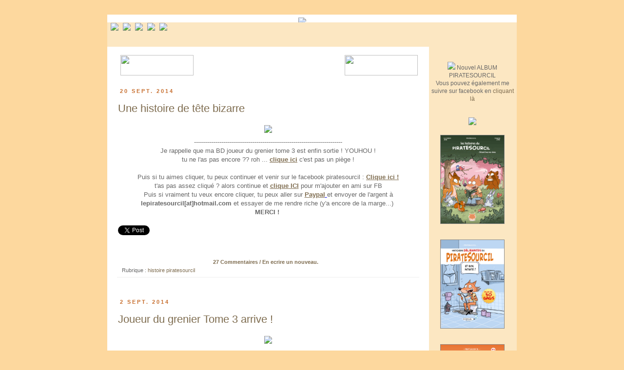

--- FILE ---
content_type: text/html; charset=UTF-8
request_url: https://piratesourcil.blogspot.com/2014/09/
body_size: 15486
content:
<!DOCTYPE html>
<html class='v2' dir='ltr' xmlns='http://www.w3.org/1999/xhtml' xmlns:b='http://www.google.com/2005/gml/b' xmlns:data='http://www.google.com/2005/gml/data' xmlns:expr='http://www.google.com/2005/gml/expr'>
<head>
<link href='https://www.blogger.com/static/v1/widgets/335934321-css_bundle_v2.css' rel='stylesheet' type='text/css'/>
<script src="//goliverbd.com/blog/jquery-1.7.2.js" type="text/javascript"></script>
<meta content='IE=EmulateIE7' http-equiv='X-UA-Compatible'/>
<meta content='width=1100' name='viewport'/>
<meta content='text/html; charset=UTF-8' http-equiv='Content-Type'/>
<meta content='blogger' name='generator'/>
<link href='https://piratesourcil.blogspot.com/favicon.ico' rel='icon' type='image/x-icon'/>
<link href='http://piratesourcil.blogspot.com/2014/09/' rel='canonical'/>
<link rel="alternate" type="application/atom+xml" title="PirateSourcil - Atom" href="https://piratesourcil.blogspot.com/feeds/posts/default" />
<link rel="alternate" type="application/rss+xml" title="PirateSourcil - RSS" href="https://piratesourcil.blogspot.com/feeds/posts/default?alt=rss" />
<link rel="service.post" type="application/atom+xml" title="PirateSourcil - Atom" href="https://www.blogger.com/feeds/8376642189824426461/posts/default" />
<!--Can't find substitution for tag [blog.ieCssRetrofitLinks]-->
<meta content='http://piratesourcil.blogspot.com/2014/09/' property='og:url'/>
<meta content='PirateSourcil' property='og:title'/>
<meta content='BD piratesourcil : Humour douteux, noir, mais parfois gentil ' property='og:description'/>
<title>PirateSourcil: septembre 2014</title>
<style id='page-skin-1' type='text/css'><!--
/*
-----------------------------------------------
Blogger Template Style
Name:     Simple
Designer: Josh Peterson
URL:      www.noaesthetic.com
----------------------------------------------- */
/* Variable definitions
====================
<Variable name="keycolor" description="Main Color" type="color" default="#66bbdd"/>
<Group description="Page Text" selector="body">
<Variable name="body.font" description="Font" type="font"
default="normal normal 12px Arial, Tahoma, Helvetica, FreeSans, sans-serif"/>
<Variable name="body.text.color" description="Text Color" type="color" default="#222222"/>
</Group>
<Group description="Backgrounds" selector=".body-fauxcolumns-outer">
<Variable name="body.background.color" description="Outer Background" type="color" default="#66bbdd"/>
<Variable name="content.background.color" description="Main Background" type="color" default="#ffffff"/>
<Variable name="header.background.color" description="Header Background" type="color" default="transparent"/>
</Group>
<Group description="Links" selector=".main-outer">
<Variable name="link.color" description="Link Color" type="color" default="#2288bb"/>
<Variable name="link.visited.color" description="Visited Color" type="color" default="#888888"/>
<Variable name="link.hover.color" description="Hover Color" type="color" default="#33aaff"/>
</Group>
<Group description="Blog Title" selector=".header h1">
<Variable name="header.font" description="Font" type="font"
default="normal normal 60px Arial, Tahoma, Helvetica, FreeSans, sans-serif"/>
<Variable name="header.text.color" description="Title Color" type="color" default="#3399bb" />
</Group>
<Group description="Blog Description" selector=".header .description">
<Variable name="description.text.color" description="Description Color" type="color"
default="#777777" />
</Group>
<Group description="Tabs Text" selector=".tabs-inner .widget li a">
<Variable name="tabs.font" description="Font" type="font"
default="normal normal 14px Arial, Tahoma, Helvetica, FreeSans, sans-serif"/>
<Variable name="tabs.text.color" description="Text Color" type="color" default="#999999"/>
<Variable name="tabs.selected.text.color" description="Selected Color" type="color" default="#000000"/>
</Group>
<Group description="Tabs Background" selector=".tabs-outer .PageList">
<Variable name="tabs.background.color" description="Background Color" type="color" default="#f5f5f5"/>
<Variable name="tabs.selected.background.color" description="Selected Color" type="color" default="#eeeeee"/>
</Group>
<Group description="Post Title" selector="h3.post-title, .comments h4">
<Variable name="post.title.font" description="Font" type="font"
default="normal normal 22px Arial, Tahoma, Helvetica, FreeSans, sans-serif"/>
</Group>
<Group description="Date Header" selector=".date-header">
<Variable name="date.header.color" description="Text Color" type="color"
default="#666666"/>
<Variable name="date.header.background.color" description="Background Color" type="color"
default="transparent"/>
</Group>
<Group description="Post Footer" selector=".post-footer">
<Variable name="post.footer.text.color" description="Text Color" type="color" default="#666666"/>
<Variable name="post.footer.background.color" description="Background Color" type="color"
default="#f9f9f9"/>
<Variable name="post.footer.border.color" description="Shadow Color" type="color" default="#eeeeee"/>
</Group>
<Group description="Gadgets" selector="h2">
<Variable name="widget.title.font" description="Title Font" type="font"
default="normal bold 11px Arial, Tahoma, Helvetica, FreeSans, sans-serif"/>
<Variable name="widget.title.text.color" description="Title Color" type="color" default="#000000"/>
<Variable name="widget.alternate.text.color" description="Alternate Color" type="color" default="#999999"/>
</Group>
<Group description="Images" selector=".main-inner">
<Variable name="image.background.color" description="Background Color" type="color" default="#ffffff"/>
<Variable name="image.border.color" description="Border Color" type="color" default="#eeeeee"/>
<Variable name="image.text.color" description="Caption Text Color" type="color" default="#666666"/>
</Group>
<Group description="Accents" selector=".content-inner">
<Variable name="body.rule.color" description="Separator Line Color" type="color" default="#eeeeee"/>
<Variable name="tabs.border.color" description="Tabs Border Color" type="color" default="transparent"/>
</Group>
<Variable name="body.background" description="Body Background" type="background"
color="#fdd89e" default="$(color) none repeat scroll top left"/>
<Variable name="body.background.override" description="Body Background Override" type="string" default=""/>
<Variable name="body.background.gradient.cap" description="Body Gradient Cap" type="url"
default="url(http://www.blogblog.com/1kt/simple/gradients_light.png)"/>
<Variable name="body.background.gradient.tile" description="Body Gradient Tile" type="url"
default="url(http://www.blogblog.com/1kt/simple/body_gradient_tile_light.png)"/>
<Variable name="content.background.color.selector" description="Content Background Color Selector" type="string" default=".content-inner"/>
<Variable name="content.padding" description="Content Padding" type="length" default="10px"/>
<Variable name="content.padding.horizontal" description="Content Horizontal Padding" type="length" default="10px"/>
<Variable name="content.shadow.spread" description="Content Shadow Spread" type="length" default="40px"/>
<Variable name="content.shadow.spread.webkit" description="Content Shadow Spread (WebKit)" type="length" default="5px"/>
<Variable name="content.shadow.spread.ie" description="Content Shadow Spread (IE)" type="length" default="10px"/>
<Variable name="main.border.width" description="Main Border Width" type="length" default="0"/>
<Variable name="header.background.gradient" description="Header Gradient" type="url" default="none"/>
<Variable name="header.shadow.offset.left" description="Header Shadow Offset Left" type="length" default="-1px"/>
<Variable name="header.shadow.offset.top" description="Header Shadow Offset Top" type="length" default="-1px"/>
<Variable name="header.shadow.spread" description="Header Shadow Spread" type="length" default="1px"/>
<Variable name="header.padding" description="Header Padding" type="length" default="30px"/>
<Variable name="header.border.size" description="Header Border Size" type="length" default="1px"/>
<Variable name="header.bottom.border.size" description="Header Bottom Border Size" type="length" default="1px"/>
<Variable name="header.border.horizontalsize" description="Header Horizontal Border Size" type="length" default="0"/>
<Variable name="description.text.size" description="Description Text Size" type="string" default="140%"/>
<Variable name="tabs.margin.top" description="Tabs Margin Top" type="length" default="0" />
<Variable name="tabs.margin.side" description="Tabs Side Margin" type="length" default="30px" />
<Variable name="tabs.background.gradient" description="Tabs Background Gradient" type="url"
default="url(http://www.blogblog.com/1kt/simple/gradients_light.png)"/>
<Variable name="tabs.border.width" description="Tabs Border Width" type="length" default="1px"/>
<Variable name="tabs.bevel.border.width" description="Tabs Bevel Border Width" type="length" default="1px"/>
<Variable name="date.header.padding" description="Date Header Padding" type="string" default="inherit"/>
<Variable name="date.header.letterspacing" description="Date Header Letter Spacing" type="string" default="inherit"/>
<Variable name="date.header.margin" description="Date Header Margin" type="string" default="inherit"/>
<Variable name="post.margin.bottom" description="Post Bottom Margin" type="length" default="25px"/>
<Variable name="image.border.small.size" description="Image Border Small Size" type="length" default="2px"/>
<Variable name="image.border.large.size" description="Image Border Large Size" type="length" default="5px"/>
<Variable name="page.width.selector" description="Page Width Selector" type="string" default=".region-inner"/>
<Variable name="page.width" description="Page Width" type="string" default="auto"/>
<Variable name="main.section.margin" description="Main Section Margin" type="length" default="15px"/>
<Variable name="main.padding" description="Main Padding" type="length" default="15px"/>
<Variable name="main.padding.top" description="Main Padding Top" type="length" default="30px"/>
<Variable name="main.padding.bottom" description="Main Padding Bottom" type="length" default="30px"/>
<Variable name="paging.background"
color="#ffffff"
description="Background of blog paging area" type="background"
default="transparent none no-repeat scroll top center"/>
<Variable name="footer.bevel" description="Bevel border length of footer" type="length" default="0"/>
<Variable name="mobile.background.overlay" description="Mobile Background Overlay" type="string"
default="transparent none repeat scroll top left"/>
<Variable name="mobile.background.size" description="Mobile Background Size" type="string" default="auto"/>
<Variable name="mobile.button.color" description="Mobile Button Color" type="color" default="#ffffff" />
<Variable name="startSide" description="Side where text starts in blog language" type="automatic" default="left"/>
<Variable name="endSide" description="Side where text ends in blog language" type="automatic" default="right"/>
*/
/* Content
----------------------------------------------- */
body {
font: normal normal 12px 'Trebuchet MS', Trebuchet, Verdana, sans-serif;
color: #666666;
background: #fdd89e none repeat scroll top left;
background-image: url('https://lh3.googleusercontent.com/blogger_img_proxy/AEn0k_t1NUduwa8-TdJ41Ok-SCRkiKwVr0hvCJHIEeoGNnfURJyIDh5am-o_Y89nCB3cbVv1bKmexnFJLKMkAxCNG2t0SCroBABxM3ncRgWwFdDC8qiF=s0-d');
background-position:top;
background-repeat: no-repeat ;
}
html body .region-inner {
min-width: 0;
max-width: 100%;
width: auto;
}
a:link {
text-decoration:none;
color: #7e6c4f;
}
a:visited {
text-decoration:none;
color: #888888;
}
a:hover {
text-decoration:underline;
color: #d6c9a6;
}
.body-fauxcolumn-outer .fauxcolumn-inner {
background: transparent none repeat scroll top left;
_background-image: none;
}
/* affiche fond
.body-fauxcolumn-outer .cap-top {
position: absolute;
z-index: 1;
height: 400px;
width: 100%;
background: #fdd89e none repeat scroll top left;
}
.body-fauxcolumn-outer .cap-top .cap-left {
width: 100%;
background: transparent none repeat-x scroll top left;
_background-image: none;
}
.content-outer {
-moz-box-shadow: 0 0 0 rgba(0, 0, 0, .15);
-webkit-box-shadow: 0 0 0 rgba(0, 0, 0, .15);
-goog-ms-box-shadow: 0 0 0 #333333;
box-shadow: 0 0 0 rgba(0, 0, 0, .15);
margin-bottom: 1px;
}
.content-inner {
padding: 10px 40px;
}
*/
.content-inner {
background-color: #ffffff;
}
/* Header
----------------------------------------------- */
.header-outer {
background: transparent none repeat-x scroll 0 -400px;
_background-image: none;
}
.Header h1 {
font: normal normal 40px 'Trebuchet MS',Trebuchet,Verdana,sans-serif;
color: #000000;
text-shadow: 0 0 0 rgba(0, 0, 0, .2);
}
.Header h1 a {
color: #000000;
}
.Header .description {
font-size: 18px;
color: #000000;
}
/*
.header-inner .Header .titlewrapper {
padding: 22px 0;
}
.header-inner .Header .descriptionwrapper {
padding: 0 0;
}
*/
/* Tabs
----------------------------------------------- */
.tabs-inner .section:first-child {
border-top: 0 solid #dddddd;
}
.tabs-inner .section:first-child ul {
margin-top: -1px;
border-top: 1px solid #dddddd;
border-left: 1px solid #dddddd;
border-right: 1px solid #dddddd;
}
.tabs-inner .widget ul {
background: transparent none repeat-x scroll 0 -800px;
_background-image: none;
border-bottom: 1px solid #dddddd;
margin-top: 0;
margin-left: -30px;
margin-right: -30px;
}
.tabs-inner .widget li a {
display: inline-block;
padding: .6em 1em;
font: normal normal 12px 'Trebuchet MS', Trebuchet, Verdana, sans-serif;
color: #000000;
border-left: 1px solid #ffffff;
border-right: 1px solid #dddddd;
}
.tabs-inner .widget li:first-child a {
border-left: none;
}
.tabs-inner .widget li.selected a, .tabs-inner .widget li a:hover {
color: #000000;
background-color: #eeeeee;
text-decoration: none;
}
/* Columns
----------------------------------------------- */
.main-outer {
border-top: 0 solid transparent;
}
.fauxcolumn-left-outer .fauxcolumn-inner {
border-right: 1px solid transparent;
}
.fauxcolumn-right-outer .fauxcolumn-inner {
border-left: 1px solid transparent;
}
/* Headings
----------------------------------------------- */
h2 {
margin: 0 0 1em 0;
font: normal bold 11px 'Trebuchet MS',Trebuchet,Verdana,sans-serif;
color: #000000;
text-transform: uppercase;
}
/* Widgets
----------------------------------------------- */
.widget .zippy {
color: #999999;
text-shadow: 2px 2px 1px rgba(0, 0, 0, .1);
}
.widget .popular-posts ul {
list-style: none;
}
/* Posts
----------------------------------------------- */
.date-header span {
background-color: transparent;
color: #c76e2e;
padding: 0.4em;
letter-spacing: 3px;
margin: inherit;
}
.main-inner {
padding-top: 35px;
padding-bottom: 65px;
}
.main-inner .column-center-inner {
padding: 0 0;
}
.main-inner .column-center-inner .section {
margin: 0 1em;
}
.post {
margin: 0 0 45px 0;
}
h3.post-title, .comments h4 {
font: normal normal 22px 'Trebuchet MS',Trebuchet,Verdana,sans-serif;
margin: .75em 0 0;
}
.post-body {
font-size: 110%;
line-height: 1.4;
position: relative;
}
.post-body img, .post-body .tr-caption-container, .Profile img, .Image img,
.BlogList .item-thumbnail img {
padding: 2px;
background: #ffffff;
/*  border: 1px solid #eeeeee;
-moz-box-shadow: 1px 1px 5px rgba(0, 0, 0, .1);
-webkit-box-shadow: 1px 1px 5px rgba(0, 0, 0, .1);
box-shadow: 1px 1px 5px rgba(0, 0, 0, .1);*/
}
.post-body img, .post-body .tr-caption-container {
padding: 5px;
}
.post-body .tr-caption-container {
color: #666666;
}
.post-body .tr-caption-container img {
padding: 0;
background: transparent;
border: none;
/*-moz-box-shadow: 0 0 0 rgba(0, 0, 0, .1);
-webkit-box-shadow: 0 0 0 rgba(0, 0, 0, .1);
box-shadow: 0 0 0 rgba(0, 0, 0, .1);*/
}
.post-header {
margin: 0 0 1.5em;
line-height: 1.6;
font-size: 90%;
}
.post-footer {
margin: 20px -2px 0;
padding: 5px 10px;
color: #666666;
/* background-color: #eeeeee;*/
border-bottom: 1px solid #eeeeee;
line-height: 1.6;
font-size: 90%;
}
#comments .comment-author {
padding-top: 1.5em;
border-top: 1px solid transparent;
background-position: 0 1.5em;
}
#comments .comment-author:first-child {
padding-top: 0;
border-top: none;
}
.avatar-image-container {
margin: .2em 0 0;
}
#comments .avatar-image-container img {
border: 1px solid #eeeeee;
}
/* Comments
----------------------------------------------- */
.comments .comments-content .icon.blog-author {
background-repeat: no-repeat;
background-image: url([data-uri]);
}
.comments .comments-content .loadmore a {
border-top: 1px solid #999999;
border-bottom: 1px solid #999999;
}
.comments .comment-thread.inline-thread {
background-color: #eeeeee;
}
.comments .continue {
border-top: 2px solid #999999;
}
/* Accents
---------------------------------------------- */
.section-columns td.columns-cell {
border-left: 1px solid transparent;
}
.blog-pager {
background: transparent url() repeat-x scroll top center;
}
.blog-pager-older-link, .home-link,
.blog-pager-newer-link {
background-color: #ffffff;
padding: 5px;
}
.footer-outer {
/* border-top: 1px dashed #bbbbbb;*/
}
/* Mobile
----------------------------------------------- */
body.mobile  {
background-size: auto;
}
.mobile .body-fauxcolumn-outer {
background: transparent none repeat scroll top left;
}
.mobile .body-fauxcolumn-outer .cap-top {
background-size: 100% auto;
}
.mobile .content-outer {
-webkit-box-shadow: 0 0 3px rgba(0, 0, 0, .15);
box-shadow: 0 0 3px rgba(0, 0, 0, .15);
padding: 0 0;
}
body.mobile .AdSense {
margin: 0 -0;
}
.mobile .tabs-inner .widget ul {
margin-left: 0;
margin-right: 0;
}
.mobile .post {
margin: 0;
}
.mobile .main-inner .column-center-inner .section {
margin: 0;
}
.mobile .date-header span {
padding: 0.1em 10px;
margin: 0 -10px;
}
.mobile h3.post-title {
margin: 0;
}
.mobile .blog-pager {
background: transparent none no-repeat scroll top center;
}
.mobile .footer-outer {
border-top: none;
}
.mobile .main-inner, .mobile .footer-inner {
background-color: #ffffff;
}
.mobile-index-contents {
color: #666666;
}
.mobile-link-button {
background-color: #7e6c4f;
}
.mobile-link-button a:link, .mobile-link-button a:visited {
color: #ffffff;
}
.mobile .tabs-inner .section:first-child {
border-top: none;
}
.mobile .tabs-inner .PageList .widget-content {
background-color: #eeeeee;
color: #000000;
border-top: 1px solid #dddddd;
border-bottom: 1px solid #dddddd;
}
.mobile .tabs-inner .PageList .widget-content .pagelist-arrow {
border-left: 1px solid #dddddd;
}

--></style>
<style id='template-skin-1' type='text/css'><!--
body {
min-width: 840px;
}
.content-outer, .content-fauxcolumn-outer, .region-inner {
min-width: 840px;
max-width: 840px;
_width: 840px;
}
.main-inner .columns {
padding-left: 0px;
padding-right: 180px;
}
.main-inner .fauxcolumn-center-outer {
left: 0px;
right: 180px;
/* IE6 does not respect left and right together */
_width: expression(this.parentNode.offsetWidth -
parseInt("0px") -
parseInt("180px") + 'px');
}
.main-inner .fauxcolumn-left-outer {
width: 0px;
}
.main-inner .fauxcolumn-right-outer {
width: 180px;
}
.main-inner .column-left-outer {
width: 0px;
right: 100%;
margin-left: -0px;
}
.main-inner .column-right-outer {
width: 180px;
margin-right: -180px;
}
#layout {
min-width: 0;
}
#layout .content-outer {
min-width: 0;
width: 800px;
}
#layout .region-inner {
min-width: 0;
width: auto;
}
/*PERSO*/
#navbar-iframe {
height:0px;
visibility:hidden;
display:none;
}
.header-outer{
display:none;
}
.fauxcolumn-outer.fauxcolumn-right-outer{
background-color:#fce7c2;
margin-top:-35px;
margin-right:-10px;
}
#Attribution1{
display:none;
}
.feed-links{
display:none;
}
#sidebar-right-1{
width:180px;
margin-left:-6px;
}
.column-center-outer{
margin-top:50px;
}
#liensmenu{
border:none;
overflow: hidden;
height:80px;
}
#liensmenu li{
float:left;
list-style:none;
position:relative;
left:40px;
padding-top:30px;
text-decoration: none;
}
#liensmenu a{
border:none;
background-color:none;
text-decoration: none;
}
#liensmenu a:link{
border:none;
background:none;
text-decoration: none;
margin-left:-15px;
}
--></style>
<link href='https://www.blogger.com/dyn-css/authorization.css?targetBlogID=8376642189824426461&amp;zx=ee86d249-fe47-4bca-adf5-e4d17b20c563' media='none' onload='if(media!=&#39;all&#39;)media=&#39;all&#39;' rel='stylesheet'/><noscript><link href='https://www.blogger.com/dyn-css/authorization.css?targetBlogID=8376642189824426461&amp;zx=ee86d249-fe47-4bca-adf5-e4d17b20c563' rel='stylesheet'/></noscript>
<meta name='google-adsense-platform-account' content='ca-host-pub-1556223355139109'/>
<meta name='google-adsense-platform-domain' content='blogspot.com'/>

</head>
<body class='loading'>
<div class='navbar section' id='navbar'><div class='widget Navbar' data-version='1' id='Navbar1'><script type="text/javascript">
    function setAttributeOnload(object, attribute, val) {
      if(window.addEventListener) {
        window.addEventListener('load',
          function(){ object[attribute] = val; }, false);
      } else {
        window.attachEvent('onload', function(){ object[attribute] = val; });
      }
    }
  </script>
<div id="navbar-iframe-container"></div>
<script type="text/javascript" src="https://apis.google.com/js/platform.js"></script>
<script type="text/javascript">
      gapi.load("gapi.iframes:gapi.iframes.style.bubble", function() {
        if (gapi.iframes && gapi.iframes.getContext) {
          gapi.iframes.getContext().openChild({
              url: 'https://www.blogger.com/navbar/8376642189824426461?origin\x3dhttps://piratesourcil.blogspot.com',
              where: document.getElementById("navbar-iframe-container"),
              id: "navbar-iframe"
          });
        }
      });
    </script><script type="text/javascript">
(function() {
var script = document.createElement('script');
script.type = 'text/javascript';
script.src = '//pagead2.googlesyndication.com/pagead/js/google_top_exp.js';
var head = document.getElementsByTagName('head')[0];
if (head) {
head.appendChild(script);
}})();
</script>
</div></div>
<div class='body-fauxcolumns'>
<div class='fauxcolumn-outer body-fauxcolumn-outer'>
<div class='cap-top'>
<div class='cap-left'></div>
<div class='cap-right'></div>
</div>
<div class='fauxborder-left'>
<div class='fauxborder-right'></div>
<div class='fauxcolumn-inner'>
</div>
</div>
<div class='cap-bottom'>
<div class='cap-left'></div>
<div class='cap-right'></div>
</div>
</div>
</div>
<div class='content'>
<div class='content-fauxcolumns'>
<div class='fauxcolumn-outer content-fauxcolumn-outer'>
<div class='cap-top'>
<div class='cap-left'></div>
<div class='cap-right'></div>
</div>
<div class='fauxborder-left'>
<div class='fauxborder-right'></div>
<div class='fauxcolumn-inner'>
</div>
</div>
<div class='cap-bottom'>
<div class='cap-left'></div>
<div class='cap-right'></div>
</div>
</div>
</div>
<div class='content-outer'>
<div class='content-cap-top cap-top'>
<div class='cap-left'></div>
<div class='cap-right'></div>
</div>
<div class='fauxborder-left content-fauxborder-left'>
<div class='fauxborder-right content-fauxborder-right'></div>
<div class='content-inner'>
<header>
<div class='header-outer'>
<div class='header-cap-top cap-top'>
<div class='cap-left'></div>
<div class='cap-right'></div>
</div>
<div class='fauxborder-left header-fauxborder-left'>
<div class='fauxborder-right header-fauxborder-right'></div>
<div class='region-inner header-inner'>
<div class='header section' id='header'><div class='widget Header' data-version='1' id='Header1'>
<div id='header-inner'>
<div class='titlewrapper'>
<h1 class='title'>
<a href='https://piratesourcil.blogspot.com/'>
PirateSourcil
</a>
</h1>
</div>
<div class='descriptionwrapper'>
<p class='description'><span>BD piratesourcil : Humour douteux, noir, mais parfois gentil </span></p>
</div>
</div>
</div></div>
</div>
</div>
<div class='header-cap-bottom cap-bottom'>
<div class='cap-left'></div>
<div class='cap-right'></div>
</div>
</div>
</header>
<div class='tabs-outer'>
<div class='tabs-cap-top cap-top'>
<div class='cap-left'></div>
<div class='cap-right'></div>
</div>
<div class='fauxborder-left tabs-fauxborder-left'>
<div class='fauxborder-right tabs-fauxborder-right'></div>
<div class='region-inner tabs-inner'>
<div class='tabs section' id='crosscol'><div class='widget HTML' data-version='1' id='HTML1'>
<div class='widget-content'>
<center><a href="http://bonuspiratesourcil.blogspot.fr/2017/06/ultime-album-piratesourcil.html"><img style="margin-left:-40px; margin-top:-30px;" src="https://nsa39.casimages.com/img/2018/06/12/180612061613419620.png"/></a></center>
</div>
<div class='clear'></div>
</div></div>
<div class='tabs section' id='crosscol-overflow'><div class='widget HTML' data-version='1' id='HTML2'>
<div class='widget-content'>
<div style="height:50px; width:840px; margin-left:-40px; margin-top:-40px; background-color:#fce7c2;">

<div style="width:840px; position:absolute; top:-36px;">
<ul id="liensmenu">
<li><a href="http://piratesourcil.blogspot.fr"><img src="https://nsa39.casimages.com/img/2018/10/08/181008072634821910.png"/></a></li>
<li><a href="http://piratesourcil.blogspot.fr/search/label/histoire%20piratesourcil?max-results=3"><img src="https://nsa39.casimages.com/img/2018/10/08/181008072635317140.png"/></a></li>

<li><a href="http://piratesourcil.blogspot.ch/p/liens.html"><img src="https://nsa39.casimages.com/img/2018/10/08/181008072634571667.png"/></a></li>
<li><a href="http://piratesourcil.blogspot.ch/p/shopping.html"><img src="https://nsa39.casimages.com/img/2018/10/08/181008072634265702.png"/></a></li>
<li><a href="http://piratesourcil.blogspot.ch/p/me-contacter.html"><img src="https://nsa39.casimages.com/img/2018/10/08/18100807263571509.png"/></a></li>
</ul>
</div>
</div>

<script>
$('#liensmenu> li').mouseover(function() {
$(this).stop();
      $(this).animate({
                top: "-16px",
	  }, 320);
    });

 $('#liensmenu> li').mouseout(function() {
$(this).stop();
   $(this).animate({
                top: "0px",
	  }, 320);
    });


</script>

<!--bouton aleatoire ne pas toucher -->
<div style="position:absolute; top:80px; left:240px; z-index:2000;">

<script type="text/javascript">
var randarray = new Array();var l=0;var flag;
var numofpost=1;function randomposts(json){
var total = parseInt(json.feed.openSearch$totalResults.$t,10);
for(i=0;i < numofpost;){flag=0;randarray.length=numofpost;l=Math.floor(Math.random()*total);for(j in randarray){if(l==randarray[j]){ flag=1;}}
if(flag==0&&l!=0){randarray[i++]=l;}}document.write('');
for(n in randarray){ var p=randarray[n];var entry=json.feed.entry[p-1];
for(k=0; k < entry.link.length; k++){if(entry.link[k].rel=='alternate'){var item = "" + "<a href=" + entry.link[k].href + ">" + "<img src='http://img11.hostingpics.net/pics/303945pagealatoire.png' width='125px'/>" + "</a>";
document.write(item);}}
}document.write('');}</script><script src="/feeds/posts/default?alt=json-in-script&start-index=1&max-results=1000&callback=randomposts" type="text/javascript"></script>

</div>
</div>
<div class='clear'></div>
</div></div>
</div>
</div>
<div class='tabs-cap-bottom cap-bottom'>
<div class='cap-left'></div>
<div class='cap-right'></div>
</div>
</div>
<div class='main-outer'>
<div class='main-cap-top cap-top'>
<div class='cap-left'></div>
<div class='cap-right'></div>
</div>
<div class='fauxborder-left main-fauxborder-left'>
<div class='fauxborder-right main-fauxborder-right'></div>
<div class='region-inner main-inner'>
<div class='columns fauxcolumns'>
<div class='fauxcolumn-outer fauxcolumn-center-outer'>
<div class='cap-top'>
<div class='cap-left'></div>
<div class='cap-right'></div>
</div>
<div class='fauxborder-left'>
<div class='fauxborder-right'></div>
<div class='fauxcolumn-inner'>
</div>
</div>
<div class='cap-bottom'>
<div class='cap-left'></div>
<div class='cap-right'></div>
</div>
</div>
<div class='fauxcolumn-outer fauxcolumn-left-outer'>
<div class='cap-top'>
<div class='cap-left'></div>
<div class='cap-right'></div>
</div>
<div class='fauxborder-left'>
<div class='fauxborder-right'></div>
<div class='fauxcolumn-inner'>
</div>
</div>
<div class='cap-bottom'>
<div class='cap-left'></div>
<div class='cap-right'></div>
</div>
</div>
<div class='fauxcolumn-outer fauxcolumn-right-outer'>
<div class='cap-top'>
<div class='cap-left'></div>
<div class='cap-right'></div>
</div>
<div class='fauxborder-left'>
<div class='fauxborder-right'></div>
<div class='fauxcolumn-inner'>
</div>
</div>
<div class='cap-bottom'>
<div class='cap-left'></div>
<div class='cap-right'></div>
</div>
</div>
<!-- corrects IE6 width calculation -->
<div class='columns-inner'>
<div class='column-center-outer'>
<div class='column-center-inner'>
<div class='main section' id='main'><div class='widget Blog' data-version='1' id='Blog1'>
<div class='blog-posts hfeed'>

          <div class="date-outer">
        
<h2 class='date-header'><span>20 sept. 2014</span></h2>

          <div class="date-posts">
        
<div class='post-outer'>
<div class='post hentry' itemscope='itemscope' itemtype='http://schema.org/BlogPosting'>
<a name='8027269330078461902'></a>
<h3 class='post-title entry-title' itemprop='name'>
<a href='https://piratesourcil.blogspot.com/2014/09/une-histoire-de-tete-bizarre.html'>Une histoire de tête bizarre</a>
</h3>
<div class='post-header'>
<div class='post-header-line-1'></div>
</div>
<div class='post-body entry-content' id='post-body-8027269330078461902' itemprop='articleBody'>
<div class="separator" style="clear: both; text-align: center;">
<a href="http://img11.hostingpics.net/pics/892702unehistoiredettebizarrelow.png" imageanchor="1" style="margin-left: 1em; margin-right: 1em;"><img border="0" src="https://lh3.googleusercontent.com/blogger_img_proxy/AEn0k_sSrBI6lnDWbgldGdfAVAc_jMneLaXyBm2cslHqldVRXObZsF0yGhJrJ3ErIJJhv2xs1lRQKeJElCjmYuBywRjr3eD49Dmhfkj3aNhtfBtNJWSxq4zClwmpt1zt5inVtG0kdHDLyqf86g=s0-d"></a></div>
<div class="separator" style="clear: both; text-align: center;">
----------------------------------------------------------------------------</div>
<div class="separator" style="clear: both; text-align: center;">
Je rappelle que ma BD joueur du grenier tome 3 est enfin sortie ! YOUHOU !</div>
<div class="separator" style="clear: both; text-align: center;">
tu ne l'as pas encore ?? roh ... <b><u><a href="http://www.amazon.fr/gp/product/2755616172/ref=s9_simh_gw_p14_d0_i2?pf_rd_m=A1X6FK5RDHNB96&amp;pf_rd_s=center-2&amp;pf_rd_r=1J8431SPDAE7SXK79QSN&amp;pf_rd_t=101&amp;pf_rd_p=455673027&amp;pf_rd_i=405320" target="_blank">clique ici</a></u></b> c'est pas un piège !<b><u><span style="color: blue;"></span></u></b></div>
<div class="separator" style="clear: both; text-align: center;">
<b><u><br /></u></b></div>
<div class="separator" style="clear: both; text-align: center;">
Puis si tu aimes cliquer, tu peux continuer et venir sur le facebook piratesourcil : <span style="color: blue;"><u><b><a href="https://www.facebook.com/pages/Piratesourcil/169794955883?ref=hl" target="_blank">Clique ici !</a></b></u></span></div>
<div class="separator" style="clear: both; text-align: center;">
t'as pas assez cliqué ? alors continue et <u><span style="color: blue;"><b><a href="https://www.facebook.com/piratesourcil" target="_blank">clique ICI</a></b></span></u> pour m'ajouter en ami sur FB</div>
<div class="separator" style="clear: both; text-align: center;">
Puis si vraiment tu veux encore cliquer, tu peux aller sur <span style="color: blue; text-decoration: underline;"><b><a href="https://www.paypal.com/" target="_blank">Paypal</a></b> </span>et envoyer de l'argent à <b>lepiratesourcil[at]hotmail.com</b> et essayer de me rendre riche (y'a encore de la marge...)&nbsp;</div>
<div class="separator" style="clear: both; text-align: center;">
<b>MERCI !&nbsp;</b></div>
<div class="separator" style="clear: both; text-align: center;">
<br /></div>
<div style='float:left'>
<script>(function(d){
var js, id = 'facebook-jssdk'; if (d.getElementById(id)) {return;}
js = d.createElement('script'); js.id = id; js.async = true;
js.src = "//connect.facebook.net/fr_FR/all.js#xfbml=1";
d.getElementsByTagName('head')[0].appendChild(js);
}(document));</script>
<fb:like action='like' colorscheme='light' font='arial' href='http://piratesourcil.blogspot.com/2014/09/une-histoire-de-tete-bizarre.html' layout='standard' send='false' show_faces='false'></fb:like>
</div>
<a class='twitter-share-button' data-count='none' data-lang='fr' href='https://twitter.com/share'>Tweeter</a>
<script>!function(d,s,id){var js,fjs=d.getElementsByTagName(s)[0];if(!d.getElementById(id)){js=d.createElement(s);js.id=id;js.src="//platform.twitter.com/widgets.js";fjs.parentNode.insertBefore(js,fjs);}}(document,"script","twitter-wjs");</script>
<div style='clear: both;'></div>
</div>
<div class='post-footer'>
<div class='post-footer-line post-footer-line-1'><span class='post-timestamp'>
</span>
<center><b><span class='post-comment-link'>
<a class='comment-link' href='https://piratesourcil.blogspot.com/2014/09/une-histoire-de-tete-bizarre.html#comment-form' onclick=''>27
Commentaires / En ecrire un nouveau.</a>
</span>
</b></center><span class='post-icons'>
<span class='item-control blog-admin pid-1014653263'>
<a href='https://www.blogger.com/post-edit.g?blogID=8376642189824426461&postID=8027269330078461902&from=pencil' title='Modifier l&#39;article'>
<img alt='' class='icon-action' height='18' src='https://resources.blogblog.com/img/icon18_edit_allbkg.gif' width='18'/>
</a>
</span>
</span>
</div>
<div class='post-footer-line post-footer-line-2'><span class='post-labels'>
Rubrique :
<a href='https://piratesourcil.blogspot.com/search/label/histoire%20piratesourcil' rel='tag'>histoire piratesourcil</a>
</span>
</div>
<div class='post-footer-line post-footer-line-3'></div>
</div>
</div>
</div>

          </div></div>
        

          <div class="date-outer">
        
<h2 class='date-header'><span>2 sept. 2014</span></h2>

          <div class="date-posts">
        
<div class='post-outer'>
<div class='post hentry' itemscope='itemscope' itemtype='http://schema.org/BlogPosting'>
<a name='636870650374938999'></a>
<h3 class='post-title entry-title' itemprop='name'>
<a href='https://piratesourcil.blogspot.com/2014/09/joueur-du-grenier-tome-3-arrive.html'>Joueur du grenier Tome 3 arrive !</a>
</h3>
<div class='post-header'>
<div class='post-header-line-1'></div>
</div>
<div class='post-body entry-content' id='post-body-636870650374938999' itemprop='articleBody'>
<div class="separator" style="clear: both; text-align: center;">
<a href="http://img4.hostingpics.net/pics/235815JDGT3Low.png" imageanchor="1" style="margin-left: 1em; margin-right: 1em;"><img border="0" src="https://lh3.googleusercontent.com/blogger_img_proxy/AEn0k_tfkK7AqKF3z9zuK59XmYy7shLX2Y-tudGq1n1C5bUJj6adYyVGitzPlEIqCAoJxxm38LQReLbuXhYkwogvNKzKduUlOTKIldhRSXUicpMw68X_UXUhzQ=s0-d"></a></div>
<div style="background-color: white; font-family: Helvetica, Arial, 'lucida grande', tahoma, verdana, arial, sans-serif; font-size: 14px; line-height: 19.31999969482422px; margin-bottom: 6px;">
<span style="color: #141823;">D'après les premières critiques il semblerait que ce soit le meilleur de la série. Vous attendez quoi pour faire votre avis ? Viiiteeee ! Vous pouvez même le pré commander ! : </span><b><u><span style="color: blue;"><a href="http://www.amazon.fr/Le-joueur-du-grenier-T03/dp/2755616172/ref=sr_1_1?ie=UTF8&amp;qid=1409652120&amp;sr=8-1&amp;keywords=joueur+du+grenier" target="_blank">Amazon</a></span></u></b><span style="color: #141823;">, </span><b><u><span style="color: blue;"><a href="http://www.furet.com/le-joueur-du-grenier-t-3-2718960.html" target="_blank">Furet</a></span></u></b><span style="color: #141823;"> , </span><b><u><span style="color: blue;"><a href="http://livre.fnac.com/a7293063/Piratesourcil-Joueur-du-grenier#st=joueur%20du%20grenier&amp;ct=Tous%C2%A0produits&amp;t=p" target="_blank">Fnac</a></span></u></b><span style="color: #141823;"> etc.</span><span style="color: #141823;">Bisou&nbsp;</span><br />
<i class="_4-k1 img sp_LWp1MpKGrs1 sx_85e800" style="background-image: url(https://fbstatic-a.akamaihd.net/rsrc.php/v2/yP/r/90b8T5aM1AH.png); background-position: 0px -8088px; background-repeat: no-repeat; background-size: auto; color: #141823; display: inline-block; height: 16px; vertical-align: -3px; width: 16px;"></i></div>
<div style="background-color: white; color: #141823; font-family: Helvetica, Arial, 'lucida grande', tahoma, verdana, arial, sans-serif; font-size: 14px; line-height: 19.31999969482422px; margin-bottom: 6px; margin-top: 6px; text-align: center;">
----------------------------------------</div>
<div class="separator" style="clear: both; text-align: center;">
Et pour ceux qui veulent tout savoir avant tout le monde rdv sur facebook</div>
<div class="separator" style="clear: both; text-align: center;">
Page Piratesourcil : <span style="color: blue;"><b><u><a href="https://www.facebook.com/pages/Piratesourcil/169794955883?ref=hl" target="_blank">Clique ici</a></u></b></span></div>
<div class="separator" style="clear: both; text-align: center;">
Ou ajoute moi en pote : <b><u><span style="color: blue;"><a href="https://www.facebook.com/piratesourcil" target="_blank">Clique là</a></span></u></b></div>
<div class="separator" style="clear: both; text-align: center;">
<b><u><br /></u></b></div>
<div style='float:left'>
<fb:like action='like' colorscheme='light' font='arial' href='http://piratesourcil.blogspot.com/2014/09/joueur-du-grenier-tome-3-arrive.html' layout='standard' send='false' show_faces='false'></fb:like>
</div>
<a class='twitter-share-button' data-count='none' data-lang='fr' href='https://twitter.com/share'>Tweeter</a>
<script>!function(d,s,id){var js,fjs=d.getElementsByTagName(s)[0];if(!d.getElementById(id)){js=d.createElement(s);js.id=id;js.src="//platform.twitter.com/widgets.js";fjs.parentNode.insertBefore(js,fjs);}}(document,"script","twitter-wjs");</script>
<div style='clear: both;'></div>
</div>
<div class='post-footer'>
<div class='post-footer-line post-footer-line-1'><span class='post-timestamp'>
</span>
<center><b><span class='post-comment-link'>
<a class='comment-link' href='https://piratesourcil.blogspot.com/2014/09/joueur-du-grenier-tome-3-arrive.html#comment-form' onclick=''>15
Commentaires / En ecrire un nouveau.</a>
</span>
</b></center><span class='post-icons'>
<span class='item-control blog-admin pid-1014653263'>
<a href='https://www.blogger.com/post-edit.g?blogID=8376642189824426461&postID=636870650374938999&from=pencil' title='Modifier l&#39;article'>
<img alt='' class='icon-action' height='18' src='https://resources.blogblog.com/img/icon18_edit_allbkg.gif' width='18'/>
</a>
</span>
</span>
</div>
<div class='post-footer-line post-footer-line-2'><span class='post-labels'>
Rubrique :
<a href='https://piratesourcil.blogspot.com/search/label/joueur%20du%20grenier' rel='tag'>joueur du grenier</a>
</span>
</div>
<div class='post-footer-line post-footer-line-3'></div>
</div>
</div>
</div>

        </div></div>
      
</div>
<div style='width:620px; position:absolute; top:-80px;'>
<div class='blog-pager' id='blog-pager'>
<span id='blog-pager-newer-link'>
<a class='blog-pager-newer-link' href='https://piratesourcil.blogspot.com/search?updated-max=2014-12-09T17:52:00%2B01:00&amp;max-results=2&amp;reverse-paginate=true' id='Blog1_blog-pager-newer-link' title='Articles plus récents'><img height="42px" src="https://lh3.googleusercontent.com/blogger_img_proxy/AEn0k_t8xH3Ijz_3l8WakQmXoGr-BmL7FE4M9L6roYIUFBUUOTMe8KbgQQgk-Emv0VjZIs_fapbQjnot5kxH9v_czmSonKOw9mKUVTohxC92MrRdLG_GApvp=s0-d" width="150px"></a>
</span>
<span id='blog-pager-older-link'>
<a class='blog-pager-older-link' href='https://piratesourcil.blogspot.com/search?updated-max=2014-09-02T10:44:00%2B02:00&amp;max-results=2' id='Blog1_blog-pager-older-link' title='Articles plus anciens'><img height="42px" src="https://lh3.googleusercontent.com/blogger_img_proxy/AEn0k_sqV-_h4oFgYBjykMnVwXLg76NI1Pevt3LHE8X7Qx5ZDTX2g8142qUSIZODYzYVBApb9u99JAQqsloIMEiVr-0JgkWOaSy1-0a-0GgIqsesmWOfKLJV=s0-d" width="150px"></a>
</span>
</div>
<div class='clear'></div>
</div>
<div class='blog-pager' id='blog-pager'>
<span id='blog-pager-newer-link'>
<a class='blog-pager-newer-link' href='https://piratesourcil.blogspot.com/search?updated-max=2014-12-09T17:52:00%2B01:00&amp;max-results=2&amp;reverse-paginate=true' id='Blog1_blog-pager-newer-link' title='Articles plus récents'><img height="42px" src="https://lh3.googleusercontent.com/blogger_img_proxy/AEn0k_t8xH3Ijz_3l8WakQmXoGr-BmL7FE4M9L6roYIUFBUUOTMe8KbgQQgk-Emv0VjZIs_fapbQjnot5kxH9v_czmSonKOw9mKUVTohxC92MrRdLG_GApvp=s0-d" width="150px"></a>
</span>
<span id='blog-pager-older-link'>
<a class='blog-pager-older-link' href='https://piratesourcil.blogspot.com/search?updated-max=2014-09-02T10:44:00%2B02:00&amp;max-results=2' id='Blog1_blog-pager-older-link' title='Articles plus anciens'><img height="42px" src="https://lh3.googleusercontent.com/blogger_img_proxy/AEn0k_sqV-_h4oFgYBjykMnVwXLg76NI1Pevt3LHE8X7Qx5ZDTX2g8142qUSIZODYzYVBApb9u99JAQqsloIMEiVr-0JgkWOaSy1-0a-0GgIqsesmWOfKLJV=s0-d" width="150px"></a>
</span>
<a class='home-link' href='https://piratesourcil.blogspot.com/'><img src="https://lh3.googleusercontent.com/blogger_img_proxy/AEn0k_toIw4Z4O08BNs0IIl0C4ioj_KhX79ExqakFs5kk3Anp1q9MgRZM36ML_eYMdfi9T8RNvh0EarpJP38qMpuDpUZ1eh_hcf5TCA61UVQUy81wTFj_wvnHA=s0-d"></a>
</div>
<div class='clear'></div>
<div class='blog-feeds'>
<div class='feed-links'>
Inscription à :
<a class='feed-link' href='https://piratesourcil.blogspot.com/feeds/posts/default' target='_blank' type='application/atom+xml'>Commentaires (Atom)</a>
</div>
</div>
</div></div>
</div>
</div>
<div class='column-left-outer'>
<div class='column-left-inner'>
<aside>
</aside>
</div>
</div>
<div class='column-right-outer'>
<div class='column-right-inner'>
<aside>
<div class='sidebar section' id='sidebar-right-1'><div class='widget HTML' data-version='1' id='HTML3'>
<div class='widget-content'>
<center>
<img style="margin-top:-45px;" src="https://lh3.googleusercontent.com/blogger_img_proxy/AEn0k_sjKA28ifb0YL2a2r5CqidR1YNX3LxiK5Vu_m-UPas6vWmPXfCkSMTElyz7figXpm_7n49YSV9U5LsL5wi9YfXLw0mBY6IyYIF9DcnyRWZFXdBN3hew3NPXj_TY=s0-d">

Nouvel ALBUM PIRATESOURCIL <br /> 
Vous pouvez également me suivre sur facebook en <a href="http://www.facebook.com/piratesourcil">cliquant là </a></center>
</div>
<div class='clear'></div>
</div><div class='widget HTML' data-version='1' id='HTML4'>
<div class='widget-content'>
<center>

<img src="https://lh3.googleusercontent.com/blogger_img_proxy/AEn0k_s_-bwpZCNRaRI7KRI4XGBBE4RgVeYcI846FCQPZifC0KIin7FJIB-RcCHJititpChGDd8B4n3NTFzpaLrucDQR946U7P74tnEoDNHfTQlLdCxARqqqb9l_Ag2AxN9uDi4=s0-d"><br/><br/>

<div id="alb10" style="overflow: hidden; width:130px; height:181px; border-style:solid; border-width:1px; border-color:#888;">
<a href="http://bonuspiratesourcil.blogspot.fr/2017/06/ultime-album-piratesourcil.html" target=_blank><img style="" height="181px" width="130px" src="https://nsm09.casimages.com/img/2018/06/12/18061206383016862315759828.gif"/></a>
<div style=" width:130px; height:68px; position:relative; top:1px; background-image:url('https://nsa39.casimages.com/img/2018/10/07/181007050509534365.png');"></div>
</div>

<br/><br/>

<div id="alb1" style="overflow: hidden; width:130px; height:181px; border-style:solid; border-width:1px; border-color:#888;">
<a href="http://bonuspiratesourcil.blogspot.fr/p/blog-page.html" target=_blank><img style="" height="181px" width="130px" src="https://nsm09.casimages.com/img/2018/10/09//18100908401516862315934188.png"/></a>
<div style=" width:130px; height:68px; position:relative; top:1px; background-image:url('https://nsa39.casimages.com/img/2018/10/07/181007050509534365.png');"></div>
</div>

<br/><br/>

<div id="alb2" style="overflow: hidden; width:130px; height:181px; border-style:solid; border-width:1px; border-color:#888;">
<a href="http://bonuspiratesourcil.blogspot.fr/p/blog-page.html" target=_blank><img height="181px" width="130px" src="https://nsm09.casimages.com/img/2018/10/09//18100908401316862315934180.png"/></a>
<div style=" width:130px; height:68px; position:relative; top:1px; background-image:url('https://nsa39.casimages.com/img/2018/10/07/181007050509534365.png');"></div>
</div>

<br/><br/>

<div id="alb3" style="overflow: hidden; width:130px; height:181px; border-style:solid; border-width:1px; border-color:#888;">
<a href="http://livre.fnac.com/a4385304/Frederic-Molas-Le-joueur-du-grenier" target=_blank><img height="181px" width="130px" src="https://nsm09.casimages.com/img/2018/10/09//18100908401516862315934185.png"/></a>
<div style=" width:130px; height:68px; position:relative; top:1px; background-image:url('https://nsa39.casimages.com/img/2018/10/07/181007050509534365.png');"></div>
</div>

<br/><br/>

<div id="alb4" style="overflow: hidden; width:130px; height:181px; border-style:solid; border-width:1px; border-color:#888;">
<a href="http://livre.fnac.com/a5953012/Frederic-Molas-Le-joueur-du-grenier" target=_blank><img height="181px" width="130px" src="https://nsm09.casimages.com/img/2018/10/09//18100908401416862315934182.png"/></a>
<div style=" width:130px; height:68px; position:relative; top:1px; background-image:url('https://nsa39.casimages.com/img/2018/10/07/181007050509534365.png');"></div>
</div>

<br/><br/>

<div id="alb5" style="overflow: hidden; width:130px; height:181px; border-style:solid; border-width:1px; border-color:#888;">
<a href="http://www.amazon.fr/gp/product/2755616172/ref=s9_simh_gw_p14_d0_i2?pf_rd_m=A1X6FK5RDHNB96&pf_rd_s=center-2&pf_rd_r=1J8431SPDAE7SXK79QSN&pf_rd_t=101&pf_rd_p=455673027&pf_rd_i=405320" target=_blank><img height="181px" width="130px" src="https://nsm09.casimages.com/img/2018/10/09//18100908401416862315934183.jpg"/></a>
<div style=" width:130px; height:68px; position:relative; top:1px; background-image:url('https://nsa39.casimages.com/img/2018/10/07/181007050509534365.png');"></div>
</div>

<br/><br/>

<div id="alb8" style="overflow: hidden; width:130px; height:181px; border-style:solid; border-width:1px; border-color:#888;">
<a href="https://www.amazon.fr/Joueur-grenier-Ma-jeunesse-sportive/dp/2755618981/ref=cm_cr_arp_d_product_top?ie=UTF8" target=_blank><img height="181px" width="130px" src="https://nsm09.casimages.com/img/2018/10/09//18100908401316862315934181.jpg"/></a>
<div style=" width:130px; height:68px; position:relative; top:1px; background-image:url('https://nsa39.casimages.com/img/2018/10/07/181007050509534365.png');"></div>
</div>

<br/><br/>

<div id="alb6" style="overflow: hidden; width:130px; height:181px; border-style:solid; border-width:1px; border-color:#888;">
<a href="http://www.amazon.fr/Famille-denfer-Ch%C3%A9rie-rat%C3%A9-gosses/dp/2755618280" target=_blank><img height="181px" width="130px" src="https://nsm09.casimages.com/img/2018/10/09//18100908401516862315934187.jpg"/></a>
<div style=" width:130px; height:68px; position:relative; top:1px; background-image:url('https://nsa39.casimages.com/img/2018/10/07/181007050509534365.png');"></div>
</div>

<br/><br/>


<div id="alb7" style="overflow: hidden; width:130px; height:181px; border-style:solid; border-width:1px; border-color:#888;">
<a href="http://www.amazon.fr/Super-b%C3%A9b%C3%A9-Pirate-Sourcil/dp/2822209618/" target=_blank><img height="181px" width="130px" src="https://nsm09.casimages.com/img/2018/10/09//18100908401416862315934184.jpg"/></a>
<div style=" width:130px; height:68px; position:relative; top:1px; background-image:url('https://nsa39.casimages.com/img/2018/10/07/181007050509534365.png');"></div>
</div>

<br/><br/>


<div id="alb9" style="overflow: hidden; width:130px; height:181px; border-style:solid; border-width:1px; border-color:#888;">
<a href="https://tiboinshape.com/shop/livre/72-livre-.html" target=_blank><img height="181px" width="130px" src="https://nsm09.casimages.com/img/2018/10/09//18100908401516862315934186.jpg"/></a>
<div style=" width:130px; height:68px; position:relative; top:1px; background-image:url('https://nsa39.casimages.com/img/2018/10/07/181007050509534365.png');"></div>
</div>

</center>

<script>
$('#alb1').mouseover(function() {
$(this).find('div').stop();
$(this).find('div').animate({
                top: "-72px",
	  }, 250);
});

$('#alb1').mouseout(function() {
$(this).find('div').stop();
$(this).find('div').animate({
                top: "1px",
	  }, 250);
});

$('#alb2').mouseover(function() {
$(this).find('div').stop();
$(this).find('div').animate({
                top: "-72px",
	  }, 250);
});

$('#alb2').mouseout(function() {
$(this).find('div').stop();
$(this).find('div').animate({
                top: "1px",
	  }, 250);
});

$('#alb3').mouseover(function() {
$(this).find('div').stop();
$(this).find('div').animate({
                top: "-72px",
	  }, 250);
});

$('#alb3').mouseout(function() {
$(this).find('div').stop();
$(this).find('div').animate({
                top: "1px",
	  }, 250);
});

$('#alb4').mouseover(function() {
$(this).find('div').stop();
$(this).find('div').animate({
                top: "-72px",
	  }, 250);
});

$('#alb4').mouseout(function() {
$(this).find('div').stop();
$(this).find('div').animate({
                top: "1px",
	  }, 250);
});

$('#alb5').mouseover(function() {
$(this).find('div').stop();
$(this).find('div').animate({
                top: "-72px",
	  }, 250);
});

$('#alb5').mouseout(function() {
$(this).find('div').stop();
$(this).find('div').animate({
                top: "1px",
	  }, 250);
});
$('#alb8').mouseover(function() {
$(this).find('div').stop();
$(this).find('div').animate({
                top: "-72px",
	  }, 250);
});

$('#alb8').mouseout(function() {
$(this).find('div').stop();
$(this).find('div').animate({
                top: "1px",
	  }, 250);
});

$('#alb6').mouseover(function() {
$(this).find('div').stop();
$(this).find('div').animate({
                top: "-72px",
	  }, 250);
});

$('#alb6').mouseout(function() {
$(this).find('div').stop();
$(this).find('div').animate({
                top: "1px",
	  }, 250);
});
$('#alb7').mouseover(function() {
$(this).find('div').stop();
$(this).find('div').animate({
                top: "-72px",
	  }, 250);
});

$('#alb7').mouseout(function() {
$(this).find('div').stop();
$(this).find('div').animate({
                top: "1px",
	  }, 250);
});

$('#alb9').mouseover(function() {
$(this).find('div').stop();
$(this).find('div').animate({
                top: "-72px",
	  }, 250);
});

$('#alb9').mouseout(function() {
$(this).find('div').stop();
$(this).find('div').animate({
                top: "1px",
	  }, 250);
});

$('#alb10').mouseover(function() {
$(this).find('div').stop();
$(this).find('div').animate({
                top: "-72px",
	  }, 250);
});

$('#alb10').mouseout(function() {
$(this).find('div').stop();
$(this).find('div').animate({
                top: "1px",
	  }, 250);
});

</script>
</div>
<div class='clear'></div>
</div><div class='widget Image' data-version='1' id='Image1'>
<div class='widget-content'>
<a href='http://www.facebook.com/piratesourcil'>
<img alt='' height='58' id='Image1_img' src='https://blogger.googleusercontent.com/img/b/R29vZ2xl/AVvXsEgzRVXjOt8fMr73ziR743QHDzRTeHzDaiuB7brGDY_LAv-jtnxcNm-45kmeeodC35y0ibeJoBLPv_TAZwP6uTChapa183OO2VBwXNnRKdzy8DfoBv60VG6JgqKJbvd_WkqLijVpjlakb2U/s1600/logofacebook+low.png' width='175'/>
</a>
<br/>
</div>
<div class='clear'></div>
</div><div class='widget HTML' data-version='1' id='HTML9'>
<div class='widget-content'>
<div class="fb-like-box" data-href="https://www.facebook.com/pages/Piratesourcil/169794955883?ref=hl" data-width="125" data-height="400" data-colorscheme="light" data-show-faces="true" data-header="true" data-stream="false" data-show-border="true"></div>
</div>
<div class='clear'></div>
</div><div class='widget HTML' data-version='1' id='HTML5'>
<div class='widget-content'>
<center><img src="https://lh3.googleusercontent.com/blogger_img_proxy/AEn0k_uXjsoPHCZ8yBi9sNhTDf3oQhXBpHi2RfQw-8BJQlVH2RCWsS2m61HTm7Tu3RmVHp79KmdNKyr1Ym2ruMeVm743Zrs9BBOOlkSirh4yMegP4kGrIkBQyWE=s0-d"></center>
</div>
<div class='clear'></div>
</div><div class='widget BlogArchive' data-version='1' id='BlogArchive1'>
<div class='widget-content'>
<div id='ArchiveList'>
<div id='BlogArchive1_ArchiveList'>
<ul class='hierarchy'>
<li class='archivedate collapsed'>
<a class='toggle' href='javascript:void(0)'>
<span class='zippy'>

        &#9658;&#160;
      
</span>
</a>
<a class='post-count-link' href='https://piratesourcil.blogspot.com/2019/'>
2019
</a>
<span class='post-count' dir='ltr'>(1)</span>
<ul class='hierarchy'>
<li class='archivedate collapsed'>
<a class='toggle' href='javascript:void(0)'>
<span class='zippy'>

        &#9658;&#160;
      
</span>
</a>
<a class='post-count-link' href='https://piratesourcil.blogspot.com/2019/11/'>
novembre
</a>
<span class='post-count' dir='ltr'>(1)</span>
</li>
</ul>
</li>
</ul>
<ul class='hierarchy'>
<li class='archivedate collapsed'>
<a class='toggle' href='javascript:void(0)'>
<span class='zippy'>

        &#9658;&#160;
      
</span>
</a>
<a class='post-count-link' href='https://piratesourcil.blogspot.com/2017/'>
2017
</a>
<span class='post-count' dir='ltr'>(2)</span>
<ul class='hierarchy'>
<li class='archivedate collapsed'>
<a class='toggle' href='javascript:void(0)'>
<span class='zippy'>

        &#9658;&#160;
      
</span>
</a>
<a class='post-count-link' href='https://piratesourcil.blogspot.com/2017/06/'>
juin
</a>
<span class='post-count' dir='ltr'>(1)</span>
</li>
</ul>
<ul class='hierarchy'>
<li class='archivedate collapsed'>
<a class='toggle' href='javascript:void(0)'>
<span class='zippy'>

        &#9658;&#160;
      
</span>
</a>
<a class='post-count-link' href='https://piratesourcil.blogspot.com/2017/03/'>
mars
</a>
<span class='post-count' dir='ltr'>(1)</span>
</li>
</ul>
</li>
</ul>
<ul class='hierarchy'>
<li class='archivedate collapsed'>
<a class='toggle' href='javascript:void(0)'>
<span class='zippy'>

        &#9658;&#160;
      
</span>
</a>
<a class='post-count-link' href='https://piratesourcil.blogspot.com/2016/'>
2016
</a>
<span class='post-count' dir='ltr'>(5)</span>
<ul class='hierarchy'>
<li class='archivedate collapsed'>
<a class='toggle' href='javascript:void(0)'>
<span class='zippy'>

        &#9658;&#160;
      
</span>
</a>
<a class='post-count-link' href='https://piratesourcil.blogspot.com/2016/12/'>
décembre
</a>
<span class='post-count' dir='ltr'>(1)</span>
</li>
</ul>
<ul class='hierarchy'>
<li class='archivedate collapsed'>
<a class='toggle' href='javascript:void(0)'>
<span class='zippy'>

        &#9658;&#160;
      
</span>
</a>
<a class='post-count-link' href='https://piratesourcil.blogspot.com/2016/09/'>
septembre
</a>
<span class='post-count' dir='ltr'>(1)</span>
</li>
</ul>
<ul class='hierarchy'>
<li class='archivedate collapsed'>
<a class='toggle' href='javascript:void(0)'>
<span class='zippy'>

        &#9658;&#160;
      
</span>
</a>
<a class='post-count-link' href='https://piratesourcil.blogspot.com/2016/06/'>
juin
</a>
<span class='post-count' dir='ltr'>(1)</span>
</li>
</ul>
<ul class='hierarchy'>
<li class='archivedate collapsed'>
<a class='toggle' href='javascript:void(0)'>
<span class='zippy'>

        &#9658;&#160;
      
</span>
</a>
<a class='post-count-link' href='https://piratesourcil.blogspot.com/2016/05/'>
mai
</a>
<span class='post-count' dir='ltr'>(1)</span>
</li>
</ul>
<ul class='hierarchy'>
<li class='archivedate collapsed'>
<a class='toggle' href='javascript:void(0)'>
<span class='zippy'>

        &#9658;&#160;
      
</span>
</a>
<a class='post-count-link' href='https://piratesourcil.blogspot.com/2016/03/'>
mars
</a>
<span class='post-count' dir='ltr'>(1)</span>
</li>
</ul>
</li>
</ul>
<ul class='hierarchy'>
<li class='archivedate collapsed'>
<a class='toggle' href='javascript:void(0)'>
<span class='zippy'>

        &#9658;&#160;
      
</span>
</a>
<a class='post-count-link' href='https://piratesourcil.blogspot.com/2015/'>
2015
</a>
<span class='post-count' dir='ltr'>(8)</span>
<ul class='hierarchy'>
<li class='archivedate collapsed'>
<a class='toggle' href='javascript:void(0)'>
<span class='zippy'>

        &#9658;&#160;
      
</span>
</a>
<a class='post-count-link' href='https://piratesourcil.blogspot.com/2015/12/'>
décembre
</a>
<span class='post-count' dir='ltr'>(2)</span>
</li>
</ul>
<ul class='hierarchy'>
<li class='archivedate collapsed'>
<a class='toggle' href='javascript:void(0)'>
<span class='zippy'>

        &#9658;&#160;
      
</span>
</a>
<a class='post-count-link' href='https://piratesourcil.blogspot.com/2015/08/'>
août
</a>
<span class='post-count' dir='ltr'>(1)</span>
</li>
</ul>
<ul class='hierarchy'>
<li class='archivedate collapsed'>
<a class='toggle' href='javascript:void(0)'>
<span class='zippy'>

        &#9658;&#160;
      
</span>
</a>
<a class='post-count-link' href='https://piratesourcil.blogspot.com/2015/04/'>
avril
</a>
<span class='post-count' dir='ltr'>(1)</span>
</li>
</ul>
<ul class='hierarchy'>
<li class='archivedate collapsed'>
<a class='toggle' href='javascript:void(0)'>
<span class='zippy'>

        &#9658;&#160;
      
</span>
</a>
<a class='post-count-link' href='https://piratesourcil.blogspot.com/2015/03/'>
mars
</a>
<span class='post-count' dir='ltr'>(1)</span>
</li>
</ul>
<ul class='hierarchy'>
<li class='archivedate collapsed'>
<a class='toggle' href='javascript:void(0)'>
<span class='zippy'>

        &#9658;&#160;
      
</span>
</a>
<a class='post-count-link' href='https://piratesourcil.blogspot.com/2015/02/'>
février
</a>
<span class='post-count' dir='ltr'>(3)</span>
</li>
</ul>
</li>
</ul>
<ul class='hierarchy'>
<li class='archivedate expanded'>
<a class='toggle' href='javascript:void(0)'>
<span class='zippy toggle-open'>

        &#9660;&#160;
      
</span>
</a>
<a class='post-count-link' href='https://piratesourcil.blogspot.com/2014/'>
2014
</a>
<span class='post-count' dir='ltr'>(13)</span>
<ul class='hierarchy'>
<li class='archivedate collapsed'>
<a class='toggle' href='javascript:void(0)'>
<span class='zippy'>

        &#9658;&#160;
      
</span>
</a>
<a class='post-count-link' href='https://piratesourcil.blogspot.com/2014/12/'>
décembre
</a>
<span class='post-count' dir='ltr'>(2)</span>
</li>
</ul>
<ul class='hierarchy'>
<li class='archivedate collapsed'>
<a class='toggle' href='javascript:void(0)'>
<span class='zippy'>

        &#9658;&#160;
      
</span>
</a>
<a class='post-count-link' href='https://piratesourcil.blogspot.com/2014/11/'>
novembre
</a>
<span class='post-count' dir='ltr'>(1)</span>
</li>
</ul>
<ul class='hierarchy'>
<li class='archivedate collapsed'>
<a class='toggle' href='javascript:void(0)'>
<span class='zippy'>

        &#9658;&#160;
      
</span>
</a>
<a class='post-count-link' href='https://piratesourcil.blogspot.com/2014/10/'>
octobre
</a>
<span class='post-count' dir='ltr'>(1)</span>
</li>
</ul>
<ul class='hierarchy'>
<li class='archivedate expanded'>
<a class='toggle' href='javascript:void(0)'>
<span class='zippy toggle-open'>

        &#9660;&#160;
      
</span>
</a>
<a class='post-count-link' href='https://piratesourcil.blogspot.com/2014/09/'>
septembre
</a>
<span class='post-count' dir='ltr'>(2)</span>
<ul class='posts'>
<li><a href='https://piratesourcil.blogspot.com/2014/09/une-histoire-de-tete-bizarre.html'>Une histoire de tête bizarre</a></li>
<li><a href='https://piratesourcil.blogspot.com/2014/09/joueur-du-grenier-tome-3-arrive.html'>Joueur du grenier Tome 3 arrive !</a></li>
</ul>
</li>
</ul>
<ul class='hierarchy'>
<li class='archivedate collapsed'>
<a class='toggle' href='javascript:void(0)'>
<span class='zippy'>

        &#9658;&#160;
      
</span>
</a>
<a class='post-count-link' href='https://piratesourcil.blogspot.com/2014/08/'>
août
</a>
<span class='post-count' dir='ltr'>(1)</span>
</li>
</ul>
<ul class='hierarchy'>
<li class='archivedate collapsed'>
<a class='toggle' href='javascript:void(0)'>
<span class='zippy'>

        &#9658;&#160;
      
</span>
</a>
<a class='post-count-link' href='https://piratesourcil.blogspot.com/2014/07/'>
juillet
</a>
<span class='post-count' dir='ltr'>(1)</span>
</li>
</ul>
<ul class='hierarchy'>
<li class='archivedate collapsed'>
<a class='toggle' href='javascript:void(0)'>
<span class='zippy'>

        &#9658;&#160;
      
</span>
</a>
<a class='post-count-link' href='https://piratesourcil.blogspot.com/2014/06/'>
juin
</a>
<span class='post-count' dir='ltr'>(1)</span>
</li>
</ul>
<ul class='hierarchy'>
<li class='archivedate collapsed'>
<a class='toggle' href='javascript:void(0)'>
<span class='zippy'>

        &#9658;&#160;
      
</span>
</a>
<a class='post-count-link' href='https://piratesourcil.blogspot.com/2014/05/'>
mai
</a>
<span class='post-count' dir='ltr'>(1)</span>
</li>
</ul>
<ul class='hierarchy'>
<li class='archivedate collapsed'>
<a class='toggle' href='javascript:void(0)'>
<span class='zippy'>

        &#9658;&#160;
      
</span>
</a>
<a class='post-count-link' href='https://piratesourcil.blogspot.com/2014/04/'>
avril
</a>
<span class='post-count' dir='ltr'>(1)</span>
</li>
</ul>
<ul class='hierarchy'>
<li class='archivedate collapsed'>
<a class='toggle' href='javascript:void(0)'>
<span class='zippy'>

        &#9658;&#160;
      
</span>
</a>
<a class='post-count-link' href='https://piratesourcil.blogspot.com/2014/02/'>
février
</a>
<span class='post-count' dir='ltr'>(1)</span>
</li>
</ul>
<ul class='hierarchy'>
<li class='archivedate collapsed'>
<a class='toggle' href='javascript:void(0)'>
<span class='zippy'>

        &#9658;&#160;
      
</span>
</a>
<a class='post-count-link' href='https://piratesourcil.blogspot.com/2014/01/'>
janvier
</a>
<span class='post-count' dir='ltr'>(1)</span>
</li>
</ul>
</li>
</ul>
<ul class='hierarchy'>
<li class='archivedate collapsed'>
<a class='toggle' href='javascript:void(0)'>
<span class='zippy'>

        &#9658;&#160;
      
</span>
</a>
<a class='post-count-link' href='https://piratesourcil.blogspot.com/2013/'>
2013
</a>
<span class='post-count' dir='ltr'>(16)</span>
<ul class='hierarchy'>
<li class='archivedate collapsed'>
<a class='toggle' href='javascript:void(0)'>
<span class='zippy'>

        &#9658;&#160;
      
</span>
</a>
<a class='post-count-link' href='https://piratesourcil.blogspot.com/2013/12/'>
décembre
</a>
<span class='post-count' dir='ltr'>(1)</span>
</li>
</ul>
<ul class='hierarchy'>
<li class='archivedate collapsed'>
<a class='toggle' href='javascript:void(0)'>
<span class='zippy'>

        &#9658;&#160;
      
</span>
</a>
<a class='post-count-link' href='https://piratesourcil.blogspot.com/2013/11/'>
novembre
</a>
<span class='post-count' dir='ltr'>(3)</span>
</li>
</ul>
<ul class='hierarchy'>
<li class='archivedate collapsed'>
<a class='toggle' href='javascript:void(0)'>
<span class='zippy'>

        &#9658;&#160;
      
</span>
</a>
<a class='post-count-link' href='https://piratesourcil.blogspot.com/2013/10/'>
octobre
</a>
<span class='post-count' dir='ltr'>(3)</span>
</li>
</ul>
<ul class='hierarchy'>
<li class='archivedate collapsed'>
<a class='toggle' href='javascript:void(0)'>
<span class='zippy'>

        &#9658;&#160;
      
</span>
</a>
<a class='post-count-link' href='https://piratesourcil.blogspot.com/2013/09/'>
septembre
</a>
<span class='post-count' dir='ltr'>(2)</span>
</li>
</ul>
<ul class='hierarchy'>
<li class='archivedate collapsed'>
<a class='toggle' href='javascript:void(0)'>
<span class='zippy'>

        &#9658;&#160;
      
</span>
</a>
<a class='post-count-link' href='https://piratesourcil.blogspot.com/2013/07/'>
juillet
</a>
<span class='post-count' dir='ltr'>(1)</span>
</li>
</ul>
<ul class='hierarchy'>
<li class='archivedate collapsed'>
<a class='toggle' href='javascript:void(0)'>
<span class='zippy'>

        &#9658;&#160;
      
</span>
</a>
<a class='post-count-link' href='https://piratesourcil.blogspot.com/2013/06/'>
juin
</a>
<span class='post-count' dir='ltr'>(1)</span>
</li>
</ul>
<ul class='hierarchy'>
<li class='archivedate collapsed'>
<a class='toggle' href='javascript:void(0)'>
<span class='zippy'>

        &#9658;&#160;
      
</span>
</a>
<a class='post-count-link' href='https://piratesourcil.blogspot.com/2013/05/'>
mai
</a>
<span class='post-count' dir='ltr'>(1)</span>
</li>
</ul>
<ul class='hierarchy'>
<li class='archivedate collapsed'>
<a class='toggle' href='javascript:void(0)'>
<span class='zippy'>

        &#9658;&#160;
      
</span>
</a>
<a class='post-count-link' href='https://piratesourcil.blogspot.com/2013/04/'>
avril
</a>
<span class='post-count' dir='ltr'>(2)</span>
</li>
</ul>
<ul class='hierarchy'>
<li class='archivedate collapsed'>
<a class='toggle' href='javascript:void(0)'>
<span class='zippy'>

        &#9658;&#160;
      
</span>
</a>
<a class='post-count-link' href='https://piratesourcil.blogspot.com/2013/03/'>
mars
</a>
<span class='post-count' dir='ltr'>(1)</span>
</li>
</ul>
<ul class='hierarchy'>
<li class='archivedate collapsed'>
<a class='toggle' href='javascript:void(0)'>
<span class='zippy'>

        &#9658;&#160;
      
</span>
</a>
<a class='post-count-link' href='https://piratesourcil.blogspot.com/2013/02/'>
février
</a>
<span class='post-count' dir='ltr'>(1)</span>
</li>
</ul>
</li>
</ul>
<ul class='hierarchy'>
<li class='archivedate collapsed'>
<a class='toggle' href='javascript:void(0)'>
<span class='zippy'>

        &#9658;&#160;
      
</span>
</a>
<a class='post-count-link' href='https://piratesourcil.blogspot.com/2012/'>
2012
</a>
<span class='post-count' dir='ltr'>(19)</span>
<ul class='hierarchy'>
<li class='archivedate collapsed'>
<a class='toggle' href='javascript:void(0)'>
<span class='zippy'>

        &#9658;&#160;
      
</span>
</a>
<a class='post-count-link' href='https://piratesourcil.blogspot.com/2012/12/'>
décembre
</a>
<span class='post-count' dir='ltr'>(1)</span>
</li>
</ul>
<ul class='hierarchy'>
<li class='archivedate collapsed'>
<a class='toggle' href='javascript:void(0)'>
<span class='zippy'>

        &#9658;&#160;
      
</span>
</a>
<a class='post-count-link' href='https://piratesourcil.blogspot.com/2012/11/'>
novembre
</a>
<span class='post-count' dir='ltr'>(2)</span>
</li>
</ul>
<ul class='hierarchy'>
<li class='archivedate collapsed'>
<a class='toggle' href='javascript:void(0)'>
<span class='zippy'>

        &#9658;&#160;
      
</span>
</a>
<a class='post-count-link' href='https://piratesourcil.blogspot.com/2012/10/'>
octobre
</a>
<span class='post-count' dir='ltr'>(2)</span>
</li>
</ul>
<ul class='hierarchy'>
<li class='archivedate collapsed'>
<a class='toggle' href='javascript:void(0)'>
<span class='zippy'>

        &#9658;&#160;
      
</span>
</a>
<a class='post-count-link' href='https://piratesourcil.blogspot.com/2012/09/'>
septembre
</a>
<span class='post-count' dir='ltr'>(4)</span>
</li>
</ul>
<ul class='hierarchy'>
<li class='archivedate collapsed'>
<a class='toggle' href='javascript:void(0)'>
<span class='zippy'>

        &#9658;&#160;
      
</span>
</a>
<a class='post-count-link' href='https://piratesourcil.blogspot.com/2012/06/'>
juin
</a>
<span class='post-count' dir='ltr'>(1)</span>
</li>
</ul>
<ul class='hierarchy'>
<li class='archivedate collapsed'>
<a class='toggle' href='javascript:void(0)'>
<span class='zippy'>

        &#9658;&#160;
      
</span>
</a>
<a class='post-count-link' href='https://piratesourcil.blogspot.com/2012/05/'>
mai
</a>
<span class='post-count' dir='ltr'>(1)</span>
</li>
</ul>
<ul class='hierarchy'>
<li class='archivedate collapsed'>
<a class='toggle' href='javascript:void(0)'>
<span class='zippy'>

        &#9658;&#160;
      
</span>
</a>
<a class='post-count-link' href='https://piratesourcil.blogspot.com/2012/04/'>
avril
</a>
<span class='post-count' dir='ltr'>(1)</span>
</li>
</ul>
<ul class='hierarchy'>
<li class='archivedate collapsed'>
<a class='toggle' href='javascript:void(0)'>
<span class='zippy'>

        &#9658;&#160;
      
</span>
</a>
<a class='post-count-link' href='https://piratesourcil.blogspot.com/2012/03/'>
mars
</a>
<span class='post-count' dir='ltr'>(3)</span>
</li>
</ul>
<ul class='hierarchy'>
<li class='archivedate collapsed'>
<a class='toggle' href='javascript:void(0)'>
<span class='zippy'>

        &#9658;&#160;
      
</span>
</a>
<a class='post-count-link' href='https://piratesourcil.blogspot.com/2012/02/'>
février
</a>
<span class='post-count' dir='ltr'>(1)</span>
</li>
</ul>
<ul class='hierarchy'>
<li class='archivedate collapsed'>
<a class='toggle' href='javascript:void(0)'>
<span class='zippy'>

        &#9658;&#160;
      
</span>
</a>
<a class='post-count-link' href='https://piratesourcil.blogspot.com/2012/01/'>
janvier
</a>
<span class='post-count' dir='ltr'>(3)</span>
</li>
</ul>
</li>
</ul>
<ul class='hierarchy'>
<li class='archivedate collapsed'>
<a class='toggle' href='javascript:void(0)'>
<span class='zippy'>

        &#9658;&#160;
      
</span>
</a>
<a class='post-count-link' href='https://piratesourcil.blogspot.com/2011/'>
2011
</a>
<span class='post-count' dir='ltr'>(34)</span>
<ul class='hierarchy'>
<li class='archivedate collapsed'>
<a class='toggle' href='javascript:void(0)'>
<span class='zippy'>

        &#9658;&#160;
      
</span>
</a>
<a class='post-count-link' href='https://piratesourcil.blogspot.com/2011/12/'>
décembre
</a>
<span class='post-count' dir='ltr'>(3)</span>
</li>
</ul>
<ul class='hierarchy'>
<li class='archivedate collapsed'>
<a class='toggle' href='javascript:void(0)'>
<span class='zippy'>

        &#9658;&#160;
      
</span>
</a>
<a class='post-count-link' href='https://piratesourcil.blogspot.com/2011/11/'>
novembre
</a>
<span class='post-count' dir='ltr'>(2)</span>
</li>
</ul>
<ul class='hierarchy'>
<li class='archivedate collapsed'>
<a class='toggle' href='javascript:void(0)'>
<span class='zippy'>

        &#9658;&#160;
      
</span>
</a>
<a class='post-count-link' href='https://piratesourcil.blogspot.com/2011/10/'>
octobre
</a>
<span class='post-count' dir='ltr'>(3)</span>
</li>
</ul>
<ul class='hierarchy'>
<li class='archivedate collapsed'>
<a class='toggle' href='javascript:void(0)'>
<span class='zippy'>

        &#9658;&#160;
      
</span>
</a>
<a class='post-count-link' href='https://piratesourcil.blogspot.com/2011/09/'>
septembre
</a>
<span class='post-count' dir='ltr'>(3)</span>
</li>
</ul>
<ul class='hierarchy'>
<li class='archivedate collapsed'>
<a class='toggle' href='javascript:void(0)'>
<span class='zippy'>

        &#9658;&#160;
      
</span>
</a>
<a class='post-count-link' href='https://piratesourcil.blogspot.com/2011/08/'>
août
</a>
<span class='post-count' dir='ltr'>(2)</span>
</li>
</ul>
<ul class='hierarchy'>
<li class='archivedate collapsed'>
<a class='toggle' href='javascript:void(0)'>
<span class='zippy'>

        &#9658;&#160;
      
</span>
</a>
<a class='post-count-link' href='https://piratesourcil.blogspot.com/2011/07/'>
juillet
</a>
<span class='post-count' dir='ltr'>(2)</span>
</li>
</ul>
<ul class='hierarchy'>
<li class='archivedate collapsed'>
<a class='toggle' href='javascript:void(0)'>
<span class='zippy'>

        &#9658;&#160;
      
</span>
</a>
<a class='post-count-link' href='https://piratesourcil.blogspot.com/2011/06/'>
juin
</a>
<span class='post-count' dir='ltr'>(2)</span>
</li>
</ul>
<ul class='hierarchy'>
<li class='archivedate collapsed'>
<a class='toggle' href='javascript:void(0)'>
<span class='zippy'>

        &#9658;&#160;
      
</span>
</a>
<a class='post-count-link' href='https://piratesourcil.blogspot.com/2011/05/'>
mai
</a>
<span class='post-count' dir='ltr'>(3)</span>
</li>
</ul>
<ul class='hierarchy'>
<li class='archivedate collapsed'>
<a class='toggle' href='javascript:void(0)'>
<span class='zippy'>

        &#9658;&#160;
      
</span>
</a>
<a class='post-count-link' href='https://piratesourcil.blogspot.com/2011/04/'>
avril
</a>
<span class='post-count' dir='ltr'>(3)</span>
</li>
</ul>
<ul class='hierarchy'>
<li class='archivedate collapsed'>
<a class='toggle' href='javascript:void(0)'>
<span class='zippy'>

        &#9658;&#160;
      
</span>
</a>
<a class='post-count-link' href='https://piratesourcil.blogspot.com/2011/03/'>
mars
</a>
<span class='post-count' dir='ltr'>(3)</span>
</li>
</ul>
<ul class='hierarchy'>
<li class='archivedate collapsed'>
<a class='toggle' href='javascript:void(0)'>
<span class='zippy'>

        &#9658;&#160;
      
</span>
</a>
<a class='post-count-link' href='https://piratesourcil.blogspot.com/2011/02/'>
février
</a>
<span class='post-count' dir='ltr'>(3)</span>
</li>
</ul>
<ul class='hierarchy'>
<li class='archivedate collapsed'>
<a class='toggle' href='javascript:void(0)'>
<span class='zippy'>

        &#9658;&#160;
      
</span>
</a>
<a class='post-count-link' href='https://piratesourcil.blogspot.com/2011/01/'>
janvier
</a>
<span class='post-count' dir='ltr'>(5)</span>
</li>
</ul>
</li>
</ul>
<ul class='hierarchy'>
<li class='archivedate collapsed'>
<a class='toggle' href='javascript:void(0)'>
<span class='zippy'>

        &#9658;&#160;
      
</span>
</a>
<a class='post-count-link' href='https://piratesourcil.blogspot.com/2010/'>
2010
</a>
<span class='post-count' dir='ltr'>(40)</span>
<ul class='hierarchy'>
<li class='archivedate collapsed'>
<a class='toggle' href='javascript:void(0)'>
<span class='zippy'>

        &#9658;&#160;
      
</span>
</a>
<a class='post-count-link' href='https://piratesourcil.blogspot.com/2010/12/'>
décembre
</a>
<span class='post-count' dir='ltr'>(3)</span>
</li>
</ul>
<ul class='hierarchy'>
<li class='archivedate collapsed'>
<a class='toggle' href='javascript:void(0)'>
<span class='zippy'>

        &#9658;&#160;
      
</span>
</a>
<a class='post-count-link' href='https://piratesourcil.blogspot.com/2010/11/'>
novembre
</a>
<span class='post-count' dir='ltr'>(4)</span>
</li>
</ul>
<ul class='hierarchy'>
<li class='archivedate collapsed'>
<a class='toggle' href='javascript:void(0)'>
<span class='zippy'>

        &#9658;&#160;
      
</span>
</a>
<a class='post-count-link' href='https://piratesourcil.blogspot.com/2010/10/'>
octobre
</a>
<span class='post-count' dir='ltr'>(3)</span>
</li>
</ul>
<ul class='hierarchy'>
<li class='archivedate collapsed'>
<a class='toggle' href='javascript:void(0)'>
<span class='zippy'>

        &#9658;&#160;
      
</span>
</a>
<a class='post-count-link' href='https://piratesourcil.blogspot.com/2010/09/'>
septembre
</a>
<span class='post-count' dir='ltr'>(3)</span>
</li>
</ul>
<ul class='hierarchy'>
<li class='archivedate collapsed'>
<a class='toggle' href='javascript:void(0)'>
<span class='zippy'>

        &#9658;&#160;
      
</span>
</a>
<a class='post-count-link' href='https://piratesourcil.blogspot.com/2010/08/'>
août
</a>
<span class='post-count' dir='ltr'>(3)</span>
</li>
</ul>
<ul class='hierarchy'>
<li class='archivedate collapsed'>
<a class='toggle' href='javascript:void(0)'>
<span class='zippy'>

        &#9658;&#160;
      
</span>
</a>
<a class='post-count-link' href='https://piratesourcil.blogspot.com/2010/07/'>
juillet
</a>
<span class='post-count' dir='ltr'>(2)</span>
</li>
</ul>
<ul class='hierarchy'>
<li class='archivedate collapsed'>
<a class='toggle' href='javascript:void(0)'>
<span class='zippy'>

        &#9658;&#160;
      
</span>
</a>
<a class='post-count-link' href='https://piratesourcil.blogspot.com/2010/06/'>
juin
</a>
<span class='post-count' dir='ltr'>(4)</span>
</li>
</ul>
<ul class='hierarchy'>
<li class='archivedate collapsed'>
<a class='toggle' href='javascript:void(0)'>
<span class='zippy'>

        &#9658;&#160;
      
</span>
</a>
<a class='post-count-link' href='https://piratesourcil.blogspot.com/2010/05/'>
mai
</a>
<span class='post-count' dir='ltr'>(3)</span>
</li>
</ul>
<ul class='hierarchy'>
<li class='archivedate collapsed'>
<a class='toggle' href='javascript:void(0)'>
<span class='zippy'>

        &#9658;&#160;
      
</span>
</a>
<a class='post-count-link' href='https://piratesourcil.blogspot.com/2010/04/'>
avril
</a>
<span class='post-count' dir='ltr'>(4)</span>
</li>
</ul>
<ul class='hierarchy'>
<li class='archivedate collapsed'>
<a class='toggle' href='javascript:void(0)'>
<span class='zippy'>

        &#9658;&#160;
      
</span>
</a>
<a class='post-count-link' href='https://piratesourcil.blogspot.com/2010/03/'>
mars
</a>
<span class='post-count' dir='ltr'>(4)</span>
</li>
</ul>
<ul class='hierarchy'>
<li class='archivedate collapsed'>
<a class='toggle' href='javascript:void(0)'>
<span class='zippy'>

        &#9658;&#160;
      
</span>
</a>
<a class='post-count-link' href='https://piratesourcil.blogspot.com/2010/02/'>
février
</a>
<span class='post-count' dir='ltr'>(3)</span>
</li>
</ul>
<ul class='hierarchy'>
<li class='archivedate collapsed'>
<a class='toggle' href='javascript:void(0)'>
<span class='zippy'>

        &#9658;&#160;
      
</span>
</a>
<a class='post-count-link' href='https://piratesourcil.blogspot.com/2010/01/'>
janvier
</a>
<span class='post-count' dir='ltr'>(4)</span>
</li>
</ul>
</li>
</ul>
<ul class='hierarchy'>
<li class='archivedate collapsed'>
<a class='toggle' href='javascript:void(0)'>
<span class='zippy'>

        &#9658;&#160;
      
</span>
</a>
<a class='post-count-link' href='https://piratesourcil.blogspot.com/2009/'>
2009
</a>
<span class='post-count' dir='ltr'>(59)</span>
<ul class='hierarchy'>
<li class='archivedate collapsed'>
<a class='toggle' href='javascript:void(0)'>
<span class='zippy'>

        &#9658;&#160;
      
</span>
</a>
<a class='post-count-link' href='https://piratesourcil.blogspot.com/2009/12/'>
décembre
</a>
<span class='post-count' dir='ltr'>(4)</span>
</li>
</ul>
<ul class='hierarchy'>
<li class='archivedate collapsed'>
<a class='toggle' href='javascript:void(0)'>
<span class='zippy'>

        &#9658;&#160;
      
</span>
</a>
<a class='post-count-link' href='https://piratesourcil.blogspot.com/2009/11/'>
novembre
</a>
<span class='post-count' dir='ltr'>(3)</span>
</li>
</ul>
<ul class='hierarchy'>
<li class='archivedate collapsed'>
<a class='toggle' href='javascript:void(0)'>
<span class='zippy'>

        &#9658;&#160;
      
</span>
</a>
<a class='post-count-link' href='https://piratesourcil.blogspot.com/2009/10/'>
octobre
</a>
<span class='post-count' dir='ltr'>(5)</span>
</li>
</ul>
<ul class='hierarchy'>
<li class='archivedate collapsed'>
<a class='toggle' href='javascript:void(0)'>
<span class='zippy'>

        &#9658;&#160;
      
</span>
</a>
<a class='post-count-link' href='https://piratesourcil.blogspot.com/2009/09/'>
septembre
</a>
<span class='post-count' dir='ltr'>(3)</span>
</li>
</ul>
<ul class='hierarchy'>
<li class='archivedate collapsed'>
<a class='toggle' href='javascript:void(0)'>
<span class='zippy'>

        &#9658;&#160;
      
</span>
</a>
<a class='post-count-link' href='https://piratesourcil.blogspot.com/2009/08/'>
août
</a>
<span class='post-count' dir='ltr'>(3)</span>
</li>
</ul>
<ul class='hierarchy'>
<li class='archivedate collapsed'>
<a class='toggle' href='javascript:void(0)'>
<span class='zippy'>

        &#9658;&#160;
      
</span>
</a>
<a class='post-count-link' href='https://piratesourcil.blogspot.com/2009/07/'>
juillet
</a>
<span class='post-count' dir='ltr'>(3)</span>
</li>
</ul>
<ul class='hierarchy'>
<li class='archivedate collapsed'>
<a class='toggle' href='javascript:void(0)'>
<span class='zippy'>

        &#9658;&#160;
      
</span>
</a>
<a class='post-count-link' href='https://piratesourcil.blogspot.com/2009/06/'>
juin
</a>
<span class='post-count' dir='ltr'>(4)</span>
</li>
</ul>
<ul class='hierarchy'>
<li class='archivedate collapsed'>
<a class='toggle' href='javascript:void(0)'>
<span class='zippy'>

        &#9658;&#160;
      
</span>
</a>
<a class='post-count-link' href='https://piratesourcil.blogspot.com/2009/05/'>
mai
</a>
<span class='post-count' dir='ltr'>(5)</span>
</li>
</ul>
<ul class='hierarchy'>
<li class='archivedate collapsed'>
<a class='toggle' href='javascript:void(0)'>
<span class='zippy'>

        &#9658;&#160;
      
</span>
</a>
<a class='post-count-link' href='https://piratesourcil.blogspot.com/2009/04/'>
avril
</a>
<span class='post-count' dir='ltr'>(7)</span>
</li>
</ul>
<ul class='hierarchy'>
<li class='archivedate collapsed'>
<a class='toggle' href='javascript:void(0)'>
<span class='zippy'>

        &#9658;&#160;
      
</span>
</a>
<a class='post-count-link' href='https://piratesourcil.blogspot.com/2009/03/'>
mars
</a>
<span class='post-count' dir='ltr'>(6)</span>
</li>
</ul>
<ul class='hierarchy'>
<li class='archivedate collapsed'>
<a class='toggle' href='javascript:void(0)'>
<span class='zippy'>

        &#9658;&#160;
      
</span>
</a>
<a class='post-count-link' href='https://piratesourcil.blogspot.com/2009/02/'>
février
</a>
<span class='post-count' dir='ltr'>(8)</span>
</li>
</ul>
<ul class='hierarchy'>
<li class='archivedate collapsed'>
<a class='toggle' href='javascript:void(0)'>
<span class='zippy'>

        &#9658;&#160;
      
</span>
</a>
<a class='post-count-link' href='https://piratesourcil.blogspot.com/2009/01/'>
janvier
</a>
<span class='post-count' dir='ltr'>(8)</span>
</li>
</ul>
</li>
</ul>
</div>
</div>
<div class='clear'></div>
</div>
</div><div class='widget HTML' data-version='1' id='HTML7'>
<div class='widget-content'>
<center><!-- Histats.com  START  (standard)-->
<script type="text/javascript">document.write(unescape("%3Cscript src=%27http://s10.histats.com/js15.js%27 type=%27text/javascript%27%3E%3C/script%3E"));</script>
<a href="http://www.histats.com" target="_blank" title="online visitors counter" ><script  type="text/javascript" >
try {Histats.start(1,3242563,4,201,118,45,"00001001");
Histats.track_hits();} catch(err){};
</script></a>
<noscript><a href="http://www.histats.com" target="_blank"><img src="https://lh3.googleusercontent.com/blogger_img_proxy/AEn0k_tuJlN-HAniC8Hl6PB3aQUXkQjTqIyX19AeUHehchzhrxhDbVR2mMOEfzfaDBsMdnhP51R1Ga4RtWfoib8l8YO4Ij9odoq6dTSIlsX5kApR=s0-d" alt="online visitors counter" border="0"></a></noscript>
<!-- Histats.com  END  --></center>
</div>
<div class='clear'></div>
</div><div class='widget HTML' data-version='1' id='HTML8'>
<div class='widget-content'>
<center>
<h2>FLUX RSS</h2>
<br/>
<a href="http://piratesourcil.blogspot.fr/feeds/posts/default"><img src="https://blogger.googleusercontent.com/img/b/R29vZ2xl/AVvXsEhXoA7-kFzvaJQqjPBT7MeBdtnErsayu3daT0JHeB7d5MM1RDYpVjucn5MRxTWEYWUIzhkGOUR3uyJspDSMCgBAGv0YohDoQRMyMRw53bp2hO0jBpmt7m7J-Z7bqq8pG5zg54eoKA4kEVQ/s1600/t%25C3%25A9l%25C3%25A9chargement.jpg" width="65" height="65"/></a></center>
</div>
<div class='clear'></div>
</div></div>
</aside>
</div>
</div>
</div>
<div style='clear: both'></div>
<!-- columns -->
</div>
<!-- main -->
</div>
</div>
<div class='main-cap-bottom cap-bottom'>
<div class='cap-left'></div>
<div class='cap-right'></div>
</div>
</div>
<footer>
<div class='footer-outer'>
<div class='footer-cap-top cap-top'>
<div class='cap-left'></div>
<div class='cap-right'></div>
</div>
<div class='fauxborder-left footer-fauxborder-left'>
<div class='fauxborder-right footer-fauxborder-right'></div>
<div class='region-inner footer-inner'>
<div class='foot section' id='footer-1'><div class='widget HTML' data-version='1' id='HTML6'>
<div class='widget-content'>
<div style="position:absolute; right:-40px; top:-300px; width:180px; height:385px; background-color:#fce7c2;"></div>

<center>&#169; Piratesourcil 2009 - 2017 | Site développé par <b><a href="http://blog.goliverbd.com">Goliver</a></b></center>
</div>
<div class='clear'></div>
</div></div>
<!-- outside of the include in order to lock Attribution widget -->
<div class='foot section' id='footer-3'><div class='widget Attribution' data-version='1' id='Attribution1'>
<div class='widget-content' style='text-align: center;'>
Fourni par <a href='https://www.blogger.com' target='_blank'>Blogger</a>.
</div>
<div class='clear'></div>
</div></div>
</div>
</div>
<div class='footer-cap-bottom cap-bottom'>
<div class='cap-left'></div>
<div class='cap-right'></div>
</div>
</div>
</footer>
<!-- content -->
</div>
</div>
<div class='content-cap-bottom cap-bottom'>
<div class='cap-left'></div>
<div class='cap-right'></div>
</div>
</div>
</div>
<script type='text/javascript'>
    window.setTimeout(function() {
        document.body.className = document.body.className.replace('loading', '');
      }, 10);
  </script>

<script type="text/javascript" src="https://www.blogger.com/static/v1/widgets/2028843038-widgets.js"></script>
<script type='text/javascript'>
window['__wavt'] = 'AOuZoY5N7uDg0aD77xsoPFMQiV-m6ZklyQ:1769497877118';_WidgetManager._Init('//www.blogger.com/rearrange?blogID\x3d8376642189824426461','//piratesourcil.blogspot.com/2014/09/','8376642189824426461');
_WidgetManager._SetDataContext([{'name': 'blog', 'data': {'blogId': '8376642189824426461', 'title': 'PirateSourcil', 'url': 'https://piratesourcil.blogspot.com/2014/09/', 'canonicalUrl': 'http://piratesourcil.blogspot.com/2014/09/', 'homepageUrl': 'https://piratesourcil.blogspot.com/', 'searchUrl': 'https://piratesourcil.blogspot.com/search', 'canonicalHomepageUrl': 'http://piratesourcil.blogspot.com/', 'blogspotFaviconUrl': 'https://piratesourcil.blogspot.com/favicon.ico', 'bloggerUrl': 'https://www.blogger.com', 'hasCustomDomain': false, 'httpsEnabled': true, 'enabledCommentProfileImages': true, 'gPlusViewType': 'FILTERED_POSTMOD', 'adultContent': false, 'analyticsAccountNumber': '', 'encoding': 'UTF-8', 'locale': 'fr', 'localeUnderscoreDelimited': 'fr', 'languageDirection': 'ltr', 'isPrivate': false, 'isMobile': false, 'isMobileRequest': false, 'mobileClass': '', 'isPrivateBlog': false, 'isDynamicViewsAvailable': true, 'feedLinks': '\x3clink rel\x3d\x22alternate\x22 type\x3d\x22application/atom+xml\x22 title\x3d\x22PirateSourcil - Atom\x22 href\x3d\x22https://piratesourcil.blogspot.com/feeds/posts/default\x22 /\x3e\n\x3clink rel\x3d\x22alternate\x22 type\x3d\x22application/rss+xml\x22 title\x3d\x22PirateSourcil - RSS\x22 href\x3d\x22https://piratesourcil.blogspot.com/feeds/posts/default?alt\x3drss\x22 /\x3e\n\x3clink rel\x3d\x22service.post\x22 type\x3d\x22application/atom+xml\x22 title\x3d\x22PirateSourcil - Atom\x22 href\x3d\x22https://www.blogger.com/feeds/8376642189824426461/posts/default\x22 /\x3e\n', 'meTag': '', 'adsenseHostId': 'ca-host-pub-1556223355139109', 'adsenseHasAds': false, 'adsenseAutoAds': false, 'boqCommentIframeForm': true, 'loginRedirectParam': '', 'view': '', 'dynamicViewsCommentsSrc': '//www.blogblog.com/dynamicviews/4224c15c4e7c9321/js/comments.js', 'dynamicViewsScriptSrc': '//www.blogblog.com/dynamicviews/6e0d22adcfa5abea', 'plusOneApiSrc': 'https://apis.google.com/js/platform.js', 'disableGComments': true, 'interstitialAccepted': false, 'sharing': {'platforms': [{'name': 'Obtenir le lien', 'key': 'link', 'shareMessage': 'Obtenir le lien', 'target': ''}, {'name': 'Facebook', 'key': 'facebook', 'shareMessage': 'Partager sur Facebook', 'target': 'facebook'}, {'name': 'BlogThis!', 'key': 'blogThis', 'shareMessage': 'BlogThis!', 'target': 'blog'}, {'name': 'X', 'key': 'twitter', 'shareMessage': 'Partager sur X', 'target': 'twitter'}, {'name': 'Pinterest', 'key': 'pinterest', 'shareMessage': 'Partager sur Pinterest', 'target': 'pinterest'}, {'name': 'E-mail', 'key': 'email', 'shareMessage': 'E-mail', 'target': 'email'}], 'disableGooglePlus': true, 'googlePlusShareButtonWidth': 0, 'googlePlusBootstrap': '\x3cscript type\x3d\x22text/javascript\x22\x3ewindow.___gcfg \x3d {\x27lang\x27: \x27fr\x27};\x3c/script\x3e'}, 'hasCustomJumpLinkMessage': false, 'jumpLinkMessage': 'Lire la suite', 'pageType': 'archive', 'pageName': 'septembre 2014', 'pageTitle': 'PirateSourcil: septembre 2014'}}, {'name': 'features', 'data': {}}, {'name': 'messages', 'data': {'edit': 'Modifier', 'linkCopiedToClipboard': 'Lien copi\xe9 dans le presse-papiers\xa0!', 'ok': 'OK', 'postLink': 'Publier le lien'}}, {'name': 'template', 'data': {'name': 'custom', 'localizedName': 'Personnaliser', 'isResponsive': false, 'isAlternateRendering': false, 'isCustom': true}}, {'name': 'view', 'data': {'classic': {'name': 'classic', 'url': '?view\x3dclassic'}, 'flipcard': {'name': 'flipcard', 'url': '?view\x3dflipcard'}, 'magazine': {'name': 'magazine', 'url': '?view\x3dmagazine'}, 'mosaic': {'name': 'mosaic', 'url': '?view\x3dmosaic'}, 'sidebar': {'name': 'sidebar', 'url': '?view\x3dsidebar'}, 'snapshot': {'name': 'snapshot', 'url': '?view\x3dsnapshot'}, 'timeslide': {'name': 'timeslide', 'url': '?view\x3dtimeslide'}, 'isMobile': false, 'title': 'PirateSourcil', 'description': 'BD piratesourcil : Humour douteux, noir, mais parfois gentil ', 'url': 'https://piratesourcil.blogspot.com/2014/09/', 'type': 'feed', 'isSingleItem': false, 'isMultipleItems': true, 'isError': false, 'isPage': false, 'isPost': false, 'isHomepage': false, 'isArchive': true, 'isLabelSearch': false, 'archive': {'year': 2014, 'month': 9, 'rangeMessage': 'Affichage des articles du septembre, 2014'}}}]);
_WidgetManager._RegisterWidget('_NavbarView', new _WidgetInfo('Navbar1', 'navbar', document.getElementById('Navbar1'), {}, 'displayModeFull'));
_WidgetManager._RegisterWidget('_HeaderView', new _WidgetInfo('Header1', 'header', document.getElementById('Header1'), {}, 'displayModeFull'));
_WidgetManager._RegisterWidget('_HTMLView', new _WidgetInfo('HTML1', 'crosscol', document.getElementById('HTML1'), {}, 'displayModeFull'));
_WidgetManager._RegisterWidget('_HTMLView', new _WidgetInfo('HTML2', 'crosscol-overflow', document.getElementById('HTML2'), {}, 'displayModeFull'));
_WidgetManager._RegisterWidget('_BlogView', new _WidgetInfo('Blog1', 'main', document.getElementById('Blog1'), {'cmtInteractionsEnabled': false, 'lightboxEnabled': true, 'lightboxModuleUrl': 'https://www.blogger.com/static/v1/jsbin/4062214180-lbx__fr.js', 'lightboxCssUrl': 'https://www.blogger.com/static/v1/v-css/828616780-lightbox_bundle.css'}, 'displayModeFull'));
_WidgetManager._RegisterWidget('_HTMLView', new _WidgetInfo('HTML3', 'sidebar-right-1', document.getElementById('HTML3'), {}, 'displayModeFull'));
_WidgetManager._RegisterWidget('_HTMLView', new _WidgetInfo('HTML4', 'sidebar-right-1', document.getElementById('HTML4'), {}, 'displayModeFull'));
_WidgetManager._RegisterWidget('_ImageView', new _WidgetInfo('Image1', 'sidebar-right-1', document.getElementById('Image1'), {'resize': false}, 'displayModeFull'));
_WidgetManager._RegisterWidget('_HTMLView', new _WidgetInfo('HTML9', 'sidebar-right-1', document.getElementById('HTML9'), {}, 'displayModeFull'));
_WidgetManager._RegisterWidget('_HTMLView', new _WidgetInfo('HTML5', 'sidebar-right-1', document.getElementById('HTML5'), {}, 'displayModeFull'));
_WidgetManager._RegisterWidget('_BlogArchiveView', new _WidgetInfo('BlogArchive1', 'sidebar-right-1', document.getElementById('BlogArchive1'), {'languageDirection': 'ltr', 'loadingMessage': 'Chargement\x26hellip;'}, 'displayModeFull'));
_WidgetManager._RegisterWidget('_HTMLView', new _WidgetInfo('HTML7', 'sidebar-right-1', document.getElementById('HTML7'), {}, 'displayModeFull'));
_WidgetManager._RegisterWidget('_HTMLView', new _WidgetInfo('HTML8', 'sidebar-right-1', document.getElementById('HTML8'), {}, 'displayModeFull'));
_WidgetManager._RegisterWidget('_HTMLView', new _WidgetInfo('HTML6', 'footer-1', document.getElementById('HTML6'), {}, 'displayModeFull'));
_WidgetManager._RegisterWidget('_AttributionView', new _WidgetInfo('Attribution1', 'footer-3', document.getElementById('Attribution1'), {}, 'displayModeFull'));
</script>
</body>
</html>

--- FILE ---
content_type: text/javascript; charset=UTF-8
request_url: https://piratesourcil.blogspot.com/feeds/posts/default?alt=json-in-script&start-index=1&max-results=1000&callback=randomposts
body_size: 41943
content:
// API callback
randomposts({"version":"1.0","encoding":"UTF-8","feed":{"xmlns":"http://www.w3.org/2005/Atom","xmlns$openSearch":"http://a9.com/-/spec/opensearchrss/1.0/","xmlns$blogger":"http://schemas.google.com/blogger/2008","xmlns$georss":"http://www.georss.org/georss","xmlns$gd":"http://schemas.google.com/g/2005","xmlns$thr":"http://purl.org/syndication/thread/1.0","id":{"$t":"tag:blogger.com,1999:blog-8376642189824426461"},"updated":{"$t":"2026-01-26T08:57:42.077+01:00"},"category":[{"term":"histoire piratesourcil"},{"term":"joueur du grenier"}],"title":{"type":"text","$t":"PirateSourcil"},"subtitle":{"type":"html","$t":"BD piratesourcil : Humour douteux, noir, mais parfois gentil "},"link":[{"rel":"http://schemas.google.com/g/2005#feed","type":"application/atom+xml","href":"https:\/\/piratesourcil.blogspot.com\/feeds\/posts\/default"},{"rel":"self","type":"application/atom+xml","href":"https:\/\/www.blogger.com\/feeds\/8376642189824426461\/posts\/default?alt=json-in-script\u0026max-results=1000"},{"rel":"alternate","type":"text/html","href":"https:\/\/piratesourcil.blogspot.com\/"},{"rel":"hub","href":"http://pubsubhubbub.appspot.com/"}],"author":[{"name":{"$t":"PirateSourcil"},"uri":{"$t":"http:\/\/www.blogger.com\/profile\/02239854588933691198"},"email":{"$t":"noreply@blogger.com"},"gd$image":{"rel":"http://schemas.google.com/g/2005#thumbnail","width":"32","height":"32","src":"\/\/blogger.googleusercontent.com\/img\/b\/R29vZ2xl\/AVvXsEjblVvUSIXJsHBR_ovRFEtGhQkjdVI_D-p71QDuziOPujsEDc44L04epYzw05hvYcSygI9bh-gDT9_9FKs6HIKXSyxoWrV1cr-SeNVHK3o56CNIrAsiVIch5pBo9MqdFd8\/s220\/piratesourcil+avatar.jpg"}}],"generator":{"version":"7.00","uri":"http://www.blogger.com","$t":"Blogger"},"openSearch$totalResults":{"$t":"197"},"openSearch$startIndex":{"$t":"1"},"openSearch$itemsPerPage":{"$t":"1000"},"entry":[{"id":{"$t":"tag:blogger.com,1999:blog-8376642189824426461.post-9023004590198529149"},"published":{"$t":"2019-11-10T19:00:00.001+01:00"},"updated":{"$t":"2019-11-10T19:00:39.028+01:00"},"title":{"type":"text","$t":"Je suis toujours là !"},"content":{"type":"html","$t":"Bonjour à tous, il semblerait que certains se perdent encore parfois sur le Blog. Malheureusement mes anciennes histoires ne sont plus visibles (problème d’hébergement d'images)\u003Cbr \/\u003E\n\u003Cbr \/\u003E\n\u003Cb\u003EJe ne raconte plus d'histoires ici, mais je n'ai pas arrêté pour autant !\u003C\/b\u003E\u0026nbsp;Plusieurs BD sont sorties, allant de l'humour jeunesse à l'humour noir ou encore des BD parodiques.\u003Cbr \/\u003E\nJe vous invite à me suivre sur les réseaux sociaux pour ne rien rater de toutes les nouveautés !\u003Cbr \/\u003E\n\u003Cbr \/\u003E\n\u003Cul\u003E\n\u003Cli\u003E\u003Ca href=\"https:\/\/www.instagram.com\/piratesourcil\/\"\u003Einstagram\/piratesourcil\u003C\/a\u003E\u003C\/li\u003E\n\u003Cli\u003E\u003Ca href=\"https:\/\/www.facebook.com\/piratesourcil\/\"\u003Efacebook\/piratesourcil\u003C\/a\u003E\u003C\/li\u003E\n\u003C\/ul\u003E\n\u003Cbr \/\u003E\n\u003Cbr \/\u003E\nC'est sur ce blog que tout à commencé, certains me suivent depuis les débuts, je me dois encore une fois de vous remercier !\u003Cbr \/\u003E\n\u003Cbr \/\u003E\n\u003Cdiv style=\"text-align: right;\"\u003E\n\u003Cb\u003EJe vous dis à très bientôt !\u003C\/b\u003E\u003C\/div\u003E\n\u003Cdiv style=\"text-align: right;\"\u003E\n\u003Cb\u003EThomas piratesourcil\u003C\/b\u003E\u003C\/div\u003E\n\u003Cdiv class=\"separator\" style=\"clear: both; text-align: center;\"\u003E\n\u003Ca href=\"https:\/\/blogger.googleusercontent.com\/img\/b\/R29vZ2xl\/AVvXsEgEFmM7r7pZgAINkuh9DMh2emyjzL3GLE-qqmS7HAmOaXlpoTds7gcmCSgKL2hMQwWAvwrf2eWVr0LbajDdQuLUcmReQk6IgvTaD-SCQA-vYJLMKdHC-IzjaD3WyixQAoD0aue1i9aFT1R7\/s1600\/74791176_10159075560670884_7149396243024707584_o.jpg\" imageanchor=\"1\" style=\"clear: left; float: left; margin-bottom: 1em; margin-right: 1em;\"\u003E\u003Cimg border=\"0\" data-original-height=\"960\" data-original-width=\"720\" height=\"320\" src=\"https:\/\/blogger.googleusercontent.com\/img\/b\/R29vZ2xl\/AVvXsEgEFmM7r7pZgAINkuh9DMh2emyjzL3GLE-qqmS7HAmOaXlpoTds7gcmCSgKL2hMQwWAvwrf2eWVr0LbajDdQuLUcmReQk6IgvTaD-SCQA-vYJLMKdHC-IzjaD3WyixQAoD0aue1i9aFT1R7\/s320\/74791176_10159075560670884_7149396243024707584_o.jpg\" width=\"240\" \/\u003E\u003C\/a\u003E\u003C\/div\u003E\n\u0026nbsp;\u003Ca href=\"https:\/\/blogger.googleusercontent.com\/img\/b\/R29vZ2xl\/AVvXsEg0ZsWwpNyyPL3i6bsCN4WwFrC72ApHkY6t-vZ2ZP1Ec6uZboW8IwB8qc1Sw248eBMIarVmHNLSme1P2X0iRGEwzVeLY4mxI2NeE8e4gYMpXQrHpJUP7JJkk39qEzRAgnsXmSRkHLT0jqxM\/s1600\/74159069_10159075560800884_1595242684430155776_o.jpg\" imageanchor=\"1\" style=\"margin-left: 1em; margin-right: 1em; text-align: center;\"\u003E\u003Cimg border=\"0\" data-original-height=\"960\" data-original-width=\"720\" height=\"320\" src=\"https:\/\/blogger.googleusercontent.com\/img\/b\/R29vZ2xl\/AVvXsEg0ZsWwpNyyPL3i6bsCN4WwFrC72ApHkY6t-vZ2ZP1Ec6uZboW8IwB8qc1Sw248eBMIarVmHNLSme1P2X0iRGEwzVeLY4mxI2NeE8e4gYMpXQrHpJUP7JJkk39qEzRAgnsXmSRkHLT0jqxM\/s320\/74159069_10159075560800884_1595242684430155776_o.jpg\" width=\"240\" \/\u003E\u003C\/a\u003E\u003Cbr \/\u003E\n\u003Cbr \/\u003E\n\u003Cbr \/\u003E"},"link":[{"rel":"replies","type":"application/atom+xml","href":"https:\/\/piratesourcil.blogspot.com\/feeds\/9023004590198529149\/comments\/default","title":"Publier les commentaires"},{"rel":"replies","type":"text/html","href":"https:\/\/piratesourcil.blogspot.com\/2019\/11\/je-suis-toujours-la.html#comment-form","title":"87 commentaires"},{"rel":"edit","type":"application/atom+xml","href":"https:\/\/www.blogger.com\/feeds\/8376642189824426461\/posts\/default\/9023004590198529149"},{"rel":"self","type":"application/atom+xml","href":"https:\/\/www.blogger.com\/feeds\/8376642189824426461\/posts\/default\/9023004590198529149"},{"rel":"alternate","type":"text/html","href":"https:\/\/piratesourcil.blogspot.com\/2019\/11\/je-suis-toujours-la.html","title":"Je suis toujours là !"}],"author":[{"name":{"$t":"PirateSourcil"},"uri":{"$t":"http:\/\/www.blogger.com\/profile\/02239854588933691198"},"email":{"$t":"noreply@blogger.com"},"gd$image":{"rel":"http://schemas.google.com/g/2005#thumbnail","width":"32","height":"32","src":"\/\/blogger.googleusercontent.com\/img\/b\/R29vZ2xl\/AVvXsEjblVvUSIXJsHBR_ovRFEtGhQkjdVI_D-p71QDuziOPujsEDc44L04epYzw05hvYcSygI9bh-gDT9_9FKs6HIKXSyxoWrV1cr-SeNVHK3o56CNIrAsiVIch5pBo9MqdFd8\/s220\/piratesourcil+avatar.jpg"}}],"media$thumbnail":{"xmlns$media":"http://search.yahoo.com/mrss/","url":"https:\/\/blogger.googleusercontent.com\/img\/b\/R29vZ2xl\/AVvXsEgEFmM7r7pZgAINkuh9DMh2emyjzL3GLE-qqmS7HAmOaXlpoTds7gcmCSgKL2hMQwWAvwrf2eWVr0LbajDdQuLUcmReQk6IgvTaD-SCQA-vYJLMKdHC-IzjaD3WyixQAoD0aue1i9aFT1R7\/s72-c\/74791176_10159075560670884_7149396243024707584_o.jpg","height":"72","width":"72"},"thr$total":{"$t":"87"}},{"id":{"$t":"tag:blogger.com,1999:blog-8376642189824426461.post-8355651222282552508"},"published":{"$t":"2017-06-28T17:31:00.001+02:00"},"updated":{"$t":"2017-12-26T17:36:27.676+01:00"},"category":[{"scheme":"http://www.blogger.com/atom/ns#","term":"histoire piratesourcil"}],"title":{"type":"text","$t":"Les histoires du piratesourcil brisent tous vos rêves"},"content":{"type":"html","$t":"\u003Cdiv class=\"separator\" style=\"clear: both; text-align: center;\"\u003E\n\u003Ca href=\"https:\/\/blogger.googleusercontent.com\/img\/b\/R29vZ2xl\/AVvXsEg_SgFjq3pGmOHb30L2Kxd6yUd8epmGDwomwYDUMmBQc3ivu7coYgI1Hk-Xl0O_kmAX1KnmMyzQXinIcP7OJw9d-OOFbnC1B1YYBJPX5N3OpuQulPKAtobNvG4plWQhgmJiRt8J1FMtNss\/s1600\/19578218_10155502997864038_2070043555_n.jpg\" imageanchor=\"1\" style=\"margin-left: 1em; margin-right: 1em;\"\u003E\u003Cimg border=\"0\" data-original-height=\"480\" data-original-width=\"480\" src=\"https:\/\/blogger.googleusercontent.com\/img\/b\/R29vZ2xl\/AVvXsEg_SgFjq3pGmOHb30L2Kxd6yUd8epmGDwomwYDUMmBQc3ivu7coYgI1Hk-Xl0O_kmAX1KnmMyzQXinIcP7OJw9d-OOFbnC1B1YYBJPX5N3OpuQulPKAtobNvG4plWQhgmJiRt8J1FMtNss\/s1600\/19578218_10155502997864038_2070043555_n.jpg\" \/\u003E\u003C\/a\u003E\u003C\/div\u003E\n\u003Cdiv class=\"separator\" style=\"clear: both; text-align: center;\"\u003E\n\u003Cb\u003E\u003Cspan style=\"color: red;\"\u003E\u003Cbr \/\u003E\u003C\/span\u003E\u003C\/b\u003E\u003C\/div\u003E\n\u003Cdiv class=\"separator\" style=\"clear: both; text-align: center;\"\u003E\n\u003Cb\u003E\u003Cspan style=\"color: red;\"\u003EEt sont maintenant commandables ci-dessous :\u003C\/span\u003E\u003C\/b\u003E\u003C\/div\u003E\n\u003Ccenter\u003E\n\u003Cform action=\"https:\/\/www.paypal.com\/cgi-bin\/webscr\" method=\"post\" target=\"_top\"\u003E\n\u003Cinput name=\"cmd\" type=\"hidden\" value=\"_s-xclick\" \/\u003E\n\u003Cinput name=\"hosted_button_id\" type=\"hidden\" value=\"VD5Q9SYSNANGQ\" \/\u003E\n\u003Cbr \/\u003E\n\u003Ctable\u003E\n\u003Ctbody\u003E\n\u003Ctr\u003E\u003Ctd\u003E\u003Cinput name=\"on0\" type=\"hidden\" value=\"ULTIME BD PIRATESOURCIL\" \/\u003EULTIME BD PIRATESOURCIL\u003C\/td\u003E\u003C\/tr\u003E\n\u003Ctr\u003E\u003Ctd\u003E\u003Cselect name=\"os0\"\u003E\n \u003Coption value=\"14€ (+5€ transport)\"\u003E14€ (+5€ transport) \u003C\/option\u003E\n \u003Coption value=\"Option 2\"\u003EOption 2 \u003C\/option\u003E\n \u003Coption value=\"Option 3\"\u003EOption 3 \u003C\/option\u003E\n\u003C\/select\u003E \u003C\/td\u003E\u003C\/tr\u003E\n\u003C\/tbody\u003E\u003C\/table\u003E\n\u003Cinput alt=\"PayPal, le réflexe sécurité pour payer en ligne\" border=\"0\" name=\"submit\" src=\"https:\/\/www.paypalobjects.com\/fr_FR\/FR\/i\/btn\/btn_buynowCC_LG.gif\" type=\"image\" \/\u003E\n\u003Cimg alt=\"\" border=\"0\" height=\"1\" src=\"https:\/\/www.paypalobjects.com\/fr_FR\/i\/scr\/pixel.gif\" width=\"1\" \/\u003E\n\u003C\/form\u003E\n\u003Cbr \/\u003E\nPour rappel :\u003Cbr \/\u003E\n\u003Cdiv class=\"separator\" style=\"clear: both; text-align: center;\"\u003E\n\u003Ca href=\"https:\/\/img4.hostingpics.net\/pics\/649715pubalbumultimelow2.jpg\" imageanchor=\"1\" style=\"margin-left: 1em; margin-right: 1em;\"\u003E\u003Cimg border=\"0\" data-original-height=\"391\" data-original-width=\"550\" src=\"https:\/\/img4.hostingpics.net\/pics\/649715pubalbumultimelow2.jpg\" \/\u003E\u003C\/a\u003E\u003C\/div\u003E\n\u003C\/center\u003E\n"},"link":[{"rel":"replies","type":"application/atom+xml","href":"https:\/\/piratesourcil.blogspot.com\/feeds\/8355651222282552508\/comments\/default","title":"Publier les commentaires"},{"rel":"replies","type":"text/html","href":"https:\/\/piratesourcil.blogspot.com\/2017\/06\/les-histoires-du-piratesourcil-brisent.html#comment-form","title":"93 commentaires"},{"rel":"edit","type":"application/atom+xml","href":"https:\/\/www.blogger.com\/feeds\/8376642189824426461\/posts\/default\/8355651222282552508"},{"rel":"self","type":"application/atom+xml","href":"https:\/\/www.blogger.com\/feeds\/8376642189824426461\/posts\/default\/8355651222282552508"},{"rel":"alternate","type":"text/html","href":"https:\/\/piratesourcil.blogspot.com\/2017\/06\/les-histoires-du-piratesourcil-brisent.html","title":"Les histoires du piratesourcil brisent tous vos rêves"}],"author":[{"name":{"$t":"PirateSourcil"},"uri":{"$t":"http:\/\/www.blogger.com\/profile\/02239854588933691198"},"email":{"$t":"noreply@blogger.com"},"gd$image":{"rel":"http://schemas.google.com/g/2005#thumbnail","width":"32","height":"32","src":"\/\/blogger.googleusercontent.com\/img\/b\/R29vZ2xl\/AVvXsEjblVvUSIXJsHBR_ovRFEtGhQkjdVI_D-p71QDuziOPujsEDc44L04epYzw05hvYcSygI9bh-gDT9_9FKs6HIKXSyxoWrV1cr-SeNVHK3o56CNIrAsiVIch5pBo9MqdFd8\/s220\/piratesourcil+avatar.jpg"}}],"media$thumbnail":{"xmlns$media":"http://search.yahoo.com/mrss/","url":"https:\/\/blogger.googleusercontent.com\/img\/b\/R29vZ2xl\/AVvXsEg_SgFjq3pGmOHb30L2Kxd6yUd8epmGDwomwYDUMmBQc3ivu7coYgI1Hk-Xl0O_kmAX1KnmMyzQXinIcP7OJw9d-OOFbnC1B1YYBJPX5N3OpuQulPKAtobNvG4plWQhgmJiRt8J1FMtNss\/s72-c\/19578218_10155502997864038_2070043555_n.jpg","height":"72","width":"72"},"thr$total":{"$t":"93"}},{"id":{"$t":"tag:blogger.com,1999:blog-8376642189824426461.post-8619765939290021762"},"published":{"$t":"2017-03-10T15:12:00.002+01:00"},"updated":{"$t":"2017-08-07T09:30:16.358+02:00"},"category":[{"scheme":"http://www.blogger.com/atom/ns#","term":"histoire piratesourcil"}],"title":{"type":"text","$t":"Une histoire de pet"},"content":{"type":"html","$t":"\u003Cdiv class=\"separator\" style=\"clear: both; text-align: center;\"\u003E\n\u003Ca href=\"http:\/\/img4.hostingpics.net\/pics\/645228unehistoiredepetlow.png\" imageanchor=\"1\" style=\"margin-left: 1em; margin-right: 1em;\"\u003E\u003Cimg border=\"0\" src=\"http:\/\/img4.hostingpics.net\/pics\/645228unehistoiredepetlow.png\" \/\u003E\u003C\/a\u003E\u003C\/div\u003E\n\u003Cdiv class=\"separator\" style=\"clear: both; text-align: center;\"\u003E\n\u003Cbr \/\u003E\u003C\/div\u003E\n\u003Cdiv class=\"separator\" style=\"clear: both; text-align: center;\"\u003E\nSuis toute mon actualité sur facebook: https:\/\/www.facebook.com\/piratesourcil\u003C\/div\u003E\n\u003Cdiv class=\"separator\" style=\"clear: both; text-align: center;\"\u003E\nOu instagram : piratesourcil\u003C\/div\u003E\n"},"link":[{"rel":"replies","type":"application/atom+xml","href":"https:\/\/piratesourcil.blogspot.com\/feeds\/8619765939290021762\/comments\/default","title":"Publier les commentaires"},{"rel":"replies","type":"text/html","href":"https:\/\/piratesourcil.blogspot.com\/2017\/03\/une-histoire-de-pet.html#comment-form","title":"122 commentaires"},{"rel":"edit","type":"application/atom+xml","href":"https:\/\/www.blogger.com\/feeds\/8376642189824426461\/posts\/default\/8619765939290021762"},{"rel":"self","type":"application/atom+xml","href":"https:\/\/www.blogger.com\/feeds\/8376642189824426461\/posts\/default\/8619765939290021762"},{"rel":"alternate","type":"text/html","href":"https:\/\/piratesourcil.blogspot.com\/2017\/03\/une-histoire-de-pet.html","title":"Une histoire de pet"}],"author":[{"name":{"$t":"PirateSourcil"},"uri":{"$t":"http:\/\/www.blogger.com\/profile\/02239854588933691198"},"email":{"$t":"noreply@blogger.com"},"gd$image":{"rel":"http://schemas.google.com/g/2005#thumbnail","width":"32","height":"32","src":"\/\/blogger.googleusercontent.com\/img\/b\/R29vZ2xl\/AVvXsEjblVvUSIXJsHBR_ovRFEtGhQkjdVI_D-p71QDuziOPujsEDc44L04epYzw05hvYcSygI9bh-gDT9_9FKs6HIKXSyxoWrV1cr-SeNVHK3o56CNIrAsiVIch5pBo9MqdFd8\/s220\/piratesourcil+avatar.jpg"}}],"thr$total":{"$t":"122"}},{"id":{"$t":"tag:blogger.com,1999:blog-8376642189824426461.post-39656831059613679"},"published":{"$t":"2016-12-23T10:41:00.002+01:00"},"updated":{"$t":"2016-12-23T10:57:31.287+01:00"},"category":[{"scheme":"http://www.blogger.com/atom/ns#","term":"histoire piratesourcil"}],"title":{"type":"text","$t":"Une histoire sur la magie de Noël"},"content":{"type":"html","$t":"\u003Cdiv class=\"separator\" style=\"clear: both; text-align: center;\"\u003E\n\u003Ca href=\"http:\/\/img11.hostingpics.net\/pics\/788405perenoelexistefinallow.png\" imageanchor=\"1\" style=\"margin-left: 1em; margin-right: 1em;\"\u003E\u003Cimg border=\"0\" src=\"http:\/\/img11.hostingpics.net\/pics\/788405perenoelexistefinallow.png\" \/\u003E\u003C\/a\u003E\u003C\/div\u003E\n\u003Cdiv class=\"separator\" style=\"clear: both; text-align: center;\"\u003E\n\u003Cbr \/\u003E\u003C\/div\u003E\n\u003Ccenter\u003E\n\u003Cdiv class=\"fb-share-button\" data-href=\"http:\/\/www.piratesourcil.com\/2016\/12\/une-histoire-de-la-magie-de-noel.html\" data-layout=\"button_count\" data-mobile-iframe=\"true\" data-size=\"small\"\u003E\n\u003Ca class=\"fb-xfbml-parse-ignore\" href=\"https:\/\/www.facebook.com\/sharer\/sharer.php?u=http%3A%2F%2Fwww.piratesourcil.com%2F2016%2F12%2Fune-histoire-de-la-magie-de-noel.html\u0026amp;src=sdkpreparse\" target=\"_blank\"\u003EPartager\u003C\/a\u003E\u003C\/div\u003E\n\u003Cdiv class=\"separator\" style=\"clear: both; text-align: center;\"\u003E\n\u003Cbr \/\u003E\u003C\/div\u003E\n\u003C\/center\u003E\n\u003Cdiv class=\"separator\" style=\"clear: both; text-align: center;\"\u003E\nPour mon cadeau de Noël ne te casse pas la tête, un \"j'aime\" sur la page FB sera suffisant :\u003C\/div\u003E\n\u003Ccenter\u003E\n\u003Cdiv class=\"fb-share-button\" data-href=\"http:\/\/www.piratesourcil.com\/2016\/12\/une-histoire-de-la-magie-de-noel.html\" data-layout=\"button_count\" data-mobile-iframe=\"true\" data-size=\"small\"\u003E\n\u003Cb\u003E\u003Cspan style=\"color: blue;\"\u003E\u003Ca href=\"https:\/\/www.facebook.com\/piratesourcil\"\u003Ehttps:\/\/www.facebook.com\/piratesourcil\u003C\/a\u003E\u003C\/span\u003E\u003C\/b\u003E\u003Cbr \/\u003E\n\u003Cdiv style=\"text-align: left;\"\u003E\n\u003Cb\u003E\u003Cbr \/\u003E\u003C\/b\u003E\u003C\/div\u003E\n\u003Cdiv style=\"text-align: left;\"\u003E\n\u003Cb\u003EDes news : - Je reviens très bientôt avec une nouvelle histoire (si si)\u003C\/b\u003E\u003C\/div\u003E\n\u003Cdiv style=\"text-align: left;\"\u003E\n\u003Cb\u003E- Toutes les anciennes histoires du blog sont de nouveau visibles\u0026nbsp; !\u0026nbsp;\u003C\/b\u003E\u003C\/div\u003E\n\u003C\/div\u003E\n\u003C\/center\u003E\n"},"link":[{"rel":"replies","type":"application/atom+xml","href":"https:\/\/piratesourcil.blogspot.com\/feeds\/39656831059613679\/comments\/default","title":"Publier les commentaires"},{"rel":"replies","type":"text/html","href":"https:\/\/piratesourcil.blogspot.com\/2016\/12\/une-histoire-de-la-magie-de-noel.html#comment-form","title":"170 commentaires"},{"rel":"edit","type":"application/atom+xml","href":"https:\/\/www.blogger.com\/feeds\/8376642189824426461\/posts\/default\/39656831059613679"},{"rel":"self","type":"application/atom+xml","href":"https:\/\/www.blogger.com\/feeds\/8376642189824426461\/posts\/default\/39656831059613679"},{"rel":"alternate","type":"text/html","href":"https:\/\/piratesourcil.blogspot.com\/2016\/12\/une-histoire-de-la-magie-de-noel.html","title":"Une histoire sur la magie de Noël"}],"author":[{"name":{"$t":"PirateSourcil"},"uri":{"$t":"http:\/\/www.blogger.com\/profile\/02239854588933691198"},"email":{"$t":"noreply@blogger.com"},"gd$image":{"rel":"http://schemas.google.com/g/2005#thumbnail","width":"32","height":"32","src":"\/\/blogger.googleusercontent.com\/img\/b\/R29vZ2xl\/AVvXsEjblVvUSIXJsHBR_ovRFEtGhQkjdVI_D-p71QDuziOPujsEDc44L04epYzw05hvYcSygI9bh-gDT9_9FKs6HIKXSyxoWrV1cr-SeNVHK3o56CNIrAsiVIch5pBo9MqdFd8\/s220\/piratesourcil+avatar.jpg"}}],"thr$total":{"$t":"170"}},{"id":{"$t":"tag:blogger.com,1999:blog-8376642189824426461.post-2851284530410658734"},"published":{"$t":"2016-09-06T11:04:00.002+02:00"},"updated":{"$t":"2016-09-06T11:11:25.460+02:00"},"category":[{"scheme":"http://www.blogger.com/atom/ns#","term":"histoire piratesourcil"}],"title":{"type":"text","$t":"Une histoire de culottes"},"content":{"type":"html","$t":"\u003Cdiv class=\"separator\" style=\"clear: both; text-align: center;\"\u003E\n\u003Ca href=\"http:\/\/img4.hostingpics.net\/pics\/306321unehistoiredeculotteslow.png\" imageanchor=\"1\" style=\"margin-left: 1em; margin-right: 1em;\"\u003E\u003Cimg border=\"0\" src=\"http:\/\/img4.hostingpics.net\/pics\/306321unehistoiredeculotteslow.png\" \/\u003E\u003C\/a\u003E\u003C\/div\u003E\n\u003Cdiv class=\"separator\" style=\"clear: both; text-align: center;\"\u003E\n\u003Cbr \/\u003E\u003C\/div\u003E\n\u003Ccenter\u003E\n\u003Cdiv class=\"fb-share-button\" data-href=\"http:\/\/piratesourcil.blogspot.fr\/2016\/09\/une-histoire-de-culottes.html\" data-layout=\"button_count\" data-mobile-iframe=\"true\" data-size=\"small\"\u003E\n\u003Ccenter\u003E\n\u003Cdiv class=\"fb-share-button\" data-href=\"http:\/\/piratesourcil.blogspot.fr\/2016\/09\/une-histoire-de-culottes.html\" data-layout=\"button_count\" data-mobile-iframe=\"true\" data-size=\"small\"\u003E\n\u003Ca class=\"fb-xfbml-parse-ignore\" href=\"https:\/\/www.facebook.com\/sharer\/sharer.php?u=http%3A%2F%2Fpiratesourcil.blogspot.fr%2F2016%2F09%2Fune-histoire-de-culottes.html\u0026amp;src=sdkpreparse\" target=\"_blank\"\u003EPartager\u003C\/a\u003E\u003C\/div\u003E\n\u003C\/center\u003E\n------------------------------------------------------------\u003Cbr \/\u003E\n\u003Cspan style=\"color: blue;\"\u003E\u003Cspan style=\"font-size: large;\"\u003EVenez me suivre sur Facebook et vous verrez peut-être ma collection de culottes ! E\u003C\/span\u003E\u003Cspan style=\"font-size: large;\"\u003En cliquant ici \u003C\/span\u003E:\u003Cspan style=\"font-size: large;\"\u003E\u0026nbsp;\u003Ca href=\"https:\/\/www.facebook.com\/piratesourcil\/\"\u003Ehttps:\/\/www.facebook.com\/piratesourcil\/\u003C\/a\u003E\u003C\/span\u003E\u003C\/span\u003E\u003Cbr \/\u003E\n\u003Cspan style=\"color: blue;\"\u003E\u003Cbr \/\u003E\u003C\/span\u003E\u003C\/div\u003E\n\u003C\/center\u003E\n"},"link":[{"rel":"replies","type":"application/atom+xml","href":"https:\/\/piratesourcil.blogspot.com\/feeds\/2851284530410658734\/comments\/default","title":"Publier les commentaires"},{"rel":"replies","type":"text/html","href":"https:\/\/piratesourcil.blogspot.com\/2016\/09\/une-histoire-de-culottes.html#comment-form","title":"28 commentaires"},{"rel":"edit","type":"application/atom+xml","href":"https:\/\/www.blogger.com\/feeds\/8376642189824426461\/posts\/default\/2851284530410658734"},{"rel":"self","type":"application/atom+xml","href":"https:\/\/www.blogger.com\/feeds\/8376642189824426461\/posts\/default\/2851284530410658734"},{"rel":"alternate","type":"text/html","href":"https:\/\/piratesourcil.blogspot.com\/2016\/09\/une-histoire-de-culottes.html","title":"Une histoire de culottes"}],"author":[{"name":{"$t":"PirateSourcil"},"uri":{"$t":"http:\/\/www.blogger.com\/profile\/02239854588933691198"},"email":{"$t":"noreply@blogger.com"},"gd$image":{"rel":"http://schemas.google.com/g/2005#thumbnail","width":"32","height":"32","src":"\/\/blogger.googleusercontent.com\/img\/b\/R29vZ2xl\/AVvXsEjblVvUSIXJsHBR_ovRFEtGhQkjdVI_D-p71QDuziOPujsEDc44L04epYzw05hvYcSygI9bh-gDT9_9FKs6HIKXSyxoWrV1cr-SeNVHK3o56CNIrAsiVIch5pBo9MqdFd8\/s220\/piratesourcil+avatar.jpg"}}],"thr$total":{"$t":"28"}},{"id":{"$t":"tag:blogger.com,1999:blog-8376642189824426461.post-2694598689460633813"},"published":{"$t":"2016-06-12T18:36:00.003+02:00"},"updated":{"$t":"2016-09-22T14:49:53.381+02:00"},"category":[{"scheme":"http://www.blogger.com/atom/ns#","term":"histoire piratesourcil"}],"title":{"type":"text","$t":"Une histoire de dresseur pokemon"},"content":{"type":"html","$t":"\u003Cdiv class=\"separator\" style=\"clear: both; text-align: center;\"\u003E\n\u003Ca href=\"http:\/\/img11.hostingpics.net\/pics\/235860unehistoirededresseurpokemonlow.png\" imageanchor=\"1\" style=\"margin-left: 1em; margin-right: 1em;\"\u003E\u003Cimg border=\"0\" src=\"http:\/\/img11.hostingpics.net\/pics\/235860unehistoirededresseurpokemonlow.png\" \/\u003E\u003C\/a\u003E\u003C\/div\u003E\n\u003Cdiv style=\"text-align: center;\"\u003E\n\u003Cbr \/\u003E\u003C\/div\u003E\n\u003Cdiv style=\"text-align: center;\"\u003E\n\u003Cdiv class=\"fb-share-button\" data-href=\"http:\/\/piratesourcil.blogspot.fr\/2016\/06\/une-histoire-de-dresseur-pokemon.html\" data-layout=\"button_count\" data-mobile-iframe=\"false\"\u003E\n\u003Ca class=\"fb-xfbml-parse-ignore\" href=\"https:\/\/www.facebook.com\/sharer\/sharer.php?u=http%3A%2F%2Fpiratesourcil.blogspot.fr%2F2016%2F06%2Fune-histoire-de-dresseur-pokemon.html\u0026amp;src=sdkpreparse\" target=\"_blank\"\u003EPartager\u003C\/a\u003E\u003C\/div\u003E\n\u003Cbr \/\u003E\n-------------------------------------------------------------------------------------------------------\n\u003C\/div\u003E\n\u003Cdiv class=\"separator\" style=\"clear: both; text-align: center;\"\u003E\nReupload d'une histoire qui avait disparu ! (en attendant une nouvelle ;))\u003C\/div\u003E\n\u003Cdiv class=\"separator\" style=\"clear: both; text-align: center;\"\u003E\nJe tiens à dire qu'en plus de la page \u003Cu\u003E\u003Cspan style=\"color: blue;\"\u003E\u003Ca href=\"http:\/\/www.facebook.com\/piratesourcil\"\u003Ewww.facebook.com\/piratesourci\u003C\/a\u003El\u003C\/span\u003E\u003C\/u\u003E\u003C\/div\u003E\n\u003Cdiv class=\"separator\" style=\"clear: both; text-align: center;\"\u003E\n\u003Cbr \/\u003E\u003C\/div\u003E\n\u003Cbr \/\u003E"},"link":[{"rel":"replies","type":"application/atom+xml","href":"https:\/\/piratesourcil.blogspot.com\/feeds\/2694598689460633813\/comments\/default","title":"Publier les commentaires"},{"rel":"replies","type":"text/html","href":"https:\/\/piratesourcil.blogspot.com\/2016\/06\/une-histoire-de-dresseur-pokemon.html#comment-form","title":"18 commentaires"},{"rel":"edit","type":"application/atom+xml","href":"https:\/\/www.blogger.com\/feeds\/8376642189824426461\/posts\/default\/2694598689460633813"},{"rel":"self","type":"application/atom+xml","href":"https:\/\/www.blogger.com\/feeds\/8376642189824426461\/posts\/default\/2694598689460633813"},{"rel":"alternate","type":"text/html","href":"https:\/\/piratesourcil.blogspot.com\/2016\/06\/une-histoire-de-dresseur-pokemon.html","title":"Une histoire de dresseur pokemon"}],"author":[{"name":{"$t":"PirateSourcil"},"uri":{"$t":"http:\/\/www.blogger.com\/profile\/02239854588933691198"},"email":{"$t":"noreply@blogger.com"},"gd$image":{"rel":"http://schemas.google.com/g/2005#thumbnail","width":"32","height":"32","src":"\/\/blogger.googleusercontent.com\/img\/b\/R29vZ2xl\/AVvXsEjblVvUSIXJsHBR_ovRFEtGhQkjdVI_D-p71QDuziOPujsEDc44L04epYzw05hvYcSygI9bh-gDT9_9FKs6HIKXSyxoWrV1cr-SeNVHK3o56CNIrAsiVIch5pBo9MqdFd8\/s220\/piratesourcil+avatar.jpg"}}],"thr$total":{"$t":"18"}},{"id":{"$t":"tag:blogger.com,1999:blog-8376642189824426461.post-2151162321412817202"},"published":{"$t":"2016-05-08T11:57:00.002+02:00"},"updated":{"$t":"2016-05-08T11:57:47.219+02:00"},"category":[{"scheme":"http://www.blogger.com/atom/ns#","term":"histoire piratesourcil"}],"title":{"type":"text","$t":"TRICHER ! (extrait album)"},"content":{"type":"html","$t":"\u003Cdiv class=\"separator\" style=\"clear: both; text-align: center;\"\u003E\n\u003Ca href=\"http:\/\/img15.hostingpics.net\/pics\/386444trichergreniertome3.png\" imageanchor=\"1\" style=\"margin-left: 1em; margin-right: 1em;\"\u003E\u003Cimg border=\"0\" src=\"http:\/\/img15.hostingpics.net\/pics\/386444trichergreniertome3.png\" \/\u003E\u003C\/a\u003E\u003C\/div\u003E\n\u003Cdiv class=\"separator\" style=\"clear: both; text-align: center;\"\u003E\n-----------------------------------------------------------------------------------\u003C\/div\u003E\n\u003Cdiv class=\"separator\" style=\"clear: both; text-align: center;\"\u003E\nUne histoire pour encourager tous ceux qui préparent leurs examens alors qu'il fait si chaud dehors ! ;) Courage !\u003C\/div\u003E\n\u003Cdiv class=\"separator\" style=\"clear: both; text-align: center;\"\u003E\nEt n'hésitez pas à venir sur la page facebook vous détendre entre deux révisions en cliquant ici :\u003C\/div\u003E\n\u003Cdiv class=\"separator\" style=\"clear: both; text-align: center;\"\u003E\n\u003Cb\u003E\u003Cu\u003E\u003Cspan style=\"color: blue;\"\u003E\u003Ca href=\"https:\/\/www.facebook.com\/piratesourcil\/\"\u003Ehttps:\/\/www.facebook.com\/piratesourcil\/\u003C\/a\u003E\u003C\/span\u003E\u003C\/u\u003E\u003C\/b\u003E\u003C\/div\u003E\n\u003Cbr \/\u003E"},"link":[{"rel":"replies","type":"application/atom+xml","href":"https:\/\/piratesourcil.blogspot.com\/feeds\/2151162321412817202\/comments\/default","title":"Publier les commentaires"},{"rel":"replies","type":"text/html","href":"https:\/\/piratesourcil.blogspot.com\/2016\/05\/tricher-extrait-album.html#comment-form","title":"10 commentaires"},{"rel":"edit","type":"application/atom+xml","href":"https:\/\/www.blogger.com\/feeds\/8376642189824426461\/posts\/default\/2151162321412817202"},{"rel":"self","type":"application/atom+xml","href":"https:\/\/www.blogger.com\/feeds\/8376642189824426461\/posts\/default\/2151162321412817202"},{"rel":"alternate","type":"text/html","href":"https:\/\/piratesourcil.blogspot.com\/2016\/05\/tricher-extrait-album.html","title":"TRICHER ! (extrait album)"}],"author":[{"name":{"$t":"PirateSourcil"},"uri":{"$t":"http:\/\/www.blogger.com\/profile\/02239854588933691198"},"email":{"$t":"noreply@blogger.com"},"gd$image":{"rel":"http://schemas.google.com/g/2005#thumbnail","width":"32","height":"32","src":"\/\/blogger.googleusercontent.com\/img\/b\/R29vZ2xl\/AVvXsEjblVvUSIXJsHBR_ovRFEtGhQkjdVI_D-p71QDuziOPujsEDc44L04epYzw05hvYcSygI9bh-gDT9_9FKs6HIKXSyxoWrV1cr-SeNVHK3o56CNIrAsiVIch5pBo9MqdFd8\/s220\/piratesourcil+avatar.jpg"}}],"thr$total":{"$t":"10"}},{"id":{"$t":"tag:blogger.com,1999:blog-8376642189824426461.post-4075114062973265096"},"published":{"$t":"2016-03-29T10:18:00.002+02:00"},"updated":{"$t":"2016-04-08T05:46:21.492+02:00"},"category":[{"scheme":"http://www.blogger.com/atom/ns#","term":"histoire piratesourcil"}],"title":{"type":"text","$t":"Une histoire de galanterie"},"content":{"type":"html","$t":"\u003Cdiv class=\"separator\" style=\"clear: both; text-align: center;\"\u003E\n\u003Ca href=\"http:\/\/img15.hostingpics.net\/pics\/665406unehistoiredegalanterielow.jpg\" imageanchor=\"1\" style=\"margin-left: 1em; margin-right: 1em;\"\u003E\u003Cimg border=\"0\" src=\"http:\/\/img15.hostingpics.net\/pics\/665406unehistoiredegalanterielow.jpg\" \/\u003E\u003C\/a\u003E\u003C\/div\u003E\n\u003Cdiv class=\"separator\" style=\"clear: both; text-align: center;\"\u003E\n\u003Cbr \/\u003E\u003C\/div\u003E\n\u003Ccenter\u003E\n\u003Cdiv class=\"fb-share-button\" data-href=\"http:\/\/piratesourcil.blogspot.fr\/2016\/03\/une-histoire-de-galanterie.html\" data-layout=\"button_count\"\u003E\n\u003C\/div\u003E\n\u003C\/center\u003E\n\u003Cdiv class=\"separator\" style=\"clear: both; text-align: center;\"\u003E\n\u003Cbr \/\u003E\u003C\/div\u003E\n\u003Cdiv class=\"separator\" style=\"clear: both; text-align: center;\"\u003E\nUne histoire pour le 8 Mars sur la journée internationale de la femme presque pas en retard !\u003C\/div\u003E\n\u003Cdiv class=\"separator\" style=\"clear: both; text-align: center;\"\u003E\nEt pour ceux qui veulent plus d'actualités, je vous invite à venir sur ma page FB\u003C\/div\u003E\n\u003Cdiv class=\"separator\" style=\"clear: both; text-align: center;\"\u003E\n\u003Cb\u003E\u003Cspan style=\"background-color: white; color: blue;\"\u003E\u003Cu\u003E\u003Ca href=\"http:\/\/www.facebook.com\/piratesourcil\"\u003Ewww.facebook.com\/piratesourcil\u003C\/a\u003E\u003C\/u\u003E\u003C\/span\u003E\u003C\/b\u003E\u003C\/div\u003E\n\u003Cbr \/\u003E"},"link":[{"rel":"replies","type":"application/atom+xml","href":"https:\/\/piratesourcil.blogspot.com\/feeds\/4075114062973265096\/comments\/default","title":"Publier les commentaires"},{"rel":"replies","type":"text/html","href":"https:\/\/piratesourcil.blogspot.com\/2016\/03\/une-histoire-de-galanterie.html#comment-form","title":"29 commentaires"},{"rel":"edit","type":"application/atom+xml","href":"https:\/\/www.blogger.com\/feeds\/8376642189824426461\/posts\/default\/4075114062973265096"},{"rel":"self","type":"application/atom+xml","href":"https:\/\/www.blogger.com\/feeds\/8376642189824426461\/posts\/default\/4075114062973265096"},{"rel":"alternate","type":"text/html","href":"https:\/\/piratesourcil.blogspot.com\/2016\/03\/une-histoire-de-galanterie.html","title":"Une histoire de galanterie"}],"author":[{"name":{"$t":"PirateSourcil"},"uri":{"$t":"http:\/\/www.blogger.com\/profile\/02239854588933691198"},"email":{"$t":"noreply@blogger.com"},"gd$image":{"rel":"http://schemas.google.com/g/2005#thumbnail","width":"32","height":"32","src":"\/\/blogger.googleusercontent.com\/img\/b\/R29vZ2xl\/AVvXsEjblVvUSIXJsHBR_ovRFEtGhQkjdVI_D-p71QDuziOPujsEDc44L04epYzw05hvYcSygI9bh-gDT9_9FKs6HIKXSyxoWrV1cr-SeNVHK3o56CNIrAsiVIch5pBo9MqdFd8\/s220\/piratesourcil+avatar.jpg"}}],"thr$total":{"$t":"29"}},{"id":{"$t":"tag:blogger.com,1999:blog-8376642189824426461.post-9118476823280609843"},"published":{"$t":"2015-12-28T11:46:00.001+01:00"},"updated":{"$t":"2015-12-28T11:47:03.599+01:00"},"title":{"type":"text","$t":"4 Millions de visiteurs sur le blog"},"content":{"type":"html","$t":"\u003Cdiv class=\"separator\" style=\"clear: both; text-align: center;\"\u003E\n\u003Ca href=\"https:\/\/blogger.googleusercontent.com\/img\/b\/R29vZ2xl\/AVvXsEgdBYe9BHHmvaFKXKY0QGvgdXbV8vS8iuBSiuQ9ZOQPGMcnM91XGl_bz9zkvjvRJtAaCqMOsen3z4uje-ST33nLtoOBC-peAx8GRcHuBN0xgILR3C5BhsXE4dTbliGYlpPxWvIJ7PKA4lc\/s1600\/piratesourcil+400000.png\" imageanchor=\"1\" style=\"margin-left: 1em; margin-right: 1em;\"\u003E\u003Cimg border=\"0\" height=\"321\" src=\"https:\/\/blogger.googleusercontent.com\/img\/b\/R29vZ2xl\/AVvXsEgdBYe9BHHmvaFKXKY0QGvgdXbV8vS8iuBSiuQ9ZOQPGMcnM91XGl_bz9zkvjvRJtAaCqMOsen3z4uje-ST33nLtoOBC-peAx8GRcHuBN0xgILR3C5BhsXE4dTbliGYlpPxWvIJ7PKA4lc\/s400\/piratesourcil+400000.png\" width=\"400\" \/\u003E\u003C\/a\u003E\u003C\/div\u003E\n\u003Cdiv class=\"separator\" style=\"clear: both; text-align: center;\"\u003E\n\u003Cb\u003ECertains l'avaient déjà remarqué , mais le blog a atteint ses 4 millions de visiteurs, je tenais réellement à tous vous remercier ! Je vous aurai bien tous invité à un grand barbecue géant pour fêter ça.. mais... ce sera pour une prochaine fois ! :p\u003C\/b\u003E\u003C\/div\u003E\n"},"link":[{"rel":"replies","type":"application/atom+xml","href":"https:\/\/piratesourcil.blogspot.com\/feeds\/9118476823280609843\/comments\/default","title":"Publier les commentaires"},{"rel":"replies","type":"text/html","href":"https:\/\/piratesourcil.blogspot.com\/2015\/12\/4-millions-de-visiteurs-sur-le-blog.html#comment-form","title":"19 commentaires"},{"rel":"edit","type":"application/atom+xml","href":"https:\/\/www.blogger.com\/feeds\/8376642189824426461\/posts\/default\/9118476823280609843"},{"rel":"self","type":"application/atom+xml","href":"https:\/\/www.blogger.com\/feeds\/8376642189824426461\/posts\/default\/9118476823280609843"},{"rel":"alternate","type":"text/html","href":"https:\/\/piratesourcil.blogspot.com\/2015\/12\/4-millions-de-visiteurs-sur-le-blog.html","title":"4 Millions de visiteurs sur le blog"}],"author":[{"name":{"$t":"PirateSourcil"},"uri":{"$t":"http:\/\/www.blogger.com\/profile\/02239854588933691198"},"email":{"$t":"noreply@blogger.com"},"gd$image":{"rel":"http://schemas.google.com/g/2005#thumbnail","width":"32","height":"32","src":"\/\/blogger.googleusercontent.com\/img\/b\/R29vZ2xl\/AVvXsEjblVvUSIXJsHBR_ovRFEtGhQkjdVI_D-p71QDuziOPujsEDc44L04epYzw05hvYcSygI9bh-gDT9_9FKs6HIKXSyxoWrV1cr-SeNVHK3o56CNIrAsiVIch5pBo9MqdFd8\/s220\/piratesourcil+avatar.jpg"}}],"media$thumbnail":{"xmlns$media":"http://search.yahoo.com/mrss/","url":"https:\/\/blogger.googleusercontent.com\/img\/b\/R29vZ2xl\/AVvXsEgdBYe9BHHmvaFKXKY0QGvgdXbV8vS8iuBSiuQ9ZOQPGMcnM91XGl_bz9zkvjvRJtAaCqMOsen3z4uje-ST33nLtoOBC-peAx8GRcHuBN0xgILR3C5BhsXE4dTbliGYlpPxWvIJ7PKA4lc\/s72-c\/piratesourcil+400000.png","height":"72","width":"72"},"thr$total":{"$t":"19"}},{"id":{"$t":"tag:blogger.com,1999:blog-8376642189824426461.post-8854452599651559601"},"published":{"$t":"2015-12-24T09:48:00.000+01:00"},"updated":{"$t":"2016-03-29T10:11:52.847+02:00"},"category":[{"scheme":"http://www.blogger.com/atom/ns#","term":"histoire piratesourcil"}],"title":{"type":"text","$t":"Une histoire d'accident !"},"content":{"type":"html","$t":"\u003Cdiv class=\"separator\" style=\"clear: both; text-align: center;\"\u003E\n\u003Ca href=\"http:\/\/img11.hostingpics.net\/pics\/277063unehistoiredaccidentlow2.png\" imageanchor=\"1\" style=\"margin-left: 1em; margin-right: 1em;\"\u003E\u003Cimg border=\"0\" src=\"http:\/\/img11.hostingpics.net\/pics\/277063unehistoiredaccidentlow2.png\" \/\u003E\u003C\/a\u003E\u003C\/div\u003E\n\u003Cdiv class=\"separator\" style=\"clear: both; text-align: center;\"\u003E\n\u003Cbr \/\u003E\u003C\/div\u003E\n\u003Cdiv class=\"separator\" style=\"clear: both; text-align: center;\"\u003E\n\u003Cbr \/\u003E\u003C\/div\u003E\n\u003Cdiv class=\"separator\" style=\"clear: both; text-align: center;\"\u003E\n\u003C\/div\u003E\n\u003Ccenter\u003E\n\u003Cdiv class=\"fb-share-button\" data-href=\"http:\/\/piratesourcil.blogspot.fr\/2015\/12\/une-histoire-daccident.html\" data-layout=\"button_count\"\u003E\n\u003C\/div\u003E\n\u003C\/center\u003E\n\u003Cdiv style=\"text-align: center;\"\u003E\n-------------------------------------------------------------------------------------------\u003C\/div\u003E\n\u003Cdiv class=\"separator\" style=\"clear: both; text-align: center;\"\u003E\nCa faisait longtemps ! Restez dans le coin j'ai une Grande annonce à faire pour le mois de Janvier ! En attendant je vous souhaite à tous \u003Cb\u003Eun très joyeux Noël\u003C\/b\u003E !!! A très bientôt !\u003C\/div\u003E\n\u003Cdiv class=\"separator\" style=\"clear: both; text-align: center;\"\u003E\nN'oubliez pas que vous pouvez suivre mon actualité sur Facebook :\u0026nbsp;\u003Ca href=\"https:\/\/www.facebook.com\/piratesourcil\"\u003Ehttps:\/\/www.facebook.com\/piratesourcil\u003C\/a\u003E\u003C\/div\u003E\n\u003Cdiv class=\"separator\" style=\"clear: both; text-align: center;\"\u003E\n\u003Cbr \/\u003E\u003C\/div\u003E\n"},"link":[{"rel":"replies","type":"application/atom+xml","href":"https:\/\/piratesourcil.blogspot.com\/feeds\/8854452599651559601\/comments\/default","title":"Publier les commentaires"},{"rel":"replies","type":"text/html","href":"https:\/\/piratesourcil.blogspot.com\/2015\/12\/une-histoire-daccident.html#comment-form","title":"17 commentaires"},{"rel":"edit","type":"application/atom+xml","href":"https:\/\/www.blogger.com\/feeds\/8376642189824426461\/posts\/default\/8854452599651559601"},{"rel":"self","type":"application/atom+xml","href":"https:\/\/www.blogger.com\/feeds\/8376642189824426461\/posts\/default\/8854452599651559601"},{"rel":"alternate","type":"text/html","href":"https:\/\/piratesourcil.blogspot.com\/2015\/12\/une-histoire-daccident.html","title":"Une histoire d'accident !"}],"author":[{"name":{"$t":"PirateSourcil"},"uri":{"$t":"http:\/\/www.blogger.com\/profile\/02239854588933691198"},"email":{"$t":"noreply@blogger.com"},"gd$image":{"rel":"http://schemas.google.com/g/2005#thumbnail","width":"32","height":"32","src":"\/\/blogger.googleusercontent.com\/img\/b\/R29vZ2xl\/AVvXsEjblVvUSIXJsHBR_ovRFEtGhQkjdVI_D-p71QDuziOPujsEDc44L04epYzw05hvYcSygI9bh-gDT9_9FKs6HIKXSyxoWrV1cr-SeNVHK3o56CNIrAsiVIch5pBo9MqdFd8\/s220\/piratesourcil+avatar.jpg"}}],"thr$total":{"$t":"17"}},{"id":{"$t":"tag:blogger.com,1999:blog-8376642189824426461.post-1634687339658968165"},"published":{"$t":"2015-08-24T10:04:00.000+02:00"},"updated":{"$t":"2015-08-24T10:06:10.722+02:00"},"category":[{"scheme":"http://www.blogger.com/atom/ns#","term":"histoire piratesourcil"}],"title":{"type":"text","$t":"Une histoire énorme !"},"content":{"type":"html","$t":"\u003Cdiv class=\"separator\" style=\"clear: both; text-align: center;\"\u003E\n\u003Ca href=\"http:\/\/img11.hostingpics.net\/pics\/673780enormelow.png\" imageanchor=\"1\" style=\"margin-left: 1em; margin-right: 1em;\"\u003E\u003Cimg border=\"0\" src=\"http:\/\/img11.hostingpics.net\/pics\/673780enormelow.png\" \/\u003E\u003C\/a\u003E\u003C\/div\u003E\n\u003Cdiv class=\"separator\" style=\"clear: both; text-align: center;\"\u003E\n\u003Cbr \/\u003E\u003C\/div\u003E\n\u003Cdiv class=\"separator\" style=\"clear: both; text-align: center;\"\u003E\n\u003Cbr \/\u003E\u003C\/div\u003E\n\u003Cdiv style=\"text-align: center;\"\u003E\n\u003Ccenter\u003E\n\u003Cdiv class=\"fb-share-button\" data-href=\"http:\/\/piratesourcil.blogspot.fr\/2015\/08\/une-histoire-enorme.html\" data-layout=\"button_count\"\u003E\n\u003C\/div\u003E\n\u003C\/center\u003E\n--------------------------------------------------------------\u003C\/div\u003E\n\u003Cdiv style=\"text-align: center;\"\u003E\n\u003Ca href=\"http:\/\/img11.hostingpics.net\/pics\/14777561dTUbg1hLLSX377BO1204203200.jpg\" imageanchor=\"1\" style=\"clear: right; float: right; margin-bottom: 1em; margin-left: 1em;\"\u003E\u003Cimg border=\"0\" src=\"http:\/\/img11.hostingpics.net\/pics\/14777561dTUbg1hLLSX377BO1204203200.jpg\" height=\"200\" width=\"151\" \/\u003E\u003C\/a\u003E\u003C\/div\u003E\n\u003Cdiv style=\"text-align: center;\"\u003E\n\u003Cbr \/\u003E\u003C\/div\u003E\n\u003Cdiv style=\"text-align: center;\"\u003E\n\u003Cbr \/\u003E\u003C\/div\u003E\n\u003Cdiv style=\"text-align: center;\"\u003E\n\u003Cbr \/\u003E\u003C\/div\u003E\nEt pour information ça y est elle arrive !\u003Cbr \/\u003E\n\u003Cdiv style=\"text-align: center;\"\u003E\n\u003Cb\u003Ela BD joueur du grenier Tome 4 sera disponible en magasin dès le 3 Septembre \u003C\/b\u003E! Et elle est déjà commandable sur différents sites internets comme : \u003Cu\u003E\u003Cspan style=\"color: blue;\"\u003E\u003Ca href=\"http:\/\/www.amazon.fr\/Joueur-grenier-Ma-jeunesse-sportive\/dp\/2755618981\/ref=sr_1_3?ie=UTF8\u0026amp;qid=1440402990\u0026amp;sr=8-3\u0026amp;keywords=joueur+du+grenier\" target=\"_blank\"\u003Eamazon\u003C\/a\u003E\u003C\/span\u003E\u003C\/u\u003E, \u003Ca href=\"http:\/\/livre.fnac.com\/a8298847\/Le-joueur-du-grenier-Tome-4-Le-sport-c-est-la-sante-Frederic-Molas\" target=\"_blank\"\u003Efnac\u003C\/a\u003E\u0026nbsp;etc. !\u003Ca href=\"https:\/\/www.blogger.com\/\"\u003E\u003C\/a\u003E\u003C\/div\u003E\n\u003Cspan id=\"goog_2146853860\"\u003E\u003C\/span\u003E"},"link":[{"rel":"replies","type":"application/atom+xml","href":"https:\/\/piratesourcil.blogspot.com\/feeds\/1634687339658968165\/comments\/default","title":"Publier les commentaires"},{"rel":"replies","type":"text/html","href":"https:\/\/piratesourcil.blogspot.com\/2015\/08\/une-histoire-enorme.html#comment-form","title":"19 commentaires"},{"rel":"edit","type":"application/atom+xml","href":"https:\/\/www.blogger.com\/feeds\/8376642189824426461\/posts\/default\/1634687339658968165"},{"rel":"self","type":"application/atom+xml","href":"https:\/\/www.blogger.com\/feeds\/8376642189824426461\/posts\/default\/1634687339658968165"},{"rel":"alternate","type":"text/html","href":"https:\/\/piratesourcil.blogspot.com\/2015\/08\/une-histoire-enorme.html","title":"Une histoire énorme !"}],"author":[{"name":{"$t":"PirateSourcil"},"uri":{"$t":"http:\/\/www.blogger.com\/profile\/02239854588933691198"},"email":{"$t":"noreply@blogger.com"},"gd$image":{"rel":"http://schemas.google.com/g/2005#thumbnail","width":"32","height":"32","src":"\/\/blogger.googleusercontent.com\/img\/b\/R29vZ2xl\/AVvXsEjblVvUSIXJsHBR_ovRFEtGhQkjdVI_D-p71QDuziOPujsEDc44L04epYzw05hvYcSygI9bh-gDT9_9FKs6HIKXSyxoWrV1cr-SeNVHK3o56CNIrAsiVIch5pBo9MqdFd8\/s220\/piratesourcil+avatar.jpg"}}],"thr$total":{"$t":"19"}},{"id":{"$t":"tag:blogger.com,1999:blog-8376642189824426461.post-1200054083218111688"},"published":{"$t":"2015-04-16T08:56:00.001+02:00"},"updated":{"$t":"2015-04-16T12:39:36.434+02:00"},"category":[{"scheme":"http://www.blogger.com/atom/ns#","term":"histoire piratesourcil"}],"title":{"type":"text","$t":"Une histoire de rêve"},"content":{"type":"html","$t":"\u003Cdiv class=\"separator\" style=\"clear: both; text-align: center;\"\u003E\n\u003Ca href=\"http:\/\/img11.hostingpics.net\/pics\/245840unehistoiredervequadlow.png\" imageanchor=\"1\" style=\"margin-left: 1em; margin-right: 1em;\"\u003E\u003Cimg border=\"0\" src=\"http:\/\/img11.hostingpics.net\/pics\/245840unehistoiredervequadlow.png\" \/\u003E\u003C\/a\u003E\u003C\/div\u003E\n\u003Ccenter\u003E\n\u003Cdiv class=\"fb-share-button\" data-href=\"http:\/\/piratesourcil.blogspot.fr\/2015\/04\/une-histoire-de-reve.html\" data-layout=\"button_count\"\u003E\n\u003C\/div\u003E\n\u003C\/center\u003E\n\u003Cbr \/\u003E\nVous aussi ayez de l'ambition et venez mettre un \"j'aime\" sur la page FB piratesourcil !\u0026nbsp;\n\u003Cbr \/\u003E\n\u003Cdiv style=\"text-align: center;\"\u003E\n\u003Cb\u003E\u003Cu\u003E\u003Cspan style=\"color: blue;\"\u003E\u003Ca href=\"https:\/\/www.facebook.com\/piratesourcil\" target=\"_blank\"\u003Een cliquant là !\u003C\/a\u003E\u003C\/span\u003E\u003C\/u\u003E\u003C\/b\u003E\u003Cbr \/\u003E\n\u003Cb\u003E\u003Cu\u003E\u003Cbr \/\u003E\u003C\/u\u003E\u003C\/b\u003E\u003C\/div\u003E\n"},"link":[{"rel":"replies","type":"application/atom+xml","href":"https:\/\/piratesourcil.blogspot.com\/feeds\/1200054083218111688\/comments\/default","title":"Publier les commentaires"},{"rel":"replies","type":"text/html","href":"https:\/\/piratesourcil.blogspot.com\/2015\/04\/une-histoire-de-reve.html#comment-form","title":"27 commentaires"},{"rel":"edit","type":"application/atom+xml","href":"https:\/\/www.blogger.com\/feeds\/8376642189824426461\/posts\/default\/1200054083218111688"},{"rel":"self","type":"application/atom+xml","href":"https:\/\/www.blogger.com\/feeds\/8376642189824426461\/posts\/default\/1200054083218111688"},{"rel":"alternate","type":"text/html","href":"https:\/\/piratesourcil.blogspot.com\/2015\/04\/une-histoire-de-reve.html","title":"Une histoire de rêve"}],"author":[{"name":{"$t":"PirateSourcil"},"uri":{"$t":"http:\/\/www.blogger.com\/profile\/02239854588933691198"},"email":{"$t":"noreply@blogger.com"},"gd$image":{"rel":"http://schemas.google.com/g/2005#thumbnail","width":"32","height":"32","src":"\/\/blogger.googleusercontent.com\/img\/b\/R29vZ2xl\/AVvXsEjblVvUSIXJsHBR_ovRFEtGhQkjdVI_D-p71QDuziOPujsEDc44L04epYzw05hvYcSygI9bh-gDT9_9FKs6HIKXSyxoWrV1cr-SeNVHK3o56CNIrAsiVIch5pBo9MqdFd8\/s220\/piratesourcil+avatar.jpg"}}],"thr$total":{"$t":"27"}},{"id":{"$t":"tag:blogger.com,1999:blog-8376642189824426461.post-4684752911164695083"},"published":{"$t":"2015-03-20T08:36:00.000+01:00"},"updated":{"$t":"2015-03-20T08:44:34.093+01:00"},"category":[{"scheme":"http://www.blogger.com/atom/ns#","term":"histoire piratesourcil"}],"title":{"type":"text","$t":"Une histoire d'un soir"},"content":{"type":"html","$t":"\u003Cdiv class=\"separator\" style=\"clear: both; text-align: center;\"\u003E\n\u003Ca href=\"http:\/\/img15.hostingpics.net\/pics\/826461histoiredunsoirfinallow.png\" imageanchor=\"1\" style=\"margin-left: 1em; margin-right: 1em;\"\u003E\u003Cimg border=\"0\" src=\"http:\/\/img15.hostingpics.net\/pics\/826461histoiredunsoirfinallow.png\" \/\u003E\u003C\/a\u003E\u003C\/div\u003E\n\u003Ccenter\u003E\n\u003Cdiv class=\"fb-share-button\" data-href=\"http:\/\/piratesourcil.blogspot.fr\/2015\/03\/une-histoire-dun-soir.html\" data-layout=\"button_count\"\u003E\n\u003C\/div\u003E\n\u003C\/center\u003E\n\u003Cdiv align=\"center\" style=\"margin-bottom: .0001pt; margin: 0cm; text-align: center;\"\u003E\n\u003Cspan style=\"font-size: 13.5pt;\"\u003E---------------------------------------------------------------\u003Co:p\u003E\u003C\/o:p\u003E\u003C\/span\u003E\u003C\/div\u003E\n\u003Cdiv align=\"center\" style=\"margin-bottom: .0001pt; margin: 0cm; text-align: center;\"\u003E\n\u003Cspan style=\"font-size: 18pt;\"\u003EJe vous souhaite une très bonne fin\nd'hiver !\u0026nbsp;\u003C\/span\u003E\u003Cspan style=\"font-size: 13.5pt;\"\u003E\u003Co:p\u003E\u003C\/o:p\u003E\u003C\/span\u003E\u003C\/div\u003E\n\u003Cdiv align=\"center\" style=\"margin-bottom: .0001pt; margin: 0cm; text-align: center;\"\u003E\n\u003Cspan style=\"font-size: 13.5pt;\"\u003Esachez que les poilu(e)s sont également\nles bienvenus sur la page FB piratesourcil\u003Co:p\u003E\u003C\/o:p\u003E\u003C\/span\u003E\u003C\/div\u003E\n\u003Cdiv align=\"center\" style=\"margin-bottom: .0001pt; margin: 0cm; text-align: center;\"\u003E\n\u003Cspan style=\"font-size: 13.5pt;\"\u003Ealors n'hésitez pas à cliquer et mettre un \"jaime\" :\n\u003Cb\u003E\u003Cu\u003E\u003Ca href=\"https:\/\/www.facebook.com\/piratesourcil\" target=\"_blank\"\u003EPiratesourcil\u003C\/a\u003E\u003C\/u\u003E\u003C\/b\u003E\u003Co:p\u003E\u003C\/o:p\u003E\u003C\/span\u003E\u003C\/div\u003E\n\u003Cdiv class=\"separator\" style=\"clear: both; text-align: center;\"\u003E\n\u003C\/div\u003E\n\u003Cdiv align=\"center\" style=\"margin-bottom: .0001pt; margin: 0cm; text-align: center;\"\u003E\n\u003Cspan style=\"font-size: 13.5pt;\"\u003EOu à venir m'ajouter sur le fb perso en\ncliquant ici : \u003Cb\u003E\u003Ci\u003E\u003Cspan style=\"color: blue;\"\u003E\u003Ca href=\"https:\/\/www.facebook.com\/profile.php?id=815419037\" target=\"_blank\"\u003EThomas piratesourcil\u003C\/a\u003E\u003C\/span\u003E\u003C\/i\u003E\u003C\/b\u003E\u003Co:p\u003E\u003C\/o:p\u003E\u003C\/span\u003E\u003Cbr \/\u003E\n\u003Cspan style=\"font-size: 13.5pt;\"\u003E\u003Cb\u003E\u003Ci\u003E\u003Cbr \/\u003E\u003C\/i\u003E\u003C\/b\u003E\u003C\/span\u003E\u003C\/div\u003E\n"},"link":[{"rel":"replies","type":"application/atom+xml","href":"https:\/\/piratesourcil.blogspot.com\/feeds\/4684752911164695083\/comments\/default","title":"Publier les commentaires"},{"rel":"replies","type":"text/html","href":"https:\/\/piratesourcil.blogspot.com\/2015\/03\/une-histoire-dun-soir.html#comment-form","title":"35 commentaires"},{"rel":"edit","type":"application/atom+xml","href":"https:\/\/www.blogger.com\/feeds\/8376642189824426461\/posts\/default\/4684752911164695083"},{"rel":"self","type":"application/atom+xml","href":"https:\/\/www.blogger.com\/feeds\/8376642189824426461\/posts\/default\/4684752911164695083"},{"rel":"alternate","type":"text/html","href":"https:\/\/piratesourcil.blogspot.com\/2015\/03\/une-histoire-dun-soir.html","title":"Une histoire d'un soir"}],"author":[{"name":{"$t":"PirateSourcil"},"uri":{"$t":"http:\/\/www.blogger.com\/profile\/02239854588933691198"},"email":{"$t":"noreply@blogger.com"},"gd$image":{"rel":"http://schemas.google.com/g/2005#thumbnail","width":"32","height":"32","src":"\/\/blogger.googleusercontent.com\/img\/b\/R29vZ2xl\/AVvXsEjblVvUSIXJsHBR_ovRFEtGhQkjdVI_D-p71QDuziOPujsEDc44L04epYzw05hvYcSygI9bh-gDT9_9FKs6HIKXSyxoWrV1cr-SeNVHK3o56CNIrAsiVIch5pBo9MqdFd8\/s220\/piratesourcil+avatar.jpg"}}],"thr$total":{"$t":"35"}},{"id":{"$t":"tag:blogger.com,1999:blog-8376642189824426461.post-3018653922290934686"},"published":{"$t":"2015-02-20T11:50:00.001+01:00"},"updated":{"$t":"2015-02-20T11:51:35.044+01:00"},"title":{"type":"text","$t":"Page Piratesourcil"},"content":{"type":"html","$t":"\u003Cdiv style=\"text-align: center;\"\u003E\n\u003Cspan style=\"background-color: white; color: #141823; font-family: Helvetica, Arial, 'lucida grande', tahoma, verdana, arial, sans-serif; line-height: 19.3199996948242px;\"\u003E\u003Cb\u003E\u003Cspan style=\"font-size: large;\"\u003EBonjour à tous !\u0026nbsp;\u003C\/span\u003E\u003C\/b\u003E\u003C\/span\u003E\u003C\/div\u003E\n\u003Cdiv style=\"text-align: center;\"\u003E\n\u003Cspan style=\"color: #141823; font-family: Helvetica, Arial, 'lucida grande', tahoma, verdana, arial, sans-serif; font-size: 14px; line-height: 19.3199996948242px;\"\u003Eun petit message pour vous dire que je prends en main sérieusement la page\u003C\/span\u003E\u003Cb style=\"font-family: Helvetica, Arial, 'lucida grande', tahoma, verdana, arial, sans-serif; font-size: 14px; line-height: 19.3199996948242px;\"\u003E\u003Cu\u003E\u003Cspan style=\"color: blue;\"\u003E \u003Ca href=\"https:\/\/www.facebook.com\/piratesourcil\" target=\"_blank\"\u003EFB piratesourcil\u0026nbsp;\u003C\/a\u003E\u003C\/span\u003E\u003C\/u\u003E\u003C\/b\u003E\u003C\/div\u003E\n\u003Cdiv style=\"text-align: center;\"\u003E\n\u003Cspan style=\"background-color: white; color: #141823; font-family: Helvetica, Arial, 'lucida grande', tahoma, verdana, arial, sans-serif; font-size: 14px; line-height: 19.3199996948242px;\"\u003E\u003Cbr \/\u003E\u003C\/span\u003E\n\u003Cspan style=\"background-color: white; color: #141823; font-family: Helvetica, Arial, 'lucida grande', tahoma, verdana, arial, sans-serif; font-size: 14px; line-height: 19.3199996948242px;\"\u003ELa page sera alimentée régulièrement, \u003C\/span\u003E\u003Cspan style=\"background-color: white; color: red; font-family: Helvetica, Arial, 'lucida grande', tahoma, verdana, arial, sans-serif; font-size: 14px; line-height: 19.3199996948242px;\"\u003E\u003Cb\u003Ece sera l'occasion de vous montrer les différents projets en cours de création\u003C\/b\u003E, \u003Cb\u003Edes dessins et des annonces en avant première etc.\u0026nbsp;\u003C\/b\u003E\u003C\/span\u003E\u003C\/div\u003E\n\u003Cspan style=\"background-color: white; font-family: Helvetica, Arial, 'lucida grande', tahoma, verdana, arial, sans-serif; font-size: 14px; line-height: 19.3199996948242px;\"\u003E\n\u003Cdiv style=\"text-align: center;\"\u003E\n\u003Cspan style=\"line-height: 19.3199996948242px;\"\u003EBeaucoup choses inédites qui ne seront pas visibles sur le blog\u003C\/span\u003E\u003C\/div\u003E\n\u003Cdiv style=\"text-align: center;\"\u003E\n\u003Cspan style=\"color: #141823; line-height: 19.3199996948242px;\"\u003EOn essayera d'apporter des \u003C\/span\u003E\u003Cb style=\"line-height: 19.3199996948242px;\"\u003E\u003Cspan style=\"color: red;\"\u003Epetits concours de temps en temps\u003C\/span\u003E\u003C\/b\u003E\u003Cspan style=\"color: #141823; line-height: 19.3199996948242px;\"\u003E avec des cadeaux à la clé afin de remercier ceux qui suivent cette page !\u003C\/span\u003E\u003C\/div\u003E\n\u003C\/span\u003E\u003Cspan style=\"background-color: white; font-family: Helvetica, Arial, 'lucida grande', tahoma, verdana, arial, sans-serif; line-height: 19.3199996948242px;\"\u003E\n\u003Cdiv style=\"color: #141823; text-align: center;\"\u003E\n\u003Cspan style=\"line-height: 19.3199996948242px;\"\u003E\u003Cspan style=\"font-size: large;\"\u003E\u003Cb\u003E\u003Cbr \/\u003E\u003C\/b\u003E\u003C\/span\u003E\u003C\/span\u003E\u003C\/div\u003E\n\u003C\/span\u003E\u003Cspan style=\"background-color: white; color: #141823; font-family: Helvetica, Arial, 'lucida grande', tahoma, verdana, arial, sans-serif; line-height: 19.3199996948242px;\"\u003E\u003Cdiv style=\"text-align: center;\"\u003E\n\u003Cspan style=\"line-height: 19.3199996948242px;\"\u003E\u003Cspan style=\"font-size: large;\"\u003E\u003Cb\u003EAlors si vous n'êtes pas encore de la partie n'hésitez pas à aimer la page officielle !\u0026nbsp;\u003C\/b\u003E\u003C\/span\u003E\u003C\/span\u003E\u003C\/div\u003E\n\u003Cdiv class=\"separator\" style=\"clear: both; text-align: center;\"\u003E\n\u003Ca href=\"https:\/\/www.facebook.com\/piratesourcil\"\u003E\u003Cimg border=\"0\" src=\"https:\/\/blogger.googleusercontent.com\/img\/b\/R29vZ2xl\/AVvXsEjCorIxIfuelpXPbqgNWNlFcgto1fnmyYCi81vqiNRM68xRKQ9YIva3UwDdPhU2oEikCWM_t_8eveZGQv9yyqG5FF1QnQhOK9iwsTvmj8ZQJRAPGhgQUwk2m068Jev993a0PFU8w03aqTk\/s1600\/facebook.png\" \/\u003E\u003C\/a\u003E\u003C\/div\u003E\n\u003Cdiv style=\"text-align: center;\"\u003E\n\u003Cbr \/\u003E\u003C\/div\u003E\n\u003C\/span\u003E"},"link":[{"rel":"replies","type":"application/atom+xml","href":"https:\/\/piratesourcil.blogspot.com\/feeds\/3018653922290934686\/comments\/default","title":"Publier les commentaires"},{"rel":"replies","type":"text/html","href":"https:\/\/piratesourcil.blogspot.com\/2015\/02\/page-piratesourcil.html#comment-form","title":"12 commentaires"},{"rel":"edit","type":"application/atom+xml","href":"https:\/\/www.blogger.com\/feeds\/8376642189824426461\/posts\/default\/3018653922290934686"},{"rel":"self","type":"application/atom+xml","href":"https:\/\/www.blogger.com\/feeds\/8376642189824426461\/posts\/default\/3018653922290934686"},{"rel":"alternate","type":"text/html","href":"https:\/\/piratesourcil.blogspot.com\/2015\/02\/page-piratesourcil.html","title":"Page Piratesourcil"}],"author":[{"name":{"$t":"PirateSourcil"},"uri":{"$t":"http:\/\/www.blogger.com\/profile\/02239854588933691198"},"email":{"$t":"noreply@blogger.com"},"gd$image":{"rel":"http://schemas.google.com/g/2005#thumbnail","width":"32","height":"32","src":"\/\/blogger.googleusercontent.com\/img\/b\/R29vZ2xl\/AVvXsEjblVvUSIXJsHBR_ovRFEtGhQkjdVI_D-p71QDuziOPujsEDc44L04epYzw05hvYcSygI9bh-gDT9_9FKs6HIKXSyxoWrV1cr-SeNVHK3o56CNIrAsiVIch5pBo9MqdFd8\/s220\/piratesourcil+avatar.jpg"}}],"media$thumbnail":{"xmlns$media":"http://search.yahoo.com/mrss/","url":"https:\/\/blogger.googleusercontent.com\/img\/b\/R29vZ2xl\/AVvXsEjCorIxIfuelpXPbqgNWNlFcgto1fnmyYCi81vqiNRM68xRKQ9YIva3UwDdPhU2oEikCWM_t_8eveZGQv9yyqG5FF1QnQhOK9iwsTvmj8ZQJRAPGhgQUwk2m068Jev993a0PFU8w03aqTk\/s72-c\/facebook.png","height":"72","width":"72"},"thr$total":{"$t":"12"}},{"id":{"$t":"tag:blogger.com,1999:blog-8376642189824426461.post-7315503490568519952"},"published":{"$t":"2015-02-13T09:37:00.003+01:00"},"updated":{"$t":"2015-02-13T12:14:18.136+01:00"},"category":[{"scheme":"http://www.blogger.com/atom/ns#","term":"histoire piratesourcil"}],"title":{"type":"text","$t":"Une histoire d'instant romantique sous les étoiles"},"content":{"type":"html","$t":"\u003Cdiv class=\"separator\" style=\"clear: both; text-align: center;\"\u003E\n\u003Ca href=\"http:\/\/img4.hostingpics.net\/pics\/248651etoilefilantelow.png\" imageanchor=\"1\" style=\"margin-left: 1em; margin-right: 1em;\"\u003E\u003Cimg border=\"0\" src=\"http:\/\/img4.hostingpics.net\/pics\/248651etoilefilantelow.png\" \/\u003E\u003C\/a\u003E\u003C\/div\u003E\n\u003Cdiv class=\"separator\" style=\"clear: both; text-align: center;\"\u003E\n\u003Cbr \/\u003E\u003C\/div\u003E\n\u003Cdiv class=\"separator\" style=\"clear: both; text-align: center;\"\u003E\n\u003C\/div\u003E\n\u003Ccenter\u003E\n\u003Cdiv class=\"fb-share-button\" data-href=\"http:\/\/piratesourcil.blogspot.fr\/2015\/02\/une-histoire-dinstant-romantique-sous.html\" data-layout=\"button_count\"\u003E\n\u003C\/div\u003E\n\u003C\/center\u003E\n\u003Cdiv class=\"separator\" style=\"clear: both; text-align: center;\"\u003E\n\u003Cbr \/\u003E\u003C\/div\u003E\n\u003Cdiv class=\"separator\" style=\"clear: both; text-align: center;\"\u003E\n\u003Cb\u003E\u003Cspan style=\"color: red; font-size: x-large;\"\u003EBONNE SAINT VALENTIN !\u003C\/span\u003E\u003C\/b\u003E\u003C\/div\u003E\n\u003Cdiv class=\"separator\" style=\"clear: both; text-align: center;\"\u003E\nPour la saint valentin si vous voulez m'émoustiller il suffit d'ajouter un j'aime sur la page FB :\u003C\/div\u003E\n\u003Cdiv class=\"separator\" style=\"clear: both; text-align: center;\"\u003E\n\u003Cu\u003E\u003Cb\u003E\u003Cspan style=\"color: blue;\"\u003E\u003Ca href=\"https:\/\/www.facebook.com\/piratesourcil\" target=\"_blank\"\u003Een cliquant ici !\u003C\/a\u003E\u003C\/span\u003E\u003C\/b\u003E\u003C\/u\u003E\u003C\/div\u003E\n\u003Cdiv class=\"separator\" style=\"clear: both; text-align: center;\"\u003E\nPour un moment torride vous pouvez m'ajouter sur la page perso \u003Cspan style=\"color: blue; font-weight: bold; text-decoration: underline;\"\u003E:\u003Ca href=\"https:\/\/www.facebook.com\/profile.php?id=815419037\" target=\"_blank\"\u003E en cliquant là\u003C\/a\u003E\u003C\/span\u003E\u003C\/div\u003E\n\u003Cbr \/\u003E"},"link":[{"rel":"replies","type":"application/atom+xml","href":"https:\/\/piratesourcil.blogspot.com\/feeds\/7315503490568519952\/comments\/default","title":"Publier les commentaires"},{"rel":"replies","type":"text/html","href":"https:\/\/piratesourcil.blogspot.com\/2015\/02\/une-histoire-dinstant-romantique-sous.html#comment-form","title":"19 commentaires"},{"rel":"edit","type":"application/atom+xml","href":"https:\/\/www.blogger.com\/feeds\/8376642189824426461\/posts\/default\/7315503490568519952"},{"rel":"self","type":"application/atom+xml","href":"https:\/\/www.blogger.com\/feeds\/8376642189824426461\/posts\/default\/7315503490568519952"},{"rel":"alternate","type":"text/html","href":"https:\/\/piratesourcil.blogspot.com\/2015\/02\/une-histoire-dinstant-romantique-sous.html","title":"Une histoire d'instant romantique sous les étoiles"}],"author":[{"name":{"$t":"PirateSourcil"},"uri":{"$t":"http:\/\/www.blogger.com\/profile\/02239854588933691198"},"email":{"$t":"noreply@blogger.com"},"gd$image":{"rel":"http://schemas.google.com/g/2005#thumbnail","width":"32","height":"32","src":"\/\/blogger.googleusercontent.com\/img\/b\/R29vZ2xl\/AVvXsEjblVvUSIXJsHBR_ovRFEtGhQkjdVI_D-p71QDuziOPujsEDc44L04epYzw05hvYcSygI9bh-gDT9_9FKs6HIKXSyxoWrV1cr-SeNVHK3o56CNIrAsiVIch5pBo9MqdFd8\/s220\/piratesourcil+avatar.jpg"}}],"thr$total":{"$t":"19"}},{"id":{"$t":"tag:blogger.com,1999:blog-8376642189824426461.post-7596296773879698533"},"published":{"$t":"2015-02-06T09:12:00.000+01:00"},"updated":{"$t":"2015-02-06T10:41:31.770+01:00"},"category":[{"scheme":"http://www.blogger.com/atom/ns#","term":"histoire piratesourcil"}],"title":{"type":"text","$t":"Une histoire de pudeur"},"content":{"type":"html","$t":"\u003Cdiv class=\"separator\" style=\"clear: both; text-align: center;\"\u003E\n\u003Ca href=\"http:\/\/img4.hostingpics.net\/pics\/209829unehistoiredepudeurlow.png\" imageanchor=\"1\" style=\"margin-left: 1em; margin-right: 1em;\"\u003E\u003Cimg border=\"0\" src=\"http:\/\/img4.hostingpics.net\/pics\/209829unehistoiredepudeurlow.png\" \/\u003E\u003C\/a\u003E\u003C\/div\u003E\n\u003Cdiv class=\"separator\" style=\"clear: both; text-align: center;\"\u003E\n\u003Cbr \/\u003E\u003C\/div\u003E\n\u003Ccenter\u003E\n\u003Cdiv class=\"fb-share-button\" data-href=\"http:\/\/piratesourcil.blogspot.fr\/2015\/02\/une-histoire-de-pudeur.html\" data-layout=\"button_count\"\u003E\n\u003C\/div\u003E\n\u003C\/center\u003E\n\u003Cdiv class=\"separator\" style=\"clear: both; text-align: center;\"\u003E\n\u003Cbr \/\u003E\u003C\/div\u003E\n\u003Cdiv class=\"separator\" style=\"clear: both; text-align: center;\"\u003E\nEt vous pouvez venir comme vous êtes sur la page FB piratesourcil \u0026nbsp;en \u003Cb\u003E\u003Cu\u003E\u003Ca href=\"https:\/\/www.facebook.com\/piratesourcil\" target=\"_blank\"\u003Ecliquant là \u003C\/a\u003E\u003C\/u\u003E\u003C\/b\u003E!\u0026nbsp;\u003C\/div\u003E\n\u003Cb\u003E\u003Cu\u003E\u003Cbr \/\u003E\u003C\/u\u003E\u003C\/b\u003E"},"link":[{"rel":"replies","type":"application/atom+xml","href":"https:\/\/piratesourcil.blogspot.com\/feeds\/7596296773879698533\/comments\/default","title":"Publier les commentaires"},{"rel":"replies","type":"text/html","href":"https:\/\/piratesourcil.blogspot.com\/2015\/02\/une-histoire-de-pudeur.html#comment-form","title":"23 commentaires"},{"rel":"edit","type":"application/atom+xml","href":"https:\/\/www.blogger.com\/feeds\/8376642189824426461\/posts\/default\/7596296773879698533"},{"rel":"self","type":"application/atom+xml","href":"https:\/\/www.blogger.com\/feeds\/8376642189824426461\/posts\/default\/7596296773879698533"},{"rel":"alternate","type":"text/html","href":"https:\/\/piratesourcil.blogspot.com\/2015\/02\/une-histoire-de-pudeur.html","title":"Une histoire de pudeur"}],"author":[{"name":{"$t":"PirateSourcil"},"uri":{"$t":"http:\/\/www.blogger.com\/profile\/02239854588933691198"},"email":{"$t":"noreply@blogger.com"},"gd$image":{"rel":"http://schemas.google.com/g/2005#thumbnail","width":"32","height":"32","src":"\/\/blogger.googleusercontent.com\/img\/b\/R29vZ2xl\/AVvXsEjblVvUSIXJsHBR_ovRFEtGhQkjdVI_D-p71QDuziOPujsEDc44L04epYzw05hvYcSygI9bh-gDT9_9FKs6HIKXSyxoWrV1cr-SeNVHK3o56CNIrAsiVIch5pBo9MqdFd8\/s220\/piratesourcil+avatar.jpg"}}],"thr$total":{"$t":"23"}},{"id":{"$t":"tag:blogger.com,1999:blog-8376642189824426461.post-2446447076031574306"},"published":{"$t":"2014-12-30T08:15:00.000+01:00"},"updated":{"$t":"2016-09-06T22:03:50.949+02:00"},"category":[{"scheme":"http://www.blogger.com/atom/ns#","term":"histoire piratesourcil"}],"title":{"type":"text","$t":"Une histoire de sauvetage"},"content":{"type":"html","$t":"\u003Cdiv class=\"separator\" style=\"clear: both; text-align: center;\"\u003E\n\u003Ca href=\"http:\/\/img15.hostingpics.net\/pics\/314713secoursfinal.png\" imageanchor=\"1\" style=\"margin-left: 1em; margin-right: 1em;\"\u003E\u003Cimg border=\"0\" src=\"http:\/\/img15.hostingpics.net\/pics\/314713secoursfinal.png\" \/\u003E\u003C\/a\u003E\u003C\/div\u003E\n\u003Cdiv class=\"separator\" style=\"clear: both; text-align: center;\"\u003E\n\u003Cbr \/\u003E\u003C\/div\u003E\n\u003Ccenter\u003E\n\u003Cdiv class=\"fb-share-button\" data-href=\"http:\/\/piratesourcil.blogspot.fr\/2014\/12\/une-histoire-de-sauvetage.html\" data-layout=\"button_count\"\u003E\n\u003C\/div\u003E\n\u003C\/center\u003E\n\u003Cdiv class=\"separator\" style=\"clear: both; text-align: center;\"\u003E\n\u003Cb\u003E\u003Cspan style=\"font-size: large;\"\u003EJe vous souhaite à tous une excellente fête de fin d'année !\u003C\/span\u003E\u003C\/b\u003E\u003C\/div\u003E\nPrends ta meilleure des résolutions 2015 en venant ajouter un \u003Cu\u003E\u003Cb\u003E\u003Cspan style=\"color: blue;\"\u003E\u003Ca href=\"https:\/\/www.facebook.com\/pages\/Piratesourcil\/169794955883?ref=hl\" target=\"_blank\"\u003E\"j'aime\" sur la page FB piratesourcil en cliquant ici\u003C\/a\u003E\u003C\/span\u003E\u003C\/b\u003E\u003C\/u\u003E ! Ou encore en m'ajoutant \u003Cb\u003E\u003Cu\u003E\u003Cspan style=\"color: blue;\"\u003E\u003Ca href=\"https:\/\/www.facebook.com\/piratesourcil\" target=\"_blank\"\u003Een pote sur FB en cliquant là :)\u003C\/a\u003E\u003C\/span\u003E\u003C\/u\u003E\u003C\/b\u003E\u003Cbr \/\u003E\n\u003Cb\u003E\u003Cu\u003E\u003Cbr \/\u003E\u003C\/u\u003E\u003C\/b\u003E"},"link":[{"rel":"replies","type":"application/atom+xml","href":"https:\/\/piratesourcil.blogspot.com\/feeds\/2446447076031574306\/comments\/default","title":"Publier les commentaires"},{"rel":"replies","type":"text/html","href":"https:\/\/piratesourcil.blogspot.com\/2014\/12\/une-histoire-de-sauvetage.html#comment-form","title":"21 commentaires"},{"rel":"edit","type":"application/atom+xml","href":"https:\/\/www.blogger.com\/feeds\/8376642189824426461\/posts\/default\/2446447076031574306"},{"rel":"self","type":"application/atom+xml","href":"https:\/\/www.blogger.com\/feeds\/8376642189824426461\/posts\/default\/2446447076031574306"},{"rel":"alternate","type":"text/html","href":"https:\/\/piratesourcil.blogspot.com\/2014\/12\/une-histoire-de-sauvetage.html","title":"Une histoire de sauvetage"}],"author":[{"name":{"$t":"PirateSourcil"},"uri":{"$t":"http:\/\/www.blogger.com\/profile\/02239854588933691198"},"email":{"$t":"noreply@blogger.com"},"gd$image":{"rel":"http://schemas.google.com/g/2005#thumbnail","width":"32","height":"32","src":"\/\/blogger.googleusercontent.com\/img\/b\/R29vZ2xl\/AVvXsEjblVvUSIXJsHBR_ovRFEtGhQkjdVI_D-p71QDuziOPujsEDc44L04epYzw05hvYcSygI9bh-gDT9_9FKs6HIKXSyxoWrV1cr-SeNVHK3o56CNIrAsiVIch5pBo9MqdFd8\/s220\/piratesourcil+avatar.jpg"}}],"thr$total":{"$t":"21"}},{"id":{"$t":"tag:blogger.com,1999:blog-8376642189824426461.post-1753401687544941855"},"published":{"$t":"2014-12-09T17:52:00.001+01:00"},"updated":{"$t":"2014-12-26T18:53:09.826+01:00"},"title":{"type":"text","$t":"C'est Nonoël !"},"content":{"type":"html","$t":"\u003Cdiv class=\"separator\" style=\"clear: both; text-align: center;\"\u003E\n\u003Ca href=\"https:\/\/blogger.googleusercontent.com\/img\/b\/R29vZ2xl\/AVvXsEhFYDxPARBFcFEmfuWiJyO4gn1mOqZJ-yeUXjz5DHTu4K73QAplm2XDpLaKBjEygSBjsRkm-L2lFTxppz9dXRhvPv_LWhoSMpWo1TccuHL5mlPoss13YBzPcpbRj5h6FMQW1asANOVHn-I\/s1600\/piratesourcil+carte+de+voeux.png\" imageanchor=\"1\" style=\"clear: left; display: inline !important; float: left; margin-bottom: 1em; margin-right: 1em;\"\u003E\u003Cimg border=\"0\" src=\"https:\/\/blogger.googleusercontent.com\/img\/b\/R29vZ2xl\/AVvXsEhFYDxPARBFcFEmfuWiJyO4gn1mOqZJ-yeUXjz5DHTu4K73QAplm2XDpLaKBjEygSBjsRkm-L2lFTxppz9dXRhvPv_LWhoSMpWo1TccuHL5mlPoss13YBzPcpbRj5h6FMQW1asANOVHn-I\/s1600\/piratesourcil+carte+de+voeux.png\" height=\"200\" width=\"180\" \/\u003E\u003C\/a\u003E\u003C\/div\u003E\n\u003Cdiv style=\"text-align: left;\"\u003E\n\u003Cbr \/\u003E\u003C\/div\u003E\n\u003Cdiv style=\"text-align: left;\"\u003E\n\u003Cb style=\"text-align: center;\"\u003E\u0026nbsp; \u0026nbsp; \u0026nbsp; \u0026nbsp; \u0026nbsp; \u0026nbsp; \u0026nbsp; \u0026nbsp; \u0026nbsp; \u0026nbsp; \u0026nbsp; \u0026nbsp; \u0026nbsp; \u0026nbsp; \u0026nbsp; Noel est terminé\u003C\/b\u003E\u003Cspan style=\"text-align: center;\"\u003E\u0026nbsp;!\u003C\/span\u003E\u003C\/div\u003E\n\u003Cdiv style=\"text-align: left;\"\u003E\n\u0026nbsp; \u0026nbsp; \u0026nbsp; Mais pour le moment je continue une partie de l'offre :\u0026nbsp;\u003C\/div\u003E\n\u003Cdiv style=\"text-align: left;\"\u003E\n\u003Cb style=\"text-align: center;\"\u003E\u003Cspan style=\"color: red; font-size: large;\"\u003EChaque BD piratesourcil commandée\u0026nbsp;\u003C\/span\u003E\u003C\/b\u003E\u003C\/div\u003E\n\u003Cdiv style=\"text-align: left;\"\u003E\n\u003Cb style=\"text-align: center;\"\u003E\u003Cspan style=\"color: red; font-size: large;\"\u003E\u0026nbsp; \u0026nbsp; \u0026nbsp; \u0026nbsp; \u0026nbsp; \u0026nbsp; \u0026nbsp; \u0026nbsp; \u0026nbsp; \u0026nbsp; sera dédicacée !\u003C\/span\u003E\u003C\/b\u003E\u003C\/div\u003E\n\u003Cdiv style=\"text-align: left;\"\u003E\n\u003Cbr \/\u003E\u003C\/div\u003E\n\u003Cdiv style=\"text-align: left;\"\u003E\n\u003Cspan style=\"text-align: center;\"\u003E\u0026nbsp; \u0026nbsp;Alors n'hésite pas et clique sur le menu déroulant ci-dessous !\u003C\/span\u003E\u003Cbr \/\u003E\n\u003Cspan style=\"text-align: center;\"\u003E\u003Cbr \/\u003E\u003C\/span\u003E\u003C\/div\u003E\n\u003Cform action=\"https:\/\/www.paypal.com\/cgi-bin\/webscr\" method=\"post\" target=\"_top\"\u003E\n\u003Cinput name=\"cmd\" type=\"hidden\" value=\"_s-xclick\" \/\u003E\n\u003Cinput name=\"hosted_button_id\" type=\"hidden\" value=\"R48Q5HYX7M6G2\" \/\u003E\n\u003Cbr \/\u003E\n\u003Ctable\u003E\n\u003Ctbody\u003E\n\u003Ctr\u003E\u003Ctd\u003E\u003Cinput name=\"on0\" type=\"hidden\" value=\"Faites votre choix (Frais de port inclus)\" \/\u003EFaites votre choix (Frais de port inclus)\u003C\/td\u003E\u003C\/tr\u003E\n\u003Ctr\u003E\u003Ctd\u003E\u003Cselect name=\"os0\"\u003E\n \u003Coption value=\"Tome 1 (13,5 + 3,5)\"\u003ETome 1 (13,5 + 3,5) €17,00 EUR\u003C\/option\u003E\n \u003Coption value=\"Tome 2 (9,5 + 3,5)\"\u003ETome 2 (9,5 + 3,5) €13,00 EUR\u003C\/option\u003E\n \u003Coption value=\"Tome 1+2 (23 + 4,5)\"\u003ETome 1+2 (23 + 4,5) €27,50 EUR\u003C\/option\u003E\n\u003C\/select\u003E \u003C\/td\u003E\u003C\/tr\u003E\n\u003C\/tbody\u003E\u003C\/table\u003E\n\u003Cinput name=\"currency_code\" type=\"hidden\" value=\"EUR\" \/\u003E\n\u003Cinput alt=\"PayPal - la solution de paiement en ligne la plus simple et la plus sécurisée !\" border=\"0\" name=\"submit\" src=\"https:\/\/www.paypalobjects.com\/fr_FR\/FR\/i\/btn\/btn_buynowCC_LG.gif\" type=\"image\" \/\u003E\n\u003Cimg alt=\"\" border=\"0\" height=\"1\" src=\"https:\/\/www.paypalobjects.com\/fr_FR\/i\/scr\/pixel.gif\" width=\"1\" \/\u003E\n\u003Cbr \/\u003E\n\u003Cbr \/\u003E\n\u003Cbr \/\u003E\u003C\/form\u003E\n"},"link":[{"rel":"replies","type":"application/atom+xml","href":"https:\/\/piratesourcil.blogspot.com\/feeds\/1753401687544941855\/comments\/default","title":"Publier les commentaires"},{"rel":"replies","type":"text/html","href":"https:\/\/piratesourcil.blogspot.com\/2014\/12\/cest-nonoel.html#comment-form","title":"12 commentaires"},{"rel":"edit","type":"application/atom+xml","href":"https:\/\/www.blogger.com\/feeds\/8376642189824426461\/posts\/default\/1753401687544941855"},{"rel":"self","type":"application/atom+xml","href":"https:\/\/www.blogger.com\/feeds\/8376642189824426461\/posts\/default\/1753401687544941855"},{"rel":"alternate","type":"text/html","href":"https:\/\/piratesourcil.blogspot.com\/2014\/12\/cest-nonoel.html","title":"C'est Nonoël !"}],"author":[{"name":{"$t":"PirateSourcil"},"uri":{"$t":"http:\/\/www.blogger.com\/profile\/02239854588933691198"},"email":{"$t":"noreply@blogger.com"},"gd$image":{"rel":"http://schemas.google.com/g/2005#thumbnail","width":"32","height":"32","src":"\/\/blogger.googleusercontent.com\/img\/b\/R29vZ2xl\/AVvXsEjblVvUSIXJsHBR_ovRFEtGhQkjdVI_D-p71QDuziOPujsEDc44L04epYzw05hvYcSygI9bh-gDT9_9FKs6HIKXSyxoWrV1cr-SeNVHK3o56CNIrAsiVIch5pBo9MqdFd8\/s220\/piratesourcil+avatar.jpg"}}],"media$thumbnail":{"xmlns$media":"http://search.yahoo.com/mrss/","url":"https:\/\/blogger.googleusercontent.com\/img\/b\/R29vZ2xl\/AVvXsEhFYDxPARBFcFEmfuWiJyO4gn1mOqZJ-yeUXjz5DHTu4K73QAplm2XDpLaKBjEygSBjsRkm-L2lFTxppz9dXRhvPv_LWhoSMpWo1TccuHL5mlPoss13YBzPcpbRj5h6FMQW1asANOVHn-I\/s72-c\/piratesourcil+carte+de+voeux.png","height":"72","width":"72"},"thr$total":{"$t":"12"}},{"id":{"$t":"tag:blogger.com,1999:blog-8376642189824426461.post-6209032071407486168"},"published":{"$t":"2014-11-17T08:18:00.000+01:00"},"updated":{"$t":"2014-11-17T18:02:43.084+01:00"},"category":[{"scheme":"http://www.blogger.com/atom/ns#","term":"histoire piratesourcil"}],"title":{"type":"text","$t":"une histoire de baiser, d'un prince charmant"},"content":{"type":"html","$t":"\u003Cdiv class=\"separator\" style=\"clear: both; text-align: center;\"\u003E\n\u003Ca href=\"http:\/\/img15.hostingpics.net\/pics\/387509baiserprincecharmantfinallow.png\" imageanchor=\"1\" style=\"margin-left: 1em; margin-right: 1em;\"\u003E\u003Cimg border=\"0\" src=\"http:\/\/img15.hostingpics.net\/pics\/387509baiserprincecharmantfinallow.png\" \/\u003E\u003C\/a\u003E\u003C\/div\u003E\n\u003Cdiv class=\"separator\" style=\"clear: both; text-align: center;\"\u003E\n------------------------------------------------------------------------------\u003C\/div\u003E\n\u003Cdiv class=\"separator\" style=\"clear: both; text-align: center;\"\u003E\n\u003Cb\u003E\u003Cu\u003E\u003Cspan style=\"color: red; font-size: large;\"\u003ENEWS :\u0026nbsp;\u003C\/span\u003E\u003C\/u\u003E\u003C\/b\u003E\u003C\/div\u003E\n\u003Cdiv class=\"separator\" style=\"clear: both; text-align: center;\"\u003E\n\u003Cb\u003E\u003Cspan style=\"color: red;\"\u003EVous aimez l'humour noir \u003C\/span\u003E\u003C\/b\u003E? Alors soyez patients, \u003Cb\u003E\u003Cu\u003E\u003Cspan style=\"color: red;\"\u003E44 gags sont en préparation juste pour vous !!\u0026nbsp;\u003C\/span\u003E\u003C\/u\u003E\u003C\/b\u003E\u003C\/div\u003E\n\u003Cdiv class=\"separator\" style=\"clear: both; text-align: center;\"\u003E\nDepuis plusieurs mois je travaille en cachette sur une nouvelle BD à l'humour grinçant ! \u003Cb\u003E\u003Cu\u003E\u003Cspan style=\"color: red;\"\u003ELa BD sortira courant MARS 2015 \u003C\/span\u003E\u003C\/u\u003E\u003C\/b\u003E\u0026nbsp;! Je vous donnerai plus d'informations prochainement !\u003C\/div\u003E\n\u003Cdiv class=\"separator\" style=\"clear: both; text-align: center;\"\u003E\nEn attendant comptez sur moi pour continuer d'alimenter ce blog coûte que coûte ;)\u003C\/div\u003E\n\u003Cdiv class=\"separator\" style=\"clear: both; text-align: center;\"\u003E\nje vous embrasse tendrement tel un prince nécrophile.\u003C\/div\u003E\n\u003Cdiv class=\"separator\" style=\"clear: both; text-align: center;\"\u003E\n\u003Cbr \/\u003E\u003C\/div\u003E\n\u003Cdiv class=\"separator\" style=\"clear: both; text-align: center;\"\u003E\nPour tout savoir avant tout le monde, tu peux rejoindre le cercle intime piratesourcil en ajoutant\u0026nbsp;\u003C\/div\u003E\n\u003Cdiv class=\"separator\" style=\"clear: both; text-align: center;\"\u003E\nun \"j'aime sur la :\u0026nbsp;\u003Cspan style=\"color: blue; font-weight: bold; text-decoration: underline;\"\u003E\u003Ca href=\"https:\/\/www.facebook.com\/pages\/Piratesourcil\/169794955883?ref=hl\" target=\"_blank\"\u003EFB Officiel piratesourcil\u003C\/a\u003E \u003C\/span\u003Eou en m'ajoutant en pote \u003Cb\u003E\u003Cu\u003E\u003Cspan style=\"color: blue;\"\u003E\u003Ca href=\"https:\/\/www.facebook.com\/piratesourcil\" target=\"_blank\"\u003Een cliquant ici\u003C\/a\u003E\u003C\/span\u003E\u003C\/u\u003E\u003C\/b\u003E\u003C\/div\u003E\n\u003Cbr \/\u003E"},"link":[{"rel":"replies","type":"application/atom+xml","href":"https:\/\/piratesourcil.blogspot.com\/feeds\/6209032071407486168\/comments\/default","title":"Publier les commentaires"},{"rel":"replies","type":"text/html","href":"https:\/\/piratesourcil.blogspot.com\/2014\/11\/lhistoire-dun-baiser.html#comment-form","title":"27 commentaires"},{"rel":"edit","type":"application/atom+xml","href":"https:\/\/www.blogger.com\/feeds\/8376642189824426461\/posts\/default\/6209032071407486168"},{"rel":"self","type":"application/atom+xml","href":"https:\/\/www.blogger.com\/feeds\/8376642189824426461\/posts\/default\/6209032071407486168"},{"rel":"alternate","type":"text/html","href":"https:\/\/piratesourcil.blogspot.com\/2014\/11\/lhistoire-dun-baiser.html","title":"une histoire de baiser, d'un prince charmant"}],"author":[{"name":{"$t":"PirateSourcil"},"uri":{"$t":"http:\/\/www.blogger.com\/profile\/02239854588933691198"},"email":{"$t":"noreply@blogger.com"},"gd$image":{"rel":"http://schemas.google.com/g/2005#thumbnail","width":"32","height":"32","src":"\/\/blogger.googleusercontent.com\/img\/b\/R29vZ2xl\/AVvXsEjblVvUSIXJsHBR_ovRFEtGhQkjdVI_D-p71QDuziOPujsEDc44L04epYzw05hvYcSygI9bh-gDT9_9FKs6HIKXSyxoWrV1cr-SeNVHK3o56CNIrAsiVIch5pBo9MqdFd8\/s220\/piratesourcil+avatar.jpg"}}],"thr$total":{"$t":"27"}},{"id":{"$t":"tag:blogger.com,1999:blog-8376642189824426461.post-4563261126657258434"},"published":{"$t":"2014-10-13T09:17:00.003+02:00"},"updated":{"$t":"2014-10-13T09:18:37.989+02:00"},"category":[{"scheme":"http://www.blogger.com/atom/ns#","term":"histoire piratesourcil"}],"title":{"type":"text","$t":"Une histoire de mauvaise nouvelle"},"content":{"type":"html","$t":"\u003Ca href=\"http:\/\/img4.hostingpics.net\/pics\/590100unehistoiredemauvaisenouvellelow.png\" imageanchor=\"1\"\u003E\u003Cimg border=\"0\" src=\"http:\/\/img4.hostingpics.net\/pics\/590100unehistoiredemauvaisenouvellelow.png\" \/\u003E\u003C\/a\u003E\u003Cbr \/\u003E\n\u003Cdiv style=\"text-align: center;\"\u003E\n-----------------------------------------------------------------------------------\u003Cbr \/\u003E\n\u003Cbr \/\u003E\u003C\/div\u003E\n\u003Cdiv style=\"text-align: center;\"\u003E\nEn tout cas, sur le Facebook piratesourcil \u003Cb\u003Etout le monde est accepté\u003C\/b\u003E !\u0026nbsp;\u003C\/div\u003E\n\u003Cdiv style=\"text-align: center;\"\u003E\nAlors n'hésite pas à me suivre en mettant un \"j'aime\" :\u003Cb\u003E\u003Cu\u003E\u003Ca href=\"https:\/\/www.facebook.com\/pages\/Piratesourcil\/169794955883?ref=hl\" target=\"_blank\"\u003E\u0026nbsp;\u003Cspan style=\"color: blue;\"\u003EClique ici\u003C\/span\u003E\u003C\/a\u003E\u003C\/u\u003E\u003C\/b\u003E\u003C\/div\u003E\n\u003Cdiv style=\"text-align: center;\"\u003E\nOu m'ajouter en petit ami sur le FB perso :\u003Cu style=\"font-weight: bold;\"\u003E \u003Cspan style=\"color: blue;\"\u003E\u003Ca href=\"https:\/\/www.facebook.com\/piratesourcil\" target=\"_blank\"\u003EClique là\u003C\/a\u003E\u003C\/span\u003E\u003C\/u\u003E\u003C\/div\u003E\n\u003Cdiv style=\"text-align: center;\"\u003E\n\u003Cbr \/\u003E\u003C\/div\u003E\n\u003Cbr \/\u003E"},"link":[{"rel":"replies","type":"application/atom+xml","href":"https:\/\/piratesourcil.blogspot.com\/feeds\/4563261126657258434\/comments\/default","title":"Publier les commentaires"},{"rel":"replies","type":"text/html","href":"https:\/\/piratesourcil.blogspot.com\/2014\/10\/une-histoire-de-mauvaise-nouvelle.html#comment-form","title":"29 commentaires"},{"rel":"edit","type":"application/atom+xml","href":"https:\/\/www.blogger.com\/feeds\/8376642189824426461\/posts\/default\/4563261126657258434"},{"rel":"self","type":"application/atom+xml","href":"https:\/\/www.blogger.com\/feeds\/8376642189824426461\/posts\/default\/4563261126657258434"},{"rel":"alternate","type":"text/html","href":"https:\/\/piratesourcil.blogspot.com\/2014\/10\/une-histoire-de-mauvaise-nouvelle.html","title":"Une histoire de mauvaise nouvelle"}],"author":[{"name":{"$t":"PirateSourcil"},"uri":{"$t":"http:\/\/www.blogger.com\/profile\/02239854588933691198"},"email":{"$t":"noreply@blogger.com"},"gd$image":{"rel":"http://schemas.google.com/g/2005#thumbnail","width":"32","height":"32","src":"\/\/blogger.googleusercontent.com\/img\/b\/R29vZ2xl\/AVvXsEjblVvUSIXJsHBR_ovRFEtGhQkjdVI_D-p71QDuziOPujsEDc44L04epYzw05hvYcSygI9bh-gDT9_9FKs6HIKXSyxoWrV1cr-SeNVHK3o56CNIrAsiVIch5pBo9MqdFd8\/s220\/piratesourcil+avatar.jpg"}}],"thr$total":{"$t":"29"}},{"id":{"$t":"tag:blogger.com,1999:blog-8376642189824426461.post-8027269330078461902"},"published":{"$t":"2014-09-20T10:03:00.000+02:00"},"updated":{"$t":"2014-09-20T10:10:12.559+02:00"},"category":[{"scheme":"http://www.blogger.com/atom/ns#","term":"histoire piratesourcil"}],"title":{"type":"text","$t":"Une histoire de tête bizarre"},"content":{"type":"html","$t":"\u003Cdiv class=\"separator\" style=\"clear: both; text-align: center;\"\u003E\n\u003Ca href=\"http:\/\/img11.hostingpics.net\/pics\/892702unehistoiredettebizarrelow.png\" imageanchor=\"1\" style=\"margin-left: 1em; margin-right: 1em;\"\u003E\u003Cimg border=\"0\" src=\"http:\/\/img11.hostingpics.net\/pics\/892702unehistoiredettebizarrelow.png\" \/\u003E\u003C\/a\u003E\u003C\/div\u003E\n\u003Cdiv class=\"separator\" style=\"clear: both; text-align: center;\"\u003E\n----------------------------------------------------------------------------\u003C\/div\u003E\n\u003Cdiv class=\"separator\" style=\"clear: both; text-align: center;\"\u003E\nJe rappelle que ma BD joueur du grenier tome 3 est enfin sortie ! YOUHOU !\u003C\/div\u003E\n\u003Cdiv class=\"separator\" style=\"clear: both; text-align: center;\"\u003E\ntu ne l'as pas encore ?? roh ... \u003Cb\u003E\u003Cu\u003E\u003Ca href=\"http:\/\/www.amazon.fr\/gp\/product\/2755616172\/ref=s9_simh_gw_p14_d0_i2?pf_rd_m=A1X6FK5RDHNB96\u0026amp;pf_rd_s=center-2\u0026amp;pf_rd_r=1J8431SPDAE7SXK79QSN\u0026amp;pf_rd_t=101\u0026amp;pf_rd_p=455673027\u0026amp;pf_rd_i=405320\" target=\"_blank\"\u003Eclique ici\u003C\/a\u003E\u003C\/u\u003E\u003C\/b\u003E c'est pas un piège !\u003Cb\u003E\u003Cu\u003E\u003Cspan style=\"color: blue;\"\u003E\u003C\/span\u003E\u003C\/u\u003E\u003C\/b\u003E\u003C\/div\u003E\n\u003Cdiv class=\"separator\" style=\"clear: both; text-align: center;\"\u003E\n\u003Cb\u003E\u003Cu\u003E\u003Cbr \/\u003E\u003C\/u\u003E\u003C\/b\u003E\u003C\/div\u003E\n\u003Cdiv class=\"separator\" style=\"clear: both; text-align: center;\"\u003E\nPuis si tu aimes cliquer, tu peux continuer et venir sur le facebook piratesourcil : \u003Cspan style=\"color: blue;\"\u003E\u003Cu\u003E\u003Cb\u003E\u003Ca href=\"https:\/\/www.facebook.com\/pages\/Piratesourcil\/169794955883?ref=hl\" target=\"_blank\"\u003EClique ici !\u003C\/a\u003E\u003C\/b\u003E\u003C\/u\u003E\u003C\/span\u003E\u003C\/div\u003E\n\u003Cdiv class=\"separator\" style=\"clear: both; text-align: center;\"\u003E\nt'as pas assez cliqué ? alors continue et \u003Cu\u003E\u003Cspan style=\"color: blue;\"\u003E\u003Cb\u003E\u003Ca href=\"https:\/\/www.facebook.com\/piratesourcil\" target=\"_blank\"\u003Eclique ICI\u003C\/a\u003E\u003C\/b\u003E\u003C\/span\u003E\u003C\/u\u003E pour m'ajouter en ami sur FB\u003C\/div\u003E\n\u003Cdiv class=\"separator\" style=\"clear: both; text-align: center;\"\u003E\nPuis si vraiment tu veux encore cliquer, tu peux aller sur \u003Cspan style=\"color: blue; text-decoration: underline;\"\u003E\u003Cb\u003E\u003Ca href=\"https:\/\/www.paypal.com\/\" target=\"_blank\"\u003EPaypal\u003C\/a\u003E\u003C\/b\u003E \u003C\/span\u003Eet envoyer de l'argent à \u003Cb\u003Elepiratesourcil[at]hotmail.com\u003C\/b\u003E et essayer de me rendre riche (y'a encore de la marge...)\u0026nbsp;\u003C\/div\u003E\n\u003Cdiv class=\"separator\" style=\"clear: both; text-align: center;\"\u003E\n\u003Cb\u003EMERCI !\u0026nbsp;\u003C\/b\u003E\u003C\/div\u003E\n\u003Cdiv class=\"separator\" style=\"clear: both; text-align: center;\"\u003E\n\u003Cbr \/\u003E\u003C\/div\u003E\n"},"link":[{"rel":"replies","type":"application/atom+xml","href":"https:\/\/piratesourcil.blogspot.com\/feeds\/8027269330078461902\/comments\/default","title":"Publier les commentaires"},{"rel":"replies","type":"text/html","href":"https:\/\/piratesourcil.blogspot.com\/2014\/09\/une-histoire-de-tete-bizarre.html#comment-form","title":"27 commentaires"},{"rel":"edit","type":"application/atom+xml","href":"https:\/\/www.blogger.com\/feeds\/8376642189824426461\/posts\/default\/8027269330078461902"},{"rel":"self","type":"application/atom+xml","href":"https:\/\/www.blogger.com\/feeds\/8376642189824426461\/posts\/default\/8027269330078461902"},{"rel":"alternate","type":"text/html","href":"https:\/\/piratesourcil.blogspot.com\/2014\/09\/une-histoire-de-tete-bizarre.html","title":"Une histoire de tête bizarre"}],"author":[{"name":{"$t":"PirateSourcil"},"uri":{"$t":"http:\/\/www.blogger.com\/profile\/02239854588933691198"},"email":{"$t":"noreply@blogger.com"},"gd$image":{"rel":"http://schemas.google.com/g/2005#thumbnail","width":"32","height":"32","src":"\/\/blogger.googleusercontent.com\/img\/b\/R29vZ2xl\/AVvXsEjblVvUSIXJsHBR_ovRFEtGhQkjdVI_D-p71QDuziOPujsEDc44L04epYzw05hvYcSygI9bh-gDT9_9FKs6HIKXSyxoWrV1cr-SeNVHK3o56CNIrAsiVIch5pBo9MqdFd8\/s220\/piratesourcil+avatar.jpg"}}],"thr$total":{"$t":"27"}},{"id":{"$t":"tag:blogger.com,1999:blog-8376642189824426461.post-636870650374938999"},"published":{"$t":"2014-09-02T10:44:00.001+02:00"},"updated":{"$t":"2014-09-02T12:29:12.682+02:00"},"category":[{"scheme":"http://www.blogger.com/atom/ns#","term":"joueur du grenier"}],"title":{"type":"text","$t":"Joueur du grenier Tome 3 arrive !"},"content":{"type":"html","$t":"\u003Cdiv class=\"separator\" style=\"clear: both; text-align: center;\"\u003E\n\u003Ca href=\"http:\/\/img4.hostingpics.net\/pics\/235815JDGT3Low.png\" imageanchor=\"1\" style=\"margin-left: 1em; margin-right: 1em;\"\u003E\u003Cimg border=\"0\" src=\"http:\/\/img4.hostingpics.net\/pics\/235815JDGT3Low.png\" \/\u003E\u003C\/a\u003E\u003C\/div\u003E\n\u003Cdiv style=\"background-color: white; font-family: Helvetica, Arial, 'lucida grande', tahoma, verdana, arial, sans-serif; font-size: 14px; line-height: 19.31999969482422px; margin-bottom: 6px;\"\u003E\n\u003Cspan style=\"color: #141823;\"\u003ED'après les premières critiques il semblerait que ce soit le meilleur de la série. Vous attendez quoi pour faire votre avis ? Viiiteeee ! Vous pouvez même le pré commander ! : \u003C\/span\u003E\u003Cb\u003E\u003Cu\u003E\u003Cspan style=\"color: blue;\"\u003E\u003Ca href=\"http:\/\/www.amazon.fr\/Le-joueur-du-grenier-T03\/dp\/2755616172\/ref=sr_1_1?ie=UTF8\u0026amp;qid=1409652120\u0026amp;sr=8-1\u0026amp;keywords=joueur+du+grenier\" target=\"_blank\"\u003EAmazon\u003C\/a\u003E\u003C\/span\u003E\u003C\/u\u003E\u003C\/b\u003E\u003Cspan style=\"color: #141823;\"\u003E, \u003C\/span\u003E\u003Cb\u003E\u003Cu\u003E\u003Cspan style=\"color: blue;\"\u003E\u003Ca href=\"http:\/\/www.furet.com\/le-joueur-du-grenier-t-3-2718960.html\" target=\"_blank\"\u003EFuret\u003C\/a\u003E\u003C\/span\u003E\u003C\/u\u003E\u003C\/b\u003E\u003Cspan style=\"color: #141823;\"\u003E , \u003C\/span\u003E\u003Cb\u003E\u003Cu\u003E\u003Cspan style=\"color: blue;\"\u003E\u003Ca href=\"http:\/\/livre.fnac.com\/a7293063\/Piratesourcil-Joueur-du-grenier#st=joueur%20du%20grenier\u0026amp;ct=Tous%C2%A0produits\u0026amp;t=p\" target=\"_blank\"\u003EFnac\u003C\/a\u003E\u003C\/span\u003E\u003C\/u\u003E\u003C\/b\u003E\u003Cspan style=\"color: #141823;\"\u003E etc.\u003C\/span\u003E\u003Cspan style=\"color: #141823;\"\u003EBisou\u0026nbsp;\u003C\/span\u003E\u003Cbr \/\u003E\n\u003Ci class=\"_4-k1 img sp_LWp1MpKGrs1 sx_85e800\" style=\"background-image: url(https:\/\/fbstatic-a.akamaihd.net\/rsrc.php\/v2\/yP\/r\/90b8T5aM1AH.png); background-position: 0px -8088px; background-repeat: no-repeat; background-size: auto; color: #141823; display: inline-block; height: 16px; vertical-align: -3px; width: 16px;\"\u003E\u003C\/i\u003E\u003C\/div\u003E\n\u003Cdiv style=\"background-color: white; color: #141823; font-family: Helvetica, Arial, 'lucida grande', tahoma, verdana, arial, sans-serif; font-size: 14px; line-height: 19.31999969482422px; margin-bottom: 6px; margin-top: 6px; text-align: center;\"\u003E\n----------------------------------------\u003C\/div\u003E\n\u003Cdiv class=\"separator\" style=\"clear: both; text-align: center;\"\u003E\nEt pour ceux qui veulent tout savoir avant tout le monde rdv sur facebook\u003C\/div\u003E\n\u003Cdiv class=\"separator\" style=\"clear: both; text-align: center;\"\u003E\nPage Piratesourcil : \u003Cspan style=\"color: blue;\"\u003E\u003Cb\u003E\u003Cu\u003E\u003Ca href=\"https:\/\/www.facebook.com\/pages\/Piratesourcil\/169794955883?ref=hl\" target=\"_blank\"\u003EClique ici\u003C\/a\u003E\u003C\/u\u003E\u003C\/b\u003E\u003C\/span\u003E\u003C\/div\u003E\n\u003Cdiv class=\"separator\" style=\"clear: both; text-align: center;\"\u003E\nOu ajoute moi en pote : \u003Cb\u003E\u003Cu\u003E\u003Cspan style=\"color: blue;\"\u003E\u003Ca href=\"https:\/\/www.facebook.com\/piratesourcil\" target=\"_blank\"\u003EClique là\u003C\/a\u003E\u003C\/span\u003E\u003C\/u\u003E\u003C\/b\u003E\u003C\/div\u003E\n\u003Cdiv class=\"separator\" style=\"clear: both; text-align: center;\"\u003E\n\u003Cb\u003E\u003Cu\u003E\u003Cbr \/\u003E\u003C\/u\u003E\u003C\/b\u003E\u003C\/div\u003E\n"},"link":[{"rel":"replies","type":"application/atom+xml","href":"https:\/\/piratesourcil.blogspot.com\/feeds\/636870650374938999\/comments\/default","title":"Publier les commentaires"},{"rel":"replies","type":"text/html","href":"https:\/\/piratesourcil.blogspot.com\/2014\/09\/joueur-du-grenier-tome-3-arrive.html#comment-form","title":"15 commentaires"},{"rel":"edit","type":"application/atom+xml","href":"https:\/\/www.blogger.com\/feeds\/8376642189824426461\/posts\/default\/636870650374938999"},{"rel":"self","type":"application/atom+xml","href":"https:\/\/www.blogger.com\/feeds\/8376642189824426461\/posts\/default\/636870650374938999"},{"rel":"alternate","type":"text/html","href":"https:\/\/piratesourcil.blogspot.com\/2014\/09\/joueur-du-grenier-tome-3-arrive.html","title":"Joueur du grenier Tome 3 arrive !"}],"author":[{"name":{"$t":"PirateSourcil"},"uri":{"$t":"http:\/\/www.blogger.com\/profile\/02239854588933691198"},"email":{"$t":"noreply@blogger.com"},"gd$image":{"rel":"http://schemas.google.com/g/2005#thumbnail","width":"32","height":"32","src":"\/\/blogger.googleusercontent.com\/img\/b\/R29vZ2xl\/AVvXsEjblVvUSIXJsHBR_ovRFEtGhQkjdVI_D-p71QDuziOPujsEDc44L04epYzw05hvYcSygI9bh-gDT9_9FKs6HIKXSyxoWrV1cr-SeNVHK3o56CNIrAsiVIch5pBo9MqdFd8\/s220\/piratesourcil+avatar.jpg"}}],"thr$total":{"$t":"15"}},{"id":{"$t":"tag:blogger.com,1999:blog-8376642189824426461.post-5171968394804498962"},"published":{"$t":"2014-08-20T08:54:00.001+02:00"},"updated":{"$t":"2016-12-21T21:26:55.977+01:00"},"category":[{"scheme":"http://www.blogger.com/atom/ns#","term":"histoire piratesourcil"}],"title":{"type":"text","$t":"Une histoire d'ambition"},"content":{"type":"html","$t":"\u003Cdiv class=\"separator\" style=\"clear: both; text-align: center;\"\u003E\n\u003Ca href=\"http:\/\/img11.hostingpics.net\/pics\/392741unehistoiredambitionsprofessionnelleslow.png\" imageanchor=\"1\" style=\"margin-left: 1em; margin-right: 1em;\"\u003E\u003Cimg border=\"0\" src=\"http:\/\/img11.hostingpics.net\/pics\/392741unehistoiredambitionsprofessionnelleslow.png\" \/\u003E\u003C\/a\u003E\u003C\/div\u003E\n\u003Cdiv class=\"separator\" style=\"clear: both; text-align: center;\"\u003E\n\u003Cbr \/\u003E\u003C\/div\u003E\n\u003Cdiv class=\"separator\" style=\"clear: both; text-align: center;\"\u003E\n\u003Cspan style=\"background-color: white; color: #666666; font-family: \u0026quot;trebuchet ms\u0026quot; , \u0026quot;trebuchet\u0026quot; , \u0026quot;verdana\u0026quot; , sans-serif; font-size: 13.333333969116211px; line-height: 20.53333282470703px;\"\u003EUne histoire d'actualité\u003C\/span\u003E\u003C\/div\u003E\n\u003Cdiv class=\"separator\" style=\"clear: both; text-align: center;\"\u003E\n-----------------------------------------\u003C\/div\u003E\n\u003Cdiv class=\"separator\" style=\"clear: both; text-align: center;\"\u003E\négaye ta vie professionnelle en ajoutant un j'aime sur \u003Cb\u003E\u003Cu\u003E\u003Cspan style=\"color: blue;\"\u003E\u003Ca href=\"https:\/\/www.facebook.com\/pages\/Piratesourcil\/169794955883?ref=hl\" target=\"_blank\"\u003Ela page FaceBook Piratesourcil\u003C\/a\u003E\u003C\/span\u003E\u003C\/u\u003E\u003C\/b\u003E\u003C\/div\u003E\n\u003Cdiv class=\"separator\" style=\"clear: both; text-align: center;\"\u003E\nOu ajoute moi en pote et on apprendra à jouer du djembé ensemble : \u003Cu\u003E\u003Cb\u003E\u003Cspan style=\"color: blue;\"\u003E\u003Ca href=\"https:\/\/www.facebook.com\/piratesourcil\" target=\"_blank\"\u003EThomas Piratesourcil\u003C\/a\u003E\u003C\/span\u003E\u003C\/b\u003E\u003C\/u\u003E\u003C\/div\u003E\n\u003Cdiv class=\"separator\" style=\"clear: both; text-align: center;\"\u003E\n\u003Cbr \/\u003E\u003C\/div\u003E\n"},"link":[{"rel":"replies","type":"application/atom+xml","href":"https:\/\/piratesourcil.blogspot.com\/feeds\/5171968394804498962\/comments\/default","title":"Publier les commentaires"},{"rel":"replies","type":"text/html","href":"https:\/\/piratesourcil.blogspot.com\/2014\/08\/une-histoire-dambition.html#comment-form","title":"25 commentaires"},{"rel":"edit","type":"application/atom+xml","href":"https:\/\/www.blogger.com\/feeds\/8376642189824426461\/posts\/default\/5171968394804498962"},{"rel":"self","type":"application/atom+xml","href":"https:\/\/www.blogger.com\/feeds\/8376642189824426461\/posts\/default\/5171968394804498962"},{"rel":"alternate","type":"text/html","href":"https:\/\/piratesourcil.blogspot.com\/2014\/08\/une-histoire-dambition.html","title":"Une histoire d'ambition"}],"author":[{"name":{"$t":"PirateSourcil"},"uri":{"$t":"http:\/\/www.blogger.com\/profile\/02239854588933691198"},"email":{"$t":"noreply@blogger.com"},"gd$image":{"rel":"http://schemas.google.com/g/2005#thumbnail","width":"32","height":"32","src":"\/\/blogger.googleusercontent.com\/img\/b\/R29vZ2xl\/AVvXsEjblVvUSIXJsHBR_ovRFEtGhQkjdVI_D-p71QDuziOPujsEDc44L04epYzw05hvYcSygI9bh-gDT9_9FKs6HIKXSyxoWrV1cr-SeNVHK3o56CNIrAsiVIch5pBo9MqdFd8\/s220\/piratesourcil+avatar.jpg"}}],"thr$total":{"$t":"25"}},{"id":{"$t":"tag:blogger.com,1999:blog-8376642189824426461.post-3077133006494877385"},"published":{"$t":"2014-07-22T10:56:00.000+02:00"},"updated":{"$t":"2016-12-21T21:26:23.875+01:00"},"category":[{"scheme":"http://www.blogger.com/atom/ns#","term":"histoire piratesourcil"}],"title":{"type":"text","$t":"Une histoire d'inspecteur gadget"},"content":{"type":"html","$t":"\u003Cdiv class=\"separator\" style=\"clear: both; text-align: center;\"\u003E\n\u003Ca href=\"http:\/\/img11.hostingpics.net\/pics\/193158unehistoiredinspecteurgadgetlow.png\" imageanchor=\"1\" style=\"margin-left: 1em; margin-right: 1em;\"\u003E\u003Cimg border=\"0\" src=\"http:\/\/img11.hostingpics.net\/pics\/193158unehistoiredinspecteurgadgetlow.png\" \/\u003E\u003C\/a\u003E\u003C\/div\u003E\n\u003Cdiv class=\"separator\" style=\"clear: both; text-align: center;\"\u003E\n\u003Cbr \/\u003E\u003C\/div\u003E\n\u003Cdiv class=\"separator\" style=\"clear: both; text-align: left;\"\u003E\nEt si tu veux voir mon gadget, ajoute moi sur Facebook \u003Cb\u003E\u003Cu\u003E\u003Cspan style=\"color: blue;\"\u003E\u003Ca href=\"https:\/\/www.facebook.com\/piratesourcil\" target=\"_blank\"\u003Een cliquant ici \u003C\/a\u003E\u003C\/span\u003E\u003C\/u\u003E\u003C\/b\u003E!\u003C\/div\u003E\nEt\/ou mets un \"j'aime\" sur la page piratesourcil \u003Cb\u003E\u003Cu\u003E\u003Cspan style=\"color: blue;\"\u003E\u003Ca href=\"https:\/\/www.facebook.com\/pages\/Piratesourcil\/169794955883?ref=hl\" target=\"_blank\"\u003Een cliquant là\u003C\/a\u003E\u003C\/span\u003E\u003C\/u\u003E\u003C\/b\u003E !\u003Cbr \/\u003E\n\u003Cbr \/\u003E\n\u003Cbr \/\u003E\n\u003Cdiv class=\"separator\" style=\"clear: both; text-align: center;\"\u003E\n\u003Ca href=\"http:\/\/www.amazon.fr\/agenda-scolaire-joueur-grenier-2014-2015\/dp\/2755614889\" style=\"clear: right; float: right; margin-bottom: 1em; margin-left: 1em;\" target=\"_blank\"\u003E\u003Cimg border=\"0\" src=\"http:\/\/www.gamongirls.com\/IMG\/jpg\/joueur_grenier_agenda_2014_2015_1.jpg\" height=\"100\" width=\"200\" \/\u003E\u003C\/a\u003E\u003C\/div\u003E\n\u003Cspan id=\"goog_1827112043\"\u003E\u003C\/span\u003E\u003Cspan id=\"goog_1827112044\"\u003E\u003C\/span\u003E\u003Ca href=\"https:\/\/www.blogger.com\/\"\u003E\u003C\/a\u003EJe souhaite de bonnes vacances à tout le monde ! Ceux qui rêvent déjà de la rentrée, je tiens à signaler qu'il y a mon premier produit dérivé qui vient de sortir en magasin : l'agenda scolaire Joueur du grenier ! Alors si tu veux réussir à coup sûr ton année n'hésite pas à te le procurer !\u003Cbr \/\u003E\n\u0026nbsp; \u0026nbsp; \u0026nbsp; \u0026nbsp; \u0026nbsp; \u0026nbsp; \u0026nbsp; \u0026nbsp; \u0026nbsp; \u0026nbsp; \u0026nbsp; \u0026nbsp; \u0026nbsp;\u003Cb\u003E\u003Cspan style=\"color: red;\"\u003EPour plus d'infos clique sur l'image :\u003C\/span\u003E\u003C\/b\u003E\u003Cbr \/\u003E\n\u003Cb\u003E\u003Cspan style=\"color: red;\"\u003E\u003Cbr \/\u003E\u003C\/span\u003E\u003C\/b\u003E"},"link":[{"rel":"replies","type":"application/atom+xml","href":"https:\/\/piratesourcil.blogspot.com\/feeds\/3077133006494877385\/comments\/default","title":"Publier les commentaires"},{"rel":"replies","type":"text/html","href":"https:\/\/piratesourcil.blogspot.com\/2014\/07\/une-histoire-dinspecteur-gadget.html#comment-form","title":"19 commentaires"},{"rel":"edit","type":"application/atom+xml","href":"https:\/\/www.blogger.com\/feeds\/8376642189824426461\/posts\/default\/3077133006494877385"},{"rel":"self","type":"application/atom+xml","href":"https:\/\/www.blogger.com\/feeds\/8376642189824426461\/posts\/default\/3077133006494877385"},{"rel":"alternate","type":"text/html","href":"https:\/\/piratesourcil.blogspot.com\/2014\/07\/une-histoire-dinspecteur-gadget.html","title":"Une histoire d'inspecteur gadget"}],"author":[{"name":{"$t":"PirateSourcil"},"uri":{"$t":"http:\/\/www.blogger.com\/profile\/02239854588933691198"},"email":{"$t":"noreply@blogger.com"},"gd$image":{"rel":"http://schemas.google.com/g/2005#thumbnail","width":"32","height":"32","src":"\/\/blogger.googleusercontent.com\/img\/b\/R29vZ2xl\/AVvXsEjblVvUSIXJsHBR_ovRFEtGhQkjdVI_D-p71QDuziOPujsEDc44L04epYzw05hvYcSygI9bh-gDT9_9FKs6HIKXSyxoWrV1cr-SeNVHK3o56CNIrAsiVIch5pBo9MqdFd8\/s220\/piratesourcil+avatar.jpg"}}],"thr$total":{"$t":"19"}},{"id":{"$t":"tag:blogger.com,1999:blog-8376642189824426461.post-499672613349465329"},"published":{"$t":"2014-06-20T08:46:00.000+02:00"},"updated":{"$t":"2016-12-21T21:25:53.432+01:00"},"category":[{"scheme":"http://www.blogger.com/atom/ns#","term":"histoire piratesourcil"}],"title":{"type":"text","$t":"Histoire de Robocop"},"content":{"type":"html","$t":"\u003Cdiv class=\"separator\" style=\"clear: both; text-align: center;\"\u003E\n\u003Ca href=\"http:\/\/img4.hostingpics.net\/pics\/917918lecturebloque1low.png\" imageanchor=\"1\" style=\"margin-left: 1em; margin-right: 1em;\"\u003E\u003Cimg border=\"0\" src=\"http:\/\/img4.hostingpics.net\/pics\/917918lecturebloque1low.png\" \/\u003E\u003C\/a\u003E\u003C\/div\u003E\n\u003Cdiv class=\"separator\" style=\"clear: both; text-align: center;\"\u003E\n\u003Ca href=\"http:\/\/img4.hostingpics.net\/pics\/729275lecturebloque2low.png\" imageanchor=\"1\" style=\"margin-left: 1em; margin-right: 1em;\"\u003E\n\u003C\/a\u003E\u003C\/div\u003E\n\u003Cform action=\"https:\/\/www.paypal.com\/cgi-bin\/webscr\" method=\"post\" target=\"_top\"\u003E\n\u003Ca href=\"http:\/\/img4.hostingpics.net\/pics\/729275lecturebloque2low.png\" imageanchor=\"1\" style=\"margin-left: 1em; margin-right: 1em;\"\u003E\u003Cinput name=\"cmd\" type=\"hidden\" value=\"_s-xclick\" \/\u003E\n\u003Cinput name=\"hosted_button_id\" type=\"hidden\" value=\"R48Q5HYX7M6G2\" \/\u003E\n\u003C\/a\u003E\u003Cbr \/\u003E\n\u003Ctable\u003E\n\u003Ctbody\u003E\n\u003Ctr\u003E\u003Ctd\u003E\u003Cinput name=\"on0\" type=\"hidden\" value=\"Faites votre choix (Frais de port inclus)\" \/\u003EFaites votre choix (Frais de port inclus)\u003C\/td\u003E\u003C\/tr\u003E\n\u003Ctr\u003E\u003Ctd\u003E\u003Cselect name=\"os0\"\u003E\n \u003Coption value=\"Tome 1 (13,5 + 3,5)\"\u003ETome 1 (13,5 + 3,5) €17,00 EUR\u003C\/option\u003E\n \u003Coption value=\"Tome 2 (9,5 + 3,5)\"\u003ETome 2 (9,5 + 3,5) €13,00 EUR\u003C\/option\u003E\n \u003Coption value=\"Tome 1+2 (23 + 4,5)\"\u003ETome 1+2 (23 + 4,5) €27,50 EUR\u003C\/option\u003E\n\u003C\/select\u003E \u003C\/td\u003E\u003C\/tr\u003E\n\u003C\/tbody\u003E\u003C\/table\u003E\n\u003Ca href=\"http:\/\/img4.hostingpics.net\/pics\/729275lecturebloque2low.png\" imageanchor=\"1\" style=\"margin-left: 1em; margin-right: 1em;\"\u003E\u003Cinput name=\"currency_code\" type=\"hidden\" value=\"EUR\" \/\u003E\n\u003Cinput alt=\"PayPal - la solution de paiement en ligne la plus simple et la plus sécurisée !\" border=\"0\" name=\"submit\" src=\"https:\/\/www.paypalobjects.com\/fr_FR\/FR\/i\/btn\/btn_buynowCC_LG.gif\" type=\"image\" \/\u003E\n\u003Cimg alt=\"\" border=\"0\" height=\"1\" src=\"https:\/\/www.paypalobjects.com\/fr_FR\/i\/scr\/pixel.gif\" width=\"1\" \/\u003E\n\u003C\/a\u003E\u003C\/form\u003E\n\u003Ca href=\"http:\/\/img4.hostingpics.net\/pics\/729275lecturebloque2low.png\" imageanchor=\"1\" style=\"margin-left: 1em; margin-right: 1em;\"\u003E\n\u003Cimg border=\"0\" src=\"http:\/\/img4.hostingpics.net\/pics\/729275lecturebloque2low.png\" \/\u003E\u003C\/a\u003E\u003Cbr \/\u003E\n\u003Cbr \/\u003E"},"link":[{"rel":"replies","type":"application/atom+xml","href":"https:\/\/piratesourcil.blogspot.com\/feeds\/499672613349465329\/comments\/default","title":"Publier les commentaires"},{"rel":"replies","type":"text/html","href":"https:\/\/piratesourcil.blogspot.com\/2014\/06\/histoire-de-robocop.html#comment-form","title":"29 commentaires"},{"rel":"edit","type":"application/atom+xml","href":"https:\/\/www.blogger.com\/feeds\/8376642189824426461\/posts\/default\/499672613349465329"},{"rel":"self","type":"application/atom+xml","href":"https:\/\/www.blogger.com\/feeds\/8376642189824426461\/posts\/default\/499672613349465329"},{"rel":"alternate","type":"text/html","href":"https:\/\/piratesourcil.blogspot.com\/2014\/06\/histoire-de-robocop.html","title":"Histoire de Robocop"}],"author":[{"name":{"$t":"PirateSourcil"},"uri":{"$t":"http:\/\/www.blogger.com\/profile\/02239854588933691198"},"email":{"$t":"noreply@blogger.com"},"gd$image":{"rel":"http://schemas.google.com/g/2005#thumbnail","width":"32","height":"32","src":"\/\/blogger.googleusercontent.com\/img\/b\/R29vZ2xl\/AVvXsEjblVvUSIXJsHBR_ovRFEtGhQkjdVI_D-p71QDuziOPujsEDc44L04epYzw05hvYcSygI9bh-gDT9_9FKs6HIKXSyxoWrV1cr-SeNVHK3o56CNIrAsiVIch5pBo9MqdFd8\/s220\/piratesourcil+avatar.jpg"}}],"thr$total":{"$t":"29"}},{"id":{"$t":"tag:blogger.com,1999:blog-8376642189824426461.post-3374737273202792893"},"published":{"$t":"2014-05-14T09:58:00.000+02:00"},"updated":{"$t":"2014-08-21T10:20:26.931+02:00"},"category":[{"scheme":"http://www.blogger.com/atom/ns#","term":"histoire piratesourcil"}],"title":{"type":"text","$t":"Une histoire de princesse et de crapaud"},"content":{"type":"html","$t":"\u003Cdiv dir=\"ltr\" style=\"text-align: left;\" trbidi=\"on\"\u003E\n\u003Cdiv style=\"text-align: center;\"\u003E\n\u003Cdiv class=\"separator\" style=\"clear: both; text-align: center;\"\u003E\n\u003Ca href=\"http:\/\/img4.hostingpics.net\/pics\/994078unehistoireduneprincesseetduncrapaudlow.png\" imageanchor=\"1\" style=\"margin-left: 1em; margin-right: 1em;\"\u003E\u003Cimg border=\"0\" src=\"http:\/\/img4.hostingpics.net\/pics\/994078unehistoireduneprincesseetduncrapaudlow.png\" \/\u003E\u003C\/a\u003E\u003C\/div\u003E\n\u003C\/div\u003E\n\u003Cdiv style=\"text-align: center;\"\u003E\n---------------------------------------------------\n\u003C\/div\u003E\n\u003Cdiv class=\"separator\" style=\"clear: both; text-align: center;\"\u003E\n- Toi et moi écrivons notre histoire d'amour : Ajoute un \"j'aime\" sur la page FaceBook en \u003Cb\u003E\u003Cspan style=\"color: blue;\"\u003E\u003Cu\u003E\u003Ca href=\"https:\/\/www.facebook.com\/pages\/Piratesourcil\/169794955883?ref=hl\" target=\"_blank\"\u003Ecliquant ici\u0026nbsp;\u003C\/a\u003E\u003C\/u\u003E\u003C\/span\u003E\u003C\/b\u003E\u003C\/div\u003E\n\u003Cdiv class=\"separator\" style=\"clear: both; text-align: center;\"\u003E\n- Ou simplement en m'ajoutant directement en ami FB en \u003Ca href=\"https:\/\/www.facebook.com\/piratesourcil\" target=\"_blank\"\u003E\u003Cb\u003E\u003Cspan style=\"color: blue;\"\u003E\u003Cu\u003Ecliquant là\u003C\/u\u003E\u003C\/span\u003E\u003C\/b\u003E\u0026nbsp;\u003C\/a\u003E\u003C\/div\u003E\n\u003Cdiv class=\"separator\" style=\"clear: both; text-align: center;\"\u003E\n\u003Cbr \/\u003E\u003C\/div\u003E\n\u003C\/div\u003E\n"},"link":[{"rel":"replies","type":"application/atom+xml","href":"https:\/\/piratesourcil.blogspot.com\/feeds\/3374737273202792893\/comments\/default","title":"Publier les commentaires"},{"rel":"replies","type":"text/html","href":"https:\/\/piratesourcil.blogspot.com\/2014\/05\/une-histoire-de-princesse-et-de-crapaud.html#comment-form","title":"20 commentaires"},{"rel":"edit","type":"application/atom+xml","href":"https:\/\/www.blogger.com\/feeds\/8376642189824426461\/posts\/default\/3374737273202792893"},{"rel":"self","type":"application/atom+xml","href":"https:\/\/www.blogger.com\/feeds\/8376642189824426461\/posts\/default\/3374737273202792893"},{"rel":"alternate","type":"text/html","href":"https:\/\/piratesourcil.blogspot.com\/2014\/05\/une-histoire-de-princesse-et-de-crapaud.html","title":"Une histoire de princesse et de crapaud"}],"author":[{"name":{"$t":"PirateSourcil"},"uri":{"$t":"http:\/\/www.blogger.com\/profile\/02239854588933691198"},"email":{"$t":"noreply@blogger.com"},"gd$image":{"rel":"http://schemas.google.com/g/2005#thumbnail","width":"32","height":"32","src":"\/\/blogger.googleusercontent.com\/img\/b\/R29vZ2xl\/AVvXsEjblVvUSIXJsHBR_ovRFEtGhQkjdVI_D-p71QDuziOPujsEDc44L04epYzw05hvYcSygI9bh-gDT9_9FKs6HIKXSyxoWrV1cr-SeNVHK3o56CNIrAsiVIch5pBo9MqdFd8\/s220\/piratesourcil+avatar.jpg"}}],"thr$total":{"$t":"20"}},{"id":{"$t":"tag:blogger.com,1999:blog-8376642189824426461.post-5398406266391425029"},"published":{"$t":"2014-04-03T09:27:00.001+02:00"},"updated":{"$t":"2014-10-05T11:43:21.724+02:00"},"category":[{"scheme":"http://www.blogger.com/atom/ns#","term":"histoire piratesourcil"}],"title":{"type":"text","$t":"Une histoire de nouveau gadget Agent 06"},"content":{"type":"html","$t":"\u003Cdiv class=\"separator\" style=\"clear: both; text-align: center;\"\u003E\n\u003Ca href=\"http:\/\/img4.hostingpics.net\/pics\/917918lecturebloque1low.png\" imageanchor=\"1\" style=\"margin-left: 1em; margin-right: 1em;\"\u003E\u003Cimg border=\"0\" src=\"http:\/\/img4.hostingpics.net\/pics\/917918lecturebloque1low.png\" \/\u003E\u003C\/a\u003E\u003C\/div\u003E\n\u003Cdiv class=\"separator\" style=\"clear: both; text-align: center;\"\u003E\n\u003Ca href=\"http:\/\/img4.hostingpics.net\/pics\/729275lecturebloque2low.png\" imageanchor=\"1\" style=\"margin-left: 1em; margin-right: 1em;\"\u003E\n\u003C\/a\u003E\u003C\/div\u003E\n\u003Cform action=\"https:\/\/www.paypal.com\/cgi-bin\/webscr\" method=\"post\" target=\"_top\"\u003E\n\u003Ca href=\"http:\/\/img4.hostingpics.net\/pics\/729275lecturebloque2low.png\" imageanchor=\"1\" style=\"margin-left: 1em; margin-right: 1em;\"\u003E\u003Cinput name=\"cmd\" type=\"hidden\" value=\"_s-xclick\" \/\u003E\n\u003Cinput name=\"hosted_button_id\" type=\"hidden\" value=\"R48Q5HYX7M6G2\" \/\u003E\n\u003C\/a\u003E\u003Cbr \/\u003E\n\u003Ctable\u003E\n\u003Ctbody\u003E\n\u003Ctr\u003E\u003Ctd\u003E\u003Cinput name=\"on0\" type=\"hidden\" value=\"Faites votre choix (Frais de port inclus)\" \/\u003EFaites votre choix (Frais de port inclus)\u003C\/td\u003E\u003C\/tr\u003E\n\u003Ctr\u003E\u003Ctd\u003E\u003Cselect name=\"os0\"\u003E\n \u003Coption value=\"Tome 1 (13,5 + 3,5)\"\u003ETome 1 (13,5 + 3,5) €17,00 EUR\u003C\/option\u003E\n \u003Coption value=\"Tome 2 (9,5 + 3,5)\"\u003ETome 2 (9,5 + 3,5) €13,00 EUR\u003C\/option\u003E\n \u003Coption value=\"Tome 1+2 (23 + 4,5)\"\u003ETome 1+2 (23 + 4,5) €27,50 EUR\u003C\/option\u003E\n\u003C\/select\u003E \u003C\/td\u003E\u003C\/tr\u003E\n\u003C\/tbody\u003E\u003C\/table\u003E\n\u003Ca href=\"http:\/\/img4.hostingpics.net\/pics\/729275lecturebloque2low.png\" imageanchor=\"1\" style=\"margin-left: 1em; margin-right: 1em;\"\u003E\u003Cinput name=\"currency_code\" type=\"hidden\" value=\"EUR\" \/\u003E\n\u003Cinput alt=\"PayPal - la solution de paiement en ligne la plus simple et la plus sécurisée !\" border=\"0\" name=\"submit\" src=\"https:\/\/www.paypalobjects.com\/fr_FR\/FR\/i\/btn\/btn_buynowCC_LG.gif\" type=\"image\" \/\u003E\n\u003Cimg alt=\"\" border=\"0\" height=\"1\" src=\"https:\/\/www.paypalobjects.com\/fr_FR\/i\/scr\/pixel.gif\" width=\"1\" \/\u003E\n\u003C\/a\u003E\u003C\/form\u003E\n\u003Ca href=\"http:\/\/img4.hostingpics.net\/pics\/729275lecturebloque2low.png\" imageanchor=\"1\" style=\"margin-left: 1em; margin-right: 1em;\"\u003E\n\u003Cimg border=\"0\" src=\"http:\/\/img4.hostingpics.net\/pics\/729275lecturebloque2low.png\" \/\u003E\u003C\/a\u003E\u003Cbr \/\u003E\n\u003Cbr \/\u003E"},"link":[{"rel":"replies","type":"application/atom+xml","href":"https:\/\/piratesourcil.blogspot.com\/feeds\/5398406266391425029\/comments\/default","title":"Publier les commentaires"},{"rel":"replies","type":"text/html","href":"https:\/\/piratesourcil.blogspot.com\/2014\/04\/une-histoire-de-nouveau-gadget-agent-06.html#comment-form","title":"19 commentaires"},{"rel":"edit","type":"application/atom+xml","href":"https:\/\/www.blogger.com\/feeds\/8376642189824426461\/posts\/default\/5398406266391425029"},{"rel":"self","type":"application/atom+xml","href":"https:\/\/www.blogger.com\/feeds\/8376642189824426461\/posts\/default\/5398406266391425029"},{"rel":"alternate","type":"text/html","href":"https:\/\/piratesourcil.blogspot.com\/2014\/04\/une-histoire-de-nouveau-gadget-agent-06.html","title":"Une histoire de nouveau gadget Agent 06"}],"author":[{"name":{"$t":"PirateSourcil"},"uri":{"$t":"http:\/\/www.blogger.com\/profile\/02239854588933691198"},"email":{"$t":"noreply@blogger.com"},"gd$image":{"rel":"http://schemas.google.com/g/2005#thumbnail","width":"32","height":"32","src":"\/\/blogger.googleusercontent.com\/img\/b\/R29vZ2xl\/AVvXsEjblVvUSIXJsHBR_ovRFEtGhQkjdVI_D-p71QDuziOPujsEDc44L04epYzw05hvYcSygI9bh-gDT9_9FKs6HIKXSyxoWrV1cr-SeNVHK3o56CNIrAsiVIch5pBo9MqdFd8\/s220\/piratesourcil+avatar.jpg"}}],"thr$total":{"$t":"19"}},{"id":{"$t":"tag:blogger.com,1999:blog-8376642189824426461.post-8273331372769973355"},"published":{"$t":"2014-02-07T09:41:00.000+01:00"},"updated":{"$t":"2016-10-23T16:33:26.224+02:00"},"category":[{"scheme":"http://www.blogger.com/atom/ns#","term":"histoire piratesourcil"}],"title":{"type":"text","$t":"Une histoire de réussite"},"content":{"type":"html","$t":"\u003Cdiv class=\"separator\" style=\"clear: both; text-align: center;\"\u003E\n\u003Ca href=\"http:\/\/img15.hostingpics.net\/pics\/265263unehistoirederussitelow.png\" imageanchor=\"1\" style=\"margin-left: 1em; margin-right: 1em;\"\u003E\u003Cimg border=\"0\" src=\"http:\/\/img15.hostingpics.net\/pics\/265263unehistoirederussitelow.png\" \/\u003E\u003C\/a\u003E\u003C\/div\u003E\n\u003Cdiv class=\"separator\" style=\"clear: both; text-align: center;\"\u003E\n\u003Cbr \/\u003E\u003C\/div\u003E\n\u003Cdiv class=\"separator\" style=\"clear: both; text-align: center;\"\u003E\n-------------------------------------------------\u003C\/div\u003E\n\u003Cdiv style=\"text-align: center;\"\u003E\nCertaines personnes m'ont demandé si l'offre de Noël pour mes BD piratesourcil était toujours actuelle.\u003C\/div\u003E\n\u003Cdiv style=\"text-align: center;\"\u003E\nLa réponse n'est pas entièrement \"non\" car même si les prix sont revenus à la normal, nous continuons l'offre: \u0026nbsp;chaque album acheté sera dédicacé ! Pour plus d'info \u003Cb\u003E\u003Ca href=\"http:\/\/bonuspiratesourcil.blogspot.fr\/p\/blog-page.html\" target=\"_blank\"\u003Ecliquez ici\u003C\/a\u003E\u003C\/b\u003E\u003C\/div\u003E\n\u003Cdiv style=\"text-align: center;\"\u003E\n\u003Cbr \/\u003E\u003C\/div\u003E\n\u003Cdiv style=\"text-align: left;\"\u003E\n- Ajoute un \"j'aime\" sur la page Facebook et tu réussiras tous tes examens : \u003Ca href=\"https:\/\/www.facebook.com\/pages\/Piratesourcil\/169794955883?ref=hl\" target=\"_blank\"\u003EClique ici\u003C\/a\u003E\u003C\/div\u003E\n\u003Cdiv style=\"text-align: left;\"\u003E\n- Ajoute moi en ami Facebook et favorise ta production d'anticorps :\u003Ca href=\"https:\/\/www.facebook.com\/piratesourcil\" target=\"_blank\"\u003E en Cliquant là\u0026nbsp;\u003C\/a\u003E\u003Cbr \/\u003E\n\u003Cbr \/\u003E\u003C\/div\u003E\n"},"link":[{"rel":"replies","type":"application/atom+xml","href":"https:\/\/piratesourcil.blogspot.com\/feeds\/8273331372769973355\/comments\/default","title":"Publier les commentaires"},{"rel":"replies","type":"text/html","href":"https:\/\/piratesourcil.blogspot.com\/2014\/02\/une-histoire-de-reussite.html#comment-form","title":"25 commentaires"},{"rel":"edit","type":"application/atom+xml","href":"https:\/\/www.blogger.com\/feeds\/8376642189824426461\/posts\/default\/8273331372769973355"},{"rel":"self","type":"application/atom+xml","href":"https:\/\/www.blogger.com\/feeds\/8376642189824426461\/posts\/default\/8273331372769973355"},{"rel":"alternate","type":"text/html","href":"https:\/\/piratesourcil.blogspot.com\/2014\/02\/une-histoire-de-reussite.html","title":"Une histoire de réussite"}],"author":[{"name":{"$t":"PirateSourcil"},"uri":{"$t":"http:\/\/www.blogger.com\/profile\/02239854588933691198"},"email":{"$t":"noreply@blogger.com"},"gd$image":{"rel":"http://schemas.google.com/g/2005#thumbnail","width":"32","height":"32","src":"\/\/blogger.googleusercontent.com\/img\/b\/R29vZ2xl\/AVvXsEjblVvUSIXJsHBR_ovRFEtGhQkjdVI_D-p71QDuziOPujsEDc44L04epYzw05hvYcSygI9bh-gDT9_9FKs6HIKXSyxoWrV1cr-SeNVHK3o56CNIrAsiVIch5pBo9MqdFd8\/s220\/piratesourcil+avatar.jpg"}}],"thr$total":{"$t":"25"}},{"id":{"$t":"tag:blogger.com,1999:blog-8376642189824426461.post-957373560503949358"},"published":{"$t":"2014-01-21T10:41:00.000+01:00"},"updated":{"$t":"2014-10-05T11:45:38.513+02:00"},"category":[{"scheme":"http://www.blogger.com/atom/ns#","term":"histoire piratesourcil"}],"title":{"type":"text","$t":"Une histoire de crise cardiaque"},"content":{"type":"html","$t":"\u003Cdiv class=\"separator\" style=\"clear: both; text-align: center;\"\u003E\n\u003Ca href=\"http:\/\/img4.hostingpics.net\/pics\/917918lecturebloque1low.png\" imageanchor=\"1\" style=\"margin-left: 1em; margin-right: 1em;\"\u003E\u003Cimg border=\"0\" src=\"http:\/\/img4.hostingpics.net\/pics\/917918lecturebloque1low.png\" \/\u003E\u003C\/a\u003E\u003C\/div\u003E\n\u003Cdiv class=\"separator\" style=\"clear: both; text-align: center;\"\u003E\n\u003Ca href=\"http:\/\/img4.hostingpics.net\/pics\/729275lecturebloque2low.png\" imageanchor=\"1\" style=\"margin-left: 1em; margin-right: 1em;\"\u003E\n\u003C\/a\u003E\u003C\/div\u003E\n\u003Cform action=\"https:\/\/www.paypal.com\/cgi-bin\/webscr\" method=\"post\" target=\"_top\"\u003E\n\u003Ca href=\"http:\/\/img4.hostingpics.net\/pics\/729275lecturebloque2low.png\" imageanchor=\"1\" style=\"margin-left: 1em; margin-right: 1em;\"\u003E\u003Cinput name=\"cmd\" type=\"hidden\" value=\"_s-xclick\" \/\u003E\n\u003Cinput name=\"hosted_button_id\" type=\"hidden\" value=\"R48Q5HYX7M6G2\" \/\u003E\n\u003C\/a\u003E\u003Cbr \/\u003E\n\u003Ctable\u003E\n\u003Ctbody\u003E\n\u003Ctr\u003E\u003Ctd\u003E\u003Cinput name=\"on0\" type=\"hidden\" value=\"Faites votre choix (Frais de port inclus)\" \/\u003EFaites votre choix (Frais de port inclus)\u003C\/td\u003E\u003C\/tr\u003E\n\u003Ctr\u003E\u003Ctd\u003E\u003Cselect name=\"os0\"\u003E\n \u003Coption value=\"Tome 1 (13,5 + 3,5)\"\u003ETome 1 (13,5 + 3,5) €17,00 EUR\u003C\/option\u003E\n \u003Coption value=\"Tome 2 (9,5 + 3,5)\"\u003ETome 2 (9,5 + 3,5) €13,00 EUR\u003C\/option\u003E\n \u003Coption value=\"Tome 1+2 (23 + 4,5)\"\u003ETome 1+2 (23 + 4,5) €27,50 EUR\u003C\/option\u003E\n\u003C\/select\u003E \u003C\/td\u003E\u003C\/tr\u003E\n\u003C\/tbody\u003E\u003C\/table\u003E\n\u003Ca href=\"http:\/\/img4.hostingpics.net\/pics\/729275lecturebloque2low.png\" imageanchor=\"1\" style=\"margin-left: 1em; margin-right: 1em;\"\u003E\u003Cinput name=\"currency_code\" type=\"hidden\" value=\"EUR\" \/\u003E\n\u003Cinput alt=\"PayPal - la solution de paiement en ligne la plus simple et la plus sécurisée !\" border=\"0\" name=\"submit\" src=\"https:\/\/www.paypalobjects.com\/fr_FR\/FR\/i\/btn\/btn_buynowCC_LG.gif\" type=\"image\" \/\u003E\n\u003Cimg alt=\"\" border=\"0\" height=\"1\" src=\"https:\/\/www.paypalobjects.com\/fr_FR\/i\/scr\/pixel.gif\" width=\"1\" \/\u003E\n\u003C\/a\u003E\u003C\/form\u003E\n\u003Ca href=\"http:\/\/img4.hostingpics.net\/pics\/729275lecturebloque2low.png\" imageanchor=\"1\" style=\"margin-left: 1em; margin-right: 1em;\"\u003E\n\u003Cimg border=\"0\" src=\"http:\/\/img4.hostingpics.net\/pics\/729275lecturebloque2low.png\" \/\u003E\u003C\/a\u003E\u003Cbr \/\u003E\n\u003Cbr \/\u003E"},"link":[{"rel":"replies","type":"application/atom+xml","href":"https:\/\/piratesourcil.blogspot.com\/feeds\/957373560503949358\/comments\/default","title":"Publier les commentaires"},{"rel":"replies","type":"text/html","href":"https:\/\/piratesourcil.blogspot.com\/2014\/01\/une-histoire-de-crise-cardiaque.html#comment-form","title":"16 commentaires"},{"rel":"edit","type":"application/atom+xml","href":"https:\/\/www.blogger.com\/feeds\/8376642189824426461\/posts\/default\/957373560503949358"},{"rel":"self","type":"application/atom+xml","href":"https:\/\/www.blogger.com\/feeds\/8376642189824426461\/posts\/default\/957373560503949358"},{"rel":"alternate","type":"text/html","href":"https:\/\/piratesourcil.blogspot.com\/2014\/01\/une-histoire-de-crise-cardiaque.html","title":"Une histoire de crise cardiaque"}],"author":[{"name":{"$t":"PirateSourcil"},"uri":{"$t":"http:\/\/www.blogger.com\/profile\/02239854588933691198"},"email":{"$t":"noreply@blogger.com"},"gd$image":{"rel":"http://schemas.google.com/g/2005#thumbnail","width":"32","height":"32","src":"\/\/blogger.googleusercontent.com\/img\/b\/R29vZ2xl\/AVvXsEjblVvUSIXJsHBR_ovRFEtGhQkjdVI_D-p71QDuziOPujsEDc44L04epYzw05hvYcSygI9bh-gDT9_9FKs6HIKXSyxoWrV1cr-SeNVHK3o56CNIrAsiVIch5pBo9MqdFd8\/s220\/piratesourcil+avatar.jpg"}}],"thr$total":{"$t":"16"}},{"id":{"$t":"tag:blogger.com,1999:blog-8376642189824426461.post-4953996494940887642"},"published":{"$t":"2013-12-20T10:19:00.000+01:00"},"updated":{"$t":"2015-11-19T00:17:05.129+01:00"},"category":[{"scheme":"http://www.blogger.com/atom/ns#","term":"histoire piratesourcil"}],"title":{"type":"text","$t":"Une histoire d'un Noël heureux"},"content":{"type":"html","$t":"\u003Cdiv class=\"separator\" style=\"clear: both; text-align: center;\"\u003E\n\u003Ca href=\"http:\/\/img15.hostingpics.net\/pics\/707090unehistoiredunNoelheureuxlow.png\" imageanchor=\"1\" style=\"margin-left: 1em; margin-right: 1em;\"\u003E\u003Cimg border=\"0\" src=\"http:\/\/img15.hostingpics.net\/pics\/707090unehistoiredunNoelheureuxlow.png\" \/\u003E\u003C\/a\u003E\u003C\/div\u003E\n\u003Cdiv class=\"separator\" style=\"clear: both; text-align: center;\"\u003E\n\u003Cbr \/\u003E\u003C\/div\u003E\n\u003Cdiv class=\"separator\" style=\"clear: both; text-align: center;\"\u003E\n......................................................................\u003C\/div\u003E\n\u003Cdiv style=\"text-align: center;\"\u003E\nEt dans mon élan je vous souhaite à tous un \u003Cb\u003E\u003Cspan style=\"color: red; font-size: large;\"\u003Etrès joyeux Noël !\u003C\/span\u003E\u003C\/b\u003E\u003C\/div\u003E\n\u003Cdiv style=\"text-align: center;\"\u003E\n\u003Cb\u003E\u003Cspan style=\"color: red; font-size: large;\"\u003E\u003Cbr \/\u003E\u003C\/span\u003E\u003C\/b\u003E\u003C\/div\u003E\n\u003Cdiv style=\"text-align: left;\"\u003E\n- Passons Noël ensemble ! \u003Ca href=\"https:\/\/www.facebook.com\/piratesourcil\" target=\"_blank\"\u003EAjoute-moi en pote sur FaceBook en cliquant ici\u003C\/a\u003E !\u003Cbr \/\u003E\nEt pense à prendre le Fois gras !\u003C\/div\u003E\n\u003Cdiv style=\"text-align: left;\"\u003E\n-\u003Ca href=\"https:\/\/www.facebook.com\/pages\/Piratesourcil\/169794955883?ref=hl\" target=\"_blank\"\u003EAjoute un \"j'aime\" sur la page FB Piratesourcil\u003C\/a\u003E et ce sera surement le meilleur Noël de notre vie !\u003Cbr \/\u003E\n\u003Cbr \/\u003E\u003C\/div\u003E\n"},"link":[{"rel":"replies","type":"application/atom+xml","href":"https:\/\/piratesourcil.blogspot.com\/feeds\/4953996494940887642\/comments\/default","title":"Publier les commentaires"},{"rel":"replies","type":"text/html","href":"https:\/\/piratesourcil.blogspot.com\/2013\/12\/une-histoire-dun-noel-heureux.html#comment-form","title":"40 commentaires"},{"rel":"edit","type":"application/atom+xml","href":"https:\/\/www.blogger.com\/feeds\/8376642189824426461\/posts\/default\/4953996494940887642"},{"rel":"self","type":"application/atom+xml","href":"https:\/\/www.blogger.com\/feeds\/8376642189824426461\/posts\/default\/4953996494940887642"},{"rel":"alternate","type":"text/html","href":"https:\/\/piratesourcil.blogspot.com\/2013\/12\/une-histoire-dun-noel-heureux.html","title":"Une histoire d'un Noël heureux"}],"author":[{"name":{"$t":"PirateSourcil"},"uri":{"$t":"http:\/\/www.blogger.com\/profile\/02239854588933691198"},"email":{"$t":"noreply@blogger.com"},"gd$image":{"rel":"http://schemas.google.com/g/2005#thumbnail","width":"32","height":"32","src":"\/\/blogger.googleusercontent.com\/img\/b\/R29vZ2xl\/AVvXsEjblVvUSIXJsHBR_ovRFEtGhQkjdVI_D-p71QDuziOPujsEDc44L04epYzw05hvYcSygI9bh-gDT9_9FKs6HIKXSyxoWrV1cr-SeNVHK3o56CNIrAsiVIch5pBo9MqdFd8\/s220\/piratesourcil+avatar.jpg"}}],"thr$total":{"$t":"40"}},{"id":{"$t":"tag:blogger.com,1999:blog-8376642189824426461.post-7724282606826716427"},"published":{"$t":"2013-11-28T11:13:00.001+01:00"},"updated":{"$t":"2015-11-19T00:17:30.191+01:00"},"title":{"type":"text","$t":"z'avez prévu quoi pour Noël ?"},"content":{"type":"html","$t":"\u003Cdiv class=\"separator\" style=\"clear: both; text-align: center;\"\u003E\n\u003Ca href=\"http:\/\/img15.hostingpics.net\/pics\/790007Noellow.png\" imageanchor=\"1\" style=\"margin-left: 1em; margin-right: 1em;\"\u003E\u003Cimg border=\"0\" src=\"http:\/\/img15.hostingpics.net\/pics\/790007Noellow.png\" \/\u003E\u003C\/a\u003E\u003C\/div\u003E\n\u003Cdiv class=\"separator\" style=\"clear: both; text-align: center;\"\u003E\n\u003Cbr \/\u003E\u003C\/div\u003E\n\u003Cdiv style=\"text-align: center;\"\u003E\n\u003Cspan style=\"font-size: large;\"\u003E\u003Cb\u003ECe Noël pensez à vous, à vos amis, ou vos pires\u0026nbsp;ennemis !\u0026nbsp;\u003C\/b\u003E\u003C\/span\u003E\u003C\/div\u003E\n\u003Cdiv style=\"text-align: center;\"\u003E\n\u003Cspan style=\"font-size: large;\"\u003E\u003Cb\u003EN'hésitez plus et cliquez sur l'offre qui vous intéresse :\u003C\/b\u003E\u003C\/span\u003E\u003Cbr \/\u003E\n\u003Cspan style=\"font-size: large;\"\u003E\u003Cb\u003E\u003Cbr \/\u003E\u003C\/b\u003E\u003C\/span\u003E\n\u003Cspan style=\"text-align: start;\"\u003EL'offre étant terminée, les prix sont redevenus normaux. vous pouvez bien évidemment toujours profiter des albums grâce au menu déroulant ci-dessous. \u003Cb\u003E\u003Cspan style=\"color: red;\"\u003ELes albums commandés seront exceptionnellement toujours dédicacés alors n'hésitez pas ;)\u003C\/span\u003E\u003C\/b\u003E\u003C\/span\u003E\u003C\/div\u003E\n\u003Cform action=\"https:\/\/www.paypal.com\/cgi-bin\/webscr\" method=\"post\" target=\"_top\"\u003E\n\u003Cinput name=\"cmd\" type=\"hidden\" value=\"_s-xclick\" \/\u003E\n\u003Cinput name=\"hosted_button_id\" type=\"hidden\" value=\"X4KDWLSEVZ8WS\" \/\u003E\n\u003Cbr \/\u003E\n\u003Cinput name=\"cmd\" type=\"hidden\" value=\"_s-xclick\" \/\u003E\n\u003Cinput name=\"hosted_button_id\" type=\"hidden\" value=\"P2FKHVNMADG9U\" \/\u003E\n\u003Cbr \/\u003E\n\u003Ctable\u003E\n\u003Ctbody\u003E\n\u003Ctr\u003E\u003Ctd\u003E\u003Cinput name=\"on0\" type=\"hidden\" value=\"Votre choix\" \/\u003EVotre choix\u003C\/td\u003E\u003C\/tr\u003E\n\u003Ctr\u003E\u003Ctd\u003E\u003Cselect name=\"os0\"\u003E\n    \u003Coption value=\"Tome 1 (13,5 + 3,5)\"\u003ETome 1 (13,5 + 3,5) €17,00 EUR\u003C\/option\u003E\n    \u003Coption value=\"Tome 2 (9,5 + 3,5)\"\u003ETome 2 (9,5 + 3,5) €13,00 EUR\u003C\/option\u003E\n    \u003Coption value=\"Tome 1+2 (23 + 4,5)\"\u003ETome 1+2 (23 + 4,5) €27,50 EUR\u003C\/option\u003E\n\u003C\/select\u003E \u003C\/td\u003E\u003C\/tr\u003E\n\u003C\/tbody\u003E\u003C\/table\u003E\n\u003Cinput name=\"currency_code\" type=\"hidden\" value=\"EUR\" \/\u003E\n\u003Cinput alt=\"PayPal - The safer, easier way to pay online!\" border=\"0\" name=\"submit\" src=\"https:\/\/www.paypalobjects.com\/en_US\/FR\/i\/btn\/btn_buynowCC_LG.gif\" type=\"image\" \/\u003E\n\u003Cimg alt=\"\" border=\"0\" height=\"1\" src=\"https:\/\/www.paypalobjects.com\/en_US\/i\/scr\/pixel.gif\" width=\"1\" \/\u003E\n\u003C\/form\u003E\n\u003Cbr \/\u003E\n\u003Cdiv style=\"text-align: center;\"\u003E\n\u003Cspan style=\"color: blue;\"\u003ESi vous souhaitez une dédicace spécifique ou la mettre à l'attention d'une personne particulière merci de l'indiquer en commentaire dans la page paypal lors de l'achat \"\u003Cspan style=\"background-color: white; font-family: \u0026quot;arial\u0026quot; , \u0026quot;helvetica\u0026quot; , sans-serif; font-size: 12px; line-height: 18px; text-align: right;\"\u003EAdd special instructions to the seller\"\u003C\/span\u003E\u003C\/span\u003E\u003Cbr \/\u003E\n\u003Cspan style=\"color: blue;\"\u003E\u003Cspan style=\"background-color: white; font-family: \u0026quot;arial\u0026quot; , \u0026quot;helvetica\u0026quot; , sans-serif; font-size: 12px; line-height: 18px; text-align: right;\"\u003E\u003Cbr \/\u003E\u003C\/span\u003E\u003C\/span\u003E\n\u003Cspan style=\"background-color: white; color: red; font-family: \u0026quot;arial\u0026quot; , \u0026quot;helvetica\u0026quot; , sans-serif; text-align: right;\"\u003E\u003Cspan style=\"font-size: 12px; line-height: 18px;\"\u003E\u003Cb\u003ENOTE IMPORTANTE : VICTIME DU\u0026nbsp;SUCCÈS\u0026nbsp;DE\u0026nbsp;L’OPÉRATION\u0026nbsp;NOUS SOMMES EN RUPTURE DE STOCK POUR LE TOME 2 !\u0026nbsp;VOUS\u0026nbsp;POUVEZ TOUJOURS PASSER COMMANDE MAIS LE DÉLAI\u0026nbsp;DE\u0026nbsp;RÉAPPROVISIONNEMENT\u0026nbsp;NE NOUS\u0026nbsp;PERMETTRA\u0026nbsp;PAS DE\u0026nbsp;VOUS LIVRER AVANT LE JOUR DE NOEL\u0026nbsp;\u003C\/b\u003E\u003C\/span\u003E\u003C\/span\u003E\u003C\/div\u003E\n\u003Cdiv style=\"text-align: center;\"\u003E\n------------------------------------------------------------------------------\u003C\/div\u003E\n\u003Cdiv style=\"text-align: left;\"\u003E\nEt continuez de cliquez en venant \u003Ca href=\"https:\/\/www.facebook.com\/pages\/Piratesourcil\/169794955883?ref=hl\" target=\"_blank\"\u003Esur la page FB piratesourcil en ajoutant un \"j'aime\" : ICI\u003C\/a\u003E\u003C\/div\u003E\n\u003Cdiv style=\"text-align: left;\"\u003E\nEt rerererecliquez \u003Ca href=\"https:\/\/www.facebook.com\/piratesourcil\" target=\"_blank\"\u003Esur le lien de ma page perso FB pour devenir mon pote pour la vie ! : ICI\u003C\/a\u003E\u003Cbr \/\u003E\n\u003Cbr \/\u003E\u003C\/div\u003E\n"},"link":[{"rel":"replies","type":"application/atom+xml","href":"https:\/\/piratesourcil.blogspot.com\/feeds\/7724282606826716427\/comments\/default","title":"Publier les commentaires"},{"rel":"replies","type":"text/html","href":"https:\/\/piratesourcil.blogspot.com\/2013\/11\/zavez-prevu-quoi-pour-noel.html#comment-form","title":"31 commentaires"},{"rel":"edit","type":"application/atom+xml","href":"https:\/\/www.blogger.com\/feeds\/8376642189824426461\/posts\/default\/7724282606826716427"},{"rel":"self","type":"application/atom+xml","href":"https:\/\/www.blogger.com\/feeds\/8376642189824426461\/posts\/default\/7724282606826716427"},{"rel":"alternate","type":"text/html","href":"https:\/\/piratesourcil.blogspot.com\/2013\/11\/zavez-prevu-quoi-pour-noel.html","title":"z'avez prévu quoi pour Noël ?"}],"author":[{"name":{"$t":"PirateSourcil"},"uri":{"$t":"http:\/\/www.blogger.com\/profile\/02239854588933691198"},"email":{"$t":"noreply@blogger.com"},"gd$image":{"rel":"http://schemas.google.com/g/2005#thumbnail","width":"32","height":"32","src":"\/\/blogger.googleusercontent.com\/img\/b\/R29vZ2xl\/AVvXsEjblVvUSIXJsHBR_ovRFEtGhQkjdVI_D-p71QDuziOPujsEDc44L04epYzw05hvYcSygI9bh-gDT9_9FKs6HIKXSyxoWrV1cr-SeNVHK3o56CNIrAsiVIch5pBo9MqdFd8\/s220\/piratesourcil+avatar.jpg"}}],"thr$total":{"$t":"31"}},{"id":{"$t":"tag:blogger.com,1999:blog-8376642189824426461.post-3069414753267351855"},"published":{"$t":"2013-11-21T09:46:00.000+01:00"},"updated":{"$t":"2015-11-19T00:18:15.443+01:00"},"category":[{"scheme":"http://www.blogger.com/atom/ns#","term":"histoire piratesourcil"}],"title":{"type":"text","$t":"Une histoire de SAW"},"content":{"type":"html","$t":"\u003Cdiv class=\"separator\" style=\"clear: both; text-align: center;\"\u003E\n\u003Ca href=\"http:\/\/img15.hostingpics.net\/pics\/808801unehistoiredesawfinallow.png\" imageanchor=\"1\" style=\"margin-left: 1em; margin-right: 1em;\"\u003E\u003Cimg border=\"0\" src=\"http:\/\/img15.hostingpics.net\/pics\/808801unehistoiredesawfinallow.png\" \/\u003E\u003C\/a\u003E\u003C\/div\u003E\n\u003Cdiv class=\"separator\" style=\"clear: both; text-align: center;\"\u003E\n\u003Cbr \/\u003E\u003C\/div\u003E\n\u003Cdiv class=\"separator\" style=\"clear: both; text-align: center;\"\u003E\n-----------------------------------------------------\u003C\/div\u003E\n\u003Cdiv style=\"text-align: center;\"\u003E\nEt comme beaucoup de sites se servent sur mon blog et publient mes histoires sans citer la source, je rajouterai à présent cette petite annotation : \"BD lue sur http:\/\/piratesourcil.blogspot.com\" à la fin de chaque histoire ! Voilà un bon compromis..Servez-vous, mais pensez à l'auteur ! Merci !\u003C\/div\u003E\n\u003Cdiv style=\"text-align: center;\"\u003E\n\u003Cbr \/\u003E\u003C\/div\u003E\n\u003Cdiv style=\"text-align: left;\"\u003E\n- Mets un \"j\"aime\" sur la page FB piratesourcil et tu te marieras peut-être l'année prochaine : \u003Ca href=\"https:\/\/www.facebook.com\/pages\/Piratesourcil\/169794955883?ref=hl\" target=\"_blank\"\u003EClique ici\u003C\/a\u003E\u003C\/div\u003E\n\u003Cdiv style=\"text-align: left;\"\u003E\n- Ajoute moi en ami sur FB et tu te marieras peut-être avec moi l'année prochaine : \u003Ca href=\"https:\/\/www.facebook.com\/piratesourcil\" target=\"_blank\"\u003EClique ici\u003C\/a\u003E\u003C\/div\u003E\n\u003Cdiv style=\"text-align: center;\"\u003E\n\u003Cbr \/\u003E\u003C\/div\u003E\n"},"link":[{"rel":"replies","type":"application/atom+xml","href":"https:\/\/piratesourcil.blogspot.com\/feeds\/3069414753267351855\/comments\/default","title":"Publier les commentaires"},{"rel":"replies","type":"text/html","href":"https:\/\/piratesourcil.blogspot.com\/2013\/11\/une-histoire-de-saw.html#comment-form","title":"48 commentaires"},{"rel":"edit","type":"application/atom+xml","href":"https:\/\/www.blogger.com\/feeds\/8376642189824426461\/posts\/default\/3069414753267351855"},{"rel":"self","type":"application/atom+xml","href":"https:\/\/www.blogger.com\/feeds\/8376642189824426461\/posts\/default\/3069414753267351855"},{"rel":"alternate","type":"text/html","href":"https:\/\/piratesourcil.blogspot.com\/2013\/11\/une-histoire-de-saw.html","title":"Une histoire de SAW"}],"author":[{"name":{"$t":"PirateSourcil"},"uri":{"$t":"http:\/\/www.blogger.com\/profile\/02239854588933691198"},"email":{"$t":"noreply@blogger.com"},"gd$image":{"rel":"http://schemas.google.com/g/2005#thumbnail","width":"32","height":"32","src":"\/\/blogger.googleusercontent.com\/img\/b\/R29vZ2xl\/AVvXsEjblVvUSIXJsHBR_ovRFEtGhQkjdVI_D-p71QDuziOPujsEDc44L04epYzw05hvYcSygI9bh-gDT9_9FKs6HIKXSyxoWrV1cr-SeNVHK3o56CNIrAsiVIch5pBo9MqdFd8\/s220\/piratesourcil+avatar.jpg"}}],"thr$total":{"$t":"48"}},{"id":{"$t":"tag:blogger.com,1999:blog-8376642189824426461.post-566953805332177966"},"published":{"$t":"2013-11-08T10:22:00.000+01:00"},"updated":{"$t":"2015-11-19T00:18:46.502+01:00"},"category":[{"scheme":"http://www.blogger.com/atom/ns#","term":"histoire piratesourcil"}],"title":{"type":"text","$t":"Une histoire de déménagement"},"content":{"type":"html","$t":"\u003Cdiv class=\"separator\" style=\"clear: both; text-align: center;\"\u003E\n\u003Ca href=\"http:\/\/img15.hostingpics.net\/pics\/122974unehistoirededmnagementfinallow.png\" imageanchor=\"1\" style=\"margin-left: 1em; margin-right: 1em;\"\u003E\u003Cimg border=\"0\" src=\"http:\/\/img15.hostingpics.net\/pics\/122974unehistoirededmnagementfinallow.png\" \/\u003E\u003C\/a\u003E\u003C\/div\u003E\n\u003Cdiv class=\"separator\" style=\"clear: both; text-align: center;\"\u003E\n\u003Cbr \/\u003E\u003C\/div\u003E\n\u003Cdiv style=\"text-align: center;\"\u003E\n----------------------------------------------------\u003C\/div\u003E\n\u003Cdiv style=\"text-align: center;\"\u003E\nAjoute-moi sur \u003Ca href=\"https:\/\/www.facebook.com\/piratesourcil\" target=\"_blank\"\u003EFacebook en cliquant ICI,\u003C\/a\u003E et tu sentiras bon de la bouche pour les 3 prochaines années.\u003C\/div\u003E\n\u003Cdiv style=\"text-align: center;\"\u003E\nOu rajoute simplement un \u003Ca href=\"https:\/\/www.facebook.com\/pages\/Piratesourcil\/169794955883\" target=\"_blank\"\u003EJAIME sur la page Fan piratesourcil \u003C\/a\u003Eet gagne peut-être une brosse à dent.\u003Cbr \/\u003E\n\u003Cbr \/\u003E\u003C\/div\u003E\n"},"link":[{"rel":"replies","type":"application/atom+xml","href":"https:\/\/piratesourcil.blogspot.com\/feeds\/566953805332177966\/comments\/default","title":"Publier les commentaires"},{"rel":"replies","type":"text/html","href":"https:\/\/piratesourcil.blogspot.com\/2013\/11\/une-histoire-de-demenagement.html#comment-form","title":"40 commentaires"},{"rel":"edit","type":"application/atom+xml","href":"https:\/\/www.blogger.com\/feeds\/8376642189824426461\/posts\/default\/566953805332177966"},{"rel":"self","type":"application/atom+xml","href":"https:\/\/www.blogger.com\/feeds\/8376642189824426461\/posts\/default\/566953805332177966"},{"rel":"alternate","type":"text/html","href":"https:\/\/piratesourcil.blogspot.com\/2013\/11\/une-histoire-de-demenagement.html","title":"Une histoire de déménagement"}],"author":[{"name":{"$t":"PirateSourcil"},"uri":{"$t":"http:\/\/www.blogger.com\/profile\/02239854588933691198"},"email":{"$t":"noreply@blogger.com"},"gd$image":{"rel":"http://schemas.google.com/g/2005#thumbnail","width":"32","height":"32","src":"\/\/blogger.googleusercontent.com\/img\/b\/R29vZ2xl\/AVvXsEjblVvUSIXJsHBR_ovRFEtGhQkjdVI_D-p71QDuziOPujsEDc44L04epYzw05hvYcSygI9bh-gDT9_9FKs6HIKXSyxoWrV1cr-SeNVHK3o56CNIrAsiVIch5pBo9MqdFd8\/s220\/piratesourcil+avatar.jpg"}}],"thr$total":{"$t":"40"}},{"id":{"$t":"tag:blogger.com,1999:blog-8376642189824426461.post-434871923261182220"},"published":{"$t":"2013-10-25T09:53:00.000+02:00"},"updated":{"$t":"2016-06-12T18:30:53.000+02:00"},"category":[{"scheme":"http://www.blogger.com/atom/ns#","term":"histoire piratesourcil"}],"title":{"type":"text","$t":"Une histoire de dresseurs"},"content":{"type":"html","$t":"\u003Cdiv class=\"separator\" style=\"clear: both; text-align: center;\"\u003E\n\u003Ca href=\"http:\/\/img4.hostingpics.net\/pics\/917918lecturebloque1low.png\" imageanchor=\"1\" style=\"margin-left: 1em; margin-right: 1em;\"\u003E\u003Cimg border=\"0\" src=\"http:\/\/img4.hostingpics.net\/pics\/917918lecturebloque1low.png\" \/\u003E\u003C\/a\u003E\u003C\/div\u003E\n\u003Cdiv class=\"separator\" style=\"clear: both; text-align: center;\"\u003E\n\u003Ca href=\"http:\/\/img4.hostingpics.net\/pics\/729275lecturebloque2low.png\" imageanchor=\"1\" style=\"margin-left: 1em; margin-right: 1em;\"\u003E\n\u003C\/a\u003E\u003C\/div\u003E\n\u003Cform action=\"https:\/\/www.paypal.com\/cgi-bin\/webscr\" method=\"post\" target=\"_top\"\u003E\n\u003Ca href=\"http:\/\/img4.hostingpics.net\/pics\/729275lecturebloque2low.png\" imageanchor=\"1\" style=\"margin-left: 1em; margin-right: 1em;\"\u003E\u003Cinput name=\"cmd\" type=\"hidden\" value=\"_s-xclick\" \/\u003E\n\u003Cinput name=\"hosted_button_id\" type=\"hidden\" value=\"R48Q5HYX7M6G2\" \/\u003E\n\u003C\/a\u003E\u003Cbr \/\u003E\n\u003Ctable\u003E\n\u003Ctbody\u003E\n\u003Ctr\u003E\u003Ctd\u003E\u003Cinput name=\"on0\" type=\"hidden\" value=\"Faites votre choix (Frais de port inclus)\" \/\u003EFaites votre choix (Frais de port inclus)\u003C\/td\u003E\u003C\/tr\u003E\n\u003Ctr\u003E\u003Ctd\u003E\u003Cselect name=\"os0\"\u003E\n \u003Coption value=\"Tome 1 (13,5 + 3,5)\"\u003ETome 1 (13,5 + 3,5) €17,00 EUR\u003C\/option\u003E\n \u003Coption value=\"Tome 2 (9,5 + 3,5)\"\u003ETome 2 (9,5 + 3,5) €13,00 EUR\u003C\/option\u003E\n \u003Coption value=\"Tome 1+2 (23 + 4,5)\"\u003ETome 1+2 (23 + 4,5) €27,50 EUR\u003C\/option\u003E\n\u003C\/select\u003E \u003C\/td\u003E\u003C\/tr\u003E\n\u003C\/tbody\u003E\u003C\/table\u003E\n\u003Ca href=\"http:\/\/img4.hostingpics.net\/pics\/729275lecturebloque2low.png\" imageanchor=\"1\" style=\"margin-left: 1em; margin-right: 1em;\"\u003E\u003Cinput name=\"currency_code\" type=\"hidden\" value=\"EUR\" \/\u003E\n\u003Cinput alt=\"PayPal - la solution de paiement en ligne la plus simple et la plus sécurisée !\" border=\"0\" name=\"submit\" src=\"https:\/\/www.paypalobjects.com\/fr_FR\/FR\/i\/btn\/btn_buynowCC_LG.gif\" type=\"image\" \/\u003E\n\u003Cimg alt=\"\" border=\"0\" height=\"1\" src=\"https:\/\/www.paypalobjects.com\/fr_FR\/i\/scr\/pixel.gif\" width=\"1\" \/\u003E\n\u003C\/a\u003E\u003C\/form\u003E\n\u003Ca href=\"http:\/\/img4.hostingpics.net\/pics\/729275lecturebloque2low.png\" imageanchor=\"1\" style=\"margin-left: 1em; margin-right: 1em;\"\u003E\n\u003Cimg border=\"0\" src=\"http:\/\/img4.hostingpics.net\/pics\/729275lecturebloque2low.png\" \/\u003E\u003C\/a\u003E\u003Cbr \/\u003E\n\u003Cbr \/\u003E"},"link":[{"rel":"replies","type":"application/atom+xml","href":"https:\/\/piratesourcil.blogspot.com\/feeds\/434871923261182220\/comments\/default","title":"Publier les commentaires"},{"rel":"replies","type":"text/html","href":"https:\/\/piratesourcil.blogspot.com\/2013\/10\/une-histoire-de-dresseurs-pokemon.html#comment-form","title":"18 commentaires"},{"rel":"edit","type":"application/atom+xml","href":"https:\/\/www.blogger.com\/feeds\/8376642189824426461\/posts\/default\/434871923261182220"},{"rel":"self","type":"application/atom+xml","href":"https:\/\/www.blogger.com\/feeds\/8376642189824426461\/posts\/default\/434871923261182220"},{"rel":"alternate","type":"text/html","href":"https:\/\/piratesourcil.blogspot.com\/2013\/10\/une-histoire-de-dresseurs-pokemon.html","title":"Une histoire de dresseurs"}],"author":[{"name":{"$t":"PirateSourcil"},"uri":{"$t":"http:\/\/www.blogger.com\/profile\/02239854588933691198"},"email":{"$t":"noreply@blogger.com"},"gd$image":{"rel":"http://schemas.google.com/g/2005#thumbnail","width":"32","height":"32","src":"\/\/blogger.googleusercontent.com\/img\/b\/R29vZ2xl\/AVvXsEjblVvUSIXJsHBR_ovRFEtGhQkjdVI_D-p71QDuziOPujsEDc44L04epYzw05hvYcSygI9bh-gDT9_9FKs6HIKXSyxoWrV1cr-SeNVHK3o56CNIrAsiVIch5pBo9MqdFd8\/s220\/piratesourcil+avatar.jpg"}}],"thr$total":{"$t":"18"}},{"id":{"$t":"tag:blogger.com,1999:blog-8376642189824426461.post-2910123501503099460"},"published":{"$t":"2013-10-15T07:39:00.000+02:00"},"updated":{"$t":"2014-10-05T11:46:25.619+02:00"},"category":[{"scheme":"http://www.blogger.com/atom/ns#","term":"histoire piratesourcil"}],"title":{"type":"text","$t":"Une histoire de jalousie"},"content":{"type":"html","$t":"\u003Cdiv class=\"separator\" style=\"clear: both; text-align: center;\"\u003E\n\u003Ca href=\"http:\/\/img4.hostingpics.net\/pics\/917918lecturebloque1low.png\" imageanchor=\"1\" style=\"margin-left: 1em; margin-right: 1em;\"\u003E\u003Cimg border=\"0\" src=\"http:\/\/img4.hostingpics.net\/pics\/917918lecturebloque1low.png\" \/\u003E\u003C\/a\u003E\u003C\/div\u003E\n\u003Cdiv class=\"separator\" style=\"clear: both; text-align: center;\"\u003E\n\u003Ca href=\"http:\/\/img4.hostingpics.net\/pics\/729275lecturebloque2low.png\" imageanchor=\"1\" style=\"margin-left: 1em; margin-right: 1em;\"\u003E\n\u003C\/a\u003E\u003C\/div\u003E\n\u003Cform action=\"https:\/\/www.paypal.com\/cgi-bin\/webscr\" method=\"post\" target=\"_top\"\u003E\n\u003Ca href=\"http:\/\/img4.hostingpics.net\/pics\/729275lecturebloque2low.png\" imageanchor=\"1\" style=\"margin-left: 1em; margin-right: 1em;\"\u003E\u003Cinput name=\"cmd\" type=\"hidden\" value=\"_s-xclick\" \/\u003E\n\u003Cinput name=\"hosted_button_id\" type=\"hidden\" value=\"R48Q5HYX7M6G2\" \/\u003E\n\u003C\/a\u003E\u003Cbr \/\u003E\n\u003Ctable\u003E\n\u003Ctbody\u003E\n\u003Ctr\u003E\u003Ctd\u003E\u003Cinput name=\"on0\" type=\"hidden\" value=\"Faites votre choix (Frais de port inclus)\" \/\u003EFaites votre choix (Frais de port inclus)\u003C\/td\u003E\u003C\/tr\u003E\n\u003Ctr\u003E\u003Ctd\u003E\u003Cselect name=\"os0\"\u003E\n \u003Coption value=\"Tome 1 (13,5 + 3,5)\"\u003ETome 1 (13,5 + 3,5) €17,00 EUR\u003C\/option\u003E\n \u003Coption value=\"Tome 2 (9,5 + 3,5)\"\u003ETome 2 (9,5 + 3,5) €13,00 EUR\u003C\/option\u003E\n \u003Coption value=\"Tome 1+2 (23 + 4,5)\"\u003ETome 1+2 (23 + 4,5) €27,50 EUR\u003C\/option\u003E\n\u003C\/select\u003E \u003C\/td\u003E\u003C\/tr\u003E\n\u003C\/tbody\u003E\u003C\/table\u003E\n\u003Ca href=\"http:\/\/img4.hostingpics.net\/pics\/729275lecturebloque2low.png\" imageanchor=\"1\" style=\"margin-left: 1em; margin-right: 1em;\"\u003E\u003Cinput name=\"currency_code\" type=\"hidden\" value=\"EUR\" \/\u003E\n\u003Cinput alt=\"PayPal - la solution de paiement en ligne la plus simple et la plus sécurisée !\" border=\"0\" name=\"submit\" src=\"https:\/\/www.paypalobjects.com\/fr_FR\/FR\/i\/btn\/btn_buynowCC_LG.gif\" type=\"image\" \/\u003E\n\u003Cimg alt=\"\" border=\"0\" height=\"1\" src=\"https:\/\/www.paypalobjects.com\/fr_FR\/i\/scr\/pixel.gif\" width=\"1\" \/\u003E\n\u003C\/a\u003E\u003C\/form\u003E\n\u003Ca href=\"http:\/\/img4.hostingpics.net\/pics\/729275lecturebloque2low.png\" imageanchor=\"1\" style=\"margin-left: 1em; margin-right: 1em;\"\u003E\n\u003Cimg border=\"0\" src=\"http:\/\/img4.hostingpics.net\/pics\/729275lecturebloque2low.png\" \/\u003E\u003C\/a\u003E\u003Cbr \/\u003E\n\u003Cbr \/\u003E"},"link":[{"rel":"replies","type":"application/atom+xml","href":"https:\/\/piratesourcil.blogspot.com\/feeds\/2910123501503099460\/comments\/default","title":"Publier les commentaires"},{"rel":"replies","type":"text/html","href":"https:\/\/piratesourcil.blogspot.com\/2013\/10\/une-histoire-de-jalousie.html#comment-form","title":"22 commentaires"},{"rel":"edit","type":"application/atom+xml","href":"https:\/\/www.blogger.com\/feeds\/8376642189824426461\/posts\/default\/2910123501503099460"},{"rel":"self","type":"application/atom+xml","href":"https:\/\/www.blogger.com\/feeds\/8376642189824426461\/posts\/default\/2910123501503099460"},{"rel":"alternate","type":"text/html","href":"https:\/\/piratesourcil.blogspot.com\/2013\/10\/une-histoire-de-jalousie.html","title":"Une histoire de jalousie"}],"author":[{"name":{"$t":"PirateSourcil"},"uri":{"$t":"http:\/\/www.blogger.com\/profile\/02239854588933691198"},"email":{"$t":"noreply@blogger.com"},"gd$image":{"rel":"http://schemas.google.com/g/2005#thumbnail","width":"32","height":"32","src":"\/\/blogger.googleusercontent.com\/img\/b\/R29vZ2xl\/AVvXsEjblVvUSIXJsHBR_ovRFEtGhQkjdVI_D-p71QDuziOPujsEDc44L04epYzw05hvYcSygI9bh-gDT9_9FKs6HIKXSyxoWrV1cr-SeNVHK3o56CNIrAsiVIch5pBo9MqdFd8\/s220\/piratesourcil+avatar.jpg"}}],"thr$total":{"$t":"22"}},{"id":{"$t":"tag:blogger.com,1999:blog-8376642189824426461.post-8578838004186657754"},"published":{"$t":"2013-10-08T08:05:00.000+02:00"},"updated":{"$t":"2016-12-21T21:30:40.128+01:00"},"category":[{"scheme":"http://www.blogger.com/atom/ns#","term":"histoire piratesourcil"}],"title":{"type":"text","$t":"Une histoire de chaîne alimentaire"},"content":{"type":"html","$t":"\u003Cdiv class=\"separator\" style=\"clear: both; text-align: center;\"\u003E\n\u003Ca href=\"http:\/\/img11.hostingpics.net\/pics\/255826unehistoiredechainealimentairelow.png\" imageanchor=\"1\" style=\"margin-left: 1em; margin-right: 1em;\"\u003E\u003Cimg border=\"0\" src=\"http:\/\/img11.hostingpics.net\/pics\/255826unehistoiredechainealimentairelow.png\" \/\u003E\u003C\/a\u003E\u003C\/div\u003E\n\u003Cdiv class=\"separator\" style=\"clear: both; text-align: center;\"\u003E\n\u003Cbr \/\u003E\u003C\/div\u003E\n\u003Cdiv class=\"separator\" style=\"clear: both; text-align: center;\"\u003E\nEt après ce résumé de la vie je vous rappelle que vous pouvez :\u003C\/div\u003E\n\u003Cdiv style=\"background-color: white; color: #666666; font-family: 'Trebuchet MS', Trebuchet, Verdana, sans-serif; font-size: 13px; line-height: 18px;\"\u003E\n- Ajoutez un j'aime sur la page FB et vous gagnerez en virilité :\u0026nbsp;\u003Cb\u003E\u003Cu\u003E\u003Cspan style=\"color: blue;\"\u003E\u003Ca href=\"https:\/\/www.facebook.com\/pages\/Piratesourcil\/169794955883?ref=hl\" style=\"color: #888888; text-decoration: none;\" target=\"_blank\"\u003EPiratesourcil\u003C\/a\u003E\u003C\/span\u003E\u003C\/u\u003E\u003C\/b\u003E\u003C\/div\u003E\n\u003Cdiv style=\"background-color: white; color: #666666; font-family: 'Trebuchet MS', Trebuchet, Verdana, sans-serif; font-size: 13px; line-height: 18px;\"\u003E\n- ou\/et Deviens mon nouveau pote sur ma page perso et je te montrerai mon string éléphant: \u0026nbsp;\u003Cb\u003E\u003Cspan style=\"color: blue;\"\u003E\u003Cu\u003E\u003Ca href=\"https:\/\/www.facebook.com\/piratesourcil\" style=\"color: #888888; text-decoration: none;\" target=\"_blank\"\u003EThomas Piratesourcil\u003C\/a\u003E\u003C\/u\u003E\u003C\/span\u003E\u003C\/b\u003E\u003C\/div\u003E\n"},"link":[{"rel":"replies","type":"application/atom+xml","href":"https:\/\/piratesourcil.blogspot.com\/feeds\/8578838004186657754\/comments\/default","title":"Publier les commentaires"},{"rel":"replies","type":"text/html","href":"https:\/\/piratesourcil.blogspot.com\/2013\/10\/une-histoire-de-chaine-alimentaire.html#comment-form","title":"42 commentaires"},{"rel":"edit","type":"application/atom+xml","href":"https:\/\/www.blogger.com\/feeds\/8376642189824426461\/posts\/default\/8578838004186657754"},{"rel":"self","type":"application/atom+xml","href":"https:\/\/www.blogger.com\/feeds\/8376642189824426461\/posts\/default\/8578838004186657754"},{"rel":"alternate","type":"text/html","href":"https:\/\/piratesourcil.blogspot.com\/2013\/10\/une-histoire-de-chaine-alimentaire.html","title":"Une histoire de chaîne alimentaire"}],"author":[{"name":{"$t":"PirateSourcil"},"uri":{"$t":"http:\/\/www.blogger.com\/profile\/02239854588933691198"},"email":{"$t":"noreply@blogger.com"},"gd$image":{"rel":"http://schemas.google.com/g/2005#thumbnail","width":"32","height":"32","src":"\/\/blogger.googleusercontent.com\/img\/b\/R29vZ2xl\/AVvXsEjblVvUSIXJsHBR_ovRFEtGhQkjdVI_D-p71QDuziOPujsEDc44L04epYzw05hvYcSygI9bh-gDT9_9FKs6HIKXSyxoWrV1cr-SeNVHK3o56CNIrAsiVIch5pBo9MqdFd8\/s220\/piratesourcil+avatar.jpg"}}],"thr$total":{"$t":"42"}},{"id":{"$t":"tag:blogger.com,1999:blog-8376642189824426461.post-5215373394414440332"},"published":{"$t":"2013-09-09T09:45:00.000+02:00"},"updated":{"$t":"2015-11-19T00:22:16.266+01:00"},"category":[{"scheme":"http://www.blogger.com/atom/ns#","term":"histoire piratesourcil"}],"title":{"type":"text","$t":"Une histoire de jeunes travailleurs"},"content":{"type":"html","$t":"\u003Cdiv class=\"separator\" style=\"clear: both; text-align: center;\"\u003E\n\u003Ca href=\"http:\/\/img15.hostingpics.net\/pics\/358372unehistoiredejeunetravailleurslow.png\" imageanchor=\"1\" style=\"margin-left: 1em; margin-right: 1em;\"\u003E\u003Cimg border=\"0\" src=\"http:\/\/img15.hostingpics.net\/pics\/358372unehistoiredejeunetravailleurslow.png\" \/\u003E\u003C\/a\u003E\u003C\/div\u003E\n\u003Cdiv class=\"separator\" style=\"clear: both; text-align: center;\"\u003E\n----------------------------------------------------------------\u003C\/div\u003E\n\u003Cdiv class=\"\" style=\"clear: both; text-align: center;\"\u003E\nSans aucune transition, je vous annonce que\u0026nbsp;\u003C\/div\u003E\n\u003Cdiv class=\"\" style=\"clear: both; text-align: center;\"\u003E\n\u003Cu style=\"font-weight: bold;\"\u003Enous avons enfin une date pour la sortie du \u003Cspan style=\"font-size: large;\"\u003EJoueur du grenier tome 2 !\u0026nbsp;\u003C\/span\u003E\u003C\/u\u003E\u003C\/div\u003E\n\u003Cdiv class=\"\" style=\"clear: both; text-align: left;\"\u003E\n\u003C\/div\u003E\n\u003Cdiv style=\"text-align: center;\"\u003E\n\u003Ca href=\"https:\/\/blogger.googleusercontent.com\/img\/b\/R29vZ2xl\/AVvXsEhyOl42nVTeEUTYQG9V3VVI91124uxSKns1HN8haBxXfuX3SuYIDQpmEPoD4ZSmJFTyWR2LrCLftzSKERRAcUuvQ1NgqNUgictd-ycgAp274LZpQ2p4zUOOdZqZarSEWdugB3tv4AYwuNg\/s1600\/JDG+tome+2.png\" imageanchor=\"1\" style=\"clear: right; float: right; margin-bottom: 1em; margin-left: 1em;\"\u003E\u003Cimg border=\"0\" height=\"200\" src=\"https:\/\/blogger.googleusercontent.com\/img\/b\/R29vZ2xl\/AVvXsEhyOl42nVTeEUTYQG9V3VVI91124uxSKns1HN8haBxXfuX3SuYIDQpmEPoD4ZSmJFTyWR2LrCLftzSKERRAcUuvQ1NgqNUgictd-ycgAp274LZpQ2p4zUOOdZqZarSEWdugB3tv4AYwuNg\/s200\/JDG+tome+2.png\" style=\"cursor: move;\" width=\"143\" \/\u003E\u003C\/a\u003E\u003Cb style=\"font-weight: bold;\"\u003E\u003Cspan style=\"color: red; font-size: large;\"\u003EElle sortira le 19 Septembre \u003C\/span\u003E\u003C\/b\u003Edans tous les magasins spécialisés (fnact, furet etc.) et également certaines grandes surfaces !\u003C\/div\u003E\n\u003Cdiv style=\"text-align: center;\"\u003E\n\u0026nbsp; \u0026nbsp; \u0026nbsp; \u0026nbsp; \u0026nbsp; \u0026nbsp; \u0026nbsp; \u0026nbsp; \u0026nbsp; \u0026nbsp; \u0026nbsp; \u0026nbsp; \u0026nbsp; \u0026nbsp;on vous en reparlera officiellement bientôt ! \u0026nbsp; \u0026nbsp; \u0026nbsp; \u0026nbsp; \u0026nbsp; \u0026nbsp; \u0026nbsp; \u0026nbsp; \u0026nbsp; \u0026nbsp; \u0026nbsp; \u0026nbsp; \u0026nbsp; \u0026nbsp; \u0026nbsp; \u0026nbsp; \u0026nbsp; \u0026nbsp; \u0026nbsp; \u0026nbsp; \u0026nbsp; \u0026nbsp; \u0026nbsp; \u0026nbsp; \u0026nbsp;\u0026nbsp;\u003C\/div\u003E\n\u003Cdiv style=\"text-align: center;\"\u003E\nPuis j'ai vu que vous pouvez même déjà le commander sur certains sites\u003C\/div\u003E\n\u003Cdiv style=\"text-align: center;\"\u003E\ncomme par exemple :\u003C\/div\u003E\n\u003Cdiv style=\"text-align: center;\"\u003E\n\u003Cb\u003E\u0026nbsp;\u003C\/b\u003E\u003Cspan style=\"color: blue;\"\u003E\u003Ca href=\"http:\/\/www.amazon.fr\/gp\/product\/2755611936\/ref=s9_simh_gw_p14_d0_i1?pf_rd_m=A1X6FK5RDHNB96\u0026amp;pf_rd_s=center-2\u0026amp;pf_rd_r=03TZZE4V53HQE8K8YVWC\u0026amp;pf_rd_t=101\u0026amp;pf_rd_p=312233167\u0026amp;pf_rd_i=405320\" style=\"font-weight: bold;\" target=\"_blank\"\u003EAMAZON\u003C\/a\u003E\u003Cb\u003E - \u003C\/b\u003E\u003Ca href=\"http:\/\/livre.fnac.com\/a5953012\/Frederic-Molas-Le-joueur-du-grenier\" style=\"font-weight: bold;\" target=\"_blank\"\u003ELA FNAC\u003C\/a\u003E\u003Cb\u003E - \u003C\/b\u003E\u003Ca href=\"http:\/\/www.furet.com\/le-joueur-du-grenier-t2-2390828.html\" style=\"font-weight: bold;\" target=\"_blank\"\u003ELE FURET\u003C\/a\u003E\u003C\/span\u003E\u003C\/div\u003E\n\u003Cdiv style=\"text-align: center;\"\u003E\n(vous pouvez cliquer, c'est pas un piège)\u003C\/div\u003E\n\u003Cdiv style=\"text-align: center;\"\u003E\n\u003Cbr \/\u003E\u003C\/div\u003E\n\u003Cdiv style=\"text-align: center;\"\u003E\n\u003Cspan style=\"text-align: left;\"\u003EPour ce Tome 2 j'ai été bien plus libre, je me suis lâché et suivi tous les bons conseils donnés lors du tome 1! j'espère que vous serez agréablement surpris ! \u0026nbsp;\u003C\/span\u003E\u003C\/div\u003E\n\u003Cdiv style=\"text-align: center;\"\u003E\n\u003Cspan style=\"text-align: left;\"\u003E\u003Cbr \/\u003E\u003C\/span\u003E\u003C\/div\u003E\n\u003Cdiv style=\"text-align: center;\"\u003E\n\u003Cspan style=\"text-align: left;\"\u003E\u003Cb\u003Eje vous slurp et vous dis à très bientôt !\u003C\/b\u003E\u003C\/span\u003E\u003C\/div\u003E\n\u003Cbr \/\u003E"},"link":[{"rel":"replies","type":"application/atom+xml","href":"https:\/\/piratesourcil.blogspot.com\/feeds\/5215373394414440332\/comments\/default","title":"Publier les commentaires"},{"rel":"replies","type":"text/html","href":"https:\/\/piratesourcil.blogspot.com\/2013\/09\/une-histoire-de-jeunes-travailleurs.html#comment-form","title":"45 commentaires"},{"rel":"edit","type":"application/atom+xml","href":"https:\/\/www.blogger.com\/feeds\/8376642189824426461\/posts\/default\/5215373394414440332"},{"rel":"self","type":"application/atom+xml","href":"https:\/\/www.blogger.com\/feeds\/8376642189824426461\/posts\/default\/5215373394414440332"},{"rel":"alternate","type":"text/html","href":"https:\/\/piratesourcil.blogspot.com\/2013\/09\/une-histoire-de-jeunes-travailleurs.html","title":"Une histoire de jeunes travailleurs"}],"author":[{"name":{"$t":"PirateSourcil"},"uri":{"$t":"http:\/\/www.blogger.com\/profile\/02239854588933691198"},"email":{"$t":"noreply@blogger.com"},"gd$image":{"rel":"http://schemas.google.com/g/2005#thumbnail","width":"32","height":"32","src":"\/\/blogger.googleusercontent.com\/img\/b\/R29vZ2xl\/AVvXsEjblVvUSIXJsHBR_ovRFEtGhQkjdVI_D-p71QDuziOPujsEDc44L04epYzw05hvYcSygI9bh-gDT9_9FKs6HIKXSyxoWrV1cr-SeNVHK3o56CNIrAsiVIch5pBo9MqdFd8\/s220\/piratesourcil+avatar.jpg"}}],"media$thumbnail":{"xmlns$media":"http://search.yahoo.com/mrss/","url":"https:\/\/blogger.googleusercontent.com\/img\/b\/R29vZ2xl\/AVvXsEhyOl42nVTeEUTYQG9V3VVI91124uxSKns1HN8haBxXfuX3SuYIDQpmEPoD4ZSmJFTyWR2LrCLftzSKERRAcUuvQ1NgqNUgictd-ycgAp274LZpQ2p4zUOOdZqZarSEWdugB3tv4AYwuNg\/s72-c\/JDG+tome+2.png","height":"72","width":"72"},"thr$total":{"$t":"45"}},{"id":{"$t":"tag:blogger.com,1999:blog-8376642189824426461.post-6717520324577847932"},"published":{"$t":"2013-09-02T10:25:00.001+02:00"},"updated":{"$t":"2015-11-19T00:22:44.241+01:00"},"category":[{"scheme":"http://www.blogger.com/atom/ns#","term":"histoire piratesourcil"}],"title":{"type":"text","$t":"Une histoire de roulette russe"},"content":{"type":"html","$t":"\u003Cdiv class=\"separator\" style=\"clear: both; text-align: center;\"\u003E\n\u003Ca href=\"http:\/\/img15.hostingpics.net\/pics\/536417unehistoirederouletterusselow.png\" imageanchor=\"1\" style=\"margin-left: 1em; margin-right: 1em;\"\u003E\u003Cimg border=\"0\" src=\"http:\/\/img15.hostingpics.net\/pics\/536417unehistoirederouletterusselow.png\" \/\u003E\u003C\/a\u003E\u003C\/div\u003E\n\u003Cdiv class=\"separator\" style=\"clear: both; text-align: center;\"\u003E\n\u003Cbr \/\u003E\u003C\/div\u003E\n\u003Cdiv style=\"text-align: center;\"\u003E\n-------------------------------------------------\u003C\/div\u003E\n\u003Cdiv style=\"text-align: center;\"\u003E\nEt pour bien commencer la rentrée retrouvez \u003Cb\u003E\u003Cspan style=\"color: red;\"\u003Eune nouvelle histoire dès la semaine prochaine !\u003C\/span\u003E\u003C\/b\u003E\u003C\/div\u003E\n\u003Cdiv style=\"text-align: center;\"\u003E\nD'ailleurs je vous souhaite une bonne rentrée à tous !\u0026nbsp;\u003C\/div\u003E\n\u003Cdiv style=\"text-align: center;\"\u003E\n\u003Cbr \/\u003E\u003C\/div\u003E\n\u003Cdiv style=\"background-color: white; color: #666666; font-family: 'Trebuchet MS', Trebuchet, Verdana, sans-serif; font-size: 13px; line-height: 18px;\"\u003E\n- Ajoutez un j'aime sur la page FB et votre sex appeal augmentera de 150% :\u0026nbsp;\u003Cb\u003E\u003Cu\u003E\u003Cspan style=\"color: blue;\"\u003E\u003Ca href=\"https:\/\/www.facebook.com\/pages\/Piratesourcil\/169794955883?ref=hl\" style=\"color: #888888; text-decoration: none;\" target=\"_blank\"\u003EPiratesourcil\u003C\/a\u003E\u003C\/span\u003E\u003C\/u\u003E\u003C\/b\u003E\u003C\/div\u003E\n\u003Cdiv style=\"background-color: white; color: #666666; font-family: 'Trebuchet MS', Trebuchet, Verdana, sans-serif; font-size: 13px; line-height: 18px;\"\u003E\n- ou\/et Deviens mon nouveau pote, on jouera aux billes à la récré. Ma page perso : \u0026nbsp;\u003Cb\u003E\u003Cspan style=\"color: blue;\"\u003E\u003Cu\u003E\u003Ca href=\"https:\/\/www.facebook.com\/piratesourcil\" style=\"color: #888888; text-decoration: none;\" target=\"_blank\"\u003EThomas Piratesourcil\u003C\/a\u003E\u003C\/u\u003E\u003C\/span\u003E\u003C\/b\u003E\u003Cbr \/\u003E\n\u003Cb\u003E\u003Cspan style=\"color: blue;\"\u003E\u003Cbr \/\u003E\u003C\/span\u003E\u003C\/b\u003E\u003C\/div\u003E\n"},"link":[{"rel":"replies","type":"application/atom+xml","href":"https:\/\/piratesourcil.blogspot.com\/feeds\/6717520324577847932\/comments\/default","title":"Publier les commentaires"},{"rel":"replies","type":"text/html","href":"https:\/\/piratesourcil.blogspot.com\/2013\/09\/une-histoire-de-roulette-russe.html#comment-form","title":"112 commentaires"},{"rel":"edit","type":"application/atom+xml","href":"https:\/\/www.blogger.com\/feeds\/8376642189824426461\/posts\/default\/6717520324577847932"},{"rel":"self","type":"application/atom+xml","href":"https:\/\/www.blogger.com\/feeds\/8376642189824426461\/posts\/default\/6717520324577847932"},{"rel":"alternate","type":"text/html","href":"https:\/\/piratesourcil.blogspot.com\/2013\/09\/une-histoire-de-roulette-russe.html","title":"Une histoire de roulette russe"}],"author":[{"name":{"$t":"PirateSourcil"},"uri":{"$t":"http:\/\/www.blogger.com\/profile\/02239854588933691198"},"email":{"$t":"noreply@blogger.com"},"gd$image":{"rel":"http://schemas.google.com/g/2005#thumbnail","width":"32","height":"32","src":"\/\/blogger.googleusercontent.com\/img\/b\/R29vZ2xl\/AVvXsEjblVvUSIXJsHBR_ovRFEtGhQkjdVI_D-p71QDuziOPujsEDc44L04epYzw05hvYcSygI9bh-gDT9_9FKs6HIKXSyxoWrV1cr-SeNVHK3o56CNIrAsiVIch5pBo9MqdFd8\/s220\/piratesourcil+avatar.jpg"}}],"thr$total":{"$t":"112"}},{"id":{"$t":"tag:blogger.com,1999:blog-8376642189824426461.post-2702578438234052759"},"published":{"$t":"2013-07-17T08:57:00.001+02:00"},"updated":{"$t":"2013-07-17T08:59:25.402+02:00"},"title":{"type":"text","$t":"Barbecue sous l'eau avec tous les invités !"},"content":{"type":"html","$t":"\u003Cdiv style=\"text-align: center;\"\u003E\n\u003Cspan style=\"color: #990000; font-size: large;\"\u003E\u003Cb\u003ENous y sommes !\u003C\/b\u003E\u003C\/span\u003E\u003C\/div\u003E\n\u003Cdiv style=\"text-align: center;\"\u003E\n\u003Cbr \/\u003E\u003C\/div\u003E\n\u003Cdiv style=\"text-align: center;\"\u003E\nplus de 3.000.000 visiteurs sont passés sur le blog !\u003C\/div\u003E\n\u003Cdiv style=\"text-align: center;\"\u003E\n\u0026nbsp;Pour fêter ça et pour vous remercier je vous ai tous convié au\u003C\/div\u003E\n\u003Cdiv style=\"text-align: center;\"\u003E\n\u003Cspan style=\"color: #0b5394; font-size: large;\"\u003E\u003Cb\u003EGRAND BARBECUE SOUS L'EAU\u0026nbsp;\u003C\/b\u003E\u003C\/span\u003E\u003C\/div\u003E\n\u003Cdiv style=\"text-align: center;\"\u003E\n\u003Cspan style=\"color: #666666; font-size: x-small;\"\u003E(il suffisait de m'envoyer votre personnage dessiné que je puisse l'insérer ensuite dans mon décor aquatique)\u003C\/span\u003E\u003C\/div\u003E\n\u003Cdiv style=\"text-align: center;\"\u003E\n\u003Cbr \/\u003E\u003C\/div\u003E\n\u003Cdiv style=\"text-align: center;\"\u003E\n\u003Cu\u003EIl y a eu une centaine de participations\u003C\/u\u003E ! J'avais oublié que c'était si épuisant d'installer autant de monde ! ... Du coup... le Prochain barbecue sera pour les 15 milliards de visiteurs... ahah ...\u003C\/div\u003E\n\u003Cdiv style=\"text-align: center;\"\u003E\n\u003Cbr \/\u003E\u003C\/div\u003E\n\u003Cdiv style=\"text-align: center;\"\u003E\n\u003Cspan style=\"color: #666666; font-size: x-small;\"\u003ECliquez sur l'image pour l'analyser en plus grand puis sortez votre loupe !\u003C\/span\u003E\u003Cbr \/\u003E\n\u003Cspan style=\"color: #666666; font-size: x-small;\"\u003EPour les plus curieux vous pouvez même l'enregistrer sur votre ordinateur\u003C\/span\u003E\u003C\/div\u003E\n\u003Cdiv class=\"separator\" style=\"clear: both; text-align: center;\"\u003E\n\u003Ca href=\"https:\/\/blogger.googleusercontent.com\/img\/b\/R29vZ2xl\/AVvXsEjSHxsm1ZHszYKpDfttBiW8sunAGVsbyED5-A24D2mgPeV0Wu40Cu28L0ap4P1uGvxXF5MF7h5w2QhQ8B4QK0BFH9n8ZyIuY3bMwGTm70wFHGujSRqyvOH7Pp9Y4SkIXNZg38-FWOnEsZY\/s1600\/barbecue+dans+leau+low.png\" imageanchor=\"1\" style=\"margin-left: 1em; margin-right: 1em;\"\u003E\u003Cimg border=\"0\" height=\"85\" src=\"https:\/\/blogger.googleusercontent.com\/img\/b\/R29vZ2xl\/AVvXsEjSHxsm1ZHszYKpDfttBiW8sunAGVsbyED5-A24D2mgPeV0Wu40Cu28L0ap4P1uGvxXF5MF7h5w2QhQ8B4QK0BFH9n8ZyIuY3bMwGTm70wFHGujSRqyvOH7Pp9Y4SkIXNZg38-FWOnEsZY\/s400\/barbecue+dans+leau+low.png\" width=\"400\" \/\u003E\u003C\/a\u003E\u003C\/div\u003E\n\u003Cdiv class=\"separator\" style=\"clear: both; text-align: center;\"\u003E\n\u003Cbr \/\u003E\u003C\/div\u003E\n\u003Cdiv class=\"separator\" style=\"clear: both; text-align: center;\"\u003E\n\u003Ca href=\"https:\/\/blogger.googleusercontent.com\/img\/b\/R29vZ2xl\/AVvXsEhFVXD6YtRacYEAlA7xas6pTsq-HOgPjGpz2QSWeHHN1kFnV0P_JjUpT_i4E0lIrIZ87-OKlnm585gZ5VXdkad-BGoUVuhJJO3lvhiwMD5uXlyc-wD_zL76azb4phWDbyJca1omMTzHMvg\/s1600\/barbecue+dans+leau+rempli+low.png\" imageanchor=\"1\" style=\"margin-left: 1em; margin-right: 1em;\"\u003E\u003Cimg border=\"0\" height=\"86\" src=\"https:\/\/blogger.googleusercontent.com\/img\/b\/R29vZ2xl\/AVvXsEhFVXD6YtRacYEAlA7xas6pTsq-HOgPjGpz2QSWeHHN1kFnV0P_JjUpT_i4E0lIrIZ87-OKlnm585gZ5VXdkad-BGoUVuhJJO3lvhiwMD5uXlyc-wD_zL76azb4phWDbyJca1omMTzHMvg\/s400\/barbecue+dans+leau+rempli+low.png\" width=\"400\" \/\u003E\u003C\/a\u003E\u003C\/div\u003E\n\u003Cdiv class=\"separator\" style=\"clear: both; text-align: center;\"\u003E\n\u003Cbr \/\u003E\u003C\/div\u003E\n\u003Cdiv class=\"separator\" style=\"clear: both; text-align: center;\"\u003E\n\u003Cb\u003EBon merci à vous ! Et à très bientôt pour de folles aventures !\u003C\/b\u003E\u003C\/div\u003E\n"},"link":[{"rel":"replies","type":"application/atom+xml","href":"https:\/\/piratesourcil.blogspot.com\/feeds\/2702578438234052759\/comments\/default","title":"Publier les commentaires"},{"rel":"replies","type":"text/html","href":"https:\/\/piratesourcil.blogspot.com\/2013\/07\/barbecue-sous-leau-avec-tous-les-invites.html#comment-form","title":"31 commentaires"},{"rel":"edit","type":"application/atom+xml","href":"https:\/\/www.blogger.com\/feeds\/8376642189824426461\/posts\/default\/2702578438234052759"},{"rel":"self","type":"application/atom+xml","href":"https:\/\/www.blogger.com\/feeds\/8376642189824426461\/posts\/default\/2702578438234052759"},{"rel":"alternate","type":"text/html","href":"https:\/\/piratesourcil.blogspot.com\/2013\/07\/barbecue-sous-leau-avec-tous-les-invites.html","title":"Barbecue sous l'eau avec tous les invités !"}],"author":[{"name":{"$t":"PirateSourcil"},"uri":{"$t":"http:\/\/www.blogger.com\/profile\/02239854588933691198"},"email":{"$t":"noreply@blogger.com"},"gd$image":{"rel":"http://schemas.google.com/g/2005#thumbnail","width":"32","height":"32","src":"\/\/blogger.googleusercontent.com\/img\/b\/R29vZ2xl\/AVvXsEjblVvUSIXJsHBR_ovRFEtGhQkjdVI_D-p71QDuziOPujsEDc44L04epYzw05hvYcSygI9bh-gDT9_9FKs6HIKXSyxoWrV1cr-SeNVHK3o56CNIrAsiVIch5pBo9MqdFd8\/s220\/piratesourcil+avatar.jpg"}}],"media$thumbnail":{"xmlns$media":"http://search.yahoo.com/mrss/","url":"https:\/\/blogger.googleusercontent.com\/img\/b\/R29vZ2xl\/AVvXsEjSHxsm1ZHszYKpDfttBiW8sunAGVsbyED5-A24D2mgPeV0Wu40Cu28L0ap4P1uGvxXF5MF7h5w2QhQ8B4QK0BFH9n8ZyIuY3bMwGTm70wFHGujSRqyvOH7Pp9Y4SkIXNZg38-FWOnEsZY\/s72-c\/barbecue+dans+leau+low.png","height":"72","width":"72"},"thr$total":{"$t":"31"}},{"id":{"$t":"tag:blogger.com,1999:blog-8376642189824426461.post-2676574507065461143"},"published":{"$t":"2013-06-25T09:44:00.000+02:00"},"updated":{"$t":"2014-10-05T11:46:58.722+02:00"},"category":[{"scheme":"http://www.blogger.com/atom/ns#","term":"histoire piratesourcil"}],"title":{"type":"text","$t":"Une histoire de choix"},"content":{"type":"html","$t":"\u003Cdiv class=\"separator\" style=\"clear: both; text-align: center;\"\u003E\n\u003Ca href=\"http:\/\/img4.hostingpics.net\/pics\/917918lecturebloque1low.png\" imageanchor=\"1\" style=\"margin-left: 1em; margin-right: 1em;\"\u003E\u003Cimg border=\"0\" src=\"http:\/\/img4.hostingpics.net\/pics\/917918lecturebloque1low.png\" \/\u003E\u003C\/a\u003E\u003C\/div\u003E\n\u003Cdiv class=\"separator\" style=\"clear: both; text-align: center;\"\u003E\n\u003Ca href=\"http:\/\/img4.hostingpics.net\/pics\/729275lecturebloque2low.png\" imageanchor=\"1\" style=\"margin-left: 1em; margin-right: 1em;\"\u003E\n\u003C\/a\u003E\u003C\/div\u003E\n\u003Cform action=\"https:\/\/www.paypal.com\/cgi-bin\/webscr\" method=\"post\" target=\"_top\"\u003E\n\u003Ca href=\"http:\/\/img4.hostingpics.net\/pics\/729275lecturebloque2low.png\" imageanchor=\"1\" style=\"margin-left: 1em; margin-right: 1em;\"\u003E\u003Cinput name=\"cmd\" type=\"hidden\" value=\"_s-xclick\" \/\u003E\n\u003Cinput name=\"hosted_button_id\" type=\"hidden\" value=\"R48Q5HYX7M6G2\" \/\u003E\n\u003C\/a\u003E\u003Cbr \/\u003E\n\u003Ctable\u003E\n\u003Ctbody\u003E\n\u003Ctr\u003E\u003Ctd\u003E\u003Cinput name=\"on0\" type=\"hidden\" value=\"Faites votre choix (Frais de port inclus)\" \/\u003EFaites votre choix (Frais de port inclus)\u003C\/td\u003E\u003C\/tr\u003E\n\u003Ctr\u003E\u003Ctd\u003E\u003Cselect name=\"os0\"\u003E\n \u003Coption value=\"Tome 1 (13,5 + 3,5)\"\u003ETome 1 (13,5 + 3,5) €17,00 EUR\u003C\/option\u003E\n \u003Coption value=\"Tome 2 (9,5 + 3,5)\"\u003ETome 2 (9,5 + 3,5) €13,00 EUR\u003C\/option\u003E\n \u003Coption value=\"Tome 1+2 (23 + 4,5)\"\u003ETome 1+2 (23 + 4,5) €27,50 EUR\u003C\/option\u003E\n\u003C\/select\u003E \u003C\/td\u003E\u003C\/tr\u003E\n\u003C\/tbody\u003E\u003C\/table\u003E\n\u003Ca href=\"http:\/\/img4.hostingpics.net\/pics\/729275lecturebloque2low.png\" imageanchor=\"1\" style=\"margin-left: 1em; margin-right: 1em;\"\u003E\u003Cinput name=\"currency_code\" type=\"hidden\" value=\"EUR\" \/\u003E\n\u003Cinput alt=\"PayPal - la solution de paiement en ligne la plus simple et la plus sécurisée !\" border=\"0\" name=\"submit\" src=\"https:\/\/www.paypalobjects.com\/fr_FR\/FR\/i\/btn\/btn_buynowCC_LG.gif\" type=\"image\" \/\u003E\n\u003Cimg alt=\"\" border=\"0\" height=\"1\" src=\"https:\/\/www.paypalobjects.com\/fr_FR\/i\/scr\/pixel.gif\" width=\"1\" \/\u003E\n\u003C\/a\u003E\u003C\/form\u003E\n\u003Ca href=\"http:\/\/img4.hostingpics.net\/pics\/729275lecturebloque2low.png\" imageanchor=\"1\" style=\"margin-left: 1em; margin-right: 1em;\"\u003E\n\u003Cimg border=\"0\" src=\"http:\/\/img4.hostingpics.net\/pics\/729275lecturebloque2low.png\" \/\u003E\u003C\/a\u003E\u003Cbr \/\u003E\n\u003Cbr \/\u003E"},"link":[{"rel":"replies","type":"application/atom+xml","href":"https:\/\/piratesourcil.blogspot.com\/feeds\/2676574507065461143\/comments\/default","title":"Publier les commentaires"},{"rel":"replies","type":"text/html","href":"https:\/\/piratesourcil.blogspot.com\/2013\/06\/une-histoire-de-choix.html#comment-form","title":"32 commentaires"},{"rel":"edit","type":"application/atom+xml","href":"https:\/\/www.blogger.com\/feeds\/8376642189824426461\/posts\/default\/2676574507065461143"},{"rel":"self","type":"application/atom+xml","href":"https:\/\/www.blogger.com\/feeds\/8376642189824426461\/posts\/default\/2676574507065461143"},{"rel":"alternate","type":"text/html","href":"https:\/\/piratesourcil.blogspot.com\/2013\/06\/une-histoire-de-choix.html","title":"Une histoire de choix"}],"author":[{"name":{"$t":"PirateSourcil"},"uri":{"$t":"http:\/\/www.blogger.com\/profile\/02239854588933691198"},"email":{"$t":"noreply@blogger.com"},"gd$image":{"rel":"http://schemas.google.com/g/2005#thumbnail","width":"32","height":"32","src":"\/\/blogger.googleusercontent.com\/img\/b\/R29vZ2xl\/AVvXsEjblVvUSIXJsHBR_ovRFEtGhQkjdVI_D-p71QDuziOPujsEDc44L04epYzw05hvYcSygI9bh-gDT9_9FKs6HIKXSyxoWrV1cr-SeNVHK3o56CNIrAsiVIch5pBo9MqdFd8\/s220\/piratesourcil+avatar.jpg"}}],"thr$total":{"$t":"32"}},{"id":{"$t":"tag:blogger.com,1999:blog-8376642189824426461.post-6320727185605681825"},"published":{"$t":"2013-05-17T07:47:00.000+02:00"},"updated":{"$t":"2015-11-19T00:23:21.581+01:00"},"category":[{"scheme":"http://www.blogger.com/atom/ns#","term":"histoire piratesourcil"}],"title":{"type":"text","$t":"Une histoire de gêne"},"content":{"type":"html","$t":"\u003Cdiv class=\"separator\" style=\"clear: both; text-align: center;\"\u003E\n\u003Ca href=\"http:\/\/img15.hostingpics.net\/pics\/215271unehistoiredegneLow.png\" imageanchor=\"1\" style=\"margin-left: 1em; margin-right: 1em;\"\u003E\u003Cimg border=\"0\" src=\"http:\/\/img15.hostingpics.net\/pics\/215271unehistoiredegneLow.png\" \/\u003E\u003C\/a\u003E\u003C\/div\u003E\n\u003Cdiv class=\"separator\" style=\"clear: both; text-align: center;\"\u003E\n\u003Cbr \/\u003E\u003C\/div\u003E\n\u003Cbr \/\u003E"},"link":[{"rel":"replies","type":"application/atom+xml","href":"https:\/\/piratesourcil.blogspot.com\/feeds\/6320727185605681825\/comments\/default","title":"Publier les commentaires"},{"rel":"replies","type":"text/html","href":"https:\/\/piratesourcil.blogspot.com\/2013\/05\/une-histoire-de-gene.html#comment-form","title":"30 commentaires"},{"rel":"edit","type":"application/atom+xml","href":"https:\/\/www.blogger.com\/feeds\/8376642189824426461\/posts\/default\/6320727185605681825"},{"rel":"self","type":"application/atom+xml","href":"https:\/\/www.blogger.com\/feeds\/8376642189824426461\/posts\/default\/6320727185605681825"},{"rel":"alternate","type":"text/html","href":"https:\/\/piratesourcil.blogspot.com\/2013\/05\/une-histoire-de-gene.html","title":"Une histoire de gêne"}],"author":[{"name":{"$t":"PirateSourcil"},"uri":{"$t":"http:\/\/www.blogger.com\/profile\/02239854588933691198"},"email":{"$t":"noreply@blogger.com"},"gd$image":{"rel":"http://schemas.google.com/g/2005#thumbnail","width":"32","height":"32","src":"\/\/blogger.googleusercontent.com\/img\/b\/R29vZ2xl\/AVvXsEjblVvUSIXJsHBR_ovRFEtGhQkjdVI_D-p71QDuziOPujsEDc44L04epYzw05hvYcSygI9bh-gDT9_9FKs6HIKXSyxoWrV1cr-SeNVHK3o56CNIrAsiVIch5pBo9MqdFd8\/s220\/piratesourcil+avatar.jpg"}}],"thr$total":{"$t":"30"}},{"id":{"$t":"tag:blogger.com,1999:blog-8376642189824426461.post-5683903492740337789"},"published":{"$t":"2013-04-30T09:15:00.003+02:00"},"updated":{"$t":"2015-11-19T00:21:40.744+01:00"},"category":[{"scheme":"http://www.blogger.com/atom/ns#","term":"histoire piratesourcil"}],"title":{"type":"text","$t":"Une histoire de femmes et de GOLF"},"content":{"type":"html","$t":"\u003Cdiv class=\"separator\" style=\"clear: both; text-align: center;\"\u003E\n\u003Cspan style=\"color: #cc0000;\"\u003E- Attention ! Cette histoire contient des propos pouvant heurter certaines personnes -\u003C\/span\u003E\u003C\/div\u003E\n\u003Cdiv class=\"separator\" style=\"clear: both; text-align: center;\"\u003E\n\u003Cspan style=\"color: #cc0000;\"\u003E\u003Cstrong\u003ELes mineurs ne sont pas invités à lire l'histoire ci-dessous\u003C\/strong\u003E\u003C\/span\u003E\u003C\/div\u003E\n\u003Cdiv class=\"separator\" style=\"clear: both; text-align: center;\"\u003E\n\u003Ca href=\"http:\/\/img15.hostingpics.net\/pics\/890653unehistoiredefemmesetdegolflow.png\" imageanchor=\"1\" style=\"margin-left: 1em; margin-right: 1em;\"\u003E\u003Cimg border=\"0\" src=\"http:\/\/img15.hostingpics.net\/pics\/890653unehistoiredefemmesetdegolflow.png\" \/\u003E\u003C\/a\u003E\u003C\/div\u003E\n\u003Cdiv class=\"separator\" style=\"clear: both; text-align: center;\"\u003E\n\u003Cbr \/\u003E\u003C\/div\u003E\n\u003Cdiv class=\"separator\" style=\"clear: both; text-align: center;\"\u003E\n\u003Cbr \/\u003E\u003C\/div\u003E\n\u003Cdiv class=\"separator\" style=\"clear: both; text-align: center;\"\u003E\n\u003Cbr \/\u003E\u003C\/div\u003E\n"},"link":[{"rel":"replies","type":"application/atom+xml","href":"https:\/\/piratesourcil.blogspot.com\/feeds\/5683903492740337789\/comments\/default","title":"Publier les commentaires"},{"rel":"replies","type":"text/html","href":"https:\/\/piratesourcil.blogspot.com\/2013\/04\/une-histoire-de-femmes-et-de-golf.html#comment-form","title":"98 commentaires"},{"rel":"edit","type":"application/atom+xml","href":"https:\/\/www.blogger.com\/feeds\/8376642189824426461\/posts\/default\/5683903492740337789"},{"rel":"self","type":"application/atom+xml","href":"https:\/\/www.blogger.com\/feeds\/8376642189824426461\/posts\/default\/5683903492740337789"},{"rel":"alternate","type":"text/html","href":"https:\/\/piratesourcil.blogspot.com\/2013\/04\/une-histoire-de-femmes-et-de-golf.html","title":"Une histoire de femmes et de GOLF"}],"author":[{"name":{"$t":"PirateSourcil"},"uri":{"$t":"http:\/\/www.blogger.com\/profile\/02239854588933691198"},"email":{"$t":"noreply@blogger.com"},"gd$image":{"rel":"http://schemas.google.com/g/2005#thumbnail","width":"32","height":"32","src":"\/\/blogger.googleusercontent.com\/img\/b\/R29vZ2xl\/AVvXsEjblVvUSIXJsHBR_ovRFEtGhQkjdVI_D-p71QDuziOPujsEDc44L04epYzw05hvYcSygI9bh-gDT9_9FKs6HIKXSyxoWrV1cr-SeNVHK3o56CNIrAsiVIch5pBo9MqdFd8\/s220\/piratesourcil+avatar.jpg"}}],"thr$total":{"$t":"98"}},{"id":{"$t":"tag:blogger.com,1999:blog-8376642189824426461.post-889181319555715729"},"published":{"$t":"2013-04-05T12:49:00.002+02:00"},"updated":{"$t":"2015-12-06T12:34:27.966+01:00"},"category":[{"scheme":"http://www.blogger.com/atom/ns#","term":"histoire piratesourcil"}],"title":{"type":"text","$t":"Une histoire de paresse"},"content":{"type":"html","$t":"\u003Cdiv class=\"separator\" style=\"clear: both; text-align: center;\"\u003E\n\u003Ca href=\"http:\/\/img11.hostingpics.net\/pics\/933024unehistoiredeparesselow2.png\" imageanchor=\"1\" style=\"margin-left: 1em; margin-right: 1em;\"\u003E\u003Cimg border=\"0\" src=\"http:\/\/img11.hostingpics.net\/pics\/933024unehistoiredeparesselow2.png\" \/\u003E\u003C\/a\u003E\u003C\/div\u003E\n\u003Cdiv class=\"separator\" style=\"clear: both; text-align: center;\"\u003E\n\u003Cbr \/\u003E\u003C\/div\u003E\n\u003Cdiv class=\"separator\" style=\"clear: both; text-align: center;\"\u003E\nJ'ai vraiment vu cette situation... rien n'est exagéré ...\u003C\/div\u003E\n\u003Cdiv class=\"separator\" style=\"clear: both; text-align: center;\"\u003E\n\u003Cbr \/\u003E\u003C\/div\u003E\n\u003Cdiv class=\"separator\" style=\"clear: both; text-align: center;\"\u003E\n\u003Cbr \/\u003E\u003C\/div\u003E\n\u003Cdiv style=\"text-align: center;\"\u003E\n\u003C\/div\u003E\n"},"link":[{"rel":"replies","type":"application/atom+xml","href":"https:\/\/piratesourcil.blogspot.com\/feeds\/889181319555715729\/comments\/default","title":"Publier les commentaires"},{"rel":"replies","type":"text/html","href":"https:\/\/piratesourcil.blogspot.com\/2013\/04\/une-histoire-de-paresse.html#comment-form","title":"41 commentaires"},{"rel":"edit","type":"application/atom+xml","href":"https:\/\/www.blogger.com\/feeds\/8376642189824426461\/posts\/default\/889181319555715729"},{"rel":"self","type":"application/atom+xml","href":"https:\/\/www.blogger.com\/feeds\/8376642189824426461\/posts\/default\/889181319555715729"},{"rel":"alternate","type":"text/html","href":"https:\/\/piratesourcil.blogspot.com\/2013\/04\/une-histoire-de-paresse.html","title":"Une histoire de paresse"}],"author":[{"name":{"$t":"PirateSourcil"},"uri":{"$t":"http:\/\/www.blogger.com\/profile\/02239854588933691198"},"email":{"$t":"noreply@blogger.com"},"gd$image":{"rel":"http://schemas.google.com/g/2005#thumbnail","width":"32","height":"32","src":"\/\/blogger.googleusercontent.com\/img\/b\/R29vZ2xl\/AVvXsEjblVvUSIXJsHBR_ovRFEtGhQkjdVI_D-p71QDuziOPujsEDc44L04epYzw05hvYcSygI9bh-gDT9_9FKs6HIKXSyxoWrV1cr-SeNVHK3o56CNIrAsiVIch5pBo9MqdFd8\/s220\/piratesourcil+avatar.jpg"}}],"thr$total":{"$t":"41"}},{"id":{"$t":"tag:blogger.com,1999:blog-8376642189824426461.post-6840906270596128660"},"published":{"$t":"2013-03-08T07:37:00.000+01:00"},"updated":{"$t":"2015-12-06T12:33:47.692+01:00"},"category":[{"scheme":"http://www.blogger.com/atom/ns#","term":"histoire piratesourcil"}],"title":{"type":"text","$t":"Une histoire de rupture amoureuse"},"content":{"type":"html","$t":"\u003Cdiv class=\"separator\" style=\"clear: both; text-align: center;\"\u003E\n\u003Ca href=\"http:\/\/img11.hostingpics.net\/pics\/332988unehistoiredenouvellepetiteamielow.png\" imageanchor=\"1\" style=\"margin-left: 1em; margin-right: 1em;\"\u003E\u003Cimg border=\"0\" src=\"http:\/\/img11.hostingpics.net\/pics\/332988unehistoiredenouvellepetiteamielow.png\" \/\u003E\u003C\/a\u003E\u003C\/div\u003E\n\u003Cdiv class=\"separator\" style=\"clear: both; text-align: center;\"\u003E\n\u003Cbr \/\u003E\u003C\/div\u003E\n\u003Cdiv class=\"separator\" style=\"clear: both; text-align: center;\"\u003E\n-----------------------------------------------------\u003C\/div\u003E\n\u003Cdiv style=\"text-align: center;\"\u003E\n\u003Cspan style=\"font-size: x-small;\"\u003EQuelques infos :\u003C\/span\u003E\u003C\/div\u003E\n\u003Cdiv style=\"text-align: center;\"\u003E\n\u003Cspan style=\"font-size: x-small;\"\u003E1 - Vous pouvez encore participer au concours de dessin ! j'ai reçu déjà pas mal de participations mais rien est joué ! ps: l'adresse email c'est bien .com et pas .fr\u0026nbsp;\u003C\/span\u003E\u003Cspan style=\"font-size: x-small;\"\u003E(pour en savoir plus sur le concours : \u003C\/span\u003E\u003Ca href=\"http:\/\/piratesourcil.blogspot.fr\/2013\/02\/mega-concours-de-dessin-jeux-video.html\" style=\"font-size: small;\"\u003ECliquez ici\u003C\/a\u003E\u003Cspan style=\"font-size: x-small;\"\u003E)\u003C\/span\u003E\u003C\/div\u003E\n\u003Cdiv style=\"text-align: center;\"\u003E\n\u003Cspan style=\"font-size: x-small;\"\u003E2 - Pour ceux qui souhaitent me voir en vrai, je vous donne RDV ce dimanche au Salon Made in Asia à\u0026nbsp;Bruxelles\u0026nbsp;\u003C\/span\u003E\u003C\/div\u003E\n\u003Cdiv style=\"text-align: center;\"\u003E\n\u003Cspan style=\"font-size: x-small;\"\u003E(pour en savoir plus : \u003Ca href=\"http:\/\/www.madeinasia.be\/le-joueur-du-grenier-et-piratesourcil-en-dedicace\/\"\u003ECliquez ici\u003C\/a\u003E)\u003C\/span\u003E\u003C\/div\u003E\n"},"link":[{"rel":"replies","type":"application/atom+xml","href":"https:\/\/piratesourcil.blogspot.com\/feeds\/6840906270596128660\/comments\/default","title":"Publier les commentaires"},{"rel":"replies","type":"text/html","href":"https:\/\/piratesourcil.blogspot.com\/2013\/03\/une-histoire-de-rupture-amoureuse.html#comment-form","title":"46 commentaires"},{"rel":"edit","type":"application/atom+xml","href":"https:\/\/www.blogger.com\/feeds\/8376642189824426461\/posts\/default\/6840906270596128660"},{"rel":"self","type":"application/atom+xml","href":"https:\/\/www.blogger.com\/feeds\/8376642189824426461\/posts\/default\/6840906270596128660"},{"rel":"alternate","type":"text/html","href":"https:\/\/piratesourcil.blogspot.com\/2013\/03\/une-histoire-de-rupture-amoureuse.html","title":"Une histoire de rupture amoureuse"}],"author":[{"name":{"$t":"PirateSourcil"},"uri":{"$t":"http:\/\/www.blogger.com\/profile\/02239854588933691198"},"email":{"$t":"noreply@blogger.com"},"gd$image":{"rel":"http://schemas.google.com/g/2005#thumbnail","width":"32","height":"32","src":"\/\/blogger.googleusercontent.com\/img\/b\/R29vZ2xl\/AVvXsEjblVvUSIXJsHBR_ovRFEtGhQkjdVI_D-p71QDuziOPujsEDc44L04epYzw05hvYcSygI9bh-gDT9_9FKs6HIKXSyxoWrV1cr-SeNVHK3o56CNIrAsiVIch5pBo9MqdFd8\/s220\/piratesourcil+avatar.jpg"}}],"thr$total":{"$t":"46"}},{"id":{"$t":"tag:blogger.com,1999:blog-8376642189824426461.post-6980934260085310939"},"published":{"$t":"2013-02-12T08:59:00.003+01:00"},"updated":{"$t":"2015-12-06T12:33:05.611+01:00"},"category":[{"scheme":"http://www.blogger.com/atom/ns#","term":"histoire piratesourcil"}],"title":{"type":"text","$t":"Une histoire de speed dating"},"content":{"type":"html","$t":"\u003Cdiv class=\"separator\" style=\"clear: both; text-align: center;\"\u003E\n\u003C\/div\u003E\n\u003Cdiv class=\"separator\" style=\"clear: both; text-align: center;\"\u003E\n\u003Ca href=\"http:\/\/img11.hostingpics.net\/pics\/846854unehistoiredespeeddatinglow.png\" imageanchor=\"1\" style=\"margin-left: 1em; margin-right: 1em;\"\u003E\u003Cimg border=\"0\" src=\"http:\/\/img11.hostingpics.net\/pics\/846854unehistoiredespeeddatinglow.png\" \/\u003E\u003C\/a\u003E\u003C\/div\u003E\n\u003Cdiv class=\"separator\" style=\"clear: both; text-align: center;\"\u003E\n\u003Cbr \/\u003E\u003C\/div\u003E\n\u003Cdiv style=\"text-align: center;\"\u003E\n-----------------------------------------------\u003C\/div\u003E\n\u003Cspan style=\"background-color: white; color: #666666; font-family: \u0026quot;trebuchet ms\u0026quot; , \u0026quot;trebuchet\u0026quot; , \u0026quot;verdana\u0026quot; , sans-serif; font-size: 13px; line-height: 18px; text-align: center;\"\u003EAprès cette histoire belle histoire de rencontre et d'amour je profite pour vous souhaiter une bonne saint Valentin à tous même aux célibataires comme Marius.\u0026nbsp;\u003C\/span\u003E\u003Cbr \/\u003E\n\u003Cdiv style=\"text-align: center;\"\u003E\n\u003Cbr \/\u003E\u003C\/div\u003E\n"},"link":[{"rel":"replies","type":"application/atom+xml","href":"https:\/\/piratesourcil.blogspot.com\/feeds\/6980934260085310939\/comments\/default","title":"Publier les commentaires"},{"rel":"replies","type":"text/html","href":"https:\/\/piratesourcil.blogspot.com\/2013\/02\/une-histoire-de-speed-dating.html#comment-form","title":"117 commentaires"},{"rel":"edit","type":"application/atom+xml","href":"https:\/\/www.blogger.com\/feeds\/8376642189824426461\/posts\/default\/6980934260085310939"},{"rel":"self","type":"application/atom+xml","href":"https:\/\/www.blogger.com\/feeds\/8376642189824426461\/posts\/default\/6980934260085310939"},{"rel":"alternate","type":"text/html","href":"https:\/\/piratesourcil.blogspot.com\/2013\/02\/une-histoire-de-speed-dating.html","title":"Une histoire de speed dating"}],"author":[{"name":{"$t":"PirateSourcil"},"uri":{"$t":"http:\/\/www.blogger.com\/profile\/02239854588933691198"},"email":{"$t":"noreply@blogger.com"},"gd$image":{"rel":"http://schemas.google.com/g/2005#thumbnail","width":"32","height":"32","src":"\/\/blogger.googleusercontent.com\/img\/b\/R29vZ2xl\/AVvXsEjblVvUSIXJsHBR_ovRFEtGhQkjdVI_D-p71QDuziOPujsEDc44L04epYzw05hvYcSygI9bh-gDT9_9FKs6HIKXSyxoWrV1cr-SeNVHK3o56CNIrAsiVIch5pBo9MqdFd8\/s220\/piratesourcil+avatar.jpg"}}],"thr$total":{"$t":"117"}},{"id":{"$t":"tag:blogger.com,1999:blog-8376642189824426461.post-4095092971858614341"},"published":{"$t":"2012-12-17T09:19:00.001+01:00"},"updated":{"$t":"2015-12-06T12:32:21.987+01:00"},"category":[{"scheme":"http://www.blogger.com/atom/ns#","term":"histoire piratesourcil"}],"title":{"type":"text","$t":"Une histoire de Papa le PapaNoël"},"content":{"type":"html","$t":"\u003Cdiv class=\"separator\" style=\"clear: both; text-align: center;\"\u003E\n\u003Ca href=\"http:\/\/img11.hostingpics.net\/pics\/918706unehistoiredepapalepapanoellow.png\" imageanchor=\"1\" style=\"margin-left: 1em; margin-right: 1em;\"\u003E\u003Cimg border=\"0\" src=\"http:\/\/img11.hostingpics.net\/pics\/918706unehistoiredepapalepapanoellow.png\" \/\u003E\u003C\/a\u003E\u003C\/div\u003E\n\u003Cdiv class=\"separator\" style=\"clear: both; text-align: center;\"\u003E\n\u003Cbr \/\u003E\u003C\/div\u003E\n--------------------------------------------\u003Cbr \/\u003E\nMessage à part : \u003Cspan style=\"font-size: large;\"\u003EJe remercie officiellement Banon,\u003C\/span\u003E qui m'a aidé à remettre en ligne des anciennes histoires du blog qui ne l'étaient plus ! Donc entre autre vous pouvez relire ou découvrir des histoires comme :\u003Cbr \/\u003E\n- \u003Ca href=\"http:\/\/piratesourcil.blogspot.fr\/2009\/08\/une-histoire-de-prises-males-prises.html\" target=\"_blank\"\u003EHistoire de prises\u0026nbsp;mâles\u0026nbsp;prises femelles\u003C\/a\u003E\u0026nbsp;\u003Ca href=\"http:\/\/piratesourcil.blogspot.fr\/2009\/08\/une-histoire-de-prises-males-prises.html\" target=\"_blank\"\u003E(clique pour lire !)\u003C\/a\u003E\u003Cbr \/\u003E\n- \u003Ca href=\"http:\/\/piratesourcil.blogspot.fr\/2009\/10\/une-histoire-de-tchat.html\" target=\"_blank\"\u003EHistoire de tchat\u003C\/a\u003E\u0026nbsp;\u003Ca href=\"http:\/\/piratesourcil.blogspot.fr\/2009\/10\/une-histoire-de-tchat.html\" target=\"_blank\"\u003E(clique pour lire !)\u003C\/a\u003E\u003Cbr \/\u003E\n- \u003Ca href=\"http:\/\/piratesourcil.blogspot.fr\/2009\/12\/une-histoire-de-jouets.html\" target=\"_blank\"\u003EHistoire et jouets\u003C\/a\u003E\u0026nbsp;\u003Ca href=\"http:\/\/piratesourcil.blogspot.fr\/2009\/12\/une-histoire-de-jouets.html\" target=\"_blank\"\u003E(clique pour lire !)\u003C\/a\u003E\u003Cbr \/\u003E\nIl y en a bien d'autres ! Je vous invite à cliquer également sur le bouton \"aléatoire\" (juste en dessous de la bannière)\u0026nbsp;pour découvrir toutes les histoires des anciennes aux plus récentes ! A très bientôt !"},"link":[{"rel":"replies","type":"application/atom+xml","href":"https:\/\/piratesourcil.blogspot.com\/feeds\/4095092971858614341\/comments\/default","title":"Publier les commentaires"},{"rel":"replies","type":"text/html","href":"https:\/\/piratesourcil.blogspot.com\/2012\/12\/une-histoire-de-papa-le-papanoel.html#comment-form","title":"50 commentaires"},{"rel":"edit","type":"application/atom+xml","href":"https:\/\/www.blogger.com\/feeds\/8376642189824426461\/posts\/default\/4095092971858614341"},{"rel":"self","type":"application/atom+xml","href":"https:\/\/www.blogger.com\/feeds\/8376642189824426461\/posts\/default\/4095092971858614341"},{"rel":"alternate","type":"text/html","href":"https:\/\/piratesourcil.blogspot.com\/2012\/12\/une-histoire-de-papa-le-papanoel.html","title":"Une histoire de Papa le PapaNoël"}],"author":[{"name":{"$t":"PirateSourcil"},"uri":{"$t":"http:\/\/www.blogger.com\/profile\/02239854588933691198"},"email":{"$t":"noreply@blogger.com"},"gd$image":{"rel":"http://schemas.google.com/g/2005#thumbnail","width":"32","height":"32","src":"\/\/blogger.googleusercontent.com\/img\/b\/R29vZ2xl\/AVvXsEjblVvUSIXJsHBR_ovRFEtGhQkjdVI_D-p71QDuziOPujsEDc44L04epYzw05hvYcSygI9bh-gDT9_9FKs6HIKXSyxoWrV1cr-SeNVHK3o56CNIrAsiVIch5pBo9MqdFd8\/s220\/piratesourcil+avatar.jpg"}}],"thr$total":{"$t":"50"}},{"id":{"$t":"tag:blogger.com,1999:blog-8376642189824426461.post-5831118149680999470"},"published":{"$t":"2012-11-29T09:20:00.000+01:00"},"updated":{"$t":"2016-12-21T21:35:29.820+01:00"},"category":[{"scheme":"http://www.blogger.com/atom/ns#","term":"histoire piratesourcil"}],"title":{"type":"text","$t":"Une histoire de cocktail"},"content":{"type":"html","$t":"\u003Cdiv class=\"separator\" style=\"clear: both; text-align: center;\"\u003E\n\u003Cspan style=\"font-size: x-small;\"\u003EVoici une histoire sous le thème de la Science Fiction, en\u0026nbsp;collaboration avec Alexandre Arlène pour son site. (\u003Ca href=\"http:\/\/artetc56.com\/blog-mamie\/\" target=\"_blank\"\u003Ecliquez ici\u003C\/a\u003E pour y\u0026nbsp;accéder)\u003C\/span\u003E\u003C\/div\u003E\n\u003Cdiv class=\"separator\" style=\"clear: both; text-align: center;\"\u003E\n\u003Cspan style=\"font-size: x-small;\"\u003E----------------------------------\u003C\/span\u003E\u003C\/div\u003E\n\u003Cdiv class=\"separator\" style=\"clear: both; text-align: center;\"\u003E\n\u003Ca href=\"http:\/\/img11.hostingpics.net\/pics\/667752unehistoiredecocktaillow.jpg\" imageanchor=\"1\" style=\"margin-left: 1em; margin-right: 1em;\"\u003E\u003Cimg border=\"0\" src=\"http:\/\/img11.hostingpics.net\/pics\/667752unehistoiredecocktaillow.jpg\" \/\u003E\u003C\/a\u003E\u003C\/div\u003E\n\u003Cdiv class=\"separator\" style=\"clear: both; text-align: center;\"\u003E\n\u003Cbr \/\u003E\u003C\/div\u003E\n\u003Cdiv style=\"text-align: right;\"\u003E\n\u003Cbr \/\u003E\u003C\/div\u003E\n"},"link":[{"rel":"replies","type":"application/atom+xml","href":"https:\/\/piratesourcil.blogspot.com\/feeds\/5831118149680999470\/comments\/default","title":"Publier les commentaires"},{"rel":"replies","type":"text/html","href":"https:\/\/piratesourcil.blogspot.com\/2012\/11\/une-histoire-de-cocktail.html#comment-form","title":"41 commentaires"},{"rel":"edit","type":"application/atom+xml","href":"https:\/\/www.blogger.com\/feeds\/8376642189824426461\/posts\/default\/5831118149680999470"},{"rel":"self","type":"application/atom+xml","href":"https:\/\/www.blogger.com\/feeds\/8376642189824426461\/posts\/default\/5831118149680999470"},{"rel":"alternate","type":"text/html","href":"https:\/\/piratesourcil.blogspot.com\/2012\/11\/une-histoire-de-cocktail.html","title":"Une histoire de cocktail"}],"author":[{"name":{"$t":"PirateSourcil"},"uri":{"$t":"http:\/\/www.blogger.com\/profile\/02239854588933691198"},"email":{"$t":"noreply@blogger.com"},"gd$image":{"rel":"http://schemas.google.com/g/2005#thumbnail","width":"32","height":"32","src":"\/\/blogger.googleusercontent.com\/img\/b\/R29vZ2xl\/AVvXsEjblVvUSIXJsHBR_ovRFEtGhQkjdVI_D-p71QDuziOPujsEDc44L04epYzw05hvYcSygI9bh-gDT9_9FKs6HIKXSyxoWrV1cr-SeNVHK3o56CNIrAsiVIch5pBo9MqdFd8\/s220\/piratesourcil+avatar.jpg"}}],"thr$total":{"$t":"41"}},{"id":{"$t":"tag:blogger.com,1999:blog-8376642189824426461.post-5186225000777826806"},"published":{"$t":"2012-11-16T09:21:00.002+01:00"},"updated":{"$t":"2016-12-04T11:39:30.909+01:00"},"category":[{"scheme":"http://www.blogger.com/atom/ns#","term":"histoire piratesourcil"}],"title":{"type":"text","$t":"Une histoire de lavage"},"content":{"type":"html","$t":"\u003Cdiv class=\"separator\" style=\"clear: both; text-align: center;\"\u003E\n\u003Ca href=\"http:\/\/img4.hostingpics.net\/pics\/172993unehistoiredelavagelow.png\" imageanchor=\"1\" style=\"margin-left: 1em; margin-right: 1em;\"\u003E\u003Cimg border=\"0\" src=\"http:\/\/img4.hostingpics.net\/pics\/172993unehistoiredelavagelow.png\" \/\u003E\u003C\/a\u003E\u003C\/div\u003E\n\u003Cdiv class=\"separator\" style=\"clear: both; text-align: center;\"\u003E\n\u003Cbr \/\u003E\u003C\/div\u003E\n"},"link":[{"rel":"replies","type":"application/atom+xml","href":"https:\/\/piratesourcil.blogspot.com\/feeds\/5186225000777826806\/comments\/default","title":"Publier les commentaires"},{"rel":"replies","type":"text/html","href":"https:\/\/piratesourcil.blogspot.com\/2012\/11\/une-histoire-de-lavage.html#comment-form","title":"286 commentaires"},{"rel":"edit","type":"application/atom+xml","href":"https:\/\/www.blogger.com\/feeds\/8376642189824426461\/posts\/default\/5186225000777826806"},{"rel":"self","type":"application/atom+xml","href":"https:\/\/www.blogger.com\/feeds\/8376642189824426461\/posts\/default\/5186225000777826806"},{"rel":"alternate","type":"text/html","href":"https:\/\/piratesourcil.blogspot.com\/2012\/11\/une-histoire-de-lavage.html","title":"Une histoire de lavage"}],"author":[{"name":{"$t":"PirateSourcil"},"uri":{"$t":"http:\/\/www.blogger.com\/profile\/02239854588933691198"},"email":{"$t":"noreply@blogger.com"},"gd$image":{"rel":"http://schemas.google.com/g/2005#thumbnail","width":"32","height":"32","src":"\/\/blogger.googleusercontent.com\/img\/b\/R29vZ2xl\/AVvXsEjblVvUSIXJsHBR_ovRFEtGhQkjdVI_D-p71QDuziOPujsEDc44L04epYzw05hvYcSygI9bh-gDT9_9FKs6HIKXSyxoWrV1cr-SeNVHK3o56CNIrAsiVIch5pBo9MqdFd8\/s220\/piratesourcil+avatar.jpg"}}],"thr$total":{"$t":"286"}},{"id":{"$t":"tag:blogger.com,1999:blog-8376642189824426461.post-7714784434193599599"},"published":{"$t":"2012-10-31T08:35:00.000+01:00"},"updated":{"$t":"2016-12-21T21:37:17.975+01:00"},"category":[{"scheme":"http://www.blogger.com/atom/ns#","term":"histoire piratesourcil"}],"title":{"type":"text","$t":"Une histoire d'Halloween"},"content":{"type":"html","$t":"\u003Cdiv class=\"separator\" style=\"clear: both; text-align: center;\"\u003E\n\u003Ca href=\"http:\/\/img11.hostingpics.net\/pics\/189872unehistoiredhalloweenlow.png\" imageanchor=\"1\" style=\"margin-left: 1em; margin-right: 1em;\"\u003E\u003Cimg border=\"0\" src=\"http:\/\/img11.hostingpics.net\/pics\/189872unehistoiredhalloweenlow.png\" \/\u003E\u003C\/a\u003E\u003C\/div\u003E\n\u003Cdiv class=\"separator\" style=\"clear: both; text-align: center;\"\u003E\n\u003Cbr \/\u003E\u003C\/div\u003E\n\u003Cdiv style=\"text-align: center;\"\u003E\n-----------------------------------------------------------------------\u003C\/div\u003E\n\u003Cspan style=\"font-size: x-small;\"\u003EInfo : \u0026nbsp;vous avez peut-être remarqué un nouveau gadget sur le blog ? le bouton \"Aléatoire\" entre les pages précédentes et suivantes, il vous permettra de visualiser une page au hasard du blog et ainsi découvrir ou redécouvrir des vieilles histoires piratesourcil enfouies dans les catacombes du blog ! A bientôt !\u003C\/span\u003E"},"link":[{"rel":"replies","type":"application/atom+xml","href":"https:\/\/piratesourcil.blogspot.com\/feeds\/7714784434193599599\/comments\/default","title":"Publier les commentaires"},{"rel":"replies","type":"text/html","href":"https:\/\/piratesourcil.blogspot.com\/2012\/10\/une-histoire-dhalloween.html#comment-form","title":"42 commentaires"},{"rel":"edit","type":"application/atom+xml","href":"https:\/\/www.blogger.com\/feeds\/8376642189824426461\/posts\/default\/7714784434193599599"},{"rel":"self","type":"application/atom+xml","href":"https:\/\/www.blogger.com\/feeds\/8376642189824426461\/posts\/default\/7714784434193599599"},{"rel":"alternate","type":"text/html","href":"https:\/\/piratesourcil.blogspot.com\/2012\/10\/une-histoire-dhalloween.html","title":"Une histoire d'Halloween"}],"author":[{"name":{"$t":"PirateSourcil"},"uri":{"$t":"http:\/\/www.blogger.com\/profile\/02239854588933691198"},"email":{"$t":"noreply@blogger.com"},"gd$image":{"rel":"http://schemas.google.com/g/2005#thumbnail","width":"32","height":"32","src":"\/\/blogger.googleusercontent.com\/img\/b\/R29vZ2xl\/AVvXsEjblVvUSIXJsHBR_ovRFEtGhQkjdVI_D-p71QDuziOPujsEDc44L04epYzw05hvYcSygI9bh-gDT9_9FKs6HIKXSyxoWrV1cr-SeNVHK3o56CNIrAsiVIch5pBo9MqdFd8\/s220\/piratesourcil+avatar.jpg"}}],"thr$total":{"$t":"42"}},{"id":{"$t":"tag:blogger.com,1999:blog-8376642189824426461.post-7975562333472865319"},"published":{"$t":"2012-10-15T08:49:00.005+02:00"},"updated":{"$t":"2014-10-05T11:47:42.867+02:00"},"category":[{"scheme":"http://www.blogger.com/atom/ns#","term":"histoire piratesourcil"}],"title":{"type":"text","$t":"Ce que l'on fait et qu'on n'ose pas dire"},"content":{"type":"html","$t":"\u003Cdiv class=\"separator\" style=\"clear: both; text-align: center;\"\u003E\n\u003Ca href=\"http:\/\/img4.hostingpics.net\/pics\/917918lecturebloque1low.png\" imageanchor=\"1\" style=\"margin-left: 1em; margin-right: 1em;\"\u003E\u003Cimg border=\"0\" src=\"http:\/\/img4.hostingpics.net\/pics\/917918lecturebloque1low.png\" \/\u003E\u003C\/a\u003E\u003C\/div\u003E\n\u003Cdiv class=\"separator\" style=\"clear: both; text-align: center;\"\u003E\n\u003Ca href=\"http:\/\/img4.hostingpics.net\/pics\/729275lecturebloque2low.png\" imageanchor=\"1\" style=\"margin-left: 1em; margin-right: 1em;\"\u003E\n\u003C\/a\u003E\u003C\/div\u003E\n\u003Cform action=\"https:\/\/www.paypal.com\/cgi-bin\/webscr\" method=\"post\" target=\"_top\"\u003E\n\u003Ca href=\"http:\/\/img4.hostingpics.net\/pics\/729275lecturebloque2low.png\" imageanchor=\"1\" style=\"margin-left: 1em; margin-right: 1em;\"\u003E\u003Cinput name=\"cmd\" type=\"hidden\" value=\"_s-xclick\" \/\u003E\n\u003Cinput name=\"hosted_button_id\" type=\"hidden\" value=\"R48Q5HYX7M6G2\" \/\u003E\n\u003C\/a\u003E\u003Cbr \/\u003E\n\u003Ctable\u003E\n\u003Ctbody\u003E\n\u003Ctr\u003E\u003Ctd\u003E\u003Cinput name=\"on0\" type=\"hidden\" value=\"Faites votre choix (Frais de port inclus)\" \/\u003EFaites votre choix (Frais de port inclus)\u003C\/td\u003E\u003C\/tr\u003E\n\u003Ctr\u003E\u003Ctd\u003E\u003Cselect name=\"os0\"\u003E\n \u003Coption value=\"Tome 1 (13,5 + 3,5)\"\u003ETome 1 (13,5 + 3,5) €17,00 EUR\u003C\/option\u003E\n \u003Coption value=\"Tome 2 (9,5 + 3,5)\"\u003ETome 2 (9,5 + 3,5) €13,00 EUR\u003C\/option\u003E\n \u003Coption value=\"Tome 1+2 (23 + 4,5)\"\u003ETome 1+2 (23 + 4,5) €27,50 EUR\u003C\/option\u003E\n\u003C\/select\u003E \u003C\/td\u003E\u003C\/tr\u003E\n\u003C\/tbody\u003E\u003C\/table\u003E\n\u003Ca href=\"http:\/\/img4.hostingpics.net\/pics\/729275lecturebloque2low.png\" imageanchor=\"1\" style=\"margin-left: 1em; margin-right: 1em;\"\u003E\u003Cinput name=\"currency_code\" type=\"hidden\" value=\"EUR\" \/\u003E\n\u003Cinput alt=\"PayPal - la solution de paiement en ligne la plus simple et la plus sécurisée !\" border=\"0\" name=\"submit\" src=\"https:\/\/www.paypalobjects.com\/fr_FR\/FR\/i\/btn\/btn_buynowCC_LG.gif\" type=\"image\" \/\u003E\n\u003Cimg alt=\"\" border=\"0\" height=\"1\" src=\"https:\/\/www.paypalobjects.com\/fr_FR\/i\/scr\/pixel.gif\" width=\"1\" \/\u003E\n\u003C\/a\u003E\u003C\/form\u003E\n\u003Ca href=\"http:\/\/img4.hostingpics.net\/pics\/729275lecturebloque2low.png\" imageanchor=\"1\" style=\"margin-left: 1em; margin-right: 1em;\"\u003E\n\u003Cimg border=\"0\" src=\"http:\/\/img4.hostingpics.net\/pics\/729275lecturebloque2low.png\" \/\u003E\u003C\/a\u003E\u003Cbr \/\u003E\n\u003Cbr \/\u003E"},"link":[{"rel":"replies","type":"application/atom+xml","href":"https:\/\/piratesourcil.blogspot.com\/feeds\/7975562333472865319\/comments\/default","title":"Publier les commentaires"},{"rel":"replies","type":"text/html","href":"https:\/\/piratesourcil.blogspot.com\/2012\/10\/ce-que-lon-fait-et-quon-nose-pas-dire.html#comment-form","title":"27 commentaires"},{"rel":"edit","type":"application/atom+xml","href":"https:\/\/www.blogger.com\/feeds\/8376642189824426461\/posts\/default\/7975562333472865319"},{"rel":"self","type":"application/atom+xml","href":"https:\/\/www.blogger.com\/feeds\/8376642189824426461\/posts\/default\/7975562333472865319"},{"rel":"alternate","type":"text/html","href":"https:\/\/piratesourcil.blogspot.com\/2012\/10\/ce-que-lon-fait-et-quon-nose-pas-dire.html","title":"Ce que l'on fait et qu'on n'ose pas dire"}],"author":[{"name":{"$t":"PirateSourcil"},"uri":{"$t":"http:\/\/www.blogger.com\/profile\/02239854588933691198"},"email":{"$t":"noreply@blogger.com"},"gd$image":{"rel":"http://schemas.google.com/g/2005#thumbnail","width":"32","height":"32","src":"\/\/blogger.googleusercontent.com\/img\/b\/R29vZ2xl\/AVvXsEjblVvUSIXJsHBR_ovRFEtGhQkjdVI_D-p71QDuziOPujsEDc44L04epYzw05hvYcSygI9bh-gDT9_9FKs6HIKXSyxoWrV1cr-SeNVHK3o56CNIrAsiVIch5pBo9MqdFd8\/s220\/piratesourcil+avatar.jpg"}}],"thr$total":{"$t":"27"}},{"id":{"$t":"tag:blogger.com,1999:blog-8376642189824426461.post-1602798536596392138"},"published":{"$t":"2012-09-25T07:57:00.002+02:00"},"updated":{"$t":"2016-01-24T17:03:18.636+01:00"},"category":[{"scheme":"http://www.blogger.com/atom/ns#","term":"histoire piratesourcil"}],"title":{"type":"text","$t":"Scandale : les caricatures du piratesourcil"},"content":{"type":"html","$t":"\u003Cdiv class=\"separator\" style=\"clear: both; text-align: center;\"\u003E\n\u003Ca href=\"http:\/\/img15.hostingpics.net\/pics\/749391scandalelescaricaturesdupiratesourcillow.png\" imageanchor=\"1\" style=\"margin-left: 1em; margin-right: 1em;\"\u003E\u003Cimg border=\"0\" src=\"http:\/\/img15.hostingpics.net\/pics\/749391scandalelescaricaturesdupiratesourcillow.png\" \/\u003E\u003C\/a\u003E\u003C\/div\u003E\n\u003Cdiv class=\"separator\" style=\"clear: both; text-align: center;\"\u003E\n\u003Cbr \/\u003E\u003C\/div\u003E\n"},"link":[{"rel":"replies","type":"application/atom+xml","href":"https:\/\/piratesourcil.blogspot.com\/feeds\/1602798536596392138\/comments\/default","title":"Publier les commentaires"},{"rel":"replies","type":"text/html","href":"https:\/\/piratesourcil.blogspot.com\/2012\/09\/scandale-les-caricatures-du.html#comment-form","title":"77 commentaires"},{"rel":"edit","type":"application/atom+xml","href":"https:\/\/www.blogger.com\/feeds\/8376642189824426461\/posts\/default\/1602798536596392138"},{"rel":"self","type":"application/atom+xml","href":"https:\/\/www.blogger.com\/feeds\/8376642189824426461\/posts\/default\/1602798536596392138"},{"rel":"alternate","type":"text/html","href":"https:\/\/piratesourcil.blogspot.com\/2012\/09\/scandale-les-caricatures-du.html","title":"Scandale : les caricatures du piratesourcil"}],"author":[{"name":{"$t":"PirateSourcil"},"uri":{"$t":"http:\/\/www.blogger.com\/profile\/02239854588933691198"},"email":{"$t":"noreply@blogger.com"},"gd$image":{"rel":"http://schemas.google.com/g/2005#thumbnail","width":"32","height":"32","src":"\/\/blogger.googleusercontent.com\/img\/b\/R29vZ2xl\/AVvXsEjblVvUSIXJsHBR_ovRFEtGhQkjdVI_D-p71QDuziOPujsEDc44L04epYzw05hvYcSygI9bh-gDT9_9FKs6HIKXSyxoWrV1cr-SeNVHK3o56CNIrAsiVIch5pBo9MqdFd8\/s220\/piratesourcil+avatar.jpg"}}],"thr$total":{"$t":"77"}},{"id":{"$t":"tag:blogger.com,1999:blog-8376642189824426461.post-5778795367280327389"},"published":{"$t":"2012-09-18T08:30:00.000+02:00"},"updated":{"$t":"2016-12-21T21:39:33.710+01:00"},"category":[{"scheme":"http://www.blogger.com/atom/ns#","term":"histoire piratesourcil"}],"title":{"type":"text","$t":"Une histoire d'assiette"},"content":{"type":"html","$t":"\u003Cdiv class=\"separator\" style=\"clear: both; text-align: center;\"\u003E\n\u003Cbr \/\u003E\u003C\/div\u003E\n\u003Cdiv class=\"separator\" style=\"clear: both; text-align: center;\"\u003E\n\u003Cbr \/\u003E\u003C\/div\u003E\n\u003Cdiv class=\"separator\" style=\"clear: both; text-align: center;\"\u003E\n\u003Ca href=\"http:\/\/img11.hostingpics.net\/pics\/225846unehistoiredassiettequiblouitlow.png\" imageanchor=\"1\" style=\"margin-left: 1em; margin-right: 1em;\"\u003E\u003Cimg border=\"0\" src=\"http:\/\/img11.hostingpics.net\/pics\/225846unehistoiredassiettequiblouitlow.png\" \/\u003E\u003C\/a\u003E\u003C\/div\u003E\n\u003Cdiv class=\"separator\" style=\"clear: both; text-align: center;\"\u003E\n\u003Cbr \/\u003E\u003C\/div\u003E\n"},"link":[{"rel":"replies","type":"application/atom+xml","href":"https:\/\/piratesourcil.blogspot.com\/feeds\/5778795367280327389\/comments\/default","title":"Publier les commentaires"},{"rel":"replies","type":"text/html","href":"https:\/\/piratesourcil.blogspot.com\/2012\/09\/une-histoire-dassiette.html#comment-form","title":"66 commentaires"},{"rel":"edit","type":"application/atom+xml","href":"https:\/\/www.blogger.com\/feeds\/8376642189824426461\/posts\/default\/5778795367280327389"},{"rel":"self","type":"application/atom+xml","href":"https:\/\/www.blogger.com\/feeds\/8376642189824426461\/posts\/default\/5778795367280327389"},{"rel":"alternate","type":"text/html","href":"https:\/\/piratesourcil.blogspot.com\/2012\/09\/une-histoire-dassiette.html","title":"Une histoire d'assiette"}],"author":[{"name":{"$t":"PirateSourcil"},"uri":{"$t":"http:\/\/www.blogger.com\/profile\/02239854588933691198"},"email":{"$t":"noreply@blogger.com"},"gd$image":{"rel":"http://schemas.google.com/g/2005#thumbnail","width":"32","height":"32","src":"\/\/blogger.googleusercontent.com\/img\/b\/R29vZ2xl\/AVvXsEjblVvUSIXJsHBR_ovRFEtGhQkjdVI_D-p71QDuziOPujsEDc44L04epYzw05hvYcSygI9bh-gDT9_9FKs6HIKXSyxoWrV1cr-SeNVHK3o56CNIrAsiVIch5pBo9MqdFd8\/s220\/piratesourcil+avatar.jpg"}}],"thr$total":{"$t":"66"}},{"id":{"$t":"tag:blogger.com,1999:blog-8376642189824426461.post-5230909720081762518"},"published":{"$t":"2012-09-10T09:15:00.002+02:00"},"updated":{"$t":"2014-10-05T11:48:05.315+02:00"},"category":[{"scheme":"http://www.blogger.com/atom/ns#","term":"histoire piratesourcil"}],"title":{"type":"text","$t":"Une histoire de poisson rouge"},"content":{"type":"html","$t":"\u003Cdiv class=\"separator\" style=\"clear: both; text-align: center;\"\u003E\n\u003Ca href=\"http:\/\/img4.hostingpics.net\/pics\/917918lecturebloque1low.png\" imageanchor=\"1\" style=\"margin-left: 1em; margin-right: 1em;\"\u003E\u003Cimg border=\"0\" src=\"http:\/\/img4.hostingpics.net\/pics\/917918lecturebloque1low.png\" \/\u003E\u003C\/a\u003E\u003C\/div\u003E\n\u003Cdiv class=\"separator\" style=\"clear: both; text-align: center;\"\u003E\n\u003Ca href=\"http:\/\/img4.hostingpics.net\/pics\/729275lecturebloque2low.png\" imageanchor=\"1\" style=\"margin-left: 1em; margin-right: 1em;\"\u003E\n\u003C\/a\u003E\u003C\/div\u003E\n\u003Cform action=\"https:\/\/www.paypal.com\/cgi-bin\/webscr\" method=\"post\" target=\"_top\"\u003E\n\u003Ca href=\"http:\/\/img4.hostingpics.net\/pics\/729275lecturebloque2low.png\" imageanchor=\"1\" style=\"margin-left: 1em; margin-right: 1em;\"\u003E\u003Cinput name=\"cmd\" type=\"hidden\" value=\"_s-xclick\" \/\u003E\n\u003Cinput name=\"hosted_button_id\" type=\"hidden\" value=\"R48Q5HYX7M6G2\" \/\u003E\n\u003C\/a\u003E\u003Cbr \/\u003E\n\u003Ctable\u003E\n\u003Ctbody\u003E\n\u003Ctr\u003E\u003Ctd\u003E\u003Cinput name=\"on0\" type=\"hidden\" value=\"Faites votre choix (Frais de port inclus)\" \/\u003EFaites votre choix (Frais de port inclus)\u003C\/td\u003E\u003C\/tr\u003E\n\u003Ctr\u003E\u003Ctd\u003E\u003Cselect name=\"os0\"\u003E\n \u003Coption value=\"Tome 1 (13,5 + 3,5)\"\u003ETome 1 (13,5 + 3,5) €17,00 EUR\u003C\/option\u003E\n \u003Coption value=\"Tome 2 (9,5 + 3,5)\"\u003ETome 2 (9,5 + 3,5) €13,00 EUR\u003C\/option\u003E\n \u003Coption value=\"Tome 1+2 (23 + 4,5)\"\u003ETome 1+2 (23 + 4,5) €27,50 EUR\u003C\/option\u003E\n\u003C\/select\u003E \u003C\/td\u003E\u003C\/tr\u003E\n\u003C\/tbody\u003E\u003C\/table\u003E\n\u003Ca href=\"http:\/\/img4.hostingpics.net\/pics\/729275lecturebloque2low.png\" imageanchor=\"1\" style=\"margin-left: 1em; margin-right: 1em;\"\u003E\u003Cinput name=\"currency_code\" type=\"hidden\" value=\"EUR\" \/\u003E\n\u003Cinput alt=\"PayPal - la solution de paiement en ligne la plus simple et la plus sécurisée !\" border=\"0\" name=\"submit\" src=\"https:\/\/www.paypalobjects.com\/fr_FR\/FR\/i\/btn\/btn_buynowCC_LG.gif\" type=\"image\" \/\u003E\n\u003Cimg alt=\"\" border=\"0\" height=\"1\" src=\"https:\/\/www.paypalobjects.com\/fr_FR\/i\/scr\/pixel.gif\" width=\"1\" \/\u003E\n\u003C\/a\u003E\u003C\/form\u003E\n\u003Ca href=\"http:\/\/img4.hostingpics.net\/pics\/729275lecturebloque2low.png\" imageanchor=\"1\" style=\"margin-left: 1em; margin-right: 1em;\"\u003E\n\u003Cimg border=\"0\" src=\"http:\/\/img4.hostingpics.net\/pics\/729275lecturebloque2low.png\" \/\u003E\u003C\/a\u003E\u003Cbr \/\u003E\n\u003Cbr \/\u003E"},"link":[{"rel":"replies","type":"application/atom+xml","href":"https:\/\/piratesourcil.blogspot.com\/feeds\/5230909720081762518\/comments\/default","title":"Publier les commentaires"},{"rel":"replies","type":"text/html","href":"https:\/\/piratesourcil.blogspot.com\/2012\/09\/une-histoire-de-poisson-rouge.html#comment-form","title":"50 commentaires"},{"rel":"edit","type":"application/atom+xml","href":"https:\/\/www.blogger.com\/feeds\/8376642189824426461\/posts\/default\/5230909720081762518"},{"rel":"self","type":"application/atom+xml","href":"https:\/\/www.blogger.com\/feeds\/8376642189824426461\/posts\/default\/5230909720081762518"},{"rel":"alternate","type":"text/html","href":"https:\/\/piratesourcil.blogspot.com\/2012\/09\/une-histoire-de-poisson-rouge.html","title":"Une histoire de poisson rouge"}],"author":[{"name":{"$t":"PirateSourcil"},"uri":{"$t":"http:\/\/www.blogger.com\/profile\/02239854588933691198"},"email":{"$t":"noreply@blogger.com"},"gd$image":{"rel":"http://schemas.google.com/g/2005#thumbnail","width":"32","height":"32","src":"\/\/blogger.googleusercontent.com\/img\/b\/R29vZ2xl\/AVvXsEjblVvUSIXJsHBR_ovRFEtGhQkjdVI_D-p71QDuziOPujsEDc44L04epYzw05hvYcSygI9bh-gDT9_9FKs6HIKXSyxoWrV1cr-SeNVHK3o56CNIrAsiVIch5pBo9MqdFd8\/s220\/piratesourcil+avatar.jpg"}}],"thr$total":{"$t":"50"}},{"id":{"$t":"tag:blogger.com,1999:blog-8376642189824426461.post-6733887169332485376"},"published":{"$t":"2012-09-03T10:50:00.000+02:00"},"updated":{"$t":"2016-07-10T15:21:42.782+02:00"},"category":[{"scheme":"http://www.blogger.com/atom/ns#","term":"histoire piratesourcil"}],"title":{"type":"text","$t":"Une histoire de route des vacances"},"content":{"type":"html","$t":"\u003Cdiv class=\"separator\" style=\"clear: both; text-align: center;\"\u003E\n\u003Ca href=\"http:\/\/img15.hostingpics.net\/pics\/768325unehistoirederoutedesvacanceslow.png\" imageanchor=\"1\" style=\"margin-left: 1em; margin-right: 1em;\"\u003E\u003Cimg border=\"0\" src=\"http:\/\/img15.hostingpics.net\/pics\/768325unehistoirederoutedesvacanceslow.png\" \/\u003E\u003C\/a\u003E\u003C\/div\u003E\n\u003Cbr \/\u003E"},"link":[{"rel":"replies","type":"application/atom+xml","href":"https:\/\/piratesourcil.blogspot.com\/feeds\/6733887169332485376\/comments\/default","title":"Publier les commentaires"},{"rel":"replies","type":"text/html","href":"https:\/\/piratesourcil.blogspot.com\/2012\/09\/une-histoire-de-route-des-vacances.html#comment-form","title":"57 commentaires"},{"rel":"edit","type":"application/atom+xml","href":"https:\/\/www.blogger.com\/feeds\/8376642189824426461\/posts\/default\/6733887169332485376"},{"rel":"self","type":"application/atom+xml","href":"https:\/\/www.blogger.com\/feeds\/8376642189824426461\/posts\/default\/6733887169332485376"},{"rel":"alternate","type":"text/html","href":"https:\/\/piratesourcil.blogspot.com\/2012\/09\/une-histoire-de-route-des-vacances.html","title":"Une histoire de route des vacances"}],"author":[{"name":{"$t":"PirateSourcil"},"uri":{"$t":"http:\/\/www.blogger.com\/profile\/02239854588933691198"},"email":{"$t":"noreply@blogger.com"},"gd$image":{"rel":"http://schemas.google.com/g/2005#thumbnail","width":"32","height":"32","src":"\/\/blogger.googleusercontent.com\/img\/b\/R29vZ2xl\/AVvXsEjblVvUSIXJsHBR_ovRFEtGhQkjdVI_D-p71QDuziOPujsEDc44L04epYzw05hvYcSygI9bh-gDT9_9FKs6HIKXSyxoWrV1cr-SeNVHK3o56CNIrAsiVIch5pBo9MqdFd8\/s220\/piratesourcil+avatar.jpg"}}],"thr$total":{"$t":"57"}},{"id":{"$t":"tag:blogger.com,1999:blog-8376642189824426461.post-5543210420210545265"},"published":{"$t":"2012-06-22T08:45:00.002+02:00"},"updated":{"$t":"2016-09-11T16:19:09.191+02:00"},"category":[{"scheme":"http://www.blogger.com/atom/ns#","term":"histoire piratesourcil"}],"title":{"type":"text","$t":"Une histoire d'auto-stoppeuse"},"content":{"type":"html","$t":"\u003Cdiv class=\"separator\" style=\"clear: both; text-align: center;\"\u003E\n\u003Ca href=\"http:\/\/img4.hostingpics.net\/pics\/520309unehistoiredautostoppeuselow.png\" imageanchor=\"1\" style=\"margin-left: 1em; margin-right: 1em;\"\u003E\u003Cimg border=\"0\" src=\"http:\/\/img4.hostingpics.net\/pics\/520309unehistoiredautostoppeuselow.png\" \/\u003E\u003C\/a\u003E\u003C\/div\u003E\n\u003Cdiv class=\"separator\" style=\"clear: both; text-align: center;\"\u003E\n\u003Cbr \/\u003E\u003C\/div\u003E\n"},"link":[{"rel":"replies","type":"application/atom+xml","href":"https:\/\/piratesourcil.blogspot.com\/feeds\/5543210420210545265\/comments\/default","title":"Publier les commentaires"},{"rel":"replies","type":"text/html","href":"https:\/\/piratesourcil.blogspot.com\/2012\/06\/une-histoire-dauto-stoppeuse.html#comment-form","title":"43 commentaires"},{"rel":"edit","type":"application/atom+xml","href":"https:\/\/www.blogger.com\/feeds\/8376642189824426461\/posts\/default\/5543210420210545265"},{"rel":"self","type":"application/atom+xml","href":"https:\/\/www.blogger.com\/feeds\/8376642189824426461\/posts\/default\/5543210420210545265"},{"rel":"alternate","type":"text/html","href":"https:\/\/piratesourcil.blogspot.com\/2012\/06\/une-histoire-dauto-stoppeuse.html","title":"Une histoire d'auto-stoppeuse"}],"author":[{"name":{"$t":"PirateSourcil"},"uri":{"$t":"http:\/\/www.blogger.com\/profile\/02239854588933691198"},"email":{"$t":"noreply@blogger.com"},"gd$image":{"rel":"http://schemas.google.com/g/2005#thumbnail","width":"32","height":"32","src":"\/\/blogger.googleusercontent.com\/img\/b\/R29vZ2xl\/AVvXsEjblVvUSIXJsHBR_ovRFEtGhQkjdVI_D-p71QDuziOPujsEDc44L04epYzw05hvYcSygI9bh-gDT9_9FKs6HIKXSyxoWrV1cr-SeNVHK3o56CNIrAsiVIch5pBo9MqdFd8\/s220\/piratesourcil+avatar.jpg"}}],"thr$total":{"$t":"43"}},{"id":{"$t":"tag:blogger.com,1999:blog-8376642189824426461.post-5365980936017361939"},"published":{"$t":"2012-05-07T08:28:00.004+02:00"},"updated":{"$t":"2016-12-21T21:45:02.279+01:00"},"category":[{"scheme":"http://www.blogger.com/atom/ns#","term":"histoire piratesourcil"}],"title":{"type":"text","$t":"Une histoire d'huile"},"content":{"type":"html","$t":"\u003Cdiv class=\"separator\" style=\"clear: both; text-align: center;\"\u003E\n\u003Ca href=\"http:\/\/img11.hostingpics.net\/pics\/404863unehistoiredhuilelow.png\" imageanchor=\"1\" style=\"margin-left: 1em; margin-right: 1em;\"\u003E\u003Cimg border=\"0\" src=\"http:\/\/img11.hostingpics.net\/pics\/404863unehistoiredhuilelow.png\" \/\u003E\u003C\/a\u003E\u003C\/div\u003E\n\u003Cdiv class=\"separator\" style=\"clear: both; text-align: center;\"\u003E\n\u003Cbr \/\u003E\u003C\/div\u003E\n"},"link":[{"rel":"replies","type":"application/atom+xml","href":"https:\/\/piratesourcil.blogspot.com\/feeds\/5365980936017361939\/comments\/default","title":"Publier les commentaires"},{"rel":"replies","type":"text/html","href":"https:\/\/piratesourcil.blogspot.com\/2012\/05\/une-histoire-dhuile.html#comment-form","title":"58 commentaires"},{"rel":"edit","type":"application/atom+xml","href":"https:\/\/www.blogger.com\/feeds\/8376642189824426461\/posts\/default\/5365980936017361939"},{"rel":"self","type":"application/atom+xml","href":"https:\/\/www.blogger.com\/feeds\/8376642189824426461\/posts\/default\/5365980936017361939"},{"rel":"alternate","type":"text/html","href":"https:\/\/piratesourcil.blogspot.com\/2012\/05\/une-histoire-dhuile.html","title":"Une histoire d'huile"}],"author":[{"name":{"$t":"PirateSourcil"},"uri":{"$t":"http:\/\/www.blogger.com\/profile\/02239854588933691198"},"email":{"$t":"noreply@blogger.com"},"gd$image":{"rel":"http://schemas.google.com/g/2005#thumbnail","width":"32","height":"32","src":"\/\/blogger.googleusercontent.com\/img\/b\/R29vZ2xl\/AVvXsEjblVvUSIXJsHBR_ovRFEtGhQkjdVI_D-p71QDuziOPujsEDc44L04epYzw05hvYcSygI9bh-gDT9_9FKs6HIKXSyxoWrV1cr-SeNVHK3o56CNIrAsiVIch5pBo9MqdFd8\/s220\/piratesourcil+avatar.jpg"}}],"thr$total":{"$t":"58"}},{"id":{"$t":"tag:blogger.com,1999:blog-8376642189824426461.post-4419332509622473662"},"published":{"$t":"2012-04-16T08:30:00.002+02:00"},"updated":{"$t":"2016-02-21T11:01:30.970+01:00"},"category":[{"scheme":"http://www.blogger.com/atom/ns#","term":"histoire piratesourcil"}],"title":{"type":"text","$t":"Une histoire de mattage"},"content":{"type":"html","$t":"\u003Cdiv class=\"separator\" style=\"clear: both; text-align: center;\"\u003E\n\u003Ca href=\"http:\/\/img15.hostingpics.net\/pics\/958105LAPLAGElow.png\" imageanchor=\"1\" style=\"margin-left: 1em; margin-right: 1em;\"\u003E\u003Cimg border=\"0\" src=\"http:\/\/img15.hostingpics.net\/pics\/958105LAPLAGElow.png\" \/\u003E\u003C\/a\u003E\u003C\/div\u003E\n\u003Cbr \/\u003E"},"link":[{"rel":"replies","type":"application/atom+xml","href":"https:\/\/piratesourcil.blogspot.com\/feeds\/4419332509622473662\/comments\/default","title":"Publier les commentaires"},{"rel":"replies","type":"text/html","href":"https:\/\/piratesourcil.blogspot.com\/2012\/04\/une-histoire-de-mattage.html#comment-form","title":"58 commentaires"},{"rel":"edit","type":"application/atom+xml","href":"https:\/\/www.blogger.com\/feeds\/8376642189824426461\/posts\/default\/4419332509622473662"},{"rel":"self","type":"application/atom+xml","href":"https:\/\/www.blogger.com\/feeds\/8376642189824426461\/posts\/default\/4419332509622473662"},{"rel":"alternate","type":"text/html","href":"https:\/\/piratesourcil.blogspot.com\/2012\/04\/une-histoire-de-mattage.html","title":"Une histoire de mattage"}],"author":[{"name":{"$t":"PirateSourcil"},"uri":{"$t":"http:\/\/www.blogger.com\/profile\/02239854588933691198"},"email":{"$t":"noreply@blogger.com"},"gd$image":{"rel":"http://schemas.google.com/g/2005#thumbnail","width":"32","height":"32","src":"\/\/blogger.googleusercontent.com\/img\/b\/R29vZ2xl\/AVvXsEjblVvUSIXJsHBR_ovRFEtGhQkjdVI_D-p71QDuziOPujsEDc44L04epYzw05hvYcSygI9bh-gDT9_9FKs6HIKXSyxoWrV1cr-SeNVHK3o56CNIrAsiVIch5pBo9MqdFd8\/s220\/piratesourcil+avatar.jpg"}}],"thr$total":{"$t":"58"}},{"id":{"$t":"tag:blogger.com,1999:blog-8376642189824426461.post-4957646615448476008"},"published":{"$t":"2012-03-30T08:30:00.003+02:00"},"updated":{"$t":"2014-10-05T11:48:37.675+02:00"},"category":[{"scheme":"http://www.blogger.com/atom/ns#","term":"histoire piratesourcil"}],"title":{"type":"text","$t":"3 reponses à la question : Comment on fait les bébés"},"content":{"type":"html","$t":"\u003Cdiv class=\"separator\" style=\"clear: both; text-align: center;\"\u003E\n\u003Ca href=\"http:\/\/img4.hostingpics.net\/pics\/917918lecturebloque1low.png\" imageanchor=\"1\" style=\"margin-left: 1em; margin-right: 1em;\"\u003E\u003Cimg border=\"0\" src=\"http:\/\/img4.hostingpics.net\/pics\/917918lecturebloque1low.png\" \/\u003E\u003C\/a\u003E\u003C\/div\u003E\n\u003Cdiv class=\"separator\" style=\"clear: both; text-align: center;\"\u003E\n\u003Ca href=\"http:\/\/img4.hostingpics.net\/pics\/729275lecturebloque2low.png\" imageanchor=\"1\" style=\"margin-left: 1em; margin-right: 1em;\"\u003E\n\u003C\/a\u003E\u003C\/div\u003E\n\u003Cform action=\"https:\/\/www.paypal.com\/cgi-bin\/webscr\" method=\"post\" target=\"_top\"\u003E\n\u003Ca href=\"http:\/\/img4.hostingpics.net\/pics\/729275lecturebloque2low.png\" imageanchor=\"1\" style=\"margin-left: 1em; margin-right: 1em;\"\u003E\u003Cinput name=\"cmd\" type=\"hidden\" value=\"_s-xclick\" \/\u003E\n\u003Cinput name=\"hosted_button_id\" type=\"hidden\" value=\"R48Q5HYX7M6G2\" \/\u003E\n\u003C\/a\u003E\u003Cbr \/\u003E\n\u003Ctable\u003E\n\u003Ctbody\u003E\n\u003Ctr\u003E\u003Ctd\u003E\u003Cinput name=\"on0\" type=\"hidden\" value=\"Faites votre choix (Frais de port inclus)\" \/\u003EFaites votre choix (Frais de port inclus)\u003C\/td\u003E\u003C\/tr\u003E\n\u003Ctr\u003E\u003Ctd\u003E\u003Cselect name=\"os0\"\u003E\n \u003Coption value=\"Tome 1 (13,5 + 3,5)\"\u003ETome 1 (13,5 + 3,5) €17,00 EUR\u003C\/option\u003E\n \u003Coption value=\"Tome 2 (9,5 + 3,5)\"\u003ETome 2 (9,5 + 3,5) €13,00 EUR\u003C\/option\u003E\n \u003Coption value=\"Tome 1+2 (23 + 4,5)\"\u003ETome 1+2 (23 + 4,5) €27,50 EUR\u003C\/option\u003E\n\u003C\/select\u003E \u003C\/td\u003E\u003C\/tr\u003E\n\u003C\/tbody\u003E\u003C\/table\u003E\n\u003Ca href=\"http:\/\/img4.hostingpics.net\/pics\/729275lecturebloque2low.png\" imageanchor=\"1\" style=\"margin-left: 1em; margin-right: 1em;\"\u003E\u003Cinput name=\"currency_code\" type=\"hidden\" value=\"EUR\" \/\u003E\n\u003Cinput alt=\"PayPal - la solution de paiement en ligne la plus simple et la plus sécurisée !\" border=\"0\" name=\"submit\" src=\"https:\/\/www.paypalobjects.com\/fr_FR\/FR\/i\/btn\/btn_buynowCC_LG.gif\" type=\"image\" \/\u003E\n\u003Cimg alt=\"\" border=\"0\" height=\"1\" src=\"https:\/\/www.paypalobjects.com\/fr_FR\/i\/scr\/pixel.gif\" width=\"1\" \/\u003E\n\u003C\/a\u003E\u003C\/form\u003E\n\u003Ca href=\"http:\/\/img4.hostingpics.net\/pics\/729275lecturebloque2low.png\" imageanchor=\"1\" style=\"margin-left: 1em; margin-right: 1em;\"\u003E\n\u003Cimg border=\"0\" src=\"http:\/\/img4.hostingpics.net\/pics\/729275lecturebloque2low.png\" \/\u003E\u003C\/a\u003E\u003Cbr \/\u003E\n\u003Cbr \/\u003E"},"link":[{"rel":"replies","type":"application/atom+xml","href":"https:\/\/piratesourcil.blogspot.com\/feeds\/4957646615448476008\/comments\/default","title":"Publier les commentaires"},{"rel":"replies","type":"text/html","href":"https:\/\/piratesourcil.blogspot.com\/2012\/03\/3-reponses-la-question-comment-on-fait.html#comment-form","title":"60 commentaires"},{"rel":"edit","type":"application/atom+xml","href":"https:\/\/www.blogger.com\/feeds\/8376642189824426461\/posts\/default\/4957646615448476008"},{"rel":"self","type":"application/atom+xml","href":"https:\/\/www.blogger.com\/feeds\/8376642189824426461\/posts\/default\/4957646615448476008"},{"rel":"alternate","type":"text/html","href":"https:\/\/piratesourcil.blogspot.com\/2012\/03\/3-reponses-la-question-comment-on-fait.html","title":"3 reponses à la question : Comment on fait les bébés"}],"author":[{"name":{"$t":"PirateSourcil"},"uri":{"$t":"http:\/\/www.blogger.com\/profile\/02239854588933691198"},"email":{"$t":"noreply@blogger.com"},"gd$image":{"rel":"http://schemas.google.com/g/2005#thumbnail","width":"32","height":"32","src":"\/\/blogger.googleusercontent.com\/img\/b\/R29vZ2xl\/AVvXsEjblVvUSIXJsHBR_ovRFEtGhQkjdVI_D-p71QDuziOPujsEDc44L04epYzw05hvYcSygI9bh-gDT9_9FKs6HIKXSyxoWrV1cr-SeNVHK3o56CNIrAsiVIch5pBo9MqdFd8\/s220\/piratesourcil+avatar.jpg"}}],"thr$total":{"$t":"60"}},{"id":{"$t":"tag:blogger.com,1999:blog-8376642189824426461.post-6396681933158400885"},"published":{"$t":"2012-03-19T08:24:00.002+01:00"},"updated":{"$t":"2016-02-21T11:00:57.709+01:00"},"category":[{"scheme":"http://www.blogger.com/atom/ns#","term":"histoire piratesourcil"}],"title":{"type":"text","$t":"Une histoire de Strip Poker"},"content":{"type":"html","$t":"\u003Cdiv class=\"separator\" style=\"clear: both; text-align: center;\"\u003E\n\u003Ca href=\"http:\/\/img15.hostingpics.net\/pics\/451847unehistoiredestrippokerlow.png\" imageanchor=\"1\" style=\"margin-left: 1em; margin-right: 1em;\"\u003E\u003Cimg border=\"0\" src=\"http:\/\/img15.hostingpics.net\/pics\/451847unehistoiredestrippokerlow.png\" \/\u003E\u003C\/a\u003E\u003C\/div\u003E\n\u003Cbr \/\u003E"},"link":[{"rel":"replies","type":"application/atom+xml","href":"https:\/\/piratesourcil.blogspot.com\/feeds\/6396681933158400885\/comments\/default","title":"Publier les commentaires"},{"rel":"replies","type":"text/html","href":"https:\/\/piratesourcil.blogspot.com\/2012\/03\/une-histoire-de-strip-poker.html#comment-form","title":"69 commentaires"},{"rel":"edit","type":"application/atom+xml","href":"https:\/\/www.blogger.com\/feeds\/8376642189824426461\/posts\/default\/6396681933158400885"},{"rel":"self","type":"application/atom+xml","href":"https:\/\/www.blogger.com\/feeds\/8376642189824426461\/posts\/default\/6396681933158400885"},{"rel":"alternate","type":"text/html","href":"https:\/\/piratesourcil.blogspot.com\/2012\/03\/une-histoire-de-strip-poker.html","title":"Une histoire de Strip Poker"}],"author":[{"name":{"$t":"PirateSourcil"},"uri":{"$t":"http:\/\/www.blogger.com\/profile\/02239854588933691198"},"email":{"$t":"noreply@blogger.com"},"gd$image":{"rel":"http://schemas.google.com/g/2005#thumbnail","width":"32","height":"32","src":"\/\/blogger.googleusercontent.com\/img\/b\/R29vZ2xl\/AVvXsEjblVvUSIXJsHBR_ovRFEtGhQkjdVI_D-p71QDuziOPujsEDc44L04epYzw05hvYcSygI9bh-gDT9_9FKs6HIKXSyxoWrV1cr-SeNVHK3o56CNIrAsiVIch5pBo9MqdFd8\/s220\/piratesourcil+avatar.jpg"}}],"thr$total":{"$t":"69"}},{"id":{"$t":"tag:blogger.com,1999:blog-8376642189824426461.post-1159311182547142277"},"published":{"$t":"2012-03-01T08:20:00.003+01:00"},"updated":{"$t":"2016-02-21T11:00:27.065+01:00"},"category":[{"scheme":"http://www.blogger.com/atom/ns#","term":"histoire piratesourcil"}],"title":{"type":"text","$t":"Une histoire de saint valentin - Un amour retrouvé"},"content":{"type":"html","$t":"\u003Cdiv class=\"separator\" style=\"clear: both; text-align: center;\"\u003E\n\u003Ca href=\"http:\/\/img15.hostingpics.net\/pics\/677664unehistoiredesaintvalentinunamourretrouvlow.png\" imageanchor=\"1\" style=\"margin-left: 1em; margin-right: 1em;\"\u003E\u003Cimg border=\"0\" src=\"http:\/\/img15.hostingpics.net\/pics\/677664unehistoiredesaintvalentinunamourretrouvlow.png\" \/\u003E\u003C\/a\u003E\u003C\/div\u003E\n\u003Cbr \/\u003E"},"link":[{"rel":"replies","type":"application/atom+xml","href":"https:\/\/piratesourcil.blogspot.com\/feeds\/1159311182547142277\/comments\/default","title":"Publier les commentaires"},{"rel":"replies","type":"text/html","href":"https:\/\/piratesourcil.blogspot.com\/2012\/03\/une-histoire-de-saint-valentin-un-amour.html#comment-form","title":"145 commentaires"},{"rel":"edit","type":"application/atom+xml","href":"https:\/\/www.blogger.com\/feeds\/8376642189824426461\/posts\/default\/1159311182547142277"},{"rel":"self","type":"application/atom+xml","href":"https:\/\/www.blogger.com\/feeds\/8376642189824426461\/posts\/default\/1159311182547142277"},{"rel":"alternate","type":"text/html","href":"https:\/\/piratesourcil.blogspot.com\/2012\/03\/une-histoire-de-saint-valentin-un-amour.html","title":"Une histoire de saint valentin - Un amour retrouvé"}],"author":[{"name":{"$t":"PirateSourcil"},"uri":{"$t":"http:\/\/www.blogger.com\/profile\/02239854588933691198"},"email":{"$t":"noreply@blogger.com"},"gd$image":{"rel":"http://schemas.google.com/g/2005#thumbnail","width":"32","height":"32","src":"\/\/blogger.googleusercontent.com\/img\/b\/R29vZ2xl\/AVvXsEjblVvUSIXJsHBR_ovRFEtGhQkjdVI_D-p71QDuziOPujsEDc44L04epYzw05hvYcSygI9bh-gDT9_9FKs6HIKXSyxoWrV1cr-SeNVHK3o56CNIrAsiVIch5pBo9MqdFd8\/s220\/piratesourcil+avatar.jpg"}}],"thr$total":{"$t":"145"}},{"id":{"$t":"tag:blogger.com,1999:blog-8376642189824426461.post-2445499732327061070"},"published":{"$t":"2012-02-10T08:02:00.004+01:00"},"updated":{"$t":"2016-12-21T21:58:12.024+01:00"},"category":[{"scheme":"http://www.blogger.com/atom/ns#","term":"histoire piratesourcil"}],"title":{"type":"text","$t":"Une histoire de Bad Trip"},"content":{"type":"html","$t":"\u003Cdiv class=\"separator\" style=\"clear: both; text-align: center;\"\u003E\n\u003Ca href=\"http:\/\/img15.hostingpics.net\/pics\/805046unehistoiredefolielow.png\" imageanchor=\"1\" style=\"margin-left: 1em; margin-right: 1em;\"\u003E\u003Cimg border=\"0\" src=\"http:\/\/img15.hostingpics.net\/pics\/805046unehistoiredefolielow.png\" \/\u003E\u003C\/a\u003E\u003C\/div\u003E\n\u003Cbr \/\u003E"},"link":[{"rel":"replies","type":"application/atom+xml","href":"https:\/\/piratesourcil.blogspot.com\/feeds\/2445499732327061070\/comments\/default","title":"Publier les commentaires"},{"rel":"replies","type":"text/html","href":"https:\/\/piratesourcil.blogspot.com\/2012\/02\/une-histoire-de-bad-trip.html#comment-form","title":"98 commentaires"},{"rel":"edit","type":"application/atom+xml","href":"https:\/\/www.blogger.com\/feeds\/8376642189824426461\/posts\/default\/2445499732327061070"},{"rel":"self","type":"application/atom+xml","href":"https:\/\/www.blogger.com\/feeds\/8376642189824426461\/posts\/default\/2445499732327061070"},{"rel":"alternate","type":"text/html","href":"https:\/\/piratesourcil.blogspot.com\/2012\/02\/une-histoire-de-bad-trip.html","title":"Une histoire de Bad Trip"}],"author":[{"name":{"$t":"PirateSourcil"},"uri":{"$t":"http:\/\/www.blogger.com\/profile\/02239854588933691198"},"email":{"$t":"noreply@blogger.com"},"gd$image":{"rel":"http://schemas.google.com/g/2005#thumbnail","width":"32","height":"32","src":"\/\/blogger.googleusercontent.com\/img\/b\/R29vZ2xl\/AVvXsEjblVvUSIXJsHBR_ovRFEtGhQkjdVI_D-p71QDuziOPujsEDc44L04epYzw05hvYcSygI9bh-gDT9_9FKs6HIKXSyxoWrV1cr-SeNVHK3o56CNIrAsiVIch5pBo9MqdFd8\/s220\/piratesourcil+avatar.jpg"}}],"thr$total":{"$t":"98"}},{"id":{"$t":"tag:blogger.com,1999:blog-8376642189824426461.post-5973627039499505401"},"published":{"$t":"2012-01-27T07:46:00.005+01:00"},"updated":{"$t":"2016-12-21T22:03:31.967+01:00"},"category":[{"scheme":"http://www.blogger.com/atom/ns#","term":"histoire piratesourcil"}],"title":{"type":"text","$t":"Une histoire de statistiques"},"content":{"type":"html","$t":"\u003Cdiv align=\"center\"\u003E\n\u003Cdiv class=\"separator\" style=\"clear: both; text-align: center;\"\u003E\n\u003Ca href=\"http:\/\/img15.hostingpics.net\/pics\/679859statpiratesourcil1low.png\" imageanchor=\"1\" style=\"margin-left: 1em; margin-right: 1em;\"\u003E\u003Cimg border=\"0\" src=\"http:\/\/img15.hostingpics.net\/pics\/679859statpiratesourcil1low.png\" \/\u003E\u003C\/a\u003E\u003C\/div\u003E\n\u003Ca href=\"http:\/\/piratesourcil.blogspot.com\/2012\/01\/une-histoire-de-satistiques.html\"\u003E\u003Cbr \/\u003E \u003C\/a\u003E\u003Cspan style=\"color: #cc6600;\"\u003EAcheter\u003Cb\u003E\u003Cu\u003E \u003C\/u\u003E\u003C\/b\u003E\u003C\/span\u003E\u003Cspan style=\"color: #cc6600;\"\u003E\u003Ca href=\"http:\/\/bonuspiratesourcil.blogspot.fr\/p\/blog-page.html\" target=\"_blank\"\u003E\u003Cb\u003El’album ICI\u003C\/b\u003E\u003C\/a\u003E\u003C\/span\u003E\u003Cspan style=\"color: #cc6600;\"\u003E pour un monde meilleur.\u003C\/span\u003E\u003Cbr \/\u003E\n\u003Cspan style=\"color: #cc6600;\"\u003E\u003Cbr \/\u003E\u003C\/span\u003E\n\u003Cdiv class=\"separator\" style=\"clear: both; text-align: center;\"\u003E\n\u003Ca href=\"http:\/\/img15.hostingpics.net\/pics\/384160statpiratesourcil2low.png\" imageanchor=\"1\" style=\"margin-left: 1em; margin-right: 1em;\"\u003E\u003Cimg border=\"0\" src=\"http:\/\/img15.hostingpics.net\/pics\/384160statpiratesourcil2low.png\" \/\u003E\u003C\/a\u003E\u003C\/div\u003E\n\u003Cbr \/\u003E\u003C\/div\u003E\n"},"link":[{"rel":"replies","type":"application/atom+xml","href":"https:\/\/piratesourcil.blogspot.com\/feeds\/5973627039499505401\/comments\/default","title":"Publier les commentaires"},{"rel":"replies","type":"text/html","href":"https:\/\/piratesourcil.blogspot.com\/2012\/01\/une-histoire-de-satistiques.html#comment-form","title":"96 commentaires"},{"rel":"edit","type":"application/atom+xml","href":"https:\/\/www.blogger.com\/feeds\/8376642189824426461\/posts\/default\/5973627039499505401"},{"rel":"self","type":"application/atom+xml","href":"https:\/\/www.blogger.com\/feeds\/8376642189824426461\/posts\/default\/5973627039499505401"},{"rel":"alternate","type":"text/html","href":"https:\/\/piratesourcil.blogspot.com\/2012\/01\/une-histoire-de-satistiques.html","title":"Une histoire de statistiques"}],"author":[{"name":{"$t":"PirateSourcil"},"uri":{"$t":"http:\/\/www.blogger.com\/profile\/02239854588933691198"},"email":{"$t":"noreply@blogger.com"},"gd$image":{"rel":"http://schemas.google.com/g/2005#thumbnail","width":"32","height":"32","src":"\/\/blogger.googleusercontent.com\/img\/b\/R29vZ2xl\/AVvXsEjblVvUSIXJsHBR_ovRFEtGhQkjdVI_D-p71QDuziOPujsEDc44L04epYzw05hvYcSygI9bh-gDT9_9FKs6HIKXSyxoWrV1cr-SeNVHK3o56CNIrAsiVIch5pBo9MqdFd8\/s220\/piratesourcil+avatar.jpg"}}],"thr$total":{"$t":"96"}},{"id":{"$t":"tag:blogger.com,1999:blog-8376642189824426461.post-1142689549585505743"},"published":{"$t":"2012-01-17T07:58:00.001+01:00"},"updated":{"$t":"2016-12-21T22:05:08.133+01:00"},"category":[{"scheme":"http://www.blogger.com/atom/ns#","term":"histoire piratesourcil"}],"title":{"type":"text","$t":"Une histoire de racket"},"content":{"type":"html","$t":"\u003Cdiv class=\"separator\" style=\"clear: both; text-align: center;\"\u003E\n\u003Ca href=\"http:\/\/img15.hostingpics.net\/pics\/146342unehistoirederaquettelow.png\" imageanchor=\"1\" style=\"margin-left: 1em; margin-right: 1em;\"\u003E\u003Cimg border=\"0\" src=\"http:\/\/img15.hostingpics.net\/pics\/146342unehistoirederaquettelow.png\" \/\u003E\u003C\/a\u003E\u003C\/div\u003E\n\u003Cbr \/\u003E"},"link":[{"rel":"replies","type":"application/atom+xml","href":"https:\/\/piratesourcil.blogspot.com\/feeds\/1142689549585505743\/comments\/default","title":"Publier les commentaires"},{"rel":"replies","type":"text/html","href":"https:\/\/piratesourcil.blogspot.com\/2012\/01\/une-histoire-de-racket.html#comment-form","title":"64 commentaires"},{"rel":"edit","type":"application/atom+xml","href":"https:\/\/www.blogger.com\/feeds\/8376642189824426461\/posts\/default\/1142689549585505743"},{"rel":"self","type":"application/atom+xml","href":"https:\/\/www.blogger.com\/feeds\/8376642189824426461\/posts\/default\/1142689549585505743"},{"rel":"alternate","type":"text/html","href":"https:\/\/piratesourcil.blogspot.com\/2012\/01\/une-histoire-de-racket.html","title":"Une histoire de racket"}],"author":[{"name":{"$t":"PirateSourcil"},"uri":{"$t":"http:\/\/www.blogger.com\/profile\/02239854588933691198"},"email":{"$t":"noreply@blogger.com"},"gd$image":{"rel":"http://schemas.google.com/g/2005#thumbnail","width":"32","height":"32","src":"\/\/blogger.googleusercontent.com\/img\/b\/R29vZ2xl\/AVvXsEjblVvUSIXJsHBR_ovRFEtGhQkjdVI_D-p71QDuziOPujsEDc44L04epYzw05hvYcSygI9bh-gDT9_9FKs6HIKXSyxoWrV1cr-SeNVHK3o56CNIrAsiVIch5pBo9MqdFd8\/s220\/piratesourcil+avatar.jpg"}}],"thr$total":{"$t":"64"}},{"id":{"$t":"tag:blogger.com,1999:blog-8376642189824426461.post-2386526160380344718"},"published":{"$t":"2012-01-02T10:19:00.006+01:00"},"updated":{"$t":"2014-10-05T11:49:00.796+02:00"},"category":[{"scheme":"http://www.blogger.com/atom/ns#","term":"histoire piratesourcil"}],"title":{"type":"text","$t":"Une histoire de cuisine"},"content":{"type":"html","$t":"\u003Cdiv class=\"separator\" style=\"clear: both; text-align: center;\"\u003E\n\u003Ca href=\"http:\/\/img4.hostingpics.net\/pics\/917918lecturebloque1low.png\" imageanchor=\"1\" style=\"margin-left: 1em; margin-right: 1em;\"\u003E\u003Cimg border=\"0\" src=\"http:\/\/img4.hostingpics.net\/pics\/917918lecturebloque1low.png\" \/\u003E\u003C\/a\u003E\u003C\/div\u003E\n\u003Cdiv class=\"separator\" style=\"clear: both; text-align: center;\"\u003E\n\u003Ca href=\"http:\/\/img4.hostingpics.net\/pics\/729275lecturebloque2low.png\" imageanchor=\"1\" style=\"margin-left: 1em; margin-right: 1em;\"\u003E\n\u003C\/a\u003E\u003C\/div\u003E\n\u003Cform action=\"https:\/\/www.paypal.com\/cgi-bin\/webscr\" method=\"post\" target=\"_top\"\u003E\n\u003Ca href=\"http:\/\/img4.hostingpics.net\/pics\/729275lecturebloque2low.png\" imageanchor=\"1\" style=\"margin-left: 1em; margin-right: 1em;\"\u003E\u003Cinput name=\"cmd\" type=\"hidden\" value=\"_s-xclick\" \/\u003E\n\u003Cinput name=\"hosted_button_id\" type=\"hidden\" value=\"R48Q5HYX7M6G2\" \/\u003E\n\u003C\/a\u003E\u003Cbr \/\u003E\n\u003Ctable\u003E\n\u003Ctbody\u003E\n\u003Ctr\u003E\u003Ctd\u003E\u003Cinput name=\"on0\" type=\"hidden\" value=\"Faites votre choix (Frais de port inclus)\" \/\u003EFaites votre choix (Frais de port inclus)\u003C\/td\u003E\u003C\/tr\u003E\n\u003Ctr\u003E\u003Ctd\u003E\u003Cselect name=\"os0\"\u003E\n \u003Coption value=\"Tome 1 (13,5 + 3,5)\"\u003ETome 1 (13,5 + 3,5) €17,00 EUR\u003C\/option\u003E\n \u003Coption value=\"Tome 2 (9,5 + 3,5)\"\u003ETome 2 (9,5 + 3,5) €13,00 EUR\u003C\/option\u003E\n \u003Coption value=\"Tome 1+2 (23 + 4,5)\"\u003ETome 1+2 (23 + 4,5) €27,50 EUR\u003C\/option\u003E\n\u003C\/select\u003E \u003C\/td\u003E\u003C\/tr\u003E\n\u003C\/tbody\u003E\u003C\/table\u003E\n\u003Ca href=\"http:\/\/img4.hostingpics.net\/pics\/729275lecturebloque2low.png\" imageanchor=\"1\" style=\"margin-left: 1em; margin-right: 1em;\"\u003E\u003Cinput name=\"currency_code\" type=\"hidden\" value=\"EUR\" \/\u003E\n\u003Cinput alt=\"PayPal - la solution de paiement en ligne la plus simple et la plus sécurisée !\" border=\"0\" name=\"submit\" src=\"https:\/\/www.paypalobjects.com\/fr_FR\/FR\/i\/btn\/btn_buynowCC_LG.gif\" type=\"image\" \/\u003E\n\u003Cimg alt=\"\" border=\"0\" height=\"1\" src=\"https:\/\/www.paypalobjects.com\/fr_FR\/i\/scr\/pixel.gif\" width=\"1\" \/\u003E\n\u003C\/a\u003E\u003C\/form\u003E\n\u003Ca href=\"http:\/\/img4.hostingpics.net\/pics\/729275lecturebloque2low.png\" imageanchor=\"1\" style=\"margin-left: 1em; margin-right: 1em;\"\u003E\n\u003Cimg border=\"0\" src=\"http:\/\/img4.hostingpics.net\/pics\/729275lecturebloque2low.png\" \/\u003E\u003C\/a\u003E\u003Cbr \/\u003E\n\u003Cbr \/\u003E"},"link":[{"rel":"replies","type":"application/atom+xml","href":"https:\/\/piratesourcil.blogspot.com\/feeds\/2386526160380344718\/comments\/default","title":"Publier les commentaires"},{"rel":"replies","type":"text/html","href":"https:\/\/piratesourcil.blogspot.com\/2012\/01\/une-histoire-de-cuisine.html#comment-form","title":"54 commentaires"},{"rel":"edit","type":"application/atom+xml","href":"https:\/\/www.blogger.com\/feeds\/8376642189824426461\/posts\/default\/2386526160380344718"},{"rel":"self","type":"application/atom+xml","href":"https:\/\/www.blogger.com\/feeds\/8376642189824426461\/posts\/default\/2386526160380344718"},{"rel":"alternate","type":"text/html","href":"https:\/\/piratesourcil.blogspot.com\/2012\/01\/une-histoire-de-cuisine.html","title":"Une histoire de cuisine"}],"author":[{"name":{"$t":"PirateSourcil"},"uri":{"$t":"http:\/\/www.blogger.com\/profile\/02239854588933691198"},"email":{"$t":"noreply@blogger.com"},"gd$image":{"rel":"http://schemas.google.com/g/2005#thumbnail","width":"32","height":"32","src":"\/\/blogger.googleusercontent.com\/img\/b\/R29vZ2xl\/AVvXsEjblVvUSIXJsHBR_ovRFEtGhQkjdVI_D-p71QDuziOPujsEDc44L04epYzw05hvYcSygI9bh-gDT9_9FKs6HIKXSyxoWrV1cr-SeNVHK3o56CNIrAsiVIch5pBo9MqdFd8\/s220\/piratesourcil+avatar.jpg"}}],"thr$total":{"$t":"54"}},{"id":{"$t":"tag:blogger.com,1999:blog-8376642189824426461.post-7646191373974376168"},"published":{"$t":"2011-12-27T08:31:00.003+01:00"},"updated":{"$t":"2016-12-21T22:13:24.198+01:00"},"category":[{"scheme":"http://www.blogger.com/atom/ns#","term":"histoire piratesourcil"}],"title":{"type":"text","$t":"Une histoire de tri à la Père Noël"},"content":{"type":"html","$t":"\u003Cdiv style=\"text-align: center;\"\u003E\n\u003Cdiv class=\"separator\" style=\"clear: both; text-align: center;\"\u003E\n\u003Ca href=\"http:\/\/img15.hostingpics.net\/pics\/782163unehistoiredutriduprenoellow.png\" imageanchor=\"1\" style=\"margin-left: 1em; margin-right: 1em;\"\u003E\u003Cimg border=\"0\" src=\"http:\/\/img15.hostingpics.net\/pics\/782163unehistoiredutriduprenoellow.png\" \/\u003E\u003C\/a\u003E\u003C\/div\u003E\n\u003Cbr \/\u003E\u003C\/div\u003E\n\u003Cdiv style=\"text-align: center;\"\u003E\n\u003Cspan style=\"color: #cc6600;\"\u003EEt pour ma part, je souhaite un joyeux Noel en retard à \u003Cspan style=\"font-weight: bold;\"\u003ETOUT\u003C\/span\u003E le monde ! Profitez bien, dans un an c'est la fin du monde parait-il\u003C\/span\u003E\u003C\/div\u003E\n"},"link":[{"rel":"replies","type":"application/atom+xml","href":"https:\/\/piratesourcil.blogspot.com\/feeds\/7646191373974376168\/comments\/default","title":"Publier les commentaires"},{"rel":"replies","type":"text/html","href":"https:\/\/piratesourcil.blogspot.com\/2011\/12\/une-histoire-de-tri-la-pere-noel.html#comment-form","title":"53 commentaires"},{"rel":"edit","type":"application/atom+xml","href":"https:\/\/www.blogger.com\/feeds\/8376642189824426461\/posts\/default\/7646191373974376168"},{"rel":"self","type":"application/atom+xml","href":"https:\/\/www.blogger.com\/feeds\/8376642189824426461\/posts\/default\/7646191373974376168"},{"rel":"alternate","type":"text/html","href":"https:\/\/piratesourcil.blogspot.com\/2011\/12\/une-histoire-de-tri-la-pere-noel.html","title":"Une histoire de tri à la Père Noël"}],"author":[{"name":{"$t":"PirateSourcil"},"uri":{"$t":"http:\/\/www.blogger.com\/profile\/02239854588933691198"},"email":{"$t":"noreply@blogger.com"},"gd$image":{"rel":"http://schemas.google.com/g/2005#thumbnail","width":"32","height":"32","src":"\/\/blogger.googleusercontent.com\/img\/b\/R29vZ2xl\/AVvXsEjblVvUSIXJsHBR_ovRFEtGhQkjdVI_D-p71QDuziOPujsEDc44L04epYzw05hvYcSygI9bh-gDT9_9FKs6HIKXSyxoWrV1cr-SeNVHK3o56CNIrAsiVIch5pBo9MqdFd8\/s220\/piratesourcil+avatar.jpg"}}],"thr$total":{"$t":"53"}},{"id":{"$t":"tag:blogger.com,1999:blog-8376642189824426461.post-2855962756613239496"},"published":{"$t":"2011-12-16T07:43:00.002+01:00"},"updated":{"$t":"2016-12-21T22:17:06.392+01:00"},"category":[{"scheme":"http://www.blogger.com/atom/ns#","term":"histoire piratesourcil"}],"title":{"type":"text","$t":"Une histoire de proverbes de la femme qui rit"},"content":{"type":"html","$t":"\u003Cdiv align=\"center\"\u003E\n\u003Cdiv class=\"separator\" style=\"clear: both; text-align: center;\"\u003E\n\u003Ca href=\"http:\/\/img15.hostingpics.net\/pics\/353618unehistoiredeproverbesdelafemmequiritlow.png\" imageanchor=\"1\" style=\"margin-left: 1em; margin-right: 1em;\"\u003E\u003Cimg border=\"0\" src=\"http:\/\/img15.hostingpics.net\/pics\/353618unehistoiredeproverbesdelafemmequiritlow.png\" \/\u003E\u003C\/a\u003E\u003C\/div\u003E\n\u003Ca href=\"http:\/\/piratesourcil.blogspot.com\/2011\/12\/une-histoire-de-proverbes-de-la-femme.html\"\u003E\u003Cbr \/\u003E\u003C\/a\u003E \u003Cspan style=\"color: #cc6600; font-size: 85%;\"\u003Eoh et puis, pour ceux qui auraient d’autres idées n’hésitez pas ! J’en illustrerais peut-être quelques unes.\u003C\/span\u003E\u003C\/div\u003E\n"},"link":[{"rel":"replies","type":"application/atom+xml","href":"https:\/\/piratesourcil.blogspot.com\/feeds\/2855962756613239496\/comments\/default","title":"Publier les commentaires"},{"rel":"replies","type":"text/html","href":"https:\/\/piratesourcil.blogspot.com\/2011\/12\/une-histoire-de-proverbes-de-la-femme.html#comment-form","title":"100 commentaires"},{"rel":"edit","type":"application/atom+xml","href":"https:\/\/www.blogger.com\/feeds\/8376642189824426461\/posts\/default\/2855962756613239496"},{"rel":"self","type":"application/atom+xml","href":"https:\/\/www.blogger.com\/feeds\/8376642189824426461\/posts\/default\/2855962756613239496"},{"rel":"alternate","type":"text/html","href":"https:\/\/piratesourcil.blogspot.com\/2011\/12\/une-histoire-de-proverbes-de-la-femme.html","title":"Une histoire de proverbes de la femme qui rit"}],"author":[{"name":{"$t":"PirateSourcil"},"uri":{"$t":"http:\/\/www.blogger.com\/profile\/02239854588933691198"},"email":{"$t":"noreply@blogger.com"},"gd$image":{"rel":"http://schemas.google.com/g/2005#thumbnail","width":"32","height":"32","src":"\/\/blogger.googleusercontent.com\/img\/b\/R29vZ2xl\/AVvXsEjblVvUSIXJsHBR_ovRFEtGhQkjdVI_D-p71QDuziOPujsEDc44L04epYzw05hvYcSygI9bh-gDT9_9FKs6HIKXSyxoWrV1cr-SeNVHK3o56CNIrAsiVIch5pBo9MqdFd8\/s220\/piratesourcil+avatar.jpg"}}],"thr$total":{"$t":"100"}},{"id":{"$t":"tag:blogger.com,1999:blog-8376642189824426461.post-4828687558103533443"},"published":{"$t":"2011-12-06T07:53:00.004+01:00"},"updated":{"$t":"2016-12-21T22:18:36.759+01:00"},"category":[{"scheme":"http://www.blogger.com/atom/ns#","term":"histoire piratesourcil"}],"title":{"type":"text","$t":"Une histoire de prisonniers"},"content":{"type":"html","$t":"\u003Cdiv class=\"separator\" style=\"clear: both; text-align: center;\"\u003E\n\u003Ca href=\"http:\/\/img15.hostingpics.net\/pics\/764938unehistoiredeprisonnierslow.png\" imageanchor=\"1\" style=\"margin-left: 1em; margin-right: 1em;\"\u003E\u003Cimg border=\"0\" src=\"http:\/\/img15.hostingpics.net\/pics\/764938unehistoiredeprisonnierslow.png\" \/\u003E\u003C\/a\u003E\u003C\/div\u003E\n\u003Cbr \/\u003E"},"link":[{"rel":"replies","type":"application/atom+xml","href":"https:\/\/piratesourcil.blogspot.com\/feeds\/4828687558103533443\/comments\/default","title":"Publier les commentaires"},{"rel":"replies","type":"text/html","href":"https:\/\/piratesourcil.blogspot.com\/2011\/12\/une-histoire-de-prisonniers.html#comment-form","title":"71 commentaires"},{"rel":"edit","type":"application/atom+xml","href":"https:\/\/www.blogger.com\/feeds\/8376642189824426461\/posts\/default\/4828687558103533443"},{"rel":"self","type":"application/atom+xml","href":"https:\/\/www.blogger.com\/feeds\/8376642189824426461\/posts\/default\/4828687558103533443"},{"rel":"alternate","type":"text/html","href":"https:\/\/piratesourcil.blogspot.com\/2011\/12\/une-histoire-de-prisonniers.html","title":"Une histoire de prisonniers"}],"author":[{"name":{"$t":"PirateSourcil"},"uri":{"$t":"http:\/\/www.blogger.com\/profile\/02239854588933691198"},"email":{"$t":"noreply@blogger.com"},"gd$image":{"rel":"http://schemas.google.com/g/2005#thumbnail","width":"32","height":"32","src":"\/\/blogger.googleusercontent.com\/img\/b\/R29vZ2xl\/AVvXsEjblVvUSIXJsHBR_ovRFEtGhQkjdVI_D-p71QDuziOPujsEDc44L04epYzw05hvYcSygI9bh-gDT9_9FKs6HIKXSyxoWrV1cr-SeNVHK3o56CNIrAsiVIch5pBo9MqdFd8\/s220\/piratesourcil+avatar.jpg"}}],"thr$total":{"$t":"71"}},{"id":{"$t":"tag:blogger.com,1999:blog-8376642189824426461.post-4145457681532003589"},"published":{"$t":"2011-11-23T07:53:00.006+01:00"},"updated":{"$t":"2016-12-21T22:20:11.634+01:00"},"category":[{"scheme":"http://www.blogger.com/atom/ns#","term":"histoire piratesourcil"}],"title":{"type":"text","$t":"Une histoire de taches"},"content":{"type":"html","$t":"\u003Cdiv align=\"center\"\u003E\n\u003Cspan style=\"color: #990000; font-size: 85%;\"\u003E! Mise en garde ! Cette histoire n'est pas choquante !\u003Ca href=\"http:\/\/piratesourcil.blogspot.com\/2011\/11\/une-histoire-de-taches.html\"\u003E\u003Cbr \/\u003E\u003C\/a\u003E\u003C\/span\u003E\u003Cbr \/\u003E\n\u003Cdiv class=\"separator\" style=\"clear: both; text-align: center;\"\u003E\n\u003Ca href=\"http:\/\/img15.hostingpics.net\/pics\/938436unehistoiredetcheslow.png\" imageanchor=\"1\" style=\"margin-left: 1em; margin-right: 1em;\"\u003E\u003Cimg border=\"0\" src=\"http:\/\/img15.hostingpics.net\/pics\/938436unehistoiredetcheslow.png\" \/\u003E\u003C\/a\u003E\u003C\/div\u003E\n\u003Cspan style=\"color: #990000; font-size: 85%;\"\u003E\u003Cbr \/\u003E\u003C\/span\u003E\u003C\/div\u003E\n"},"link":[{"rel":"replies","type":"application/atom+xml","href":"https:\/\/piratesourcil.blogspot.com\/feeds\/4145457681532003589\/comments\/default","title":"Publier les commentaires"},{"rel":"replies","type":"text/html","href":"https:\/\/piratesourcil.blogspot.com\/2011\/11\/une-histoire-de-taches.html#comment-form","title":"90 commentaires"},{"rel":"edit","type":"application/atom+xml","href":"https:\/\/www.blogger.com\/feeds\/8376642189824426461\/posts\/default\/4145457681532003589"},{"rel":"self","type":"application/atom+xml","href":"https:\/\/www.blogger.com\/feeds\/8376642189824426461\/posts\/default\/4145457681532003589"},{"rel":"alternate","type":"text/html","href":"https:\/\/piratesourcil.blogspot.com\/2011\/11\/une-histoire-de-taches.html","title":"Une histoire de taches"}],"author":[{"name":{"$t":"PirateSourcil"},"uri":{"$t":"http:\/\/www.blogger.com\/profile\/02239854588933691198"},"email":{"$t":"noreply@blogger.com"},"gd$image":{"rel":"http://schemas.google.com/g/2005#thumbnail","width":"32","height":"32","src":"\/\/blogger.googleusercontent.com\/img\/b\/R29vZ2xl\/AVvXsEjblVvUSIXJsHBR_ovRFEtGhQkjdVI_D-p71QDuziOPujsEDc44L04epYzw05hvYcSygI9bh-gDT9_9FKs6HIKXSyxoWrV1cr-SeNVHK3o56CNIrAsiVIch5pBo9MqdFd8\/s220\/piratesourcil+avatar.jpg"}}],"thr$total":{"$t":"90"}},{"id":{"$t":"tag:blogger.com,1999:blog-8376642189824426461.post-7794746182558483357"},"published":{"$t":"2011-11-14T08:40:00.007+01:00"},"updated":{"$t":"2016-12-21T22:21:49.639+01:00"},"category":[{"scheme":"http://www.blogger.com/atom/ns#","term":"histoire piratesourcil"}],"title":{"type":"text","$t":"Une histoire de petite culotte à l'école"},"content":{"type":"html","$t":"\u003Cdiv align=\"center\"\u003E\n\u003Ca href=\"http:\/\/piratesourcil.blogspot.com\/2011\/11\/une-histoire-de-petite-culotte-lecole.html\"\u003E\u003Cspan style=\"color: #990000; font-size: 85%;\"\u003E!Mise en garde! cette histoire peut choquer certaines personnes.\u003C\/span\u003E\u003C\/a\u003E \u003Ca href=\"http:\/\/piratesourcil.blogspot.com\/2011\/11\/une-histoire-de-petite-culotte-lecole.html\"\u003E\u003Cbr \/\u003E\u003C\/a\u003E\u003Cbr \/\u003E\n\u003Cdiv class=\"separator\" style=\"clear: both; text-align: center;\"\u003E\n\u003Ca href=\"http:\/\/img15.hostingpics.net\/pics\/663918unehistoiredepetiteculottelcoleCENSURElow.png\" imageanchor=\"1\" style=\"margin-left: 1em; margin-right: 1em;\"\u003E\u003Cimg border=\"0\" src=\"http:\/\/img15.hostingpics.net\/pics\/663918unehistoiredepetiteculottelcoleCENSURElow.png\" \/\u003E\u003C\/a\u003E\u003C\/div\u003E\n\u003Cbr \/\u003E\u003C\/div\u003E\n"},"link":[{"rel":"replies","type":"application/atom+xml","href":"https:\/\/piratesourcil.blogspot.com\/feeds\/7794746182558483357\/comments\/default","title":"Publier les commentaires"},{"rel":"replies","type":"text/html","href":"https:\/\/piratesourcil.blogspot.com\/2011\/11\/une-histoire-de-petite-culotte-lecole.html#comment-form","title":"375 commentaires"},{"rel":"edit","type":"application/atom+xml","href":"https:\/\/www.blogger.com\/feeds\/8376642189824426461\/posts\/default\/7794746182558483357"},{"rel":"self","type":"application/atom+xml","href":"https:\/\/www.blogger.com\/feeds\/8376642189824426461\/posts\/default\/7794746182558483357"},{"rel":"alternate","type":"text/html","href":"https:\/\/piratesourcil.blogspot.com\/2011\/11\/une-histoire-de-petite-culotte-lecole.html","title":"Une histoire de petite culotte à l'école"}],"author":[{"name":{"$t":"PirateSourcil"},"uri":{"$t":"http:\/\/www.blogger.com\/profile\/02239854588933691198"},"email":{"$t":"noreply@blogger.com"},"gd$image":{"rel":"http://schemas.google.com/g/2005#thumbnail","width":"32","height":"32","src":"\/\/blogger.googleusercontent.com\/img\/b\/R29vZ2xl\/AVvXsEjblVvUSIXJsHBR_ovRFEtGhQkjdVI_D-p71QDuziOPujsEDc44L04epYzw05hvYcSygI9bh-gDT9_9FKs6HIKXSyxoWrV1cr-SeNVHK3o56CNIrAsiVIch5pBo9MqdFd8\/s220\/piratesourcil+avatar.jpg"}}],"thr$total":{"$t":"375"}},{"id":{"$t":"tag:blogger.com,1999:blog-8376642189824426461.post-4898150189794919718"},"published":{"$t":"2011-10-28T06:49:00.004+02:00"},"updated":{"$t":"2016-12-21T22:23:33.738+01:00"},"category":[{"scheme":"http://www.blogger.com/atom/ns#","term":"histoire piratesourcil"}],"title":{"type":"text","$t":"Une histoire de chemise qui rend beaugosse"},"content":{"type":"html","$t":"\u003Cdiv class=\"separator\" style=\"clear: both; text-align: center;\"\u003E\n\u003Ca href=\"http:\/\/img15.hostingpics.net\/pics\/971792unehistoiredechemisequirendbeaugosselow.png\" imageanchor=\"1\" style=\"margin-left: 1em; margin-right: 1em;\"\u003E\u003Cimg border=\"0\" src=\"http:\/\/img15.hostingpics.net\/pics\/971792unehistoiredechemisequirendbeaugosselow.png\" \/\u003E\u003C\/a\u003E\u003C\/div\u003E\n\u003Ca href=\"http:\/\/piratesourcil.blogspot.com\/2011\/10\/une-histoire-de-chemise-qui-rend.html\" onblur=\"try {parent.deselectBloggerImageGracefully();} catch(e) {}\"\u003E\u003Cbr \/\u003E\u003C\/a\u003E\u003Ca href=\"http:\/\/piratesourcil.blogspot.com\/2011\/10\/une-histoire-de-chemise-qui-rend.html\"\u003E\u003Cbr \/\u003E\u003C\/a\u003E"},"link":[{"rel":"replies","type":"application/atom+xml","href":"https:\/\/piratesourcil.blogspot.com\/feeds\/4898150189794919718\/comments\/default","title":"Publier les commentaires"},{"rel":"replies","type":"text/html","href":"https:\/\/piratesourcil.blogspot.com\/2011\/10\/une-histoire-de-chemise-qui-rend.html#comment-form","title":"59 commentaires"},{"rel":"edit","type":"application/atom+xml","href":"https:\/\/www.blogger.com\/feeds\/8376642189824426461\/posts\/default\/4898150189794919718"},{"rel":"self","type":"application/atom+xml","href":"https:\/\/www.blogger.com\/feeds\/8376642189824426461\/posts\/default\/4898150189794919718"},{"rel":"alternate","type":"text/html","href":"https:\/\/piratesourcil.blogspot.com\/2011\/10\/une-histoire-de-chemise-qui-rend.html","title":"Une histoire de chemise qui rend beaugosse"}],"author":[{"name":{"$t":"PirateSourcil"},"uri":{"$t":"http:\/\/www.blogger.com\/profile\/02239854588933691198"},"email":{"$t":"noreply@blogger.com"},"gd$image":{"rel":"http://schemas.google.com/g/2005#thumbnail","width":"32","height":"32","src":"\/\/blogger.googleusercontent.com\/img\/b\/R29vZ2xl\/AVvXsEjblVvUSIXJsHBR_ovRFEtGhQkjdVI_D-p71QDuziOPujsEDc44L04epYzw05hvYcSygI9bh-gDT9_9FKs6HIKXSyxoWrV1cr-SeNVHK3o56CNIrAsiVIch5pBo9MqdFd8\/s220\/piratesourcil+avatar.jpg"}}],"thr$total":{"$t":"59"}},{"id":{"$t":"tag:blogger.com,1999:blog-8376642189824426461.post-2888312044908032230"},"published":{"$t":"2011-10-19T07:32:00.002+02:00"},"updated":{"$t":"2014-10-05T11:49:41.025+02:00"},"category":[{"scheme":"http://www.blogger.com/atom/ns#","term":"histoire piratesourcil"}],"title":{"type":"text","$t":"Une histoire d'exorcisme"},"content":{"type":"html","$t":"\u003Cdiv class=\"separator\" style=\"clear: both; text-align: center;\"\u003E\n\u003Ca href=\"http:\/\/img4.hostingpics.net\/pics\/917918lecturebloque1low.png\" imageanchor=\"1\" style=\"margin-left: 1em; margin-right: 1em;\"\u003E\u003Cimg border=\"0\" src=\"http:\/\/img4.hostingpics.net\/pics\/917918lecturebloque1low.png\" \/\u003E\u003C\/a\u003E\u003C\/div\u003E\n\u003Cdiv class=\"separator\" style=\"clear: both; text-align: center;\"\u003E\n\u003Ca href=\"http:\/\/img4.hostingpics.net\/pics\/729275lecturebloque2low.png\" imageanchor=\"1\" style=\"margin-left: 1em; margin-right: 1em;\"\u003E\n\u003C\/a\u003E\u003C\/div\u003E\n\u003Cform action=\"https:\/\/www.paypal.com\/cgi-bin\/webscr\" method=\"post\" target=\"_top\"\u003E\n\u003Ca href=\"http:\/\/img4.hostingpics.net\/pics\/729275lecturebloque2low.png\" imageanchor=\"1\" style=\"margin-left: 1em; margin-right: 1em;\"\u003E\u003Cinput name=\"cmd\" type=\"hidden\" value=\"_s-xclick\" \/\u003E\n\u003Cinput name=\"hosted_button_id\" type=\"hidden\" value=\"R48Q5HYX7M6G2\" \/\u003E\n\u003C\/a\u003E\u003Cbr \/\u003E\n\u003Ctable\u003E\n\u003Ctbody\u003E\n\u003Ctr\u003E\u003Ctd\u003E\u003Cinput name=\"on0\" type=\"hidden\" value=\"Faites votre choix (Frais de port inclus)\" \/\u003EFaites votre choix (Frais de port inclus)\u003C\/td\u003E\u003C\/tr\u003E\n\u003Ctr\u003E\u003Ctd\u003E\u003Cselect name=\"os0\"\u003E\n \u003Coption value=\"Tome 1 (13,5 + 3,5)\"\u003ETome 1 (13,5 + 3,5) €17,00 EUR\u003C\/option\u003E\n \u003Coption value=\"Tome 2 (9,5 + 3,5)\"\u003ETome 2 (9,5 + 3,5) €13,00 EUR\u003C\/option\u003E\n \u003Coption value=\"Tome 1+2 (23 + 4,5)\"\u003ETome 1+2 (23 + 4,5) €27,50 EUR\u003C\/option\u003E\n\u003C\/select\u003E \u003C\/td\u003E\u003C\/tr\u003E\n\u003C\/tbody\u003E\u003C\/table\u003E\n\u003Ca href=\"http:\/\/img4.hostingpics.net\/pics\/729275lecturebloque2low.png\" imageanchor=\"1\" style=\"margin-left: 1em; margin-right: 1em;\"\u003E\u003Cinput name=\"currency_code\" type=\"hidden\" value=\"EUR\" \/\u003E\n\u003Cinput alt=\"PayPal - la solution de paiement en ligne la plus simple et la plus sécurisée !\" border=\"0\" name=\"submit\" src=\"https:\/\/www.paypalobjects.com\/fr_FR\/FR\/i\/btn\/btn_buynowCC_LG.gif\" type=\"image\" \/\u003E\n\u003Cimg alt=\"\" border=\"0\" height=\"1\" src=\"https:\/\/www.paypalobjects.com\/fr_FR\/i\/scr\/pixel.gif\" width=\"1\" \/\u003E\n\u003C\/a\u003E\u003C\/form\u003E\n\u003Ca href=\"http:\/\/img4.hostingpics.net\/pics\/729275lecturebloque2low.png\" imageanchor=\"1\" style=\"margin-left: 1em; margin-right: 1em;\"\u003E\n\u003Cimg border=\"0\" src=\"http:\/\/img4.hostingpics.net\/pics\/729275lecturebloque2low.png\" \/\u003E\u003C\/a\u003E\u003Cbr \/\u003E\n\u003Cbr \/\u003E"},"link":[{"rel":"replies","type":"application/atom+xml","href":"https:\/\/piratesourcil.blogspot.com\/feeds\/2888312044908032230\/comments\/default","title":"Publier les commentaires"},{"rel":"replies","type":"text/html","href":"https:\/\/piratesourcil.blogspot.com\/2011\/10\/une-histoire-dexorcisme.html#comment-form","title":"68 commentaires"},{"rel":"edit","type":"application/atom+xml","href":"https:\/\/www.blogger.com\/feeds\/8376642189824426461\/posts\/default\/2888312044908032230"},{"rel":"self","type":"application/atom+xml","href":"https:\/\/www.blogger.com\/feeds\/8376642189824426461\/posts\/default\/2888312044908032230"},{"rel":"alternate","type":"text/html","href":"https:\/\/piratesourcil.blogspot.com\/2011\/10\/une-histoire-dexorcisme.html","title":"Une histoire d'exorcisme"}],"author":[{"name":{"$t":"PirateSourcil"},"uri":{"$t":"http:\/\/www.blogger.com\/profile\/02239854588933691198"},"email":{"$t":"noreply@blogger.com"},"gd$image":{"rel":"http://schemas.google.com/g/2005#thumbnail","width":"32","height":"32","src":"\/\/blogger.googleusercontent.com\/img\/b\/R29vZ2xl\/AVvXsEjblVvUSIXJsHBR_ovRFEtGhQkjdVI_D-p71QDuziOPujsEDc44L04epYzw05hvYcSygI9bh-gDT9_9FKs6HIKXSyxoWrV1cr-SeNVHK3o56CNIrAsiVIch5pBo9MqdFd8\/s220\/piratesourcil+avatar.jpg"}}],"thr$total":{"$t":"68"}},{"id":{"$t":"tag:blogger.com,1999:blog-8376642189824426461.post-8458553924541549972"},"published":{"$t":"2011-10-05T07:57:00.005+02:00"},"updated":{"$t":"2016-04-03T12:34:55.249+02:00"},"category":[{"scheme":"http://www.blogger.com/atom/ns#","term":"histoire piratesourcil"}],"title":{"type":"text","$t":"Leçon : Les geeks et l'amour !"},"content":{"type":"html","$t":"\u003Cdiv class=\"separator\" style=\"clear: both; text-align: center;\"\u003E\n\u003Ca href=\"http:\/\/img15.hostingpics.net\/pics\/974519leconlegeeketlamourlow.png\" imageanchor=\"1\" style=\"margin-left: 1em; margin-right: 1em;\"\u003E\u003Cimg border=\"0\" src=\"http:\/\/img15.hostingpics.net\/pics\/974519leconlegeeketlamourlow.png\" \/\u003E\u003C\/a\u003E\u003C\/div\u003E\n\u003Cbr \/\u003E"},"link":[{"rel":"replies","type":"application/atom+xml","href":"https:\/\/piratesourcil.blogspot.com\/feeds\/8458553924541549972\/comments\/default","title":"Publier les commentaires"},{"rel":"replies","type":"text/html","href":"https:\/\/piratesourcil.blogspot.com\/2011\/10\/lecon-les-geeks-et-lamour.html#comment-form","title":"73 commentaires"},{"rel":"edit","type":"application/atom+xml","href":"https:\/\/www.blogger.com\/feeds\/8376642189824426461\/posts\/default\/8458553924541549972"},{"rel":"self","type":"application/atom+xml","href":"https:\/\/www.blogger.com\/feeds\/8376642189824426461\/posts\/default\/8458553924541549972"},{"rel":"alternate","type":"text/html","href":"https:\/\/piratesourcil.blogspot.com\/2011\/10\/lecon-les-geeks-et-lamour.html","title":"Leçon : Les geeks et l'amour !"}],"author":[{"name":{"$t":"PirateSourcil"},"uri":{"$t":"http:\/\/www.blogger.com\/profile\/02239854588933691198"},"email":{"$t":"noreply@blogger.com"},"gd$image":{"rel":"http://schemas.google.com/g/2005#thumbnail","width":"32","height":"32","src":"\/\/blogger.googleusercontent.com\/img\/b\/R29vZ2xl\/AVvXsEjblVvUSIXJsHBR_ovRFEtGhQkjdVI_D-p71QDuziOPujsEDc44L04epYzw05hvYcSygI9bh-gDT9_9FKs6HIKXSyxoWrV1cr-SeNVHK3o56CNIrAsiVIch5pBo9MqdFd8\/s220\/piratesourcil+avatar.jpg"}}],"thr$total":{"$t":"73"}},{"id":{"$t":"tag:blogger.com,1999:blog-8376642189824426461.post-5275977638953727042"},"published":{"$t":"2011-09-23T07:35:00.012+02:00"},"updated":{"$t":"2016-12-21T22:29:10.207+01:00"},"category":[{"scheme":"http://www.blogger.com/atom/ns#","term":"histoire piratesourcil"}],"title":{"type":"text","$t":"Une histoire de coup de poing"},"content":{"type":"html","$t":"\u003Cdiv class=\"separator\" style=\"clear: both; text-align: center;\"\u003E\n\u003Ca href=\"http:\/\/img15.hostingpics.net\/pics\/751064unehistoiredepoing2low.png\" imageanchor=\"1\" style=\"margin-left: 1em; margin-right: 1em;\"\u003E\u003Cimg border=\"0\" src=\"http:\/\/img15.hostingpics.net\/pics\/751064unehistoiredepoing2low.png\" \/\u003E\u003C\/a\u003E\u003C\/div\u003E\n\u003Cbr \/\u003E"},"link":[{"rel":"replies","type":"application/atom+xml","href":"https:\/\/piratesourcil.blogspot.com\/feeds\/5275977638953727042\/comments\/default","title":"Publier les commentaires"},{"rel":"replies","type":"text/html","href":"https:\/\/piratesourcil.blogspot.com\/2011\/09\/une-histoire-de-coup-de-poing.html#comment-form","title":"43 commentaires"},{"rel":"edit","type":"application/atom+xml","href":"https:\/\/www.blogger.com\/feeds\/8376642189824426461\/posts\/default\/5275977638953727042"},{"rel":"self","type":"application/atom+xml","href":"https:\/\/www.blogger.com\/feeds\/8376642189824426461\/posts\/default\/5275977638953727042"},{"rel":"alternate","type":"text/html","href":"https:\/\/piratesourcil.blogspot.com\/2011\/09\/une-histoire-de-coup-de-poing.html","title":"Une histoire de coup de poing"}],"author":[{"name":{"$t":"PirateSourcil"},"uri":{"$t":"http:\/\/www.blogger.com\/profile\/02239854588933691198"},"email":{"$t":"noreply@blogger.com"},"gd$image":{"rel":"http://schemas.google.com/g/2005#thumbnail","width":"32","height":"32","src":"\/\/blogger.googleusercontent.com\/img\/b\/R29vZ2xl\/AVvXsEjblVvUSIXJsHBR_ovRFEtGhQkjdVI_D-p71QDuziOPujsEDc44L04epYzw05hvYcSygI9bh-gDT9_9FKs6HIKXSyxoWrV1cr-SeNVHK3o56CNIrAsiVIch5pBo9MqdFd8\/s220\/piratesourcil+avatar.jpg"}}],"thr$total":{"$t":"43"}},{"id":{"$t":"tag:blogger.com,1999:blog-8376642189824426461.post-5531200859292184158"},"published":{"$t":"2011-09-13T08:47:00.004+02:00"},"updated":{"$t":"2016-12-21T22:30:40.622+01:00"},"category":[{"scheme":"http://www.blogger.com/atom/ns#","term":"histoire piratesourcil"}],"title":{"type":"text","$t":"Une histoire de tuning"},"content":{"type":"html","$t":"\u003Cdiv class=\"separator\" style=\"clear: both; text-align: center;\"\u003E\n\u003Ca href=\"http:\/\/img15.hostingpics.net\/pics\/365154unehistoiredetuninglow.png\" imageanchor=\"1\" style=\"margin-left: 1em; margin-right: 1em;\"\u003E\u003Cimg border=\"0\" src=\"http:\/\/img15.hostingpics.net\/pics\/365154unehistoiredetuninglow.png\" \/\u003E\u003C\/a\u003E\u003C\/div\u003E\n\u003Cbr \/\u003E"},"link":[{"rel":"replies","type":"application/atom+xml","href":"https:\/\/piratesourcil.blogspot.com\/feeds\/5531200859292184158\/comments\/default","title":"Publier les commentaires"},{"rel":"replies","type":"text/html","href":"https:\/\/piratesourcil.blogspot.com\/2011\/09\/une-histoire-de-tuning.html#comment-form","title":"64 commentaires"},{"rel":"edit","type":"application/atom+xml","href":"https:\/\/www.blogger.com\/feeds\/8376642189824426461\/posts\/default\/5531200859292184158"},{"rel":"self","type":"application/atom+xml","href":"https:\/\/www.blogger.com\/feeds\/8376642189824426461\/posts\/default\/5531200859292184158"},{"rel":"alternate","type":"text/html","href":"https:\/\/piratesourcil.blogspot.com\/2011\/09\/une-histoire-de-tuning.html","title":"Une histoire de tuning"}],"author":[{"name":{"$t":"PirateSourcil"},"uri":{"$t":"http:\/\/www.blogger.com\/profile\/02239854588933691198"},"email":{"$t":"noreply@blogger.com"},"gd$image":{"rel":"http://schemas.google.com/g/2005#thumbnail","width":"32","height":"32","src":"\/\/blogger.googleusercontent.com\/img\/b\/R29vZ2xl\/AVvXsEjblVvUSIXJsHBR_ovRFEtGhQkjdVI_D-p71QDuziOPujsEDc44L04epYzw05hvYcSygI9bh-gDT9_9FKs6HIKXSyxoWrV1cr-SeNVHK3o56CNIrAsiVIch5pBo9MqdFd8\/s220\/piratesourcil+avatar.jpg"}}],"thr$total":{"$t":"64"}},{"id":{"$t":"tag:blogger.com,1999:blog-8376642189824426461.post-1709195497590988576"},"published":{"$t":"2011-09-05T12:40:00.006+02:00"},"updated":{"$t":"2016-12-21T22:31:51.434+01:00"},"category":[{"scheme":"http://www.blogger.com/atom/ns#","term":"histoire piratesourcil"}],"title":{"type":"text","$t":"Une histoire de vacances géniales"},"content":{"type":"html","$t":"\u003Cdiv class=\"separator\" style=\"clear: both; text-align: center;\"\u003E\n\u003Ca href=\"http:\/\/img15.hostingpics.net\/pics\/711359vacancesgnialeslow.png\" imageanchor=\"1\" style=\"margin-left: 1em; margin-right: 1em;\"\u003E\u003Cimg border=\"0\" src=\"http:\/\/img15.hostingpics.net\/pics\/711359vacancesgnialeslow.png\" \/\u003E\u003C\/a\u003E\u003C\/div\u003E\n\u003Cbr \/\u003E\n\u003Cdiv align=\"center\"\u003E\n\u003Cspan style=\"color: #cc6600;\"\u003EEt c'est ainsi que j'annonce la reprise du blog avec plein de futures histoires à GOGO ! \u003C\/span\u003E\u0026lt;\/\u003Cbr \/\u003E\n\u003Cdiv align=\"center\"\u003E\n\u003Cspan style=\"color: #cc6600;\"\u003EBonne rentrée à tous ! \u003C\/span\u003E\u003C\/div\u003E\n\u003Cbr \/\u003E\u003C\/div\u003E\n"},"link":[{"rel":"replies","type":"application/atom+xml","href":"https:\/\/piratesourcil.blogspot.com\/feeds\/1709195497590988576\/comments\/default","title":"Publier les commentaires"},{"rel":"replies","type":"text/html","href":"https:\/\/piratesourcil.blogspot.com\/2011\/09\/une-histoire-de-vacances-geniales.html#comment-form","title":"54 commentaires"},{"rel":"edit","type":"application/atom+xml","href":"https:\/\/www.blogger.com\/feeds\/8376642189824426461\/posts\/default\/1709195497590988576"},{"rel":"self","type":"application/atom+xml","href":"https:\/\/www.blogger.com\/feeds\/8376642189824426461\/posts\/default\/1709195497590988576"},{"rel":"alternate","type":"text/html","href":"https:\/\/piratesourcil.blogspot.com\/2011\/09\/une-histoire-de-vacances-geniales.html","title":"Une histoire de vacances géniales"}],"author":[{"name":{"$t":"PirateSourcil"},"uri":{"$t":"http:\/\/www.blogger.com\/profile\/02239854588933691198"},"email":{"$t":"noreply@blogger.com"},"gd$image":{"rel":"http://schemas.google.com/g/2005#thumbnail","width":"32","height":"32","src":"\/\/blogger.googleusercontent.com\/img\/b\/R29vZ2xl\/AVvXsEjblVvUSIXJsHBR_ovRFEtGhQkjdVI_D-p71QDuziOPujsEDc44L04epYzw05hvYcSygI9bh-gDT9_9FKs6HIKXSyxoWrV1cr-SeNVHK3o56CNIrAsiVIch5pBo9MqdFd8\/s220\/piratesourcil+avatar.jpg"}}],"thr$total":{"$t":"54"}},{"id":{"$t":"tag:blogger.com,1999:blog-8376642189824426461.post-2585887557249050125"},"published":{"$t":"2011-08-19T11:08:00.011+02:00"},"updated":{"$t":"2014-10-05T11:50:08.807+02:00"},"category":[{"scheme":"http://www.blogger.com/atom/ns#","term":"histoire piratesourcil"}],"title":{"type":"text","$t":"Une histoire de tromperie"},"content":{"type":"html","$t":"\u003Cdiv class=\"separator\" style=\"clear: both; text-align: center;\"\u003E\n\u003Ca href=\"http:\/\/img4.hostingpics.net\/pics\/917918lecturebloque1low.png\" imageanchor=\"1\" style=\"margin-left: 1em; margin-right: 1em;\"\u003E\u003Cimg border=\"0\" src=\"http:\/\/img4.hostingpics.net\/pics\/917918lecturebloque1low.png\" \/\u003E\u003C\/a\u003E\u003C\/div\u003E\n\u003Cdiv class=\"separator\" style=\"clear: both; text-align: center;\"\u003E\n\u003Ca href=\"http:\/\/img4.hostingpics.net\/pics\/729275lecturebloque2low.png\" imageanchor=\"1\" style=\"margin-left: 1em; margin-right: 1em;\"\u003E\n\u003C\/a\u003E\u003C\/div\u003E\n\u003Cform action=\"https:\/\/www.paypal.com\/cgi-bin\/webscr\" method=\"post\" target=\"_top\"\u003E\n\u003Ca href=\"http:\/\/img4.hostingpics.net\/pics\/729275lecturebloque2low.png\" imageanchor=\"1\" style=\"margin-left: 1em; margin-right: 1em;\"\u003E\u003Cinput name=\"cmd\" type=\"hidden\" value=\"_s-xclick\" \/\u003E\n\u003Cinput name=\"hosted_button_id\" type=\"hidden\" value=\"R48Q5HYX7M6G2\" \/\u003E\n\u003C\/a\u003E\u003Cbr \/\u003E\n\u003Ctable\u003E\n\u003Ctbody\u003E\n\u003Ctr\u003E\u003Ctd\u003E\u003Cinput name=\"on0\" type=\"hidden\" value=\"Faites votre choix (Frais de port inclus)\" \/\u003EFaites votre choix (Frais de port inclus)\u003C\/td\u003E\u003C\/tr\u003E\n\u003Ctr\u003E\u003Ctd\u003E\u003Cselect name=\"os0\"\u003E\n \u003Coption value=\"Tome 1 (13,5 + 3,5)\"\u003ETome 1 (13,5 + 3,5) €17,00 EUR\u003C\/option\u003E\n \u003Coption value=\"Tome 2 (9,5 + 3,5)\"\u003ETome 2 (9,5 + 3,5) €13,00 EUR\u003C\/option\u003E\n \u003Coption value=\"Tome 1+2 (23 + 4,5)\"\u003ETome 1+2 (23 + 4,5) €27,50 EUR\u003C\/option\u003E\n\u003C\/select\u003E \u003C\/td\u003E\u003C\/tr\u003E\n\u003C\/tbody\u003E\u003C\/table\u003E\n\u003Ca href=\"http:\/\/img4.hostingpics.net\/pics\/729275lecturebloque2low.png\" imageanchor=\"1\" style=\"margin-left: 1em; margin-right: 1em;\"\u003E\u003Cinput name=\"currency_code\" type=\"hidden\" value=\"EUR\" \/\u003E\n\u003Cinput alt=\"PayPal - la solution de paiement en ligne la plus simple et la plus sécurisée !\" border=\"0\" name=\"submit\" src=\"https:\/\/www.paypalobjects.com\/fr_FR\/FR\/i\/btn\/btn_buynowCC_LG.gif\" type=\"image\" \/\u003E\n\u003Cimg alt=\"\" border=\"0\" height=\"1\" src=\"https:\/\/www.paypalobjects.com\/fr_FR\/i\/scr\/pixel.gif\" width=\"1\" \/\u003E\n\u003C\/a\u003E\u003C\/form\u003E\n\u003Ca href=\"http:\/\/img4.hostingpics.net\/pics\/729275lecturebloque2low.png\" imageanchor=\"1\" style=\"margin-left: 1em; margin-right: 1em;\"\u003E\n\u003Cimg border=\"0\" src=\"http:\/\/img4.hostingpics.net\/pics\/729275lecturebloque2low.png\" \/\u003E\u003C\/a\u003E\u003Cbr \/\u003E\n\u003Cbr \/\u003E"},"link":[{"rel":"replies","type":"application/atom+xml","href":"https:\/\/piratesourcil.blogspot.com\/feeds\/2585887557249050125\/comments\/default","title":"Publier les commentaires"},{"rel":"replies","type":"text/html","href":"https:\/\/piratesourcil.blogspot.com\/2011\/08\/une-histoire-de-tromperie.html#comment-form","title":"34 commentaires"},{"rel":"edit","type":"application/atom+xml","href":"https:\/\/www.blogger.com\/feeds\/8376642189824426461\/posts\/default\/2585887557249050125"},{"rel":"self","type":"application/atom+xml","href":"https:\/\/www.blogger.com\/feeds\/8376642189824426461\/posts\/default\/2585887557249050125"},{"rel":"alternate","type":"text/html","href":"https:\/\/piratesourcil.blogspot.com\/2011\/08\/une-histoire-de-tromperie.html","title":"Une histoire de tromperie"}],"author":[{"name":{"$t":"PirateSourcil"},"uri":{"$t":"http:\/\/www.blogger.com\/profile\/02239854588933691198"},"email":{"$t":"noreply@blogger.com"},"gd$image":{"rel":"http://schemas.google.com/g/2005#thumbnail","width":"32","height":"32","src":"\/\/blogger.googleusercontent.com\/img\/b\/R29vZ2xl\/AVvXsEjblVvUSIXJsHBR_ovRFEtGhQkjdVI_D-p71QDuziOPujsEDc44L04epYzw05hvYcSygI9bh-gDT9_9FKs6HIKXSyxoWrV1cr-SeNVHK3o56CNIrAsiVIch5pBo9MqdFd8\/s220\/piratesourcil+avatar.jpg"}}],"thr$total":{"$t":"34"}},{"id":{"$t":"tag:blogger.com,1999:blog-8376642189824426461.post-4267811439759420368"},"published":{"$t":"2011-08-02T07:41:00.003+02:00"},"updated":{"$t":"2016-12-21T22:34:56.531+01:00"},"category":[{"scheme":"http://www.blogger.com/atom/ns#","term":"histoire piratesourcil"}],"title":{"type":"text","$t":"Une histoire du professeur Crang en vacances"},"content":{"type":"html","$t":"\u003Cdiv align=\"center\"\u003E\n\u003Cdiv class=\"separator\" style=\"clear: both; text-align: center;\"\u003E\n\u003Ca href=\"http:\/\/img15.hostingpics.net\/pics\/914639professeurcrangenvacanceslox.png\" imageanchor=\"1\" style=\"margin-left: 1em; margin-right: 1em;\"\u003E\u003Cimg border=\"0\" src=\"http:\/\/img15.hostingpics.net\/pics\/914639professeurcrangenvacanceslox.png\" \/\u003E\u003C\/a\u003E\u003C\/div\u003E\n\u003Cbr \/\u003E\u003Cspan style=\"color: #cc6600;\"\u003E---------------------------------------------\u003C\/span\u003E\u003C\/div\u003E\n\u003Cdiv align=\"center\"\u003E\n\u003Cspan style=\"color: #cc6600;\"\u003EBonus : TROUVE TOUS LES DETAILS CACHES\u0026nbsp;\u003C\/span\u003E\u003C\/div\u003E\n"},"link":[{"rel":"replies","type":"application/atom+xml","href":"https:\/\/piratesourcil.blogspot.com\/feeds\/4267811439759420368\/comments\/default","title":"Publier les commentaires"},{"rel":"replies","type":"text/html","href":"https:\/\/piratesourcil.blogspot.com\/2011\/08\/une-histoire-du-professeur-crang-en.html#comment-form","title":"69 commentaires"},{"rel":"edit","type":"application/atom+xml","href":"https:\/\/www.blogger.com\/feeds\/8376642189824426461\/posts\/default\/4267811439759420368"},{"rel":"self","type":"application/atom+xml","href":"https:\/\/www.blogger.com\/feeds\/8376642189824426461\/posts\/default\/4267811439759420368"},{"rel":"alternate","type":"text/html","href":"https:\/\/piratesourcil.blogspot.com\/2011\/08\/une-histoire-du-professeur-crang-en.html","title":"Une histoire du professeur Crang en vacances"}],"author":[{"name":{"$t":"PirateSourcil"},"uri":{"$t":"http:\/\/www.blogger.com\/profile\/02239854588933691198"},"email":{"$t":"noreply@blogger.com"},"gd$image":{"rel":"http://schemas.google.com/g/2005#thumbnail","width":"32","height":"32","src":"\/\/blogger.googleusercontent.com\/img\/b\/R29vZ2xl\/AVvXsEjblVvUSIXJsHBR_ovRFEtGhQkjdVI_D-p71QDuziOPujsEDc44L04epYzw05hvYcSygI9bh-gDT9_9FKs6HIKXSyxoWrV1cr-SeNVHK3o56CNIrAsiVIch5pBo9MqdFd8\/s220\/piratesourcil+avatar.jpg"}}],"thr$total":{"$t":"69"}},{"id":{"$t":"tag:blogger.com,1999:blog-8376642189824426461.post-2884586782006433694"},"published":{"$t":"2011-07-19T08:00:00.006+02:00"},"updated":{"$t":"2016-10-13T22:20:05.015+02:00"},"category":[{"scheme":"http://www.blogger.com/atom/ns#","term":"histoire piratesourcil"}],"title":{"type":"text","$t":"Une histoire de comportement féminin"},"content":{"type":"html","$t":"\u003Cdiv class=\"separator\" style=\"clear: both; text-align: center;\"\u003E\n\u003Ca href=\"http:\/\/img4.hostingpics.net\/pics\/787711unehistoiredecomportementfmininlow.png\" imageanchor=\"1\" style=\"margin-left: 1em; margin-right: 1em;\"\u003E\u003Cimg border=\"0\" src=\"http:\/\/img4.hostingpics.net\/pics\/787711unehistoiredecomportementfmininlow.png\" \/\u003E\u003C\/a\u003E\u003C\/div\u003E\n\u003Cbr \/\u003E\n"},"link":[{"rel":"replies","type":"application/atom+xml","href":"https:\/\/piratesourcil.blogspot.com\/feeds\/2884586782006433694\/comments\/default","title":"Publier les commentaires"},{"rel":"replies","type":"text/html","href":"https:\/\/piratesourcil.blogspot.com\/2011\/07\/une-histoire-de-comportement-feminin.html#comment-form","title":"45 commentaires"},{"rel":"edit","type":"application/atom+xml","href":"https:\/\/www.blogger.com\/feeds\/8376642189824426461\/posts\/default\/2884586782006433694"},{"rel":"self","type":"application/atom+xml","href":"https:\/\/www.blogger.com\/feeds\/8376642189824426461\/posts\/default\/2884586782006433694"},{"rel":"alternate","type":"text/html","href":"https:\/\/piratesourcil.blogspot.com\/2011\/07\/une-histoire-de-comportement-feminin.html","title":"Une histoire de comportement féminin"}],"author":[{"name":{"$t":"PirateSourcil"},"uri":{"$t":"http:\/\/www.blogger.com\/profile\/02239854588933691198"},"email":{"$t":"noreply@blogger.com"},"gd$image":{"rel":"http://schemas.google.com/g/2005#thumbnail","width":"32","height":"32","src":"\/\/blogger.googleusercontent.com\/img\/b\/R29vZ2xl\/AVvXsEjblVvUSIXJsHBR_ovRFEtGhQkjdVI_D-p71QDuziOPujsEDc44L04epYzw05hvYcSygI9bh-gDT9_9FKs6HIKXSyxoWrV1cr-SeNVHK3o56CNIrAsiVIch5pBo9MqdFd8\/s220\/piratesourcil+avatar.jpg"}}],"thr$total":{"$t":"45"}},{"id":{"$t":"tag:blogger.com,1999:blog-8376642189824426461.post-1581722583791612110"},"published":{"$t":"2011-07-08T07:53:00.006+02:00"},"updated":{"$t":"2016-12-21T22:36:54.456+01:00"},"category":[{"scheme":"http://www.blogger.com/atom/ns#","term":"histoire piratesourcil"}],"title":{"type":"text","$t":"Une histoire de Kirby"},"content":{"type":"html","$t":"\u003Cdiv align=\"center\"\u003E\n\u003Cdiv class=\"separator\" style=\"clear: both; text-align: center;\"\u003E\n\u003Ca href=\"http:\/\/img15.hostingpics.net\/pics\/202661kirbytextelow.png\" imageanchor=\"1\" style=\"margin-left: 1em; margin-right: 1em;\"\u003E\u003Cimg border=\"0\" src=\"http:\/\/img15.hostingpics.net\/pics\/202661kirbytextelow.png\" \/\u003E\u003C\/a\u003E\u003C\/div\u003E\n\u003Cbr \/\u003E-------------------------------------------------------\u003Cbr \/\u003E\n\u003Cdiv align=\"center\"\u003E\n\u003Cstrong\u003E\u003Cspan style=\"color: #cc6600;\"\u003EBonus : Trouves tous les détails cachés\u003C\/span\u003E\u003C\/strong\u003E\u003Cstrong\u003E\u003Cspan style=\"color: #cc6600;\"\u003E\u003Cimg alt=\"\" border=\"0\" id=\"BLOGGER_PHOTO_ID_5628712777129433186\" src=\"https:\/\/blogger.googleusercontent.com\/img\/b\/R29vZ2xl\/AVvXsEgM9PZoVQofk60ichMkCvUiIVkFlqKQf3lnvXpgs8RCdG1zLaNlHD7Ocvb_UibZUo_87gXut9M76MRwfKTDouxvyxFC7U7H-LbN1onXJKY2XbuhdcHKDAw9JNUL1VuQtEXhaXDSRFnCHvE\/s320\/icone+bonus.PNG\" style=\"display: block; height: 72px; margin: 0px auto 10px; text-align: center; width: 186px;\" \/\u003E\u003C\/span\u003E\u003C\/strong\u003E\u003C\/div\u003E\n\u003Cbr \/\u003E\u003C\/div\u003E\n"},"link":[{"rel":"replies","type":"application/atom+xml","href":"https:\/\/piratesourcil.blogspot.com\/feeds\/1581722583791612110\/comments\/default","title":"Publier les commentaires"},{"rel":"replies","type":"text/html","href":"https:\/\/piratesourcil.blogspot.com\/2011\/07\/une-histoire-de-kirby.html#comment-form","title":"49 commentaires"},{"rel":"edit","type":"application/atom+xml","href":"https:\/\/www.blogger.com\/feeds\/8376642189824426461\/posts\/default\/1581722583791612110"},{"rel":"self","type":"application/atom+xml","href":"https:\/\/www.blogger.com\/feeds\/8376642189824426461\/posts\/default\/1581722583791612110"},{"rel":"alternate","type":"text/html","href":"https:\/\/piratesourcil.blogspot.com\/2011\/07\/une-histoire-de-kirby.html","title":"Une histoire de Kirby"}],"author":[{"name":{"$t":"PirateSourcil"},"uri":{"$t":"http:\/\/www.blogger.com\/profile\/02239854588933691198"},"email":{"$t":"noreply@blogger.com"},"gd$image":{"rel":"http://schemas.google.com/g/2005#thumbnail","width":"32","height":"32","src":"\/\/blogger.googleusercontent.com\/img\/b\/R29vZ2xl\/AVvXsEjblVvUSIXJsHBR_ovRFEtGhQkjdVI_D-p71QDuziOPujsEDc44L04epYzw05hvYcSygI9bh-gDT9_9FKs6HIKXSyxoWrV1cr-SeNVHK3o56CNIrAsiVIch5pBo9MqdFd8\/s220\/piratesourcil+avatar.jpg"}}],"media$thumbnail":{"xmlns$media":"http://search.yahoo.com/mrss/","url":"https:\/\/blogger.googleusercontent.com\/img\/b\/R29vZ2xl\/AVvXsEgM9PZoVQofk60ichMkCvUiIVkFlqKQf3lnvXpgs8RCdG1zLaNlHD7Ocvb_UibZUo_87gXut9M76MRwfKTDouxvyxFC7U7H-LbN1onXJKY2XbuhdcHKDAw9JNUL1VuQtEXhaXDSRFnCHvE\/s72-c\/icone+bonus.PNG","height":"72","width":"72"},"thr$total":{"$t":"49"}},{"id":{"$t":"tag:blogger.com,1999:blog-8376642189824426461.post-8330080700350852009"},"published":{"$t":"2011-06-21T09:55:00.008+02:00"},"updated":{"$t":"2014-09-19T10:38:17.002+02:00"},"category":[{"scheme":"http://www.blogger.com/atom/ns#","term":"histoire piratesourcil"}],"title":{"type":"text","$t":"Une histoire de fête des pères"},"content":{"type":"html","$t":"\u003Cdiv class=\"separator\" style=\"clear: both; text-align: center;\"\u003E\n\u003Ca href=\"http:\/\/img4.hostingpics.net\/pics\/320229censurepharoslow.png\" imageanchor=\"1\" style=\"margin-left: 1em; margin-right: 1em;\"\u003E\u003Cimg border=\"0\" src=\"http:\/\/img4.hostingpics.net\/pics\/320229censurepharoslow.png\" \/\u003E\u003C\/a\u003E\u003C\/div\u003E\n\u003Cbr \/\u003E\n\u003Cdiv align=\"center\"\u003E\n\u003Cstrong\u003E\u003Cspan style=\"color: #cc6600;\"\u003E------------------------------------------------------\u003C\/span\u003E\u003C\/strong\u003E\u003C\/div\u003E\n\u003Cdiv align=\"center\"\u003E\n\u003Cstrong\u003E\u003Cspan style=\"color: #cc6600;\"\u003ELisez une de mes interviews sur le sympatique site \u003Ca href=\"http:\/\/www.bede-news.com\/index.php\/actus\/2011\/06\/20\/Piratesourcil-Le-blog-bd-du-jour\"\u003EBédénews\u003C\/a\u003E en \u003Ca href=\"http:\/\/www.bede-news.com\/index.php\/actus\/2011\/06\/20\/Piratesourcil-Le-blog-bd-du-jour\"\u003Ecliquant là\u003C\/a\u003E !\u003C\/span\u003E\u003C\/strong\u003E\u003C\/div\u003E\n"},"link":[{"rel":"replies","type":"application/atom+xml","href":"https:\/\/piratesourcil.blogspot.com\/feeds\/8330080700350852009\/comments\/default","title":"Publier les commentaires"},{"rel":"replies","type":"text/html","href":"https:\/\/piratesourcil.blogspot.com\/2011\/06\/une-histoire-de-fete-des-peres.html#comment-form","title":"88 commentaires"},{"rel":"edit","type":"application/atom+xml","href":"https:\/\/www.blogger.com\/feeds\/8376642189824426461\/posts\/default\/8330080700350852009"},{"rel":"self","type":"application/atom+xml","href":"https:\/\/www.blogger.com\/feeds\/8376642189824426461\/posts\/default\/8330080700350852009"},{"rel":"alternate","type":"text/html","href":"https:\/\/piratesourcil.blogspot.com\/2011\/06\/une-histoire-de-fete-des-peres.html","title":"Une histoire de fête des pères"}],"author":[{"name":{"$t":"PirateSourcil"},"uri":{"$t":"http:\/\/www.blogger.com\/profile\/02239854588933691198"},"email":{"$t":"noreply@blogger.com"},"gd$image":{"rel":"http://schemas.google.com/g/2005#thumbnail","width":"32","height":"32","src":"\/\/blogger.googleusercontent.com\/img\/b\/R29vZ2xl\/AVvXsEjblVvUSIXJsHBR_ovRFEtGhQkjdVI_D-p71QDuziOPujsEDc44L04epYzw05hvYcSygI9bh-gDT9_9FKs6HIKXSyxoWrV1cr-SeNVHK3o56CNIrAsiVIch5pBo9MqdFd8\/s220\/piratesourcil+avatar.jpg"}}],"thr$total":{"$t":"88"}},{"id":{"$t":"tag:blogger.com,1999:blog-8376642189824426461.post-2152114462998909787"},"published":{"$t":"2011-06-10T09:10:00.002+02:00"},"updated":{"$t":"2015-11-18T17:19:04.793+01:00"},"title":{"type":"text","$t":"Barbecue Géant dans l'Espace !"},"content":{"type":"html","$t":"\u003Cdiv align=\"center\"\u003E\n\u003Cspan style=\"font-size: 130%;\"\u003E\u003Cstrong\u003E\u003Cspan style=\"color: #990000;\"\u003E\u003Cspan style=\"font-size: 100%;\"\u003ELe grand jour est arrivé\u003C\/span\u003E\u003C\/span\u003E\u003C\/strong\u003E\u003C\/span\u003E\u003C\/div\u003E\n\u003Cdiv align=\"center\"\u003E\n\u003Cspan style=\"color: #cc6600;\"\u003EPlus de 1.000.000 visiteurs sont déjà passés sur mon Blog et pour vous remercier je vous ai tous conviés à\u003C\/span\u003E\u003C\/div\u003E\n\u003Cdiv align=\"center\"\u003E\n\u003Cspan style=\"color: #cc6600;\"\u003E\u003Cstrong\u003E\u003Cspan style=\"color: #990000;\"\u003EMON GRAND BARBECUE DANS L'ESPACE\u003C\/span\u003E\u003C\/strong\u003E ! \u003C\/span\u003E\u003C\/div\u003E\n\u003Cdiv align=\"center\"\u003E\n\u003Cspan style=\"font-size: 85%;\"\u003E(Il suffisait de m'envoyer votre personnage dessiné pour que je puisse l'insérer ensuite dans mon décor)\u003C\/span\u003E\u003C\/div\u003E\n\u003Cdiv align=\"center\"\u003E\n\u003Cspan style=\"font-size: 85%;\"\u003E\u003C\/span\u003E\u003C\/div\u003E\n\u003Cdiv align=\"center\"\u003E\n\u003Cspan style=\"color: #cc6600;\"\u003ELes participations ont été très nombreuse ! Ambiance collée serrée ! J'ai failli devenir fou en essayant de tous vous insérer dans le paysage (Que j'ai d'ailleurs dû agrandir) Alors encore merci pour vos participations et pour votre fidélité !\u003C\/span\u003E\u003C\/div\u003E\n\u003Cdiv align=\"center\"\u003E\n\u003Cspan style=\"font-size: 85%;\"\u003E(Cliquez pour afficher les images en grand)\u003C\/span\u003E\u003C\/div\u003E\n\u003Cdiv align=\"center\"\u003E\n\u003Cspan style=\"font-size: 85%;\"\u003E\u003C\/span\u003E\u003C\/div\u003E\n\u003Cdiv align=\"center\"\u003E\n\u003Cdiv class=\"separator\" style=\"clear: both; text-align: center;\"\u003E\n\u003Ca href=\"https:\/\/blogger.googleusercontent.com\/img\/b\/R29vZ2xl\/AVvXsEg458sv-c1BJmQ8P9MCjJx5wdWadBwoFoTOuGzKV-IwpDFUBZmuWmwkpVPRbf1z0OTl3mJNzT41ML7JS35ANxtbXylISLD3OCj-Uwn0XibnVREpm-B5uwnuF4PUjpNnOQDFvyfe_UWaF-0\/s1600\/LOW+Barbecue+VIDE.png\" imageanchor=\"1\" style=\"margin-left: 1em; margin-right: 1em;\"\u003E\u003Cimg border=\"0\" height=\"69\" src=\"https:\/\/blogger.googleusercontent.com\/img\/b\/R29vZ2xl\/AVvXsEg458sv-c1BJmQ8P9MCjJx5wdWadBwoFoTOuGzKV-IwpDFUBZmuWmwkpVPRbf1z0OTl3mJNzT41ML7JS35ANxtbXylISLD3OCj-Uwn0XibnVREpm-B5uwnuF4PUjpNnOQDFvyfe_UWaF-0\/s320\/LOW+Barbecue+VIDE.png\" width=\"320\" \/\u003E\u003C\/a\u003E\u003C\/div\u003E\n\u003Cdiv class=\"separator\" style=\"clear: both; text-align: center;\"\u003E\n\u003Ca href=\"https:\/\/blogger.googleusercontent.com\/img\/b\/R29vZ2xl\/AVvXsEil4-ITwZxMlBeShdl_82X3EaAsvzuNSGBQB_p3AZ6326OJMj4f8JEeGVedz3uXcBDiVHBk_ZYHR8KxAqjWkjY4bdSjH-hSoTJ4g_uwz3b5hgG4y3BQ7-H2u2uqbu-e0SVFXrcmNM0Zytg\/s1600\/LOW+Barbecue+REMPLI.png\" imageanchor=\"1\" style=\"margin-left: 1em; margin-right: 1em;\"\u003E\u003Cimg border=\"0\" height=\"69\" src=\"https:\/\/blogger.googleusercontent.com\/img\/b\/R29vZ2xl\/AVvXsEil4-ITwZxMlBeShdl_82X3EaAsvzuNSGBQB_p3AZ6326OJMj4f8JEeGVedz3uXcBDiVHBk_ZYHR8KxAqjWkjY4bdSjH-hSoTJ4g_uwz3b5hgG4y3BQ7-H2u2uqbu-e0SVFXrcmNM0Zytg\/s320\/LOW+Barbecue+REMPLI.png\" width=\"320\" \/\u003E\u003C\/a\u003E\u003C\/div\u003E\n\u003Cbr \/\u003E\u003C\/div\u003E\n\u003Cdiv align=\"center\"\u003E\n-----------------------------------------\u003C\/div\u003E\n\u003Cdiv align=\"center\"\u003E\nPs : Je serai en dédicace à la FNAC de Valenciennes ce samedi 18 juin l'aprem, alors ceux du coin, venez faire la fête avec moi !\u003C\/div\u003E\n"},"link":[{"rel":"replies","type":"application/atom+xml","href":"https:\/\/piratesourcil.blogspot.com\/feeds\/2152114462998909787\/comments\/default","title":"Publier les commentaires"},{"rel":"replies","type":"text/html","href":"https:\/\/piratesourcil.blogspot.com\/2011\/06\/barbecue-geant-dans-lespace.html#comment-form","title":"70 commentaires"},{"rel":"edit","type":"application/atom+xml","href":"https:\/\/www.blogger.com\/feeds\/8376642189824426461\/posts\/default\/2152114462998909787"},{"rel":"self","type":"application/atom+xml","href":"https:\/\/www.blogger.com\/feeds\/8376642189824426461\/posts\/default\/2152114462998909787"},{"rel":"alternate","type":"text/html","href":"https:\/\/piratesourcil.blogspot.com\/2011\/06\/barbecue-geant-dans-lespace.html","title":"Barbecue Géant dans l'Espace !"}],"author":[{"name":{"$t":"PirateSourcil"},"uri":{"$t":"http:\/\/www.blogger.com\/profile\/02239854588933691198"},"email":{"$t":"noreply@blogger.com"},"gd$image":{"rel":"http://schemas.google.com/g/2005#thumbnail","width":"32","height":"32","src":"\/\/blogger.googleusercontent.com\/img\/b\/R29vZ2xl\/AVvXsEjblVvUSIXJsHBR_ovRFEtGhQkjdVI_D-p71QDuziOPujsEDc44L04epYzw05hvYcSygI9bh-gDT9_9FKs6HIKXSyxoWrV1cr-SeNVHK3o56CNIrAsiVIch5pBo9MqdFd8\/s220\/piratesourcil+avatar.jpg"}}],"media$thumbnail":{"xmlns$media":"http://search.yahoo.com/mrss/","url":"https:\/\/blogger.googleusercontent.com\/img\/b\/R29vZ2xl\/AVvXsEg458sv-c1BJmQ8P9MCjJx5wdWadBwoFoTOuGzKV-IwpDFUBZmuWmwkpVPRbf1z0OTl3mJNzT41ML7JS35ANxtbXylISLD3OCj-Uwn0XibnVREpm-B5uwnuF4PUjpNnOQDFvyfe_UWaF-0\/s72-c\/LOW+Barbecue+VIDE.png","height":"72","width":"72"},"thr$total":{"$t":"70"}},{"id":{"$t":"tag:blogger.com,1999:blog-8376642189824426461.post-4967401511619071862"},"published":{"$t":"2011-05-27T07:44:00.006+02:00"},"updated":{"$t":"2014-09-19T10:38:00.533+02:00"},"category":[{"scheme":"http://www.blogger.com/atom/ns#","term":"histoire piratesourcil"}],"title":{"type":"text","$t":"Une histoire de guide touristique"},"content":{"type":"html","$t":"\u003Cdiv class=\"separator\" style=\"clear: both; text-align: center;\"\u003E\n\u003Ca href=\"http:\/\/img4.hostingpics.net\/pics\/320229censurepharoslow.png\" imageanchor=\"1\" style=\"margin-left: 1em; margin-right: 1em;\"\u003E\u003Cimg border=\"0\" src=\"http:\/\/img4.hostingpics.net\/pics\/320229censurepharoslow.png\" \/\u003E\u003C\/a\u003E\u003C\/div\u003E\n\u003Cbr \/\u003E"},"link":[{"rel":"replies","type":"application/atom+xml","href":"https:\/\/piratesourcil.blogspot.com\/feeds\/4967401511619071862\/comments\/default","title":"Publier les commentaires"},{"rel":"replies","type":"text/html","href":"https:\/\/piratesourcil.blogspot.com\/2011\/05\/une-histoire-de-guide-touristique.html#comment-form","title":"98 commentaires"},{"rel":"edit","type":"application/atom+xml","href":"https:\/\/www.blogger.com\/feeds\/8376642189824426461\/posts\/default\/4967401511619071862"},{"rel":"self","type":"application/atom+xml","href":"https:\/\/www.blogger.com\/feeds\/8376642189824426461\/posts\/default\/4967401511619071862"},{"rel":"alternate","type":"text/html","href":"https:\/\/piratesourcil.blogspot.com\/2011\/05\/une-histoire-de-guide-touristique.html","title":"Une histoire de guide touristique"}],"author":[{"name":{"$t":"PirateSourcil"},"uri":{"$t":"http:\/\/www.blogger.com\/profile\/02239854588933691198"},"email":{"$t":"noreply@blogger.com"},"gd$image":{"rel":"http://schemas.google.com/g/2005#thumbnail","width":"32","height":"32","src":"\/\/blogger.googleusercontent.com\/img\/b\/R29vZ2xl\/AVvXsEjblVvUSIXJsHBR_ovRFEtGhQkjdVI_D-p71QDuziOPujsEDc44L04epYzw05hvYcSygI9bh-gDT9_9FKs6HIKXSyxoWrV1cr-SeNVHK3o56CNIrAsiVIch5pBo9MqdFd8\/s220\/piratesourcil+avatar.jpg"}}],"thr$total":{"$t":"98"}},{"id":{"$t":"tag:blogger.com,1999:blog-8376642189824426461.post-7029193870177808286"},"published":{"$t":"2011-05-16T07:39:00.005+02:00"},"updated":{"$t":"2016-04-17T10:48:01.157+02:00"},"category":[{"scheme":"http://www.blogger.com/atom/ns#","term":"histoire piratesourcil"}],"title":{"type":"text","$t":"Une histoire d'échangisme"},"content":{"type":"html","$t":"\u003Cdiv align=\"center\"\u003E\n\u003Cdiv class=\"separator\" style=\"clear: both; text-align: center;\"\u003E\n\u003Ca href=\"http:\/\/img15.hostingpics.net\/pics\/151163unehistoiredchangismelow.png\" imageanchor=\"1\" style=\"margin-left: 1em; margin-right: 1em;\"\u003E\u003Cimg border=\"0\" src=\"http:\/\/img15.hostingpics.net\/pics\/151163unehistoiredchangismelow.png\" \/\u003E\u003C\/a\u003E\u003C\/div\u003E\n\u003Cbr \/\u003E\u003C\/div\u003E\n"},"link":[{"rel":"replies","type":"application/atom+xml","href":"https:\/\/piratesourcil.blogspot.com\/feeds\/7029193870177808286\/comments\/default","title":"Publier les commentaires"},{"rel":"replies","type":"text/html","href":"https:\/\/piratesourcil.blogspot.com\/2011\/05\/une-histoire-dechangisme.html#comment-form","title":"44 commentaires"},{"rel":"edit","type":"application/atom+xml","href":"https:\/\/www.blogger.com\/feeds\/8376642189824426461\/posts\/default\/7029193870177808286"},{"rel":"self","type":"application/atom+xml","href":"https:\/\/www.blogger.com\/feeds\/8376642189824426461\/posts\/default\/7029193870177808286"},{"rel":"alternate","type":"text/html","href":"https:\/\/piratesourcil.blogspot.com\/2011\/05\/une-histoire-dechangisme.html","title":"Une histoire d'échangisme"}],"author":[{"name":{"$t":"PirateSourcil"},"uri":{"$t":"http:\/\/www.blogger.com\/profile\/02239854588933691198"},"email":{"$t":"noreply@blogger.com"},"gd$image":{"rel":"http://schemas.google.com/g/2005#thumbnail","width":"32","height":"32","src":"\/\/blogger.googleusercontent.com\/img\/b\/R29vZ2xl\/AVvXsEjblVvUSIXJsHBR_ovRFEtGhQkjdVI_D-p71QDuziOPujsEDc44L04epYzw05hvYcSygI9bh-gDT9_9FKs6HIKXSyxoWrV1cr-SeNVHK3o56CNIrAsiVIch5pBo9MqdFd8\/s220\/piratesourcil+avatar.jpg"}}],"thr$total":{"$t":"44"}},{"id":{"$t":"tag:blogger.com,1999:blog-8376642189824426461.post-2591739786114115950"},"published":{"$t":"2011-05-09T07:15:00.007+02:00"},"updated":{"$t":"2014-10-05T11:50:32.221+02:00"},"category":[{"scheme":"http://www.blogger.com/atom/ns#","term":"histoire piratesourcil"}],"title":{"type":"text","$t":"Professeur Crang et son incroyable Génie"},"content":{"type":"html","$t":"\u003Cdiv class=\"separator\" style=\"clear: both; text-align: center;\"\u003E\n\u003Ca href=\"http:\/\/img4.hostingpics.net\/pics\/917918lecturebloque1low.png\" imageanchor=\"1\" style=\"margin-left: 1em; margin-right: 1em;\"\u003E\u003Cimg border=\"0\" src=\"http:\/\/img4.hostingpics.net\/pics\/917918lecturebloque1low.png\" \/\u003E\u003C\/a\u003E\u003C\/div\u003E\n\u003Cdiv class=\"separator\" style=\"clear: both; text-align: center;\"\u003E\n\u003Ca href=\"http:\/\/img4.hostingpics.net\/pics\/729275lecturebloque2low.png\" imageanchor=\"1\" style=\"margin-left: 1em; margin-right: 1em;\"\u003E\n\u003C\/a\u003E\u003C\/div\u003E\n\u003Cform action=\"https:\/\/www.paypal.com\/cgi-bin\/webscr\" method=\"post\" target=\"_top\"\u003E\n\u003Ca href=\"http:\/\/img4.hostingpics.net\/pics\/729275lecturebloque2low.png\" imageanchor=\"1\" style=\"margin-left: 1em; margin-right: 1em;\"\u003E\u003Cinput name=\"cmd\" type=\"hidden\" value=\"_s-xclick\" \/\u003E\n\u003Cinput name=\"hosted_button_id\" type=\"hidden\" value=\"R48Q5HYX7M6G2\" \/\u003E\n\u003C\/a\u003E\u003Cbr \/\u003E\n\u003Ctable\u003E\n\u003Ctbody\u003E\n\u003Ctr\u003E\u003Ctd\u003E\u003Cinput name=\"on0\" type=\"hidden\" value=\"Faites votre choix (Frais de port inclus)\" \/\u003EFaites votre choix (Frais de port inclus)\u003C\/td\u003E\u003C\/tr\u003E\n\u003Ctr\u003E\u003Ctd\u003E\u003Cselect name=\"os0\"\u003E\n \u003Coption value=\"Tome 1 (13,5 + 3,5)\"\u003ETome 1 (13,5 + 3,5) €17,00 EUR\u003C\/option\u003E\n \u003Coption value=\"Tome 2 (9,5 + 3,5)\"\u003ETome 2 (9,5 + 3,5) €13,00 EUR\u003C\/option\u003E\n \u003Coption value=\"Tome 1+2 (23 + 4,5)\"\u003ETome 1+2 (23 + 4,5) €27,50 EUR\u003C\/option\u003E\n\u003C\/select\u003E \u003C\/td\u003E\u003C\/tr\u003E\n\u003C\/tbody\u003E\u003C\/table\u003E\n\u003Ca href=\"http:\/\/img4.hostingpics.net\/pics\/729275lecturebloque2low.png\" imageanchor=\"1\" style=\"margin-left: 1em; margin-right: 1em;\"\u003E\u003Cinput name=\"currency_code\" type=\"hidden\" value=\"EUR\" \/\u003E\n\u003Cinput alt=\"PayPal - la solution de paiement en ligne la plus simple et la plus sécurisée !\" border=\"0\" name=\"submit\" src=\"https:\/\/www.paypalobjects.com\/fr_FR\/FR\/i\/btn\/btn_buynowCC_LG.gif\" type=\"image\" \/\u003E\n\u003Cimg alt=\"\" border=\"0\" height=\"1\" src=\"https:\/\/www.paypalobjects.com\/fr_FR\/i\/scr\/pixel.gif\" width=\"1\" \/\u003E\n\u003C\/a\u003E\u003C\/form\u003E\n\u003Ca href=\"http:\/\/img4.hostingpics.net\/pics\/729275lecturebloque2low.png\" imageanchor=\"1\" style=\"margin-left: 1em; margin-right: 1em;\"\u003E\n\u003Cimg border=\"0\" src=\"http:\/\/img4.hostingpics.net\/pics\/729275lecturebloque2low.png\" \/\u003E\u003C\/a\u003E\u003Cbr \/\u003E\n\u003Cbr \/\u003E"},"link":[{"rel":"replies","type":"application/atom+xml","href":"https:\/\/piratesourcil.blogspot.com\/feeds\/2591739786114115950\/comments\/default","title":"Publier les commentaires"},{"rel":"replies","type":"text/html","href":"https:\/\/piratesourcil.blogspot.com\/2011\/05\/professeur-crang-et-son-incroyable.html#comment-form","title":"39 commentaires"},{"rel":"edit","type":"application/atom+xml","href":"https:\/\/www.blogger.com\/feeds\/8376642189824426461\/posts\/default\/2591739786114115950"},{"rel":"self","type":"application/atom+xml","href":"https:\/\/www.blogger.com\/feeds\/8376642189824426461\/posts\/default\/2591739786114115950"},{"rel":"alternate","type":"text/html","href":"https:\/\/piratesourcil.blogspot.com\/2011\/05\/professeur-crang-et-son-incroyable.html","title":"Professeur Crang et son incroyable Génie"}],"author":[{"name":{"$t":"PirateSourcil"},"uri":{"$t":"http:\/\/www.blogger.com\/profile\/02239854588933691198"},"email":{"$t":"noreply@blogger.com"},"gd$image":{"rel":"http://schemas.google.com/g/2005#thumbnail","width":"32","height":"32","src":"\/\/blogger.googleusercontent.com\/img\/b\/R29vZ2xl\/AVvXsEjblVvUSIXJsHBR_ovRFEtGhQkjdVI_D-p71QDuziOPujsEDc44L04epYzw05hvYcSygI9bh-gDT9_9FKs6HIKXSyxoWrV1cr-SeNVHK3o56CNIrAsiVIch5pBo9MqdFd8\/s220\/piratesourcil+avatar.jpg"}}],"thr$total":{"$t":"39"}},{"id":{"$t":"tag:blogger.com,1999:blog-8376642189824426461.post-83552968783906898"},"published":{"$t":"2011-04-22T09:31:00.008+02:00"},"updated":{"$t":"2017-09-14T18:49:35.220+02:00"},"category":[{"scheme":"http://www.blogger.com/atom/ns#","term":"histoire piratesourcil"}],"title":{"type":"text","$t":"Une histoire de petit copain"},"content":{"type":"html","$t":"\u003Cdiv align=\"center\"\u003E\n\u003Cdiv class=\"separator\" style=\"clear: both; text-align: center;\"\u003E\n\u003Ca href=\"http:\/\/img15.hostingpics.net\/pics\/351752unehistoiredepetitcopainlow.png\" imageanchor=\"1\" style=\"margin-left: 1em; margin-right: 1em;\"\u003E\u003Cimg border=\"0\" src=\"http:\/\/img15.hostingpics.net\/pics\/351752unehistoiredepetitcopainlow.png\" \/\u003E\u003C\/a\u003E\u003C\/div\u003E\n\u003Cbr \/\u003E\n\u003Cbr \/\u003E\u003C\/div\u003E\n"},"link":[{"rel":"replies","type":"application/atom+xml","href":"https:\/\/piratesourcil.blogspot.com\/feeds\/83552968783906898\/comments\/default","title":"Publier les commentaires"},{"rel":"replies","type":"text/html","href":"https:\/\/piratesourcil.blogspot.com\/2011\/04\/une-histoire-de-petit-copain.html#comment-form","title":"62 commentaires"},{"rel":"edit","type":"application/atom+xml","href":"https:\/\/www.blogger.com\/feeds\/8376642189824426461\/posts\/default\/83552968783906898"},{"rel":"self","type":"application/atom+xml","href":"https:\/\/www.blogger.com\/feeds\/8376642189824426461\/posts\/default\/83552968783906898"},{"rel":"alternate","type":"text/html","href":"https:\/\/piratesourcil.blogspot.com\/2011\/04\/une-histoire-de-petit-copain.html","title":"Une histoire de petit copain"}],"author":[{"name":{"$t":"PirateSourcil"},"uri":{"$t":"http:\/\/www.blogger.com\/profile\/02239854588933691198"},"email":{"$t":"noreply@blogger.com"},"gd$image":{"rel":"http://schemas.google.com/g/2005#thumbnail","width":"32","height":"32","src":"\/\/blogger.googleusercontent.com\/img\/b\/R29vZ2xl\/AVvXsEjblVvUSIXJsHBR_ovRFEtGhQkjdVI_D-p71QDuziOPujsEDc44L04epYzw05hvYcSygI9bh-gDT9_9FKs6HIKXSyxoWrV1cr-SeNVHK3o56CNIrAsiVIch5pBo9MqdFd8\/s220\/piratesourcil+avatar.jpg"}}],"thr$total":{"$t":"62"}},{"id":{"$t":"tag:blogger.com,1999:blog-8376642189824426461.post-5413720530981058411"},"published":{"$t":"2011-04-08T07:46:00.001+02:00"},"updated":{"$t":"2016-12-21T22:40:49.092+01:00"},"category":[{"scheme":"http://www.blogger.com/atom/ns#","term":"histoire piratesourcil"}],"title":{"type":"text","$t":"Une histoire d'un mec avec un truc énorme"},"content":{"type":"html","$t":"\u003Cdiv class=\"separator\" style=\"clear: both; text-align: center;\"\u003E\n\u003Ca href=\"http:\/\/img15.hostingpics.net\/pics\/803660unehistoiredunmecavecuntrucenormelow.png\" imageanchor=\"1\" style=\"margin-left: 1em; margin-right: 1em;\"\u003E\u003Cimg border=\"0\" src=\"http:\/\/img15.hostingpics.net\/pics\/803660unehistoiredunmecavecuntrucenormelow.png\" \/\u003E\u003C\/a\u003E\u003C\/div\u003E\n\u003Cbr \/\u003E"},"link":[{"rel":"replies","type":"application/atom+xml","href":"https:\/\/piratesourcil.blogspot.com\/feeds\/5413720530981058411\/comments\/default","title":"Publier les commentaires"},{"rel":"replies","type":"text/html","href":"https:\/\/piratesourcil.blogspot.com\/2011\/04\/une-histoire-dun-mec-avec-un-truc.html#comment-form","title":"77 commentaires"},{"rel":"edit","type":"application/atom+xml","href":"https:\/\/www.blogger.com\/feeds\/8376642189824426461\/posts\/default\/5413720530981058411"},{"rel":"self","type":"application/atom+xml","href":"https:\/\/www.blogger.com\/feeds\/8376642189824426461\/posts\/default\/5413720530981058411"},{"rel":"alternate","type":"text/html","href":"https:\/\/piratesourcil.blogspot.com\/2011\/04\/une-histoire-dun-mec-avec-un-truc.html","title":"Une histoire d'un mec avec un truc énorme"}],"author":[{"name":{"$t":"PirateSourcil"},"uri":{"$t":"http:\/\/www.blogger.com\/profile\/02239854588933691198"},"email":{"$t":"noreply@blogger.com"},"gd$image":{"rel":"http://schemas.google.com/g/2005#thumbnail","width":"32","height":"32","src":"\/\/blogger.googleusercontent.com\/img\/b\/R29vZ2xl\/AVvXsEjblVvUSIXJsHBR_ovRFEtGhQkjdVI_D-p71QDuziOPujsEDc44L04epYzw05hvYcSygI9bh-gDT9_9FKs6HIKXSyxoWrV1cr-SeNVHK3o56CNIrAsiVIch5pBo9MqdFd8\/s220\/piratesourcil+avatar.jpg"}}],"thr$total":{"$t":"77"}},{"id":{"$t":"tag:blogger.com,1999:blog-8376642189824426461.post-86518725986814398"},"published":{"$t":"2011-04-01T07:52:00.003+02:00"},"updated":{"$t":"2014-10-05T11:50:49.814+02:00"},"category":[{"scheme":"http://www.blogger.com/atom/ns#","term":"histoire piratesourcil"}],"title":{"type":"text","$t":"Des histoires de prises males prises femelles - pètent les plombs"},"content":{"type":"html","$t":"\u003Cdiv class=\"separator\" style=\"clear: both; text-align: center;\"\u003E\n\u003Ca href=\"http:\/\/img4.hostingpics.net\/pics\/917918lecturebloque1low.png\" imageanchor=\"1\" style=\"margin-left: 1em; margin-right: 1em;\"\u003E\u003Cimg border=\"0\" src=\"http:\/\/img4.hostingpics.net\/pics\/917918lecturebloque1low.png\" \/\u003E\u003C\/a\u003E\u003C\/div\u003E\n\u003Cdiv class=\"separator\" style=\"clear: both; text-align: center;\"\u003E\n\u003Ca href=\"http:\/\/img4.hostingpics.net\/pics\/729275lecturebloque2low.png\" imageanchor=\"1\" style=\"margin-left: 1em; margin-right: 1em;\"\u003E\n\u003C\/a\u003E\u003C\/div\u003E\n\u003Cform action=\"https:\/\/www.paypal.com\/cgi-bin\/webscr\" method=\"post\" target=\"_top\"\u003E\n\u003Ca href=\"http:\/\/img4.hostingpics.net\/pics\/729275lecturebloque2low.png\" imageanchor=\"1\" style=\"margin-left: 1em; margin-right: 1em;\"\u003E\u003Cinput name=\"cmd\" type=\"hidden\" value=\"_s-xclick\" \/\u003E\n\u003Cinput name=\"hosted_button_id\" type=\"hidden\" value=\"R48Q5HYX7M6G2\" \/\u003E\n\u003C\/a\u003E\u003Cbr \/\u003E\n\u003Ctable\u003E\n\u003Ctbody\u003E\n\u003Ctr\u003E\u003Ctd\u003E\u003Cinput name=\"on0\" type=\"hidden\" value=\"Faites votre choix (Frais de port inclus)\" \/\u003EFaites votre choix (Frais de port inclus)\u003C\/td\u003E\u003C\/tr\u003E\n\u003Ctr\u003E\u003Ctd\u003E\u003Cselect name=\"os0\"\u003E\n \u003Coption value=\"Tome 1 (13,5 + 3,5)\"\u003ETome 1 (13,5 + 3,5) €17,00 EUR\u003C\/option\u003E\n \u003Coption value=\"Tome 2 (9,5 + 3,5)\"\u003ETome 2 (9,5 + 3,5) €13,00 EUR\u003C\/option\u003E\n \u003Coption value=\"Tome 1+2 (23 + 4,5)\"\u003ETome 1+2 (23 + 4,5) €27,50 EUR\u003C\/option\u003E\n\u003C\/select\u003E \u003C\/td\u003E\u003C\/tr\u003E\n\u003C\/tbody\u003E\u003C\/table\u003E\n\u003Ca href=\"http:\/\/img4.hostingpics.net\/pics\/729275lecturebloque2low.png\" imageanchor=\"1\" style=\"margin-left: 1em; margin-right: 1em;\"\u003E\u003Cinput name=\"currency_code\" type=\"hidden\" value=\"EUR\" \/\u003E\n\u003Cinput alt=\"PayPal - la solution de paiement en ligne la plus simple et la plus sécurisée !\" border=\"0\" name=\"submit\" src=\"https:\/\/www.paypalobjects.com\/fr_FR\/FR\/i\/btn\/btn_buynowCC_LG.gif\" type=\"image\" \/\u003E\n\u003Cimg alt=\"\" border=\"0\" height=\"1\" src=\"https:\/\/www.paypalobjects.com\/fr_FR\/i\/scr\/pixel.gif\" width=\"1\" \/\u003E\n\u003C\/a\u003E\u003C\/form\u003E\n\u003Ca href=\"http:\/\/img4.hostingpics.net\/pics\/729275lecturebloque2low.png\" imageanchor=\"1\" style=\"margin-left: 1em; margin-right: 1em;\"\u003E\n\u003Cimg border=\"0\" src=\"http:\/\/img4.hostingpics.net\/pics\/729275lecturebloque2low.png\" \/\u003E\u003C\/a\u003E\u003Cbr \/\u003E\n\u003Cbr \/\u003E"},"link":[{"rel":"replies","type":"application/atom+xml","href":"https:\/\/piratesourcil.blogspot.com\/feeds\/86518725986814398\/comments\/default","title":"Publier les commentaires"},{"rel":"replies","type":"text/html","href":"https:\/\/piratesourcil.blogspot.com\/2011\/04\/des-histoires-de-prises-males-prises.html#comment-form","title":"41 commentaires"},{"rel":"edit","type":"application/atom+xml","href":"https:\/\/www.blogger.com\/feeds\/8376642189824426461\/posts\/default\/86518725986814398"},{"rel":"self","type":"application/atom+xml","href":"https:\/\/www.blogger.com\/feeds\/8376642189824426461\/posts\/default\/86518725986814398"},{"rel":"alternate","type":"text/html","href":"https:\/\/piratesourcil.blogspot.com\/2011\/04\/des-histoires-de-prises-males-prises.html","title":"Des histoires de prises males prises femelles - pètent les plombs"}],"author":[{"name":{"$t":"PirateSourcil"},"uri":{"$t":"http:\/\/www.blogger.com\/profile\/02239854588933691198"},"email":{"$t":"noreply@blogger.com"},"gd$image":{"rel":"http://schemas.google.com/g/2005#thumbnail","width":"32","height":"32","src":"\/\/blogger.googleusercontent.com\/img\/b\/R29vZ2xl\/AVvXsEjblVvUSIXJsHBR_ovRFEtGhQkjdVI_D-p71QDuziOPujsEDc44L04epYzw05hvYcSygI9bh-gDT9_9FKs6HIKXSyxoWrV1cr-SeNVHK3o56CNIrAsiVIch5pBo9MqdFd8\/s220\/piratesourcil+avatar.jpg"}}],"thr$total":{"$t":"41"}},{"id":{"$t":"tag:blogger.com,1999:blog-8376642189824426461.post-8727974201194721975"},"published":{"$t":"2011-03-22T07:40:00.002+01:00"},"updated":{"$t":"2016-12-21T22:43:50.998+01:00"},"category":[{"scheme":"http://www.blogger.com/atom/ns#","term":"histoire piratesourcil"}],"title":{"type":"text","$t":"Une histoire de ... ah, non de rien"},"content":{"type":"html","$t":"\u003Cdiv align=\"center\"\u003E\nHistoire vraie :\u003Cbr \/\u003E\n\u003Cdiv class=\"separator\" style=\"clear: both; text-align: center;\"\u003E\n\u003Ca href=\"http:\/\/img15.hostingpics.net\/pics\/936483unehistoiredeahnonderienlow.png\" imageanchor=\"1\" style=\"margin-left: 1em; margin-right: 1em;\"\u003E\u003Cimg border=\"0\" src=\"http:\/\/img15.hostingpics.net\/pics\/936483unehistoiredeahnonderienlow.png\" \/\u003E\u003C\/a\u003E\u003C\/div\u003E\n\u003Ca href=\"http:\/\/piratesourcil.blogspot.com\/2011\/03\/une-histoire-de-ah-non-de-rien.html\"\u003E\u003Cspan style=\"color: black;\"\u003E\u003Cbr \/\u003E\u003C\/span\u003E\u003C\/a\u003E\u003Cstrong\u003E\u003Cspan style=\"color: #cc6600;\"\u003E Il faut savoir, que j'avais vraiment prévu un autre article ... \u003C\/span\u003E\u003C\/strong\u003E\u003C\/div\u003E\n\u003Cdiv align=\"center\"\u003E\n\u003Cstrong\u003E\u003Cspan style=\"color: #cc6600;\"\u003EMais visiblement il est préférable de ne pas le publier. Du coup hier soir, je vous ai pondu ce petit interlude.\u003C\/span\u003E\u003C\/strong\u003E\u003C\/div\u003E\n"},"link":[{"rel":"replies","type":"application/atom+xml","href":"https:\/\/piratesourcil.blogspot.com\/feeds\/8727974201194721975\/comments\/default","title":"Publier les commentaires"},{"rel":"replies","type":"text/html","href":"https:\/\/piratesourcil.blogspot.com\/2011\/03\/une-histoire-de-ah-non-de-rien.html#comment-form","title":"71 commentaires"},{"rel":"edit","type":"application/atom+xml","href":"https:\/\/www.blogger.com\/feeds\/8376642189824426461\/posts\/default\/8727974201194721975"},{"rel":"self","type":"application/atom+xml","href":"https:\/\/www.blogger.com\/feeds\/8376642189824426461\/posts\/default\/8727974201194721975"},{"rel":"alternate","type":"text/html","href":"https:\/\/piratesourcil.blogspot.com\/2011\/03\/une-histoire-de-ah-non-de-rien.html","title":"Une histoire de ... ah, non de rien"}],"author":[{"name":{"$t":"PirateSourcil"},"uri":{"$t":"http:\/\/www.blogger.com\/profile\/02239854588933691198"},"email":{"$t":"noreply@blogger.com"},"gd$image":{"rel":"http://schemas.google.com/g/2005#thumbnail","width":"32","height":"32","src":"\/\/blogger.googleusercontent.com\/img\/b\/R29vZ2xl\/AVvXsEjblVvUSIXJsHBR_ovRFEtGhQkjdVI_D-p71QDuziOPujsEDc44L04epYzw05hvYcSygI9bh-gDT9_9FKs6HIKXSyxoWrV1cr-SeNVHK3o56CNIrAsiVIch5pBo9MqdFd8\/s220\/piratesourcil+avatar.jpg"}}],"thr$total":{"$t":"71"}},{"id":{"$t":"tag:blogger.com,1999:blog-8376642189824426461.post-4737885124266868783"},"published":{"$t":"2011-03-14T07:15:00.004+01:00"},"updated":{"$t":"2014-10-05T11:51:09.745+02:00"},"category":[{"scheme":"http://www.blogger.com/atom/ns#","term":"histoire piratesourcil"}],"title":{"type":"text","$t":"Une histoire de rencontre entre deux inventeurs."},"content":{"type":"html","$t":"\u003Cdiv class=\"separator\" style=\"clear: both; text-align: center;\"\u003E\n\u003Ca href=\"http:\/\/img4.hostingpics.net\/pics\/917918lecturebloque1low.png\" imageanchor=\"1\" style=\"margin-left: 1em; margin-right: 1em;\"\u003E\u003Cimg border=\"0\" src=\"http:\/\/img4.hostingpics.net\/pics\/917918lecturebloque1low.png\" \/\u003E\u003C\/a\u003E\u003C\/div\u003E\n\u003Cdiv class=\"separator\" style=\"clear: both; text-align: center;\"\u003E\n\u003Ca href=\"http:\/\/img4.hostingpics.net\/pics\/729275lecturebloque2low.png\" imageanchor=\"1\" style=\"margin-left: 1em; margin-right: 1em;\"\u003E\n\u003C\/a\u003E\u003C\/div\u003E\n\u003Cform action=\"https:\/\/www.paypal.com\/cgi-bin\/webscr\" method=\"post\" target=\"_top\"\u003E\n\u003Ca href=\"http:\/\/img4.hostingpics.net\/pics\/729275lecturebloque2low.png\" imageanchor=\"1\" style=\"margin-left: 1em; margin-right: 1em;\"\u003E\u003Cinput name=\"cmd\" type=\"hidden\" value=\"_s-xclick\" \/\u003E\n\u003Cinput name=\"hosted_button_id\" type=\"hidden\" value=\"R48Q5HYX7M6G2\" \/\u003E\n\u003C\/a\u003E\u003Cbr \/\u003E\n\u003Ctable\u003E\n\u003Ctbody\u003E\n\u003Ctr\u003E\u003Ctd\u003E\u003Cinput name=\"on0\" type=\"hidden\" value=\"Faites votre choix (Frais de port inclus)\" \/\u003EFaites votre choix (Frais de port inclus)\u003C\/td\u003E\u003C\/tr\u003E\n\u003Ctr\u003E\u003Ctd\u003E\u003Cselect name=\"os0\"\u003E\n \u003Coption value=\"Tome 1 (13,5 + 3,5)\"\u003ETome 1 (13,5 + 3,5) €17,00 EUR\u003C\/option\u003E\n \u003Coption value=\"Tome 2 (9,5 + 3,5)\"\u003ETome 2 (9,5 + 3,5) €13,00 EUR\u003C\/option\u003E\n \u003Coption value=\"Tome 1+2 (23 + 4,5)\"\u003ETome 1+2 (23 + 4,5) €27,50 EUR\u003C\/option\u003E\n\u003C\/select\u003E \u003C\/td\u003E\u003C\/tr\u003E\n\u003C\/tbody\u003E\u003C\/table\u003E\n\u003Ca href=\"http:\/\/img4.hostingpics.net\/pics\/729275lecturebloque2low.png\" imageanchor=\"1\" style=\"margin-left: 1em; margin-right: 1em;\"\u003E\u003Cinput name=\"currency_code\" type=\"hidden\" value=\"EUR\" \/\u003E\n\u003Cinput alt=\"PayPal - la solution de paiement en ligne la plus simple et la plus sécurisée !\" border=\"0\" name=\"submit\" src=\"https:\/\/www.paypalobjects.com\/fr_FR\/FR\/i\/btn\/btn_buynowCC_LG.gif\" type=\"image\" \/\u003E\n\u003Cimg alt=\"\" border=\"0\" height=\"1\" src=\"https:\/\/www.paypalobjects.com\/fr_FR\/i\/scr\/pixel.gif\" width=\"1\" \/\u003E\n\u003C\/a\u003E\u003C\/form\u003E\n\u003Ca href=\"http:\/\/img4.hostingpics.net\/pics\/729275lecturebloque2low.png\" imageanchor=\"1\" style=\"margin-left: 1em; margin-right: 1em;\"\u003E\n\u003Cimg border=\"0\" src=\"http:\/\/img4.hostingpics.net\/pics\/729275lecturebloque2low.png\" \/\u003E\u003C\/a\u003E\u003Cbr \/\u003E\n\u003Cbr \/\u003E"},"link":[{"rel":"replies","type":"application/atom+xml","href":"https:\/\/piratesourcil.blogspot.com\/feeds\/4737885124266868783\/comments\/default","title":"Publier les commentaires"},{"rel":"replies","type":"text/html","href":"https:\/\/piratesourcil.blogspot.com\/2011\/03\/une-histoire-de-rencontre-entre-deux.html#comment-form","title":"45 commentaires"},{"rel":"edit","type":"application/atom+xml","href":"https:\/\/www.blogger.com\/feeds\/8376642189824426461\/posts\/default\/4737885124266868783"},{"rel":"self","type":"application/atom+xml","href":"https:\/\/www.blogger.com\/feeds\/8376642189824426461\/posts\/default\/4737885124266868783"},{"rel":"alternate","type":"text/html","href":"https:\/\/piratesourcil.blogspot.com\/2011\/03\/une-histoire-de-rencontre-entre-deux.html","title":"Une histoire de rencontre entre deux inventeurs."}],"author":[{"name":{"$t":"PirateSourcil"},"uri":{"$t":"http:\/\/www.blogger.com\/profile\/02239854588933691198"},"email":{"$t":"noreply@blogger.com"},"gd$image":{"rel":"http://schemas.google.com/g/2005#thumbnail","width":"32","height":"32","src":"\/\/blogger.googleusercontent.com\/img\/b\/R29vZ2xl\/AVvXsEjblVvUSIXJsHBR_ovRFEtGhQkjdVI_D-p71QDuziOPujsEDc44L04epYzw05hvYcSygI9bh-gDT9_9FKs6HIKXSyxoWrV1cr-SeNVHK3o56CNIrAsiVIch5pBo9MqdFd8\/s220\/piratesourcil+avatar.jpg"}}],"thr$total":{"$t":"45"}},{"id":{"$t":"tag:blogger.com,1999:blog-8376642189824426461.post-4135906239349988130"},"published":{"$t":"2011-03-04T07:41:00.006+01:00"},"updated":{"$t":"2016-01-10T12:01:46.770+01:00"},"category":[{"scheme":"http://www.blogger.com/atom/ns#","term":"histoire piratesourcil"}],"title":{"type":"text","$t":"Une histoire de pomme"},"content":{"type":"html","$t":"\u003Cdiv align=\"center\"\u003E\n\u003Cdiv class=\"separator\" style=\"clear: both; text-align: center;\"\u003E\n\u003Ca href=\"http:\/\/img15.hostingpics.net\/pics\/446663unehistoiredepommelow.png\" imageanchor=\"1\" style=\"margin-left: 1em; margin-right: 1em;\"\u003E\u003Cimg border=\"0\" src=\"http:\/\/img15.hostingpics.net\/pics\/446663unehistoiredepommelow.png\" \/\u003E\u003C\/a\u003E\u003C\/div\u003E\n------------------------------------------------------\u003Cimg alt=\"\" border=\"0\" id=\"BLOGGER_PHOTO_ID_5580195226636698018\" src=\"https:\/\/blogger.googleusercontent.com\/img\/b\/R29vZ2xl\/AVvXsEjtPYI6CJyhum03ITL9NRyhSL35OLzMmqiqKA94Vc0HVqLgvoe3InzUsWdKQfzVWhZyUKyj9VopLSpEEyjcHUND8xDab51akdSilUZODo3fRKEBY8CyXvphD9G0XrhouIokgR9JYb5unco\/s320\/click+n+load+pub.png\" style=\"cursor: hand; display: block; height: 102px; margin: 0px auto 10px; text-align: center; width: 320px;\" \/\u003E\u003C\/div\u003E\n"},"link":[{"rel":"replies","type":"application/atom+xml","href":"https:\/\/piratesourcil.blogspot.com\/feeds\/4135906239349988130\/comments\/default","title":"Publier les commentaires"},{"rel":"replies","type":"text/html","href":"https:\/\/piratesourcil.blogspot.com\/2011\/03\/une-histoire-de-pomme.html#comment-form","title":"49 commentaires"},{"rel":"edit","type":"application/atom+xml","href":"https:\/\/www.blogger.com\/feeds\/8376642189824426461\/posts\/default\/4135906239349988130"},{"rel":"self","type":"application/atom+xml","href":"https:\/\/www.blogger.com\/feeds\/8376642189824426461\/posts\/default\/4135906239349988130"},{"rel":"alternate","type":"text/html","href":"https:\/\/piratesourcil.blogspot.com\/2011\/03\/une-histoire-de-pomme.html","title":"Une histoire de pomme"}],"author":[{"name":{"$t":"PirateSourcil"},"uri":{"$t":"http:\/\/www.blogger.com\/profile\/02239854588933691198"},"email":{"$t":"noreply@blogger.com"},"gd$image":{"rel":"http://schemas.google.com/g/2005#thumbnail","width":"32","height":"32","src":"\/\/blogger.googleusercontent.com\/img\/b\/R29vZ2xl\/AVvXsEjblVvUSIXJsHBR_ovRFEtGhQkjdVI_D-p71QDuziOPujsEDc44L04epYzw05hvYcSygI9bh-gDT9_9FKs6HIKXSyxoWrV1cr-SeNVHK3o56CNIrAsiVIch5pBo9MqdFd8\/s220\/piratesourcil+avatar.jpg"}}],"media$thumbnail":{"xmlns$media":"http://search.yahoo.com/mrss/","url":"https:\/\/blogger.googleusercontent.com\/img\/b\/R29vZ2xl\/AVvXsEjtPYI6CJyhum03ITL9NRyhSL35OLzMmqiqKA94Vc0HVqLgvoe3InzUsWdKQfzVWhZyUKyj9VopLSpEEyjcHUND8xDab51akdSilUZODo3fRKEBY8CyXvphD9G0XrhouIokgR9JYb5unco\/s72-c\/click+n+load+pub.png","height":"72","width":"72"},"thr$total":{"$t":"49"}},{"id":{"$t":"tag:blogger.com,1999:blog-8376642189824426461.post-842025549534446992"},"published":{"$t":"2011-02-25T07:26:00.011+01:00"},"updated":{"$t":"2016-01-10T12:01:10.522+01:00"},"category":[{"scheme":"http://www.blogger.com/atom/ns#","term":"histoire piratesourcil"}],"title":{"type":"text","$t":"L'histoire d'un geek à la guerre"},"content":{"type":"html","$t":"\u003Cdiv align=\"center\"\u003E\n\u003Cem\u003E\u003Cspan style=\"color: #cc6600;\"\u003E\u003Cem\u003E\u003Cspan style=\"color: #cc6600; font-size: 85%;\"\u003EUn article jeux vidéo mania! \u003C\/span\u003E\u003C\/em\u003E\u003C\/span\u003E\u003C\/em\u003E\u003C\/div\u003E\n\u003Cdiv align=\"center\"\u003E\n\u003Cem\u003E\u003Cspan style=\"color: #cc6600; font-size: 85%;\"\u003E\u003Cstrong\u003E\u003Cspan style=\"color: #cc0000;\"\u003E!Mise en garde!\u003C\/span\u003E\u003C\/strong\u003E Cet article peut sembler être un OVNI pour les non-initiés.\u003C\/span\u003E\u003C\/em\u003E\u003C\/div\u003E\n\u003Cdiv class=\"separator\" style=\"clear: both; text-align: center;\"\u003E\n\u003Ca href=\"http:\/\/img15.hostingpics.net\/pics\/420317leshistoiresdungeeklaguerrelow.png\" imageanchor=\"1\" style=\"margin-left: 1em; margin-right: 1em;\"\u003E\u003Cimg border=\"0\" src=\"http:\/\/img15.hostingpics.net\/pics\/420317leshistoiresdungeeklaguerrelow.png\" \/\u003E\u003C\/a\u003E\u003C\/div\u003E\n\u003Cspan style=\"color: #cc6600; font-size: 85%;\"\u003E\u003Cem\u003ESi vous avez tout compris vous pouvez sûrement vous considérer comme un geek addict aux jeux vidéo.\u003C\/em\u003E\u003C\/span\u003E\u003Cbr \/\u003E\n\u003Cspan style=\"color: #cc6600; font-size: 85%;\"\u003E\u003Cem\u003E--------------------------------------------------------------------------\u003C\/em\u003E\u003C\/span\u003E \u003Cbr \/\u003E\n\u003Cdiv align=\"center\"\u003E\n\u003Cspan style=\"color: #cc6600; font-size: 85%;\"\u003E\u003Cstrong\u003EBonus : Les détails cachés de l'article\u003C\/strong\u003E\u003C\/span\u003E\u003C\/div\u003E\n\u003Cdiv align=\"center\"\u003E\n\u003Cspan style=\"color: #cc6600; font-size: 85%;\"\u003E\u003Cstrong\u003E(cliquez sur l'image ci-dessous) \u003Ca href=\"http:\/\/bonuspiratesourcil.blogspot.com\/2011\/02\/les-details-caches-de-larticle-les.html\"\u003E\u003Cimg alt=\"\" border=\"0\" id=\"BLOGGER_PHOTO_ID_5578784652436664690\" src=\"https:\/\/blogger.googleusercontent.com\/img\/b\/R29vZ2xl\/AVvXsEjfJu8Rc_nielVbGRk5wxI9C11uvSQ1JELKeR2ZhFG0QhGz3-WjQvZb_VPsMlNuOH7chp3Lqf7ui-DvrgUZYEk8ghZ7Wm0JqBrDjv82CVnnUeeamWCV85CTH6mfyPHxjYS_gpz4yatLcY4\/s200\/icone+bonus.PNG\" style=\"cursor: hand; display: block; height: 70px; margin: 0px auto 10px; text-align: center; width: 200px;\" \/\u003E\u003C\/a\u003E\u003C\/strong\u003E\u003C\/span\u003E\u003C\/div\u003E\n"},"link":[{"rel":"replies","type":"application/atom+xml","href":"https:\/\/piratesourcil.blogspot.com\/feeds\/842025549534446992\/comments\/default","title":"Publier les commentaires"},{"rel":"replies","type":"text/html","href":"https:\/\/piratesourcil.blogspot.com\/2011\/02\/lhistoire-dun-geek-la-guerre.html#comment-form","title":"78 commentaires"},{"rel":"edit","type":"application/atom+xml","href":"https:\/\/www.blogger.com\/feeds\/8376642189824426461\/posts\/default\/842025549534446992"},{"rel":"self","type":"application/atom+xml","href":"https:\/\/www.blogger.com\/feeds\/8376642189824426461\/posts\/default\/842025549534446992"},{"rel":"alternate","type":"text/html","href":"https:\/\/piratesourcil.blogspot.com\/2011\/02\/lhistoire-dun-geek-la-guerre.html","title":"L'histoire d'un geek à la guerre"}],"author":[{"name":{"$t":"PirateSourcil"},"uri":{"$t":"http:\/\/www.blogger.com\/profile\/02239854588933691198"},"email":{"$t":"noreply@blogger.com"},"gd$image":{"rel":"http://schemas.google.com/g/2005#thumbnail","width":"32","height":"32","src":"\/\/blogger.googleusercontent.com\/img\/b\/R29vZ2xl\/AVvXsEjblVvUSIXJsHBR_ovRFEtGhQkjdVI_D-p71QDuziOPujsEDc44L04epYzw05hvYcSygI9bh-gDT9_9FKs6HIKXSyxoWrV1cr-SeNVHK3o56CNIrAsiVIch5pBo9MqdFd8\/s220\/piratesourcil+avatar.jpg"}}],"media$thumbnail":{"xmlns$media":"http://search.yahoo.com/mrss/","url":"https:\/\/blogger.googleusercontent.com\/img\/b\/R29vZ2xl\/AVvXsEjfJu8Rc_nielVbGRk5wxI9C11uvSQ1JELKeR2ZhFG0QhGz3-WjQvZb_VPsMlNuOH7chp3Lqf7ui-DvrgUZYEk8ghZ7Wm0JqBrDjv82CVnnUeeamWCV85CTH6mfyPHxjYS_gpz4yatLcY4\/s72-c\/icone+bonus.PNG","height":"72","width":"72"},"thr$total":{"$t":"78"}},{"id":{"$t":"tag:blogger.com,1999:blog-8376642189824426461.post-8503702402050671326"},"published":{"$t":"2011-02-16T12:44:00.007+01:00"},"updated":{"$t":"2016-01-10T12:00:31.003+01:00"},"category":[{"scheme":"http://www.blogger.com/atom/ns#","term":"histoire piratesourcil"}],"title":{"type":"text","$t":"Une histoire de navire"},"content":{"type":"html","$t":"\u003Cdiv align=\"center\"\u003E\n\u003Cdiv class=\"separator\" style=\"clear: both; text-align: center;\"\u003E\n\u003Ca href=\"http:\/\/img15.hostingpics.net\/pics\/720761unehistoiredenavirelow.png\" imageanchor=\"1\" style=\"margin-left: 1em; margin-right: 1em;\"\u003E\u003Cimg border=\"0\" src=\"http:\/\/img15.hostingpics.net\/pics\/720761unehistoiredenavirelow.png\" \/\u003E\u003C\/a\u003E\u003C\/div\u003E\n\u003Cstrong\u003E\u003Cspan style=\"color: #cc6600;\"\u003E\u003Cbr \/\u003E\u003C\/span\u003E\u003C\/strong\u003E\n\u003Cstrong\u003E\u003Cspan style=\"color: #cc6600;\"\u003E---------------------------------------------\u003C\/span\u003E\u003C\/strong\u003E \u003Cbr \/\u003E\n\u003Cdiv align=\"center\"\u003E\n\u003Cstrong\u003E\u003Cspan style=\"color: #cc6600;\"\u003EBonus : Détails cachés de l'article + bonus du bonus\u003C\/span\u003E\u003C\/strong\u003E\u003C\/div\u003E\n\u003Cdiv align=\"center\"\u003E\n\u003Cstrong\u003E\u003Cspan style=\"color: #cc6600;\"\u003E(Cliquez sur l'image ci-dessous)\u003C\/span\u003E\u003C\/strong\u003E\u003C\/div\u003E\n\u003Cdiv align=\"center\"\u003E\n\u003Cstrong\u003E\u003Cspan style=\"color: #cc6600;\"\u003E\u003C\/span\u003E\u003C\/strong\u003E\u003C\/div\u003E\n\u003Ca href=\"http:\/\/bonuspiratesourcil.blogspot.com\/2011\/02\/les-details-caches-de-larticle-une.html\"\u003E\u003Cimg alt=\"\" border=\"0\" id=\"BLOGGER_PHOTO_ID_5576235584918733746\" src=\"https:\/\/blogger.googleusercontent.com\/img\/b\/R29vZ2xl\/AVvXsEjv4-MRvLFBYq1BDNVrp7w4yE5ul20S8ykoXAFqhHH3PtjsyUVvVBazuolITHlMTP_asd4f70il9ksNT5jN09DSUdoEgFx7JJauRr3t-staADeuHUYUycSMWPNB99h16ZSTmEg5wK05zZs\/s200\/icone+bonus.PNG\" style=\"cursor: hand; display: block; height: 74px; margin: 0px auto 10px; text-align: center; width: 200px;\" \/\u003E\u003C\/a\u003E\u003C\/div\u003E\n"},"link":[{"rel":"replies","type":"application/atom+xml","href":"https:\/\/piratesourcil.blogspot.com\/feeds\/8503702402050671326\/comments\/default","title":"Publier les commentaires"},{"rel":"replies","type":"text/html","href":"https:\/\/piratesourcil.blogspot.com\/2011\/02\/une-histoire-de-navire.html#comment-form","title":"70 commentaires"},{"rel":"edit","type":"application/atom+xml","href":"https:\/\/www.blogger.com\/feeds\/8376642189824426461\/posts\/default\/8503702402050671326"},{"rel":"self","type":"application/atom+xml","href":"https:\/\/www.blogger.com\/feeds\/8376642189824426461\/posts\/default\/8503702402050671326"},{"rel":"alternate","type":"text/html","href":"https:\/\/piratesourcil.blogspot.com\/2011\/02\/une-histoire-de-navire.html","title":"Une histoire de navire"}],"author":[{"name":{"$t":"PirateSourcil"},"uri":{"$t":"http:\/\/www.blogger.com\/profile\/02239854588933691198"},"email":{"$t":"noreply@blogger.com"},"gd$image":{"rel":"http://schemas.google.com/g/2005#thumbnail","width":"32","height":"32","src":"\/\/blogger.googleusercontent.com\/img\/b\/R29vZ2xl\/AVvXsEjblVvUSIXJsHBR_ovRFEtGhQkjdVI_D-p71QDuziOPujsEDc44L04epYzw05hvYcSygI9bh-gDT9_9FKs6HIKXSyxoWrV1cr-SeNVHK3o56CNIrAsiVIch5pBo9MqdFd8\/s220\/piratesourcil+avatar.jpg"}}],"media$thumbnail":{"xmlns$media":"http://search.yahoo.com/mrss/","url":"https:\/\/blogger.googleusercontent.com\/img\/b\/R29vZ2xl\/AVvXsEjv4-MRvLFBYq1BDNVrp7w4yE5ul20S8ykoXAFqhHH3PtjsyUVvVBazuolITHlMTP_asd4f70il9ksNT5jN09DSUdoEgFx7JJauRr3t-staADeuHUYUycSMWPNB99h16ZSTmEg5wK05zZs\/s72-c\/icone+bonus.PNG","height":"72","width":"72"},"thr$total":{"$t":"70"}},{"id":{"$t":"tag:blogger.com,1999:blog-8376642189824426461.post-8881721724012586567"},"published":{"$t":"2011-02-11T07:34:00.004+01:00"},"updated":{"$t":"2014-10-05T11:51:24.547+02:00"},"category":[{"scheme":"http://www.blogger.com/atom/ns#","term":"histoire piratesourcil"}],"title":{"type":"text","$t":"Une histoire de castagne"},"content":{"type":"html","$t":"\u003Cdiv class=\"separator\" style=\"clear: both; text-align: center;\"\u003E\n\u003Ca href=\"http:\/\/img4.hostingpics.net\/pics\/917918lecturebloque1low.png\" imageanchor=\"1\" style=\"margin-left: 1em; margin-right: 1em;\"\u003E\u003Cimg border=\"0\" src=\"http:\/\/img4.hostingpics.net\/pics\/917918lecturebloque1low.png\" \/\u003E\u003C\/a\u003E\u003C\/div\u003E\n\u003Cdiv class=\"separator\" style=\"clear: both; text-align: center;\"\u003E\n\u003Ca href=\"http:\/\/img4.hostingpics.net\/pics\/729275lecturebloque2low.png\" imageanchor=\"1\" style=\"margin-left: 1em; margin-right: 1em;\"\u003E\n\u003C\/a\u003E\u003C\/div\u003E\n\u003Cform action=\"https:\/\/www.paypal.com\/cgi-bin\/webscr\" method=\"post\" target=\"_top\"\u003E\n\u003Ca href=\"http:\/\/img4.hostingpics.net\/pics\/729275lecturebloque2low.png\" imageanchor=\"1\" style=\"margin-left: 1em; margin-right: 1em;\"\u003E\u003Cinput name=\"cmd\" type=\"hidden\" value=\"_s-xclick\" \/\u003E\n\u003Cinput name=\"hosted_button_id\" type=\"hidden\" value=\"R48Q5HYX7M6G2\" \/\u003E\n\u003C\/a\u003E\u003Cbr \/\u003E\n\u003Ctable\u003E\n\u003Ctbody\u003E\n\u003Ctr\u003E\u003Ctd\u003E\u003Cinput name=\"on0\" type=\"hidden\" value=\"Faites votre choix (Frais de port inclus)\" \/\u003EFaites votre choix (Frais de port inclus)\u003C\/td\u003E\u003C\/tr\u003E\n\u003Ctr\u003E\u003Ctd\u003E\u003Cselect name=\"os0\"\u003E\n \u003Coption value=\"Tome 1 (13,5 + 3,5)\"\u003ETome 1 (13,5 + 3,5) €17,00 EUR\u003C\/option\u003E\n \u003Coption value=\"Tome 2 (9,5 + 3,5)\"\u003ETome 2 (9,5 + 3,5) €13,00 EUR\u003C\/option\u003E\n \u003Coption value=\"Tome 1+2 (23 + 4,5)\"\u003ETome 1+2 (23 + 4,5) €27,50 EUR\u003C\/option\u003E\n\u003C\/select\u003E \u003C\/td\u003E\u003C\/tr\u003E\n\u003C\/tbody\u003E\u003C\/table\u003E\n\u003Ca href=\"http:\/\/img4.hostingpics.net\/pics\/729275lecturebloque2low.png\" imageanchor=\"1\" style=\"margin-left: 1em; margin-right: 1em;\"\u003E\u003Cinput name=\"currency_code\" type=\"hidden\" value=\"EUR\" \/\u003E\n\u003Cinput alt=\"PayPal - la solution de paiement en ligne la plus simple et la plus sécurisée !\" border=\"0\" name=\"submit\" src=\"https:\/\/www.paypalobjects.com\/fr_FR\/FR\/i\/btn\/btn_buynowCC_LG.gif\" type=\"image\" \/\u003E\n\u003Cimg alt=\"\" border=\"0\" height=\"1\" src=\"https:\/\/www.paypalobjects.com\/fr_FR\/i\/scr\/pixel.gif\" width=\"1\" \/\u003E\n\u003C\/a\u003E\u003C\/form\u003E\n\u003Ca href=\"http:\/\/img4.hostingpics.net\/pics\/729275lecturebloque2low.png\" imageanchor=\"1\" style=\"margin-left: 1em; margin-right: 1em;\"\u003E\n\u003Cimg border=\"0\" src=\"http:\/\/img4.hostingpics.net\/pics\/729275lecturebloque2low.png\" \/\u003E\u003C\/a\u003E\u003Cbr \/\u003E\n\u003Cbr \/\u003E"},"link":[{"rel":"replies","type":"application/atom+xml","href":"https:\/\/piratesourcil.blogspot.com\/feeds\/8881721724012586567\/comments\/default","title":"Publier les commentaires"},{"rel":"replies","type":"text/html","href":"https:\/\/piratesourcil.blogspot.com\/2011\/02\/une-histoire-de-castagne.html#comment-form","title":"51 commentaires"},{"rel":"edit","type":"application/atom+xml","href":"https:\/\/www.blogger.com\/feeds\/8376642189824426461\/posts\/default\/8881721724012586567"},{"rel":"self","type":"application/atom+xml","href":"https:\/\/www.blogger.com\/feeds\/8376642189824426461\/posts\/default\/8881721724012586567"},{"rel":"alternate","type":"text/html","href":"https:\/\/piratesourcil.blogspot.com\/2011\/02\/une-histoire-de-castagne.html","title":"Une histoire de castagne"}],"author":[{"name":{"$t":"PirateSourcil"},"uri":{"$t":"http:\/\/www.blogger.com\/profile\/02239854588933691198"},"email":{"$t":"noreply@blogger.com"},"gd$image":{"rel":"http://schemas.google.com/g/2005#thumbnail","width":"32","height":"32","src":"\/\/blogger.googleusercontent.com\/img\/b\/R29vZ2xl\/AVvXsEjblVvUSIXJsHBR_ovRFEtGhQkjdVI_D-p71QDuziOPujsEDc44L04epYzw05hvYcSygI9bh-gDT9_9FKs6HIKXSyxoWrV1cr-SeNVHK3o56CNIrAsiVIch5pBo9MqdFd8\/s220\/piratesourcil+avatar.jpg"}}],"thr$total":{"$t":"51"}},{"id":{"$t":"tag:blogger.com,1999:blog-8376642189824426461.post-2587188687281467838"},"published":{"$t":"2011-01-28T07:45:00.005+01:00"},"updated":{"$t":"2016-01-10T11:59:56.866+01:00"},"category":[{"scheme":"http://www.blogger.com/atom/ns#","term":"histoire piratesourcil"}],"title":{"type":"text","$t":"Une histoire d'avion"},"content":{"type":"html","$t":"\u003Cdiv class=\"separator\" style=\"clear: both; text-align: center;\"\u003E\n\u003Ca href=\"http:\/\/img15.hostingpics.net\/pics\/313919unehistoiredavionlow.png\" imageanchor=\"1\" style=\"margin-left: 1em; margin-right: 1em;\"\u003E\u003Cimg border=\"0\" src=\"http:\/\/img15.hostingpics.net\/pics\/313919unehistoiredavionlow.png\" \/\u003E\u003C\/a\u003E\u003C\/div\u003E\n\u003Cbr \/\u003E\n\u003Cdiv align=\"center\"\u003E\n\u003Cem\u003E\u003Cspan style=\"color: #cc6600;\"\u003E--------------------------------\u003C\/span\u003E\u003C\/em\u003E\u003C\/div\u003E\n\u003Cdiv align=\"center\"\u003E\n\u003Cem\u003E\u003Cspan style=\"color: #cc6600;\"\u003EJe vous invite à lire \u003Ca href=\"http:\/\/www.7bd.fr\/2011\/01\/interview-de-piratesourcil.html\"\u003Eune interview visible sur 7BD\u003C\/a\u003E\u003C\/span\u003E\u003C\/em\u003E\u003C\/div\u003E\n"},"link":[{"rel":"replies","type":"application/atom+xml","href":"https:\/\/piratesourcil.blogspot.com\/feeds\/2587188687281467838\/comments\/default","title":"Publier les commentaires"},{"rel":"replies","type":"text/html","href":"https:\/\/piratesourcil.blogspot.com\/2011\/01\/une-histoire-davion.html#comment-form","title":"52 commentaires"},{"rel":"edit","type":"application/atom+xml","href":"https:\/\/www.blogger.com\/feeds\/8376642189824426461\/posts\/default\/2587188687281467838"},{"rel":"self","type":"application/atom+xml","href":"https:\/\/www.blogger.com\/feeds\/8376642189824426461\/posts\/default\/2587188687281467838"},{"rel":"alternate","type":"text/html","href":"https:\/\/piratesourcil.blogspot.com\/2011\/01\/une-histoire-davion.html","title":"Une histoire d'avion"}],"author":[{"name":{"$t":"PirateSourcil"},"uri":{"$t":"http:\/\/www.blogger.com\/profile\/02239854588933691198"},"email":{"$t":"noreply@blogger.com"},"gd$image":{"rel":"http://schemas.google.com/g/2005#thumbnail","width":"32","height":"32","src":"\/\/blogger.googleusercontent.com\/img\/b\/R29vZ2xl\/AVvXsEjblVvUSIXJsHBR_ovRFEtGhQkjdVI_D-p71QDuziOPujsEDc44L04epYzw05hvYcSygI9bh-gDT9_9FKs6HIKXSyxoWrV1cr-SeNVHK3o56CNIrAsiVIch5pBo9MqdFd8\/s220\/piratesourcil+avatar.jpg"}}],"thr$total":{"$t":"52"}},{"id":{"$t":"tag:blogger.com,1999:blog-8376642189824426461.post-5487764637425511612"},"published":{"$t":"2011-01-21T07:42:00.007+01:00"},"updated":{"$t":"2014-09-19T10:42:22.166+02:00"},"category":[{"scheme":"http://www.blogger.com/atom/ns#","term":"histoire piratesourcil"}],"title":{"type":"text","$t":"Une histoire de petit"},"content":{"type":"html","$t":"\u003Cdiv class=\"separator\" style=\"clear: both; text-align: center;\"\u003E\n\u003Ca href=\"http:\/\/img4.hostingpics.net\/pics\/320229censurepharoslow.png\" imageanchor=\"1\" style=\"margin-left: 1em; margin-right: 1em;\"\u003E\u003Cimg border=\"0\" src=\"http:\/\/img4.hostingpics.net\/pics\/320229censurepharoslow.png\" \/\u003E\u003C\/a\u003E\u003C\/div\u003E\n\u003Cbr \/\u003E\n\u003Cem\u003E\u003Cspan style=\"color: #cc6600;\"\u003E\u003C\/span\u003E\u003C\/em\u003E\u003Cbr \/\u003E\n\u003Cdiv align=\"center\"\u003E\n\u003Cspan style=\"color: #cc6600;\"\u003E\u003Cspan style=\"color: black;\"\u003E--------------------------------------------------------\u003C\/span\u003E \u003C\/span\u003E\u003C\/div\u003E\n\u003Cdiv align=\"center\"\u003E\n\u003Cspan style=\"color: #cc6600;\"\u003E\u003Cstrong\u003EBonus : Tous les details de larticle ! \u003Cspan style=\"color: #990000;\"\u003E(ca ce n'est pas censuré !)\u003C\/span\u003E\u003C\/strong\u003E\u003C\/span\u003E\u003C\/div\u003E\n\u003Cdiv align=\"center\"\u003E\n\u003Cspan style=\"color: #cc6600;\"\u003E\u003Cstrong\u003E(cliquez sur l'image ci-dessous)\u003C\/strong\u003E\u003C\/span\u003E\u003C\/div\u003E\n\u003Cdiv align=\"center\"\u003E\n\u003Cstrong\u003E\u003Cspan style=\"color: #cc6600;\"\u003E\u003C\/span\u003E\u003C\/strong\u003E\u003C\/div\u003E\n\u003Cdiv align=\"center\"\u003E\n\u003Cspan style=\"color: #cc6600;\"\u003E\u003Cem\u003E\u003Ca href=\"http:\/\/bonuspiratesourcil.blogspot.com\/2011\/01\/les-details-caches-de-larticle-une.html\"\u003E\u003Cimg alt=\"\" border=\"0\" src=\"https:\/\/blogger.googleusercontent.com\/img\/b\/R29vZ2xl\/AVvXsEhhEZF9UBKj1AOZJw8zb4ED9eshKfA34J_CYWqtclyXC1ROk6y9K6d0nyDcTGT3ZofKzOlGN5JtkICF9YS0NtnTI-iD0l_xJdNZjJnnP5cB2AN7qHso9nF9vWE1Drjt7wn32ZHtzS2wNU4\/s320\/icone+bonus.PNG\" id=\"BLOGGER_PHOTO_ID_5566177145682058994\" style=\"cursor: hand; display: block; height: 91px; margin: 0px auto 10px; text-align: center; width: 320px;\" \/\u003E\u003C\/a\u003E\u003C\/em\u003E\u003C\/span\u003E\u003C\/div\u003E\n"},"link":[{"rel":"replies","type":"application/atom+xml","href":"https:\/\/piratesourcil.blogspot.com\/feeds\/5487764637425511612\/comments\/default","title":"Publier les commentaires"},{"rel":"replies","type":"text/html","href":"https:\/\/piratesourcil.blogspot.com\/2011\/01\/une-histoire-de-petit.html#comment-form","title":"71 commentaires"},{"rel":"edit","type":"application/atom+xml","href":"https:\/\/www.blogger.com\/feeds\/8376642189824426461\/posts\/default\/5487764637425511612"},{"rel":"self","type":"application/atom+xml","href":"https:\/\/www.blogger.com\/feeds\/8376642189824426461\/posts\/default\/5487764637425511612"},{"rel":"alternate","type":"text/html","href":"https:\/\/piratesourcil.blogspot.com\/2011\/01\/une-histoire-de-petit.html","title":"Une histoire de petit"}],"author":[{"name":{"$t":"PirateSourcil"},"uri":{"$t":"http:\/\/www.blogger.com\/profile\/02239854588933691198"},"email":{"$t":"noreply@blogger.com"},"gd$image":{"rel":"http://schemas.google.com/g/2005#thumbnail","width":"32","height":"32","src":"\/\/blogger.googleusercontent.com\/img\/b\/R29vZ2xl\/AVvXsEjblVvUSIXJsHBR_ovRFEtGhQkjdVI_D-p71QDuziOPujsEDc44L04epYzw05hvYcSygI9bh-gDT9_9FKs6HIKXSyxoWrV1cr-SeNVHK3o56CNIrAsiVIch5pBo9MqdFd8\/s220\/piratesourcil+avatar.jpg"}}],"media$thumbnail":{"xmlns$media":"http://search.yahoo.com/mrss/","url":"https:\/\/blogger.googleusercontent.com\/img\/b\/R29vZ2xl\/AVvXsEhhEZF9UBKj1AOZJw8zb4ED9eshKfA34J_CYWqtclyXC1ROk6y9K6d0nyDcTGT3ZofKzOlGN5JtkICF9YS0NtnTI-iD0l_xJdNZjJnnP5cB2AN7qHso9nF9vWE1Drjt7wn32ZHtzS2wNU4\/s72-c\/icone+bonus.PNG","height":"72","width":"72"},"thr$total":{"$t":"71"}},{"id":{"$t":"tag:blogger.com,1999:blog-8376642189824426461.post-4937791081732938637"},"published":{"$t":"2011-01-14T06:51:00.005+01:00"},"updated":{"$t":"2016-05-22T12:14:33.950+02:00"},"category":[{"scheme":"http://www.blogger.com/atom/ns#","term":"histoire piratesourcil"}],"title":{"type":"text","$t":"Professeur Crang et les Dames : Technique d'approche"},"content":{"type":"html","$t":"\u003Cdiv align=\"center\"\u003E\n\u003Cdiv class=\"separator\" style=\"clear: both; text-align: center;\"\u003E\n\u003Ca href=\"http:\/\/img15.hostingpics.net\/pics\/111626573.png\" imageanchor=\"1\" style=\"margin-left: 1em; margin-right: 1em;\"\u003E\u003Cimg border=\"0\" src=\"http:\/\/img15.hostingpics.net\/pics\/111626573.png\" \/\u003E\u003C\/a\u003E\u003C\/div\u003E\n\u003Ca href=\"http:\/\/piratesourcil.blogspot.com\/2011\/01\/professeur-crang-et-les-dames-technique.html\"\u003E\u003Cbr \/\u003E\u003C\/a\u003E\u003Cspan style=\"color: #cc6600;\"\u003E \u003Cstrong\u003E----------------------------------------\u003C\/strong\u003E\u003C\/span\u003E\u003C\/div\u003E\n\u003Cdiv align=\"center\"\u003E\n\u003Cstrong\u003E\u003Cspan style=\"color: #cc6600;\"\u003EEtvoilà, c'est la fin de cette mini-serie avec le professeur Crang! \u003C\/span\u003E\u003C\/strong\u003E\u003C\/div\u003E\n\u003Cdiv align=\"center\"\u003E\n\u003Cspan style=\"color: #cc6600;\"\u003E----------------------------------------\u003C\/span\u003E\u003C\/div\u003E\n\u003Cdiv align=\"center\"\u003E\n\u003Cstrong\u003E\u003Cspan style=\"color: #cc6600;\"\u003EPs : \u003Ca href=\"http:\/\/www.recontv.fr\/article.php?id=18\u0026amp;page=0\u0026amp;ajout=0\u0026amp;PHPSESSID=0675f43c7caa1bdd092f954c1407b936\"\u003ECliquez ici \u003C\/a\u003Epour lire mon interview sur le site \u003Ca href=\"http:\/\/www.recontv.fr\/article.php?id=18\u0026amp;page=0\u0026amp;ajout=0\u0026amp;PHPSESSID=0675f43c7caa1bdd092f954c1407b936\"\u003ERecOn\u003C\/a\u003E\u003C\/span\u003E\u003C\/strong\u003E\u003C\/div\u003E\n"},"link":[{"rel":"replies","type":"application/atom+xml","href":"https:\/\/piratesourcil.blogspot.com\/feeds\/4937791081732938637\/comments\/default","title":"Publier les commentaires"},{"rel":"replies","type":"text/html","href":"https:\/\/piratesourcil.blogspot.com\/2011\/01\/professeur-crang-et-les-dames-technique.html#comment-form","title":"46 commentaires"},{"rel":"edit","type":"application/atom+xml","href":"https:\/\/www.blogger.com\/feeds\/8376642189824426461\/posts\/default\/4937791081732938637"},{"rel":"self","type":"application/atom+xml","href":"https:\/\/www.blogger.com\/feeds\/8376642189824426461\/posts\/default\/4937791081732938637"},{"rel":"alternate","type":"text/html","href":"https:\/\/piratesourcil.blogspot.com\/2011\/01\/professeur-crang-et-les-dames-technique.html","title":"Professeur Crang et les Dames : Technique d'approche"}],"author":[{"name":{"$t":"PirateSourcil"},"uri":{"$t":"http:\/\/www.blogger.com\/profile\/02239854588933691198"},"email":{"$t":"noreply@blogger.com"},"gd$image":{"rel":"http://schemas.google.com/g/2005#thumbnail","width":"32","height":"32","src":"\/\/blogger.googleusercontent.com\/img\/b\/R29vZ2xl\/AVvXsEjblVvUSIXJsHBR_ovRFEtGhQkjdVI_D-p71QDuziOPujsEDc44L04epYzw05hvYcSygI9bh-gDT9_9FKs6HIKXSyxoWrV1cr-SeNVHK3o56CNIrAsiVIch5pBo9MqdFd8\/s220\/piratesourcil+avatar.jpg"}}],"thr$total":{"$t":"46"}},{"id":{"$t":"tag:blogger.com,1999:blog-8376642189824426461.post-2521015839830042051"},"published":{"$t":"2011-01-11T07:34:00.007+01:00"},"updated":{"$t":"2014-10-05T11:51:40.709+02:00"},"category":[{"scheme":"http://www.blogger.com/atom/ns#","term":"histoire piratesourcil"}],"title":{"type":"text","$t":"Professeur Crang et les Dames : Attirer les Filles"},"content":{"type":"html","$t":"\u003Cdiv class=\"separator\" style=\"clear: both; text-align: center;\"\u003E\n\u003Ca href=\"http:\/\/img4.hostingpics.net\/pics\/917918lecturebloque1low.png\" imageanchor=\"1\" style=\"margin-left: 1em; margin-right: 1em;\"\u003E\u003Cimg border=\"0\" src=\"http:\/\/img4.hostingpics.net\/pics\/917918lecturebloque1low.png\" \/\u003E\u003C\/a\u003E\u003C\/div\u003E\n\u003Cdiv class=\"separator\" style=\"clear: both; text-align: center;\"\u003E\n\u003Ca href=\"http:\/\/img4.hostingpics.net\/pics\/729275lecturebloque2low.png\" imageanchor=\"1\" style=\"margin-left: 1em; margin-right: 1em;\"\u003E\n\u003C\/a\u003E\u003C\/div\u003E\n\u003Cform action=\"https:\/\/www.paypal.com\/cgi-bin\/webscr\" method=\"post\" target=\"_top\"\u003E\n\u003Ca href=\"http:\/\/img4.hostingpics.net\/pics\/729275lecturebloque2low.png\" imageanchor=\"1\" style=\"margin-left: 1em; margin-right: 1em;\"\u003E\u003Cinput name=\"cmd\" type=\"hidden\" value=\"_s-xclick\" \/\u003E\n\u003Cinput name=\"hosted_button_id\" type=\"hidden\" value=\"R48Q5HYX7M6G2\" \/\u003E\n\u003C\/a\u003E\u003Cbr \/\u003E\n\u003Ctable\u003E\n\u003Ctbody\u003E\n\u003Ctr\u003E\u003Ctd\u003E\u003Cinput name=\"on0\" type=\"hidden\" value=\"Faites votre choix (Frais de port inclus)\" \/\u003EFaites votre choix (Frais de port inclus)\u003C\/td\u003E\u003C\/tr\u003E\n\u003Ctr\u003E\u003Ctd\u003E\u003Cselect name=\"os0\"\u003E\n \u003Coption value=\"Tome 1 (13,5 + 3,5)\"\u003ETome 1 (13,5 + 3,5) €17,00 EUR\u003C\/option\u003E\n \u003Coption value=\"Tome 2 (9,5 + 3,5)\"\u003ETome 2 (9,5 + 3,5) €13,00 EUR\u003C\/option\u003E\n \u003Coption value=\"Tome 1+2 (23 + 4,5)\"\u003ETome 1+2 (23 + 4,5) €27,50 EUR\u003C\/option\u003E\n\u003C\/select\u003E \u003C\/td\u003E\u003C\/tr\u003E\n\u003C\/tbody\u003E\u003C\/table\u003E\n\u003Ca href=\"http:\/\/img4.hostingpics.net\/pics\/729275lecturebloque2low.png\" imageanchor=\"1\" style=\"margin-left: 1em; margin-right: 1em;\"\u003E\u003Cinput name=\"currency_code\" type=\"hidden\" value=\"EUR\" \/\u003E\n\u003Cinput alt=\"PayPal - la solution de paiement en ligne la plus simple et la plus sécurisée !\" border=\"0\" name=\"submit\" src=\"https:\/\/www.paypalobjects.com\/fr_FR\/FR\/i\/btn\/btn_buynowCC_LG.gif\" type=\"image\" \/\u003E\n\u003Cimg alt=\"\" border=\"0\" height=\"1\" src=\"https:\/\/www.paypalobjects.com\/fr_FR\/i\/scr\/pixel.gif\" width=\"1\" \/\u003E\n\u003C\/a\u003E\u003C\/form\u003E\n\u003Ca href=\"http:\/\/img4.hostingpics.net\/pics\/729275lecturebloque2low.png\" imageanchor=\"1\" style=\"margin-left: 1em; margin-right: 1em;\"\u003E\n\u003Cimg border=\"0\" src=\"http:\/\/img4.hostingpics.net\/pics\/729275lecturebloque2low.png\" \/\u003E\u003C\/a\u003E\u003Cbr \/\u003E\n\u003Cbr \/\u003E"},"link":[{"rel":"replies","type":"application/atom+xml","href":"https:\/\/piratesourcil.blogspot.com\/feeds\/2521015839830042051\/comments\/default","title":"Publier les commentaires"},{"rel":"replies","type":"text/html","href":"https:\/\/piratesourcil.blogspot.com\/2011\/01\/professeur-crang-et-les-dames-attirer.html#comment-form","title":"43 commentaires"},{"rel":"edit","type":"application/atom+xml","href":"https:\/\/www.blogger.com\/feeds\/8376642189824426461\/posts\/default\/2521015839830042051"},{"rel":"self","type":"application/atom+xml","href":"https:\/\/www.blogger.com\/feeds\/8376642189824426461\/posts\/default\/2521015839830042051"},{"rel":"alternate","type":"text/html","href":"https:\/\/piratesourcil.blogspot.com\/2011\/01\/professeur-crang-et-les-dames-attirer.html","title":"Professeur Crang et les Dames : Attirer les Filles"}],"author":[{"name":{"$t":"PirateSourcil"},"uri":{"$t":"http:\/\/www.blogger.com\/profile\/02239854588933691198"},"email":{"$t":"noreply@blogger.com"},"gd$image":{"rel":"http://schemas.google.com/g/2005#thumbnail","width":"32","height":"32","src":"\/\/blogger.googleusercontent.com\/img\/b\/R29vZ2xl\/AVvXsEjblVvUSIXJsHBR_ovRFEtGhQkjdVI_D-p71QDuziOPujsEDc44L04epYzw05hvYcSygI9bh-gDT9_9FKs6HIKXSyxoWrV1cr-SeNVHK3o56CNIrAsiVIch5pBo9MqdFd8\/s220\/piratesourcil+avatar.jpg"}}],"thr$total":{"$t":"43"}},{"id":{"$t":"tag:blogger.com,1999:blog-8376642189824426461.post-8624150197838084775"},"published":{"$t":"2011-01-08T10:29:00.003+01:00"},"updated":{"$t":"2016-05-22T12:13:50.360+02:00"},"category":[{"scheme":"http://www.blogger.com/atom/ns#","term":"histoire piratesourcil"}],"title":{"type":"text","$t":"Professeur Crang et les Dames : Trouver l'amour"},"content":{"type":"html","$t":"\u003Cdiv align=\"center\"\u003E\n\u003Cdiv class=\"separator\" style=\"clear: both; text-align: center;\"\u003E\n\u003Ca href=\"http:\/\/img15.hostingpics.net\/pics\/648249461.png\" imageanchor=\"1\" style=\"margin-left: 1em; margin-right: 1em;\"\u003E\u003Cimg border=\"0\" src=\"http:\/\/img15.hostingpics.net\/pics\/648249461.png\" \/\u003E\u003C\/a\u003E\u003C\/div\u003E\n\u003Ca href=\"http:\/\/piratesourcil.blogspot.com\/2011\/01\/professeur-crang-et-les-dames-trouver.html\"\u003E\u003Cbr \/\u003E\u003C\/a\u003E \u003Cspan style=\"font-family: \u0026quot;georgia\u0026quot;;\"\u003E\u003Cstrong\u003E\u003Cspan style=\"color: rgb(204 , 102 , 0);\"\u003E2 autres épisodes suivront Mardi et Vendredi prochain !\u003C\/span\u003E\u003C\/strong\u003E\u003C\/span\u003E\u003Cbr \/\u003E\n\u003Cspan style=\"font-family: \u0026quot;georgia\u0026quot;;\"\u003E\u003Cstrong\u003E\u003Cspan style=\"color: rgb(204 , 102 , 0);\"\u003E\u003Co:p\u003E-------------------------\u003C\/o:p\u003E\u003C\/span\u003E\u003C\/strong\u003E\u003C\/span\u003E\u003Cbr \/\u003E\n\u003Cspan style=\"font-family: \u0026quot;georgia\u0026quot;;\"\u003E\u003Cstrong\u003E\u003Cspan style=\"color: rgb(204 , 102 , 0);\"\u003E\u003Co:p\u003EPS: C'est l'anniversaire du blog ! 2 ans ! Youhou, merci à vous ;)\u003C\/o:p\u003E\u003C\/span\u003E\u003C\/strong\u003E\u003C\/span\u003E\u003C\/div\u003E\n"},"link":[{"rel":"replies","type":"application/atom+xml","href":"https:\/\/piratesourcil.blogspot.com\/feeds\/8624150197838084775\/comments\/default","title":"Publier les commentaires"},{"rel":"replies","type":"text/html","href":"https:\/\/piratesourcil.blogspot.com\/2011\/01\/professeur-crang-et-les-dames-trouver.html#comment-form","title":"55 commentaires"},{"rel":"edit","type":"application/atom+xml","href":"https:\/\/www.blogger.com\/feeds\/8376642189824426461\/posts\/default\/8624150197838084775"},{"rel":"self","type":"application/atom+xml","href":"https:\/\/www.blogger.com\/feeds\/8376642189824426461\/posts\/default\/8624150197838084775"},{"rel":"alternate","type":"text/html","href":"https:\/\/piratesourcil.blogspot.com\/2011\/01\/professeur-crang-et-les-dames-trouver.html","title":"Professeur Crang et les Dames : Trouver l'amour"}],"author":[{"name":{"$t":"PirateSourcil"},"uri":{"$t":"http:\/\/www.blogger.com\/profile\/02239854588933691198"},"email":{"$t":"noreply@blogger.com"},"gd$image":{"rel":"http://schemas.google.com/g/2005#thumbnail","width":"32","height":"32","src":"\/\/blogger.googleusercontent.com\/img\/b\/R29vZ2xl\/AVvXsEjblVvUSIXJsHBR_ovRFEtGhQkjdVI_D-p71QDuziOPujsEDc44L04epYzw05hvYcSygI9bh-gDT9_9FKs6HIKXSyxoWrV1cr-SeNVHK3o56CNIrAsiVIch5pBo9MqdFd8\/s220\/piratesourcil+avatar.jpg"}}],"thr$total":{"$t":"55"}},{"id":{"$t":"tag:blogger.com,1999:blog-8376642189824426461.post-5368557200191770113"},"published":{"$t":"2010-12-29T10:40:00.005+01:00"},"updated":{"$t":"2014-10-05T11:51:58.572+02:00"},"category":[{"scheme":"http://www.blogger.com/atom/ns#","term":"histoire piratesourcil"}],"title":{"type":"text","$t":"Une histoire de discussion entre filles"},"content":{"type":"html","$t":"\u003Cdiv class=\"separator\" style=\"clear: both; text-align: center;\"\u003E\n\u003Ca href=\"http:\/\/img4.hostingpics.net\/pics\/917918lecturebloque1low.png\" imageanchor=\"1\" style=\"margin-left: 1em; margin-right: 1em;\"\u003E\u003Cimg border=\"0\" src=\"http:\/\/img4.hostingpics.net\/pics\/917918lecturebloque1low.png\" \/\u003E\u003C\/a\u003E\u003C\/div\u003E\n\u003Cdiv class=\"separator\" style=\"clear: both; text-align: center;\"\u003E\n\u003Ca href=\"http:\/\/img4.hostingpics.net\/pics\/729275lecturebloque2low.png\" imageanchor=\"1\" style=\"margin-left: 1em; margin-right: 1em;\"\u003E\n\u003C\/a\u003E\u003C\/div\u003E\n\u003Cform action=\"https:\/\/www.paypal.com\/cgi-bin\/webscr\" method=\"post\" target=\"_top\"\u003E\n\u003Ca href=\"http:\/\/img4.hostingpics.net\/pics\/729275lecturebloque2low.png\" imageanchor=\"1\" style=\"margin-left: 1em; margin-right: 1em;\"\u003E\u003Cinput name=\"cmd\" type=\"hidden\" value=\"_s-xclick\" \/\u003E\n\u003Cinput name=\"hosted_button_id\" type=\"hidden\" value=\"R48Q5HYX7M6G2\" \/\u003E\n\u003C\/a\u003E\u003Cbr \/\u003E\n\u003Ctable\u003E\n\u003Ctbody\u003E\n\u003Ctr\u003E\u003Ctd\u003E\u003Cinput name=\"on0\" type=\"hidden\" value=\"Faites votre choix (Frais de port inclus)\" \/\u003EFaites votre choix (Frais de port inclus)\u003C\/td\u003E\u003C\/tr\u003E\n\u003Ctr\u003E\u003Ctd\u003E\u003Cselect name=\"os0\"\u003E\n \u003Coption value=\"Tome 1 (13,5 + 3,5)\"\u003ETome 1 (13,5 + 3,5) €17,00 EUR\u003C\/option\u003E\n \u003Coption value=\"Tome 2 (9,5 + 3,5)\"\u003ETome 2 (9,5 + 3,5) €13,00 EUR\u003C\/option\u003E\n \u003Coption value=\"Tome 1+2 (23 + 4,5)\"\u003ETome 1+2 (23 + 4,5) €27,50 EUR\u003C\/option\u003E\n\u003C\/select\u003E \u003C\/td\u003E\u003C\/tr\u003E\n\u003C\/tbody\u003E\u003C\/table\u003E\n\u003Ca href=\"http:\/\/img4.hostingpics.net\/pics\/729275lecturebloque2low.png\" imageanchor=\"1\" style=\"margin-left: 1em; margin-right: 1em;\"\u003E\u003Cinput name=\"currency_code\" type=\"hidden\" value=\"EUR\" \/\u003E\n\u003Cinput alt=\"PayPal - la solution de paiement en ligne la plus simple et la plus sécurisée !\" border=\"0\" name=\"submit\" src=\"https:\/\/www.paypalobjects.com\/fr_FR\/FR\/i\/btn\/btn_buynowCC_LG.gif\" type=\"image\" \/\u003E\n\u003Cimg alt=\"\" border=\"0\" height=\"1\" src=\"https:\/\/www.paypalobjects.com\/fr_FR\/i\/scr\/pixel.gif\" width=\"1\" \/\u003E\n\u003C\/a\u003E\u003C\/form\u003E\n\u003Ca href=\"http:\/\/img4.hostingpics.net\/pics\/729275lecturebloque2low.png\" imageanchor=\"1\" style=\"margin-left: 1em; margin-right: 1em;\"\u003E\n\u003Cimg border=\"0\" src=\"http:\/\/img4.hostingpics.net\/pics\/729275lecturebloque2low.png\" \/\u003E\u003C\/a\u003E\u003Cbr \/\u003E\n\u003Cbr \/\u003E"},"link":[{"rel":"replies","type":"application/atom+xml","href":"https:\/\/piratesourcil.blogspot.com\/feeds\/5368557200191770113\/comments\/default","title":"Publier les commentaires"},{"rel":"replies","type":"text/html","href":"https:\/\/piratesourcil.blogspot.com\/2010\/12\/une-histoire-de-discussion-entre-filles.html#comment-form","title":"60 commentaires"},{"rel":"edit","type":"application/atom+xml","href":"https:\/\/www.blogger.com\/feeds\/8376642189824426461\/posts\/default\/5368557200191770113"},{"rel":"self","type":"application/atom+xml","href":"https:\/\/www.blogger.com\/feeds\/8376642189824426461\/posts\/default\/5368557200191770113"},{"rel":"alternate","type":"text/html","href":"https:\/\/piratesourcil.blogspot.com\/2010\/12\/une-histoire-de-discussion-entre-filles.html","title":"Une histoire de discussion entre filles"}],"author":[{"name":{"$t":"PirateSourcil"},"uri":{"$t":"http:\/\/www.blogger.com\/profile\/02239854588933691198"},"email":{"$t":"noreply@blogger.com"},"gd$image":{"rel":"http://schemas.google.com/g/2005#thumbnail","width":"32","height":"32","src":"\/\/blogger.googleusercontent.com\/img\/b\/R29vZ2xl\/AVvXsEjblVvUSIXJsHBR_ovRFEtGhQkjdVI_D-p71QDuziOPujsEDc44L04epYzw05hvYcSygI9bh-gDT9_9FKs6HIKXSyxoWrV1cr-SeNVHK3o56CNIrAsiVIch5pBo9MqdFd8\/s220\/piratesourcil+avatar.jpg"}}],"thr$total":{"$t":"60"}},{"id":{"$t":"tag:blogger.com,1999:blog-8376642189824426461.post-5004819073706383788"},"published":{"$t":"2010-12-21T08:09:00.005+01:00"},"updated":{"$t":"2016-01-31T18:13:02.777+01:00"},"category":[{"scheme":"http://www.blogger.com/atom/ns#","term":"histoire piratesourcil"}],"title":{"type":"text","$t":"Une histoire de rencontre d'Internet"},"content":{"type":"html","$t":"\u003Cdiv class=\"separator\" style=\"clear: both; text-align: center;\"\u003E\n\u003Ca href=\"http:\/\/img15.hostingpics.net\/pics\/383190Unehistoirederencontresurinternetlow.png\" imageanchor=\"1\" style=\"margin-left: 1em; margin-right: 1em;\"\u003E\u003Cimg border=\"0\" src=\"http:\/\/img15.hostingpics.net\/pics\/383190Unehistoirederencontresurinternetlow.png\" \/\u003E\u003C\/a\u003E\u003C\/div\u003E\n\u003Cbr \/\u003E"},"link":[{"rel":"replies","type":"application/atom+xml","href":"https:\/\/piratesourcil.blogspot.com\/feeds\/5004819073706383788\/comments\/default","title":"Publier les commentaires"},{"rel":"replies","type":"text/html","href":"https:\/\/piratesourcil.blogspot.com\/2010\/12\/une-histoire-de-rencontre-dinternet.html#comment-form","title":"71 commentaires"},{"rel":"edit","type":"application/atom+xml","href":"https:\/\/www.blogger.com\/feeds\/8376642189824426461\/posts\/default\/5004819073706383788"},{"rel":"self","type":"application/atom+xml","href":"https:\/\/www.blogger.com\/feeds\/8376642189824426461\/posts\/default\/5004819073706383788"},{"rel":"alternate","type":"text/html","href":"https:\/\/piratesourcil.blogspot.com\/2010\/12\/une-histoire-de-rencontre-dinternet.html","title":"Une histoire de rencontre d'Internet"}],"author":[{"name":{"$t":"PirateSourcil"},"uri":{"$t":"http:\/\/www.blogger.com\/profile\/02239854588933691198"},"email":{"$t":"noreply@blogger.com"},"gd$image":{"rel":"http://schemas.google.com/g/2005#thumbnail","width":"32","height":"32","src":"\/\/blogger.googleusercontent.com\/img\/b\/R29vZ2xl\/AVvXsEjblVvUSIXJsHBR_ovRFEtGhQkjdVI_D-p71QDuziOPujsEDc44L04epYzw05hvYcSygI9bh-gDT9_9FKs6HIKXSyxoWrV1cr-SeNVHK3o56CNIrAsiVIch5pBo9MqdFd8\/s220\/piratesourcil+avatar.jpg"}}],"thr$total":{"$t":"71"}},{"id":{"$t":"tag:blogger.com,1999:blog-8376642189824426461.post-6772494132852308674"},"published":{"$t":"2010-12-10T07:55:00.002+01:00"},"updated":{"$t":"2014-10-05T11:52:13.251+02:00"},"category":[{"scheme":"http://www.blogger.com/atom/ns#","term":"histoire piratesourcil"}],"title":{"type":"text","$t":"Une histoire de Noël"},"content":{"type":"html","$t":"\u003Cdiv class=\"separator\" style=\"clear: both; text-align: center;\"\u003E\n\u003Ca href=\"http:\/\/img4.hostingpics.net\/pics\/917918lecturebloque1low.png\" imageanchor=\"1\" style=\"margin-left: 1em; margin-right: 1em;\"\u003E\u003Cimg border=\"0\" src=\"http:\/\/img4.hostingpics.net\/pics\/917918lecturebloque1low.png\" \/\u003E\u003C\/a\u003E\u003C\/div\u003E\n\u003Cdiv class=\"separator\" style=\"clear: both; text-align: center;\"\u003E\n\u003Ca href=\"http:\/\/img4.hostingpics.net\/pics\/729275lecturebloque2low.png\" imageanchor=\"1\" style=\"margin-left: 1em; margin-right: 1em;\"\u003E\n\u003C\/a\u003E\u003C\/div\u003E\n\u003Cform action=\"https:\/\/www.paypal.com\/cgi-bin\/webscr\" method=\"post\" target=\"_top\"\u003E\n\u003Ca href=\"http:\/\/img4.hostingpics.net\/pics\/729275lecturebloque2low.png\" imageanchor=\"1\" style=\"margin-left: 1em; margin-right: 1em;\"\u003E\u003Cinput name=\"cmd\" type=\"hidden\" value=\"_s-xclick\" \/\u003E\n\u003Cinput name=\"hosted_button_id\" type=\"hidden\" value=\"R48Q5HYX7M6G2\" \/\u003E\n\u003C\/a\u003E\u003Cbr \/\u003E\n\u003Ctable\u003E\n\u003Ctbody\u003E\n\u003Ctr\u003E\u003Ctd\u003E\u003Cinput name=\"on0\" type=\"hidden\" value=\"Faites votre choix (Frais de port inclus)\" \/\u003EFaites votre choix (Frais de port inclus)\u003C\/td\u003E\u003C\/tr\u003E\n\u003Ctr\u003E\u003Ctd\u003E\u003Cselect name=\"os0\"\u003E\n \u003Coption value=\"Tome 1 (13,5 + 3,5)\"\u003ETome 1 (13,5 + 3,5) €17,00 EUR\u003C\/option\u003E\n \u003Coption value=\"Tome 2 (9,5 + 3,5)\"\u003ETome 2 (9,5 + 3,5) €13,00 EUR\u003C\/option\u003E\n \u003Coption value=\"Tome 1+2 (23 + 4,5)\"\u003ETome 1+2 (23 + 4,5) €27,50 EUR\u003C\/option\u003E\n\u003C\/select\u003E \u003C\/td\u003E\u003C\/tr\u003E\n\u003C\/tbody\u003E\u003C\/table\u003E\n\u003Ca href=\"http:\/\/img4.hostingpics.net\/pics\/729275lecturebloque2low.png\" imageanchor=\"1\" style=\"margin-left: 1em; margin-right: 1em;\"\u003E\u003Cinput name=\"currency_code\" type=\"hidden\" value=\"EUR\" \/\u003E\n\u003Cinput alt=\"PayPal - la solution de paiement en ligne la plus simple et la plus sécurisée !\" border=\"0\" name=\"submit\" src=\"https:\/\/www.paypalobjects.com\/fr_FR\/FR\/i\/btn\/btn_buynowCC_LG.gif\" type=\"image\" \/\u003E\n\u003Cimg alt=\"\" border=\"0\" height=\"1\" src=\"https:\/\/www.paypalobjects.com\/fr_FR\/i\/scr\/pixel.gif\" width=\"1\" \/\u003E\n\u003C\/a\u003E\u003C\/form\u003E\n\u003Ca href=\"http:\/\/img4.hostingpics.net\/pics\/729275lecturebloque2low.png\" imageanchor=\"1\" style=\"margin-left: 1em; margin-right: 1em;\"\u003E\n\u003Cimg border=\"0\" src=\"http:\/\/img4.hostingpics.net\/pics\/729275lecturebloque2low.png\" \/\u003E\u003C\/a\u003E\u003Cbr \/\u003E\n\u003Cbr \/\u003E"},"link":[{"rel":"replies","type":"application/atom+xml","href":"https:\/\/piratesourcil.blogspot.com\/feeds\/6772494132852308674\/comments\/default","title":"Publier les commentaires"},{"rel":"replies","type":"text/html","href":"https:\/\/piratesourcil.blogspot.com\/2010\/12\/une-histoire-de-noel.html#comment-form","title":"72 commentaires"},{"rel":"edit","type":"application/atom+xml","href":"https:\/\/www.blogger.com\/feeds\/8376642189824426461\/posts\/default\/6772494132852308674"},{"rel":"self","type":"application/atom+xml","href":"https:\/\/www.blogger.com\/feeds\/8376642189824426461\/posts\/default\/6772494132852308674"},{"rel":"alternate","type":"text/html","href":"https:\/\/piratesourcil.blogspot.com\/2010\/12\/une-histoire-de-noel.html","title":"Une histoire de Noël"}],"author":[{"name":{"$t":"PirateSourcil"},"uri":{"$t":"http:\/\/www.blogger.com\/profile\/02239854588933691198"},"email":{"$t":"noreply@blogger.com"},"gd$image":{"rel":"http://schemas.google.com/g/2005#thumbnail","width":"32","height":"32","src":"\/\/blogger.googleusercontent.com\/img\/b\/R29vZ2xl\/AVvXsEjblVvUSIXJsHBR_ovRFEtGhQkjdVI_D-p71QDuziOPujsEDc44L04epYzw05hvYcSygI9bh-gDT9_9FKs6HIKXSyxoWrV1cr-SeNVHK3o56CNIrAsiVIch5pBo9MqdFd8\/s220\/piratesourcil+avatar.jpg"}}],"thr$total":{"$t":"72"}},{"id":{"$t":"tag:blogger.com,1999:blog-8376642189824426461.post-6869655485305737397"},"published":{"$t":"2010-11-26T08:04:00.003+01:00"},"updated":{"$t":"2016-12-21T22:46:54.062+01:00"},"category":[{"scheme":"http://www.blogger.com/atom/ns#","term":"histoire piratesourcil"}],"title":{"type":"text","$t":"Une histoire de père noel"},"content":{"type":"html","$t":"\u003Cdiv align=\"center\"\u003E\n\u003Cdiv class=\"separator\" style=\"clear: both; text-align: center;\"\u003E\n\u003Ca href=\"http:\/\/img15.hostingpics.net\/pics\/182199unehistoiredeperenoellow.png\" imageanchor=\"1\" style=\"margin-left: 1em; margin-right: 1em;\"\u003E\u003Cimg border=\"0\" src=\"http:\/\/img15.hostingpics.net\/pics\/182199unehistoiredeperenoellow.png\" \/\u003E\u003C\/a\u003E\u003C\/div\u003E\n\u003Cstrong\u003E\u003Cspan style=\"color: rgb(204 , 102 , 0);\"\u003E---------------------------\u003C\/span\u003E\u003C\/strong\u003E\u003Cbr \/\u003E\n\u003Cdiv align=\"center\"\u003E\n\u003Cdiv align=\"center\"\u003E\n\u003Cstrong\u003E\u003Cspan style=\"color: rgb(204 , 102 , 0);\"\u003EBonus : Trouves les détails cachés\u003C\/span\u003E\u003C\/strong\u003E\u003C\/div\u003E\n\u003Cbr \/\u003E\n\u003Cdiv align=\"center\"\u003E\n\u003Cstrong\u003E\u003Cspan style=\"color: rgb(204 , 102 , 0);\"\u003E\u003Cimg alt=\"\" border=\"0\" id=\"BLOGGER_PHOTO_ID_5545688079050598386\" src=\"https:\/\/blogger.googleusercontent.com\/img\/b\/R29vZ2xl\/AVvXsEjpLLryNVMwjDA3J0kqOWhXCRA8K76m512b8sUC0TjZIHuTwzPKxM3r5F-pPX6oiBRzqcfv1QZVZKUPfi4oh8Xx6Cyu48zEDg7vaJ-njCq5h3_2jQjSkxTTqR4IPQy8-vaDsJ8R7eNkae8\/s200\/icone+bonus.jpg\" style=\"display: block; height: 78px; margin: 0px auto 10px; text-align: center; width: 200px;\" \/\u003E\u003C\/span\u003E\u003C\/strong\u003E\u003C\/div\u003E\n\u003Cstrong\u003E\u003C\/strong\u003E\u003C\/div\u003E\n\u003C\/div\u003E\n"},"link":[{"rel":"replies","type":"application/atom+xml","href":"https:\/\/piratesourcil.blogspot.com\/feeds\/6869655485305737397\/comments\/default","title":"Publier les commentaires"},{"rel":"replies","type":"text/html","href":"https:\/\/piratesourcil.blogspot.com\/2010\/11\/une-histoire-de-pere-noel.html#comment-form","title":"88 commentaires"},{"rel":"edit","type":"application/atom+xml","href":"https:\/\/www.blogger.com\/feeds\/8376642189824426461\/posts\/default\/6869655485305737397"},{"rel":"self","type":"application/atom+xml","href":"https:\/\/www.blogger.com\/feeds\/8376642189824426461\/posts\/default\/6869655485305737397"},{"rel":"alternate","type":"text/html","href":"https:\/\/piratesourcil.blogspot.com\/2010\/11\/une-histoire-de-pere-noel.html","title":"Une histoire de père noel"}],"author":[{"name":{"$t":"PirateSourcil"},"uri":{"$t":"http:\/\/www.blogger.com\/profile\/02239854588933691198"},"email":{"$t":"noreply@blogger.com"},"gd$image":{"rel":"http://schemas.google.com/g/2005#thumbnail","width":"32","height":"32","src":"\/\/blogger.googleusercontent.com\/img\/b\/R29vZ2xl\/AVvXsEjblVvUSIXJsHBR_ovRFEtGhQkjdVI_D-p71QDuziOPujsEDc44L04epYzw05hvYcSygI9bh-gDT9_9FKs6HIKXSyxoWrV1cr-SeNVHK3o56CNIrAsiVIch5pBo9MqdFd8\/s220\/piratesourcil+avatar.jpg"}}],"media$thumbnail":{"xmlns$media":"http://search.yahoo.com/mrss/","url":"https:\/\/blogger.googleusercontent.com\/img\/b\/R29vZ2xl\/AVvXsEjpLLryNVMwjDA3J0kqOWhXCRA8K76m512b8sUC0TjZIHuTwzPKxM3r5F-pPX6oiBRzqcfv1QZVZKUPfi4oh8Xx6Cyu48zEDg7vaJ-njCq5h3_2jQjSkxTTqR4IPQy8-vaDsJ8R7eNkae8\/s72-c\/icone+bonus.jpg","height":"72","width":"72"},"thr$total":{"$t":"88"}},{"id":{"$t":"tag:blogger.com,1999:blog-8376642189824426461.post-9051497393637460220"},"published":{"$t":"2010-11-17T06:52:00.005+01:00"},"updated":{"$t":"2016-04-24T17:37:50.024+02:00"},"category":[{"scheme":"http://www.blogger.com/atom/ns#","term":"histoire piratesourcil"}],"title":{"type":"text","$t":"Une histoire de fornicage"},"content":{"type":"html","$t":"\u003Cdiv align=\"center\"\u003E\n\u003Cspan style=\"color: #cc0000; font-size: 85%;\"\u003E! Mise en garde ! Cette histoire peut choquer certaines personnes.\u003C\/span\u003E\u003C\/div\u003E\n\u003Cdiv align=\"center\"\u003E\n\u003C\/div\u003E\n\u003Cdiv align=\"center\"\u003E\n\u003Cdiv class=\"separator\" style=\"clear: both; text-align: center;\"\u003E\n\u003Ca href=\"http:\/\/img11.hostingpics.net\/pics\/612793unehistiredefornicagelow.png\" imageanchor=\"1\" style=\"margin-left: 1em; margin-right: 1em;\"\u003E\u003Cimg border=\"0\" src=\"http:\/\/img11.hostingpics.net\/pics\/612793unehistiredefornicagelow.png\" \/\u003E\u003C\/a\u003E\u003C\/div\u003E\n\u003C\/div\u003E\n"},"link":[{"rel":"replies","type":"application/atom+xml","href":"https:\/\/piratesourcil.blogspot.com\/feeds\/9051497393637460220\/comments\/default","title":"Publier les commentaires"},{"rel":"replies","type":"text/html","href":"https:\/\/piratesourcil.blogspot.com\/2010\/11\/une-histoire-de-fornicage.html#comment-form","title":"59 commentaires"},{"rel":"edit","type":"application/atom+xml","href":"https:\/\/www.blogger.com\/feeds\/8376642189824426461\/posts\/default\/9051497393637460220"},{"rel":"self","type":"application/atom+xml","href":"https:\/\/www.blogger.com\/feeds\/8376642189824426461\/posts\/default\/9051497393637460220"},{"rel":"alternate","type":"text/html","href":"https:\/\/piratesourcil.blogspot.com\/2010\/11\/une-histoire-de-fornicage.html","title":"Une histoire de fornicage"}],"author":[{"name":{"$t":"PirateSourcil"},"uri":{"$t":"http:\/\/www.blogger.com\/profile\/02239854588933691198"},"email":{"$t":"noreply@blogger.com"},"gd$image":{"rel":"http://schemas.google.com/g/2005#thumbnail","width":"32","height":"32","src":"\/\/blogger.googleusercontent.com\/img\/b\/R29vZ2xl\/AVvXsEjblVvUSIXJsHBR_ovRFEtGhQkjdVI_D-p71QDuziOPujsEDc44L04epYzw05hvYcSygI9bh-gDT9_9FKs6HIKXSyxoWrV1cr-SeNVHK3o56CNIrAsiVIch5pBo9MqdFd8\/s220\/piratesourcil+avatar.jpg"}}],"thr$total":{"$t":"59"}},{"id":{"$t":"tag:blogger.com,1999:blog-8376642189824426461.post-6385465364422008612"},"published":{"$t":"2010-11-12T10:29:00.007+01:00"},"updated":{"$t":"2016-12-21T22:47:31.556+01:00"},"title":{"type":"text","$t":"Piratesourcil l'album BD"},"content":{"type":"html","$t":"\u003Cdiv align=\"center\"\u003E\n\u003Cstrong\u003E\u003Cspan style=\"color: #cc6600;\"\u003E\u003C\/span\u003E\u003C\/strong\u003E\u003Ca href=\"https:\/\/blogger.googleusercontent.com\/img\/b\/R29vZ2xl\/AVvXsEjhETd29Q17_g_c4pGPH7imuYK-udPC1txf_kHtkcFVMhPhcWJxWpCaNSzDZYB-2L2yAoEBXKvZhgE6I74hM8h9upae9hHXottShwmd4B3qyGtsdUdYtVzTpyQMRvsOC6-dOykOjZaYmfE\/s1600\/article+vid%25C3%25A9o.png\"\u003E\u003Cimg alt=\"\" border=\"0\" id=\"BLOGGER_PHOTO_ID_5538593179636041394\" src=\"https:\/\/blogger.googleusercontent.com\/img\/b\/R29vZ2xl\/AVvXsEjhETd29Q17_g_c4pGPH7imuYK-udPC1txf_kHtkcFVMhPhcWJxWpCaNSzDZYB-2L2yAoEBXKvZhgE6I74hM8h9upae9hHXottShwmd4B3qyGtsdUdYtVzTpyQMRvsOC6-dOykOjZaYmfE\/s400\/article+vid%25C3%25A9o.png\" style=\"cursor: hand; display: block; height: 96px; margin: 0px auto 10px; text-align: center; width: 400px;\" \/\u003E\u003C\/a\u003E\u003Cbr \/\u003E\n\u003Cobject height=\"295\" style=\"background-image: url(http:\/\/i3.ytimg.com\/vi\/26_cb3bp9wk\/hqdefault.jpg);\" width=\"480\"\u003E\u003Cparam name=\"movie\" value=\"http:\/\/www.youtube.com\/v\/26_cb3bp9wk?fs=1\u0026amp;hl=fr_FR\"\u003E\u003Cparam name=\"allowFullScreen\" value=\"true\"\u003E\u003Cparam name=\"allowscriptaccess\" value=\"always\"\u003E\u003Cembed src=\"http:\/\/www.youtube.com\/v\/26_cb3bp9wk?fs=1\u0026amp;hl=fr_FR\" width=\"480\" height=\"295\" allowscriptaccess=\"never\" allowfullscreen=\"true\" wmode=\"transparent\" type=\"application\/x-shockwave-flash\"\u003E\u003C\/embed\u003E\u003C\/object\u003E\u003C\/div\u003E\n\u003Cdiv align=\"center\"\u003E\n\u003C\/div\u003E\n\u003Cdiv align=\"center\"\u003E\n\u003Cstrong\u003E\u003Cspan style=\"color: #cc6600;\"\u003EL’album est fraîchement arrivé chez l’éditeur ! \u003C\/span\u003E\u003C\/strong\u003E\u003C\/div\u003E\n\u003Cdiv align=\"center\"\u003E\n\u003Cbr \/\u003E\u003C\/div\u003E\n"},"link":[{"rel":"replies","type":"application/atom+xml","href":"https:\/\/piratesourcil.blogspot.com\/feeds\/6385465364422008612\/comments\/default","title":"Publier les commentaires"},{"rel":"replies","type":"text/html","href":"https:\/\/piratesourcil.blogspot.com\/2010\/11\/lalbum-est-fraichement-arrive-chez.html#comment-form","title":"67 commentaires"},{"rel":"edit","type":"application/atom+xml","href":"https:\/\/www.blogger.com\/feeds\/8376642189824426461\/posts\/default\/6385465364422008612"},{"rel":"self","type":"application/atom+xml","href":"https:\/\/www.blogger.com\/feeds\/8376642189824426461\/posts\/default\/6385465364422008612"},{"rel":"alternate","type":"text/html","href":"https:\/\/piratesourcil.blogspot.com\/2010\/11\/lalbum-est-fraichement-arrive-chez.html","title":"Piratesourcil l'album BD"}],"author":[{"name":{"$t":"PirateSourcil"},"uri":{"$t":"http:\/\/www.blogger.com\/profile\/02239854588933691198"},"email":{"$t":"noreply@blogger.com"},"gd$image":{"rel":"http://schemas.google.com/g/2005#thumbnail","width":"32","height":"32","src":"\/\/blogger.googleusercontent.com\/img\/b\/R29vZ2xl\/AVvXsEjblVvUSIXJsHBR_ovRFEtGhQkjdVI_D-p71QDuziOPujsEDc44L04epYzw05hvYcSygI9bh-gDT9_9FKs6HIKXSyxoWrV1cr-SeNVHK3o56CNIrAsiVIch5pBo9MqdFd8\/s220\/piratesourcil+avatar.jpg"}}],"media$thumbnail":{"xmlns$media":"http://search.yahoo.com/mrss/","url":"https:\/\/blogger.googleusercontent.com\/img\/b\/R29vZ2xl\/AVvXsEjhETd29Q17_g_c4pGPH7imuYK-udPC1txf_kHtkcFVMhPhcWJxWpCaNSzDZYB-2L2yAoEBXKvZhgE6I74hM8h9upae9hHXottShwmd4B3qyGtsdUdYtVzTpyQMRvsOC6-dOykOjZaYmfE\/s72-c\/article+vid%25C3%25A9o.png","height":"72","width":"72"},"thr$total":{"$t":"67"}},{"id":{"$t":"tag:blogger.com,1999:blog-8376642189824426461.post-4422391521074482877"},"published":{"$t":"2010-11-05T07:57:00.006+01:00"},"updated":{"$t":"2016-05-01T19:42:13.309+02:00"},"category":[{"scheme":"http://www.blogger.com/atom/ns#","term":"histoire piratesourcil"}],"title":{"type":"text","$t":"Une histoire de sorcière"},"content":{"type":"html","$t":"\u003Cdiv align=\"center\"\u003E\n\u003Cdiv class=\"separator\" style=\"clear: both; text-align: center;\"\u003E\n\u003Ca href=\"http:\/\/img4.hostingpics.net\/pics\/987346sorcieretextelow.png\" imageanchor=\"1\" style=\"margin-left: 1em; margin-right: 1em;\"\u003E\u003Cimg border=\"0\" src=\"http:\/\/img4.hostingpics.net\/pics\/987346sorcieretextelow.png\" \/\u003E\u003C\/a\u003E\u003C\/div\u003E\n\u003Cbr \/\u003E\n\u003Cdiv align=\"center\"\u003E\n\u003Cdiv align=\"center\"\u003E\n\u003C\/div\u003E\n\u003C\/div\u003E\n\u003Cbr \/\u003E\u003C\/div\u003E\n"},"link":[{"rel":"replies","type":"application/atom+xml","href":"https:\/\/piratesourcil.blogspot.com\/feeds\/4422391521074482877\/comments\/default","title":"Publier les commentaires"},{"rel":"replies","type":"text/html","href":"https:\/\/piratesourcil.blogspot.com\/2010\/11\/une-histoire-de-sorciere.html#comment-form","title":"97 commentaires"},{"rel":"edit","type":"application/atom+xml","href":"https:\/\/www.blogger.com\/feeds\/8376642189824426461\/posts\/default\/4422391521074482877"},{"rel":"self","type":"application/atom+xml","href":"https:\/\/www.blogger.com\/feeds\/8376642189824426461\/posts\/default\/4422391521074482877"},{"rel":"alternate","type":"text/html","href":"https:\/\/piratesourcil.blogspot.com\/2010\/11\/une-histoire-de-sorciere.html","title":"Une histoire de sorcière"}],"author":[{"name":{"$t":"PirateSourcil"},"uri":{"$t":"http:\/\/www.blogger.com\/profile\/02239854588933691198"},"email":{"$t":"noreply@blogger.com"},"gd$image":{"rel":"http://schemas.google.com/g/2005#thumbnail","width":"32","height":"32","src":"\/\/blogger.googleusercontent.com\/img\/b\/R29vZ2xl\/AVvXsEjblVvUSIXJsHBR_ovRFEtGhQkjdVI_D-p71QDuziOPujsEDc44L04epYzw05hvYcSygI9bh-gDT9_9FKs6HIKXSyxoWrV1cr-SeNVHK3o56CNIrAsiVIch5pBo9MqdFd8\/s220\/piratesourcil+avatar.jpg"}}],"thr$total":{"$t":"97"}},{"id":{"$t":"tag:blogger.com,1999:blog-8376642189824426461.post-4738810792847130246"},"published":{"$t":"2010-10-25T08:10:00.003+02:00"},"updated":{"$t":"2016-05-01T19:41:37.442+02:00"},"category":[{"scheme":"http://www.blogger.com/atom/ns#","term":"histoire piratesourcil"}],"title":{"type":"text","$t":"Une histoire de précocité"},"content":{"type":"html","$t":"\u003Cdiv style=\"text-align: center;\"\u003E\n\u003Cdiv class=\"separator\" style=\"clear: both; text-align: center;\"\u003E\n\u003Ca href=\"http:\/\/img4.hostingpics.net\/pics\/789304unehistoiredeprcocitlow.png\" imageanchor=\"1\" style=\"margin-left: 1em; margin-right: 1em;\"\u003E\u003Cimg border=\"0\" src=\"http:\/\/img4.hostingpics.net\/pics\/789304unehistoiredeprcocitlow.png\" \/\u003E\u003C\/a\u003E\u003C\/div\u003E\n\u003Cbr \/\u003E\u003C\/div\u003E\n\u003Cdiv style=\"text-align: center;\"\u003E\n\u003C\/div\u003E\n"},"link":[{"rel":"replies","type":"application/atom+xml","href":"https:\/\/piratesourcil.blogspot.com\/feeds\/4738810792847130246\/comments\/default","title":"Publier les commentaires"},{"rel":"replies","type":"text/html","href":"https:\/\/piratesourcil.blogspot.com\/2010\/10\/une-histoire-de-precocite.html#comment-form","title":"96 commentaires"},{"rel":"edit","type":"application/atom+xml","href":"https:\/\/www.blogger.com\/feeds\/8376642189824426461\/posts\/default\/4738810792847130246"},{"rel":"self","type":"application/atom+xml","href":"https:\/\/www.blogger.com\/feeds\/8376642189824426461\/posts\/default\/4738810792847130246"},{"rel":"alternate","type":"text/html","href":"https:\/\/piratesourcil.blogspot.com\/2010\/10\/une-histoire-de-precocite.html","title":"Une histoire de précocité"}],"author":[{"name":{"$t":"PirateSourcil"},"uri":{"$t":"http:\/\/www.blogger.com\/profile\/02239854588933691198"},"email":{"$t":"noreply@blogger.com"},"gd$image":{"rel":"http://schemas.google.com/g/2005#thumbnail","width":"32","height":"32","src":"\/\/blogger.googleusercontent.com\/img\/b\/R29vZ2xl\/AVvXsEjblVvUSIXJsHBR_ovRFEtGhQkjdVI_D-p71QDuziOPujsEDc44L04epYzw05hvYcSygI9bh-gDT9_9FKs6HIKXSyxoWrV1cr-SeNVHK3o56CNIrAsiVIch5pBo9MqdFd8\/s220\/piratesourcil+avatar.jpg"}}],"thr$total":{"$t":"96"}},{"id":{"$t":"tag:blogger.com,1999:blog-8376642189824426461.post-222856110496475160"},"published":{"$t":"2010-10-13T07:58:00.005+02:00"},"updated":{"$t":"2014-09-19T10:47:07.993+02:00"},"category":[{"scheme":"http://www.blogger.com/atom/ns#","term":"histoire piratesourcil"}],"title":{"type":"text","$t":"Une histoire de naufragés"},"content":{"type":"html","$t":"\u003Cdiv align=\"center\"\u003E\n\u003Cdiv class=\"separator\" style=\"clear: both; text-align: center;\"\u003E\n\u003Ca href=\"http:\/\/img4.hostingpics.net\/pics\/467213naufragslow.png\" imageanchor=\"1\" style=\"margin-left: 1em; margin-right: 1em;\"\u003E\u003Cimg border=\"0\" src=\"http:\/\/img4.hostingpics.net\/pics\/467213naufragslow.png\" \/\u003E\u003C\/a\u003E\u003C\/div\u003E\n\u003Ca href=\"http:\/\/piratesourcil.blogspot.com\/2010\/10\/une-histoire-de-naufrages.html\"\u003E\u003Cbr \/\u003E\u003C\/a\u003E \u003Cstrong\u003E\u003Cspan style=\"color: #cc6600;\"\u003E---------------------------------------\u003C\/span\u003E\u003C\/strong\u003E\u003Cbr \/\u003E\n\u003Cdiv align=\"center\"\u003E\n\u003Cstrong\u003E\u003Cspan style=\"color: #cc6600;\"\u003EBonus : Cliquez sur l'image pour voir tous les détails cachés de l'article\u003C\/span\u003E\u003C\/strong\u003E\u003C\/div\u003E\n\u003Cstrong\u003E\u003C\/strong\u003E\u003Ca href=\"http:\/\/bonuspiratesourcil.blogspot.com\/2010\/10\/details-caches-une-histoire-de.html\"\u003E\u003Cimg alt=\"\" border=\"0\" src=\"https:\/\/blogger.googleusercontent.com\/img\/b\/R29vZ2xl\/AVvXsEgdYuaeohfnpscamJAX9FNFUg5BfJBOzckSD6_sArpYKv3H06fGqKuvl4R9V5lhkfN-FQZp2Q5Gt4FLNkjjs33GtYYWysvUyHQRNsbPlYWbD-2tJa51Qu-i3zwGe0XnG6zkTYE8VTkbke0\/s320\/iconebonus.png\" id=\"BLOGGER_PHOTO_ID_5528603804372980994\" style=\"display: block; height: 131px; margin: 0px auto 10px; text-align: center; width: 320px;\" \/\u003E\u003C\/a\u003E\u003C\/div\u003E\n"},"link":[{"rel":"replies","type":"application/atom+xml","href":"https:\/\/piratesourcil.blogspot.com\/feeds\/222856110496475160\/comments\/default","title":"Publier les commentaires"},{"rel":"replies","type":"text/html","href":"https:\/\/piratesourcil.blogspot.com\/2010\/10\/une-histoire-de-naufrages.html#comment-form","title":"81 commentaires"},{"rel":"edit","type":"application/atom+xml","href":"https:\/\/www.blogger.com\/feeds\/8376642189824426461\/posts\/default\/222856110496475160"},{"rel":"self","type":"application/atom+xml","href":"https:\/\/www.blogger.com\/feeds\/8376642189824426461\/posts\/default\/222856110496475160"},{"rel":"alternate","type":"text/html","href":"https:\/\/piratesourcil.blogspot.com\/2010\/10\/une-histoire-de-naufrages.html","title":"Une histoire de naufragés"}],"author":[{"name":{"$t":"PirateSourcil"},"uri":{"$t":"http:\/\/www.blogger.com\/profile\/02239854588933691198"},"email":{"$t":"noreply@blogger.com"},"gd$image":{"rel":"http://schemas.google.com/g/2005#thumbnail","width":"32","height":"32","src":"\/\/blogger.googleusercontent.com\/img\/b\/R29vZ2xl\/AVvXsEjblVvUSIXJsHBR_ovRFEtGhQkjdVI_D-p71QDuziOPujsEDc44L04epYzw05hvYcSygI9bh-gDT9_9FKs6HIKXSyxoWrV1cr-SeNVHK3o56CNIrAsiVIch5pBo9MqdFd8\/s220\/piratesourcil+avatar.jpg"}}],"media$thumbnail":{"xmlns$media":"http://search.yahoo.com/mrss/","url":"https:\/\/blogger.googleusercontent.com\/img\/b\/R29vZ2xl\/AVvXsEgdYuaeohfnpscamJAX9FNFUg5BfJBOzckSD6_sArpYKv3H06fGqKuvl4R9V5lhkfN-FQZp2Q5Gt4FLNkjjs33GtYYWysvUyHQRNsbPlYWbD-2tJa51Qu-i3zwGe0XnG6zkTYE8VTkbke0\/s72-c\/iconebonus.png","height":"72","width":"72"},"thr$total":{"$t":"81"}},{"id":{"$t":"tag:blogger.com,1999:blog-8376642189824426461.post-4258273749141787525"},"published":{"$t":"2010-10-06T07:36:00.004+02:00"},"updated":{"$t":"2014-10-05T11:52:38.816+02:00"},"category":[{"scheme":"http://www.blogger.com/atom/ns#","term":"histoire piratesourcil"}],"title":{"type":"text","$t":"Une histoire de SUPER GUERRIER"},"content":{"type":"html","$t":"\u003Cdiv class=\"separator\" style=\"clear: both; text-align: center;\"\u003E\n\u003Ca href=\"http:\/\/img4.hostingpics.net\/pics\/917918lecturebloque1low.png\" imageanchor=\"1\" style=\"margin-left: 1em; margin-right: 1em;\"\u003E\u003Cimg border=\"0\" src=\"http:\/\/img4.hostingpics.net\/pics\/917918lecturebloque1low.png\" \/\u003E\u003C\/a\u003E\u003C\/div\u003E\n\u003Cdiv class=\"separator\" style=\"clear: both; text-align: center;\"\u003E\n\u003Ca href=\"http:\/\/img4.hostingpics.net\/pics\/729275lecturebloque2low.png\" imageanchor=\"1\" style=\"margin-left: 1em; margin-right: 1em;\"\u003E\n\u003C\/a\u003E\u003C\/div\u003E\n\u003Cform action=\"https:\/\/www.paypal.com\/cgi-bin\/webscr\" method=\"post\" target=\"_top\"\u003E\n\u003Ca href=\"http:\/\/img4.hostingpics.net\/pics\/729275lecturebloque2low.png\" imageanchor=\"1\" style=\"margin-left: 1em; margin-right: 1em;\"\u003E\u003Cinput name=\"cmd\" type=\"hidden\" value=\"_s-xclick\" \/\u003E\n\u003Cinput name=\"hosted_button_id\" type=\"hidden\" value=\"R48Q5HYX7M6G2\" \/\u003E\n\u003C\/a\u003E\u003Cbr \/\u003E\n\u003Ctable\u003E\n\u003Ctbody\u003E\n\u003Ctr\u003E\u003Ctd\u003E\u003Cinput name=\"on0\" type=\"hidden\" value=\"Faites votre choix (Frais de port inclus)\" \/\u003EFaites votre choix (Frais de port inclus)\u003C\/td\u003E\u003C\/tr\u003E\n\u003Ctr\u003E\u003Ctd\u003E\u003Cselect name=\"os0\"\u003E\n \u003Coption value=\"Tome 1 (13,5 + 3,5)\"\u003ETome 1 (13,5 + 3,5) €17,00 EUR\u003C\/option\u003E\n \u003Coption value=\"Tome 2 (9,5 + 3,5)\"\u003ETome 2 (9,5 + 3,5) €13,00 EUR\u003C\/option\u003E\n \u003Coption value=\"Tome 1+2 (23 + 4,5)\"\u003ETome 1+2 (23 + 4,5) €27,50 EUR\u003C\/option\u003E\n\u003C\/select\u003E \u003C\/td\u003E\u003C\/tr\u003E\n\u003C\/tbody\u003E\u003C\/table\u003E\n\u003Ca href=\"http:\/\/img4.hostingpics.net\/pics\/729275lecturebloque2low.png\" imageanchor=\"1\" style=\"margin-left: 1em; margin-right: 1em;\"\u003E\u003Cinput name=\"currency_code\" type=\"hidden\" value=\"EUR\" \/\u003E\n\u003Cinput alt=\"PayPal - la solution de paiement en ligne la plus simple et la plus sécurisée !\" border=\"0\" name=\"submit\" src=\"https:\/\/www.paypalobjects.com\/fr_FR\/FR\/i\/btn\/btn_buynowCC_LG.gif\" type=\"image\" \/\u003E\n\u003Cimg alt=\"\" border=\"0\" height=\"1\" src=\"https:\/\/www.paypalobjects.com\/fr_FR\/i\/scr\/pixel.gif\" width=\"1\" \/\u003E\n\u003C\/a\u003E\u003C\/form\u003E\n\u003Ca href=\"http:\/\/img4.hostingpics.net\/pics\/729275lecturebloque2low.png\" imageanchor=\"1\" style=\"margin-left: 1em; margin-right: 1em;\"\u003E\n\u003Cimg border=\"0\" src=\"http:\/\/img4.hostingpics.net\/pics\/729275lecturebloque2low.png\" \/\u003E\u003C\/a\u003E\u003Cbr \/\u003E\n\u003Cbr \/\u003E"},"link":[{"rel":"replies","type":"application/atom+xml","href":"https:\/\/piratesourcil.blogspot.com\/feeds\/4258273749141787525\/comments\/default","title":"Publier les commentaires"},{"rel":"replies","type":"text/html","href":"https:\/\/piratesourcil.blogspot.com\/2010\/10\/une-histoire-de-super-guerrier.html#comment-form","title":"69 commentaires"},{"rel":"edit","type":"application/atom+xml","href":"https:\/\/www.blogger.com\/feeds\/8376642189824426461\/posts\/default\/4258273749141787525"},{"rel":"self","type":"application/atom+xml","href":"https:\/\/www.blogger.com\/feeds\/8376642189824426461\/posts\/default\/4258273749141787525"},{"rel":"alternate","type":"text/html","href":"https:\/\/piratesourcil.blogspot.com\/2010\/10\/une-histoire-de-super-guerrier.html","title":"Une histoire de SUPER GUERRIER"}],"author":[{"name":{"$t":"PirateSourcil"},"uri":{"$t":"http:\/\/www.blogger.com\/profile\/02239854588933691198"},"email":{"$t":"noreply@blogger.com"},"gd$image":{"rel":"http://schemas.google.com/g/2005#thumbnail","width":"32","height":"32","src":"\/\/blogger.googleusercontent.com\/img\/b\/R29vZ2xl\/AVvXsEjblVvUSIXJsHBR_ovRFEtGhQkjdVI_D-p71QDuziOPujsEDc44L04epYzw05hvYcSygI9bh-gDT9_9FKs6HIKXSyxoWrV1cr-SeNVHK3o56CNIrAsiVIch5pBo9MqdFd8\/s220\/piratesourcil+avatar.jpg"}}],"thr$total":{"$t":"69"}},{"id":{"$t":"tag:blogger.com,1999:blog-8376642189824426461.post-1242630171126036614"},"published":{"$t":"2010-09-27T12:42:00.007+02:00"},"updated":{"$t":"2016-12-21T22:51:52.619+01:00"},"category":[{"scheme":"http://www.blogger.com/atom/ns#","term":"histoire piratesourcil"}],"title":{"type":"text","$t":"Une histoire de combat"},"content":{"type":"html","$t":"\u003Cdiv style=\"text-align: center;\"\u003E\n\u003Cdiv class=\"separator\" style=\"clear: both; text-align: center;\"\u003E\n\u003Ca href=\"http:\/\/img15.hostingpics.net\/pics\/234653unehistoiredecombatlow.png\" imageanchor=\"1\" style=\"margin-left: 1em; margin-right: 1em;\"\u003E\u003Cimg border=\"0\" src=\"http:\/\/img15.hostingpics.net\/pics\/234653unehistoiredecombatlow.png\" \/\u003E\u003C\/a\u003E\u003C\/div\u003E\n\u003Ca href=\"http:\/\/nsa22.casimages.com\/img\/2010\/09\/26\/100926074913536055.png%20\" onblur=\"try {parent.deselectBloggerImageGracefully();} catch(e) {}\"\u003E\u003Cbr \/\u003E\u003C\/a\u003E\u003Cspan style=\"color: rgb(204 , 102 , 0); font-weight: bold;\"\u003E-------------------------------------\u003C\/span\u003E\u003Cbr \/\u003E\n\u003Cspan style=\"color: rgb(204 , 102 , 0); font-weight: bold;\"\u003EMerci aux personnes que j'ai rencontrées ce weekend au festiblog !\u003C\/span\u003E \u003C\/div\u003E\n"},"link":[{"rel":"replies","type":"application/atom+xml","href":"https:\/\/piratesourcil.blogspot.com\/feeds\/1242630171126036614\/comments\/default","title":"Publier les commentaires"},{"rel":"replies","type":"text/html","href":"https:\/\/piratesourcil.blogspot.com\/2010\/09\/une-histoire-de-combat.html#comment-form","title":"63 commentaires"},{"rel":"edit","type":"application/atom+xml","href":"https:\/\/www.blogger.com\/feeds\/8376642189824426461\/posts\/default\/1242630171126036614"},{"rel":"self","type":"application/atom+xml","href":"https:\/\/www.blogger.com\/feeds\/8376642189824426461\/posts\/default\/1242630171126036614"},{"rel":"alternate","type":"text/html","href":"https:\/\/piratesourcil.blogspot.com\/2010\/09\/une-histoire-de-combat.html","title":"Une histoire de combat"}],"author":[{"name":{"$t":"PirateSourcil"},"uri":{"$t":"http:\/\/www.blogger.com\/profile\/02239854588933691198"},"email":{"$t":"noreply@blogger.com"},"gd$image":{"rel":"http://schemas.google.com/g/2005#thumbnail","width":"32","height":"32","src":"\/\/blogger.googleusercontent.com\/img\/b\/R29vZ2xl\/AVvXsEjblVvUSIXJsHBR_ovRFEtGhQkjdVI_D-p71QDuziOPujsEDc44L04epYzw05hvYcSygI9bh-gDT9_9FKs6HIKXSyxoWrV1cr-SeNVHK3o56CNIrAsiVIch5pBo9MqdFd8\/s220\/piratesourcil+avatar.jpg"}}],"thr$total":{"$t":"63"}},{"id":{"$t":"tag:blogger.com,1999:blog-8376642189824426461.post-7398305081151898051"},"published":{"$t":"2010-09-21T13:08:00.005+02:00"},"updated":{"$t":"2014-09-19T10:48:11.203+02:00"},"category":[{"scheme":"http://www.blogger.com/atom/ns#","term":"histoire piratesourcil"}],"title":{"type":"text","$t":"Une histoire de monstre"},"content":{"type":"html","$t":"\u003Cdiv class=\"separator\" style=\"clear: both; text-align: center;\"\u003E\n\u003Ca href=\"http:\/\/img4.hostingpics.net\/pics\/320229censurepharoslow.png\" imageanchor=\"1\" style=\"margin-left: 1em; margin-right: 1em;\"\u003E\u003Cimg border=\"0\" src=\"http:\/\/img4.hostingpics.net\/pics\/320229censurepharoslow.png\" height=\"205\" width=\"320\" \/\u003E\u003C\/a\u003E\u003C\/div\u003E\n\u003Cbr \/\u003E\n\u003Cdiv style=\"text-align: center;\"\u003E\n------------------------------\u003C\/div\u003E\n\u003Cdiv align=\"center\"\u003E\n\u003Cimg alt=\"\" border=\"0\" src=\"https:\/\/blogger.googleusercontent.com\/img\/b\/R29vZ2xl\/AVvXsEgdx-bsVkxxItIP4NT-jWZtBa8xyh4B0_LXL0F5tn7CbWFRqta7twJ9YE627lDbshgmyvWcdcYEX2rK3d_vP9Uq_AS6Q8X-Wg89bs7EXCZ4eusiEcmoQBTs3vOjCdaihApJzuXUymmVebA\/s400\/festiblog.png\" id=\"BLOGGER_PHOTO_ID_5519693182492705778\" style=\"cursor: hand; display: block; height: 400px; margin: 0px auto 10px; text-align: center; width: 333px;\" \/\u003E\u003C\/div\u003E\n"},"link":[{"rel":"replies","type":"application/atom+xml","href":"https:\/\/piratesourcil.blogspot.com\/feeds\/7398305081151898051\/comments\/default","title":"Publier les commentaires"},{"rel":"replies","type":"text/html","href":"https:\/\/piratesourcil.blogspot.com\/2010\/09\/une-histoire-de-monstre.html#comment-form","title":"59 commentaires"},{"rel":"edit","type":"application/atom+xml","href":"https:\/\/www.blogger.com\/feeds\/8376642189824426461\/posts\/default\/7398305081151898051"},{"rel":"self","type":"application/atom+xml","href":"https:\/\/www.blogger.com\/feeds\/8376642189824426461\/posts\/default\/7398305081151898051"},{"rel":"alternate","type":"text/html","href":"https:\/\/piratesourcil.blogspot.com\/2010\/09\/une-histoire-de-monstre.html","title":"Une histoire de monstre"}],"author":[{"name":{"$t":"PirateSourcil"},"uri":{"$t":"http:\/\/www.blogger.com\/profile\/02239854588933691198"},"email":{"$t":"noreply@blogger.com"},"gd$image":{"rel":"http://schemas.google.com/g/2005#thumbnail","width":"32","height":"32","src":"\/\/blogger.googleusercontent.com\/img\/b\/R29vZ2xl\/AVvXsEjblVvUSIXJsHBR_ovRFEtGhQkjdVI_D-p71QDuziOPujsEDc44L04epYzw05hvYcSygI9bh-gDT9_9FKs6HIKXSyxoWrV1cr-SeNVHK3o56CNIrAsiVIch5pBo9MqdFd8\/s220\/piratesourcil+avatar.jpg"}}],"media$thumbnail":{"xmlns$media":"http://search.yahoo.com/mrss/","url":"https:\/\/blogger.googleusercontent.com\/img\/b\/R29vZ2xl\/AVvXsEgdx-bsVkxxItIP4NT-jWZtBa8xyh4B0_LXL0F5tn7CbWFRqta7twJ9YE627lDbshgmyvWcdcYEX2rK3d_vP9Uq_AS6Q8X-Wg89bs7EXCZ4eusiEcmoQBTs3vOjCdaihApJzuXUymmVebA\/s72-c\/festiblog.png","height":"72","width":"72"},"thr$total":{"$t":"59"}},{"id":{"$t":"tag:blogger.com,1999:blog-8376642189824426461.post-8892393664060518800"},"published":{"$t":"2010-09-15T07:59:00.003+02:00"},"updated":{"$t":"2016-12-21T22:54:49.861+01:00"},"category":[{"scheme":"http://www.blogger.com/atom/ns#","term":"histoire piratesourcil"}],"title":{"type":"text","$t":"Une histoire d'ombres chinoises"},"content":{"type":"html","$t":"\u003Cdiv align=\"center\"\u003E\n\u003Cdiv class=\"separator\" style=\"clear: both; text-align: center;\"\u003E\n\u003Ca href=\"http:\/\/img15.hostingpics.net\/pics\/302221unehistoiredombreschinoiseslow.png\" imageanchor=\"1\" style=\"margin-left: 1em; margin-right: 1em;\"\u003E\u003Cimg border=\"0\" src=\"http:\/\/img15.hostingpics.net\/pics\/302221unehistoiredombreschinoiseslow.png\" \/\u003E\u003C\/a\u003E\u003C\/div\u003E\n\u003Ca href=\"http:\/\/nsa19.casimages.com\/img\/2010\/09\/16\/100916053257344048.png\"\u003E\u003Cbr \/\u003E\u003C\/a\u003E \u003Cstrong\u003E\u003Cspan style=\"color: #cc6600;\"\u003E------------------------------\u003C\/span\u003E\u003C\/strong\u003E\u003Cbr \/\u003E\n\u003Cdiv align=\"center\"\u003E\n\u003Cstrong\u003E\u003Cspan style=\"color: #cc6600;\"\u003EBonus : Découvrez mon interview sur Bdabd \u003Ca href=\"http:\/\/www.bdabd.com\/news\/2010\/09\/interview-piratesourcil-blog-bd\/index.bdabd\"\u003Eici\u003C\/a\u003E\u003C\/span\u003E\u003C\/strong\u003E \u003C\/div\u003E\n\u003C\/div\u003E\n"},"link":[{"rel":"replies","type":"application/atom+xml","href":"https:\/\/piratesourcil.blogspot.com\/feeds\/8892393664060518800\/comments\/default","title":"Publier les commentaires"},{"rel":"replies","type":"text/html","href":"https:\/\/piratesourcil.blogspot.com\/2010\/09\/une-histoire-dombres-chinoises.html#comment-form","title":"50 commentaires"},{"rel":"edit","type":"application/atom+xml","href":"https:\/\/www.blogger.com\/feeds\/8376642189824426461\/posts\/default\/8892393664060518800"},{"rel":"self","type":"application/atom+xml","href":"https:\/\/www.blogger.com\/feeds\/8376642189824426461\/posts\/default\/8892393664060518800"},{"rel":"alternate","type":"text/html","href":"https:\/\/piratesourcil.blogspot.com\/2010\/09\/une-histoire-dombres-chinoises.html","title":"Une histoire d'ombres chinoises"}],"author":[{"name":{"$t":"PirateSourcil"},"uri":{"$t":"http:\/\/www.blogger.com\/profile\/02239854588933691198"},"email":{"$t":"noreply@blogger.com"},"gd$image":{"rel":"http://schemas.google.com/g/2005#thumbnail","width":"32","height":"32","src":"\/\/blogger.googleusercontent.com\/img\/b\/R29vZ2xl\/AVvXsEjblVvUSIXJsHBR_ovRFEtGhQkjdVI_D-p71QDuziOPujsEDc44L04epYzw05hvYcSygI9bh-gDT9_9FKs6HIKXSyxoWrV1cr-SeNVHK3o56CNIrAsiVIch5pBo9MqdFd8\/s220\/piratesourcil+avatar.jpg"}}],"thr$total":{"$t":"50"}},{"id":{"$t":"tag:blogger.com,1999:blog-8376642189824426461.post-712468493125118253"},"published":{"$t":"2010-08-27T08:06:00.003+02:00"},"updated":{"$t":"2016-12-21T22:56:58.209+01:00"},"category":[{"scheme":"http://www.blogger.com/atom/ns#","term":"histoire piratesourcil"}],"title":{"type":"text","$t":"Une histoire d'amour du Net pas Net"},"content":{"type":"html","$t":"\u003Cdiv style=\"text-align: center;\"\u003E\n\u003C\/div\u003E\n\u003Cdiv class=\"separator\" style=\"clear: both; text-align: center;\"\u003E\n\u003Ca href=\"http:\/\/img15.hostingpics.net\/pics\/498890unehistoiredamourpasNetlow.png\" imageanchor=\"1\" style=\"margin-left: 1em; margin-right: 1em;\"\u003E\u003Cimg border=\"0\" src=\"http:\/\/img15.hostingpics.net\/pics\/498890unehistoiredamourpasNetlow.png\" \/\u003E\u003C\/a\u003E\u003C\/div\u003E\n\u003Cdiv style=\"text-align: center;\"\u003E\n\u003Cbr \/\u003E\u003C\/div\u003E\n"},"link":[{"rel":"replies","type":"application/atom+xml","href":"https:\/\/piratesourcil.blogspot.com\/feeds\/712468493125118253\/comments\/default","title":"Publier les commentaires"},{"rel":"replies","type":"text/html","href":"https:\/\/piratesourcil.blogspot.com\/2010\/08\/une-histoire-damour-du-net-pas-net.html#comment-form","title":"81 commentaires"},{"rel":"edit","type":"application/atom+xml","href":"https:\/\/www.blogger.com\/feeds\/8376642189824426461\/posts\/default\/712468493125118253"},{"rel":"self","type":"application/atom+xml","href":"https:\/\/www.blogger.com\/feeds\/8376642189824426461\/posts\/default\/712468493125118253"},{"rel":"alternate","type":"text/html","href":"https:\/\/piratesourcil.blogspot.com\/2010\/08\/une-histoire-damour-du-net-pas-net.html","title":"Une histoire d'amour du Net pas Net"}],"author":[{"name":{"$t":"PirateSourcil"},"uri":{"$t":"http:\/\/www.blogger.com\/profile\/02239854588933691198"},"email":{"$t":"noreply@blogger.com"},"gd$image":{"rel":"http://schemas.google.com/g/2005#thumbnail","width":"32","height":"32","src":"\/\/blogger.googleusercontent.com\/img\/b\/R29vZ2xl\/AVvXsEjblVvUSIXJsHBR_ovRFEtGhQkjdVI_D-p71QDuziOPujsEDc44L04epYzw05hvYcSygI9bh-gDT9_9FKs6HIKXSyxoWrV1cr-SeNVHK3o56CNIrAsiVIch5pBo9MqdFd8\/s220\/piratesourcil+avatar.jpg"}}],"thr$total":{"$t":"81"}},{"id":{"$t":"tag:blogger.com,1999:blog-8376642189824426461.post-7029451622915409668"},"published":{"$t":"2010-08-13T08:07:00.005+02:00"},"updated":{"$t":"2016-12-22T11:02:39.016+01:00"},"category":[{"scheme":"http://www.blogger.com/atom/ns#","term":"histoire piratesourcil"}],"title":{"type":"text","$t":"Une histoire de bicyclette"},"content":{"type":"html","$t":"\u003Cdiv class=\"separator\" style=\"clear: both; text-align: center;\"\u003E\n\u003Ca href=\"http:\/\/img11.hostingpics.net\/pics\/289243unehistoiredebicyclettelow.png\" imageanchor=\"1\" style=\"margin-left: 1em; margin-right: 1em;\"\u003E\u003Cimg border=\"0\" src=\"http:\/\/img11.hostingpics.net\/pics\/289243unehistoiredebicyclettelow.png\" \/\u003E\u003C\/a\u003E\u003C\/div\u003E\n\u003Cdiv style=\"text-align: center;\"\u003E\n\u003C\/div\u003E\n"},"link":[{"rel":"replies","type":"application/atom+xml","href":"https:\/\/piratesourcil.blogspot.com\/feeds\/7029451622915409668\/comments\/default","title":"Publier les commentaires"},{"rel":"replies","type":"text/html","href":"https:\/\/piratesourcil.blogspot.com\/2010\/08\/une-histoire-de-bicyclette.html#comment-form","title":"68 commentaires"},{"rel":"edit","type":"application/atom+xml","href":"https:\/\/www.blogger.com\/feeds\/8376642189824426461\/posts\/default\/7029451622915409668"},{"rel":"self","type":"application/atom+xml","href":"https:\/\/www.blogger.com\/feeds\/8376642189824426461\/posts\/default\/7029451622915409668"},{"rel":"alternate","type":"text/html","href":"https:\/\/piratesourcil.blogspot.com\/2010\/08\/une-histoire-de-bicyclette.html","title":"Une histoire de bicyclette"}],"author":[{"name":{"$t":"PirateSourcil"},"uri":{"$t":"http:\/\/www.blogger.com\/profile\/02239854588933691198"},"email":{"$t":"noreply@blogger.com"},"gd$image":{"rel":"http://schemas.google.com/g/2005#thumbnail","width":"32","height":"32","src":"\/\/blogger.googleusercontent.com\/img\/b\/R29vZ2xl\/AVvXsEjblVvUSIXJsHBR_ovRFEtGhQkjdVI_D-p71QDuziOPujsEDc44L04epYzw05hvYcSygI9bh-gDT9_9FKs6HIKXSyxoWrV1cr-SeNVHK3o56CNIrAsiVIch5pBo9MqdFd8\/s220\/piratesourcil+avatar.jpg"}}],"thr$total":{"$t":"68"}},{"id":{"$t":"tag:blogger.com,1999:blog-8376642189824426461.post-2734473868490352573"},"published":{"$t":"2010-08-06T12:18:00.006+02:00"},"updated":{"$t":"2012-06-12T18:48:48.685+02:00"},"category":[{"scheme":"http://www.blogger.com/atom/ns#","term":"histoire piratesourcil"}],"title":{"type":"text","$t":"Episode 8 : la mouche"},"content":{"type":"html","$t":"\u003Cdiv style=\"text-align: center;\"\u003E\u003Ca href=\"http:\/\/img10.hostingpics.net\/pics\/954574episode8.png\"\u003E\u003Cimg style=\"display: block; margin: 0px auto 10px; width: 500px; height: 1444px; text-align: center;\" alt=\"\" src=\"http:\/\/img10.hostingpics.net\/pics\/954574episode8.png\" border=\"0\" \/\u003E\u003C\/a\u003E-----------------------------------------------\u003Cspan style=\"color: rgb(204, 102, 0);\"\u003E\u003Cstrong\u003E\u003Cbr \/\u003EEt voilà la fin de cette série spéciale vacances !\u003Cbr \/\u003E\u003C\/strong\u003E\u003C\/span\u003E\u003Cspan style=\"color: rgb(204, 102, 0);\"\u003E\u003Cstrong\u003ERetrouvez les resultats du \u003Ca href=\"http:\/\/bonuspiratesourcil.blogspot.com\/2010\/06\/grand-jeu-concours.html\"\u003Econcours \u003C\/a\u003Edans les bonus du prochain article.\u003C\/strong\u003E\u003C\/span\u003E\u003C\/div\u003E"},"link":[{"rel":"replies","type":"application/atom+xml","href":"https:\/\/piratesourcil.blogspot.com\/feeds\/2734473868490352573\/comments\/default","title":"Publier les commentaires"},{"rel":"replies","type":"text/html","href":"https:\/\/piratesourcil.blogspot.com\/2010\/08\/episode-8-la-mouche.html#comment-form","title":"33 commentaires"},{"rel":"edit","type":"application/atom+xml","href":"https:\/\/www.blogger.com\/feeds\/8376642189824426461\/posts\/default\/2734473868490352573"},{"rel":"self","type":"application/atom+xml","href":"https:\/\/www.blogger.com\/feeds\/8376642189824426461\/posts\/default\/2734473868490352573"},{"rel":"alternate","type":"text/html","href":"https:\/\/piratesourcil.blogspot.com\/2010\/08\/episode-8-la-mouche.html","title":"Episode 8 : la mouche"}],"author":[{"name":{"$t":"PirateSourcil"},"uri":{"$t":"http:\/\/www.blogger.com\/profile\/02239854588933691198"},"email":{"$t":"noreply@blogger.com"},"gd$image":{"rel":"http://schemas.google.com/g/2005#thumbnail","width":"32","height":"32","src":"\/\/blogger.googleusercontent.com\/img\/b\/R29vZ2xl\/AVvXsEjblVvUSIXJsHBR_ovRFEtGhQkjdVI_D-p71QDuziOPujsEDc44L04epYzw05hvYcSygI9bh-gDT9_9FKs6HIKXSyxoWrV1cr-SeNVHK3o56CNIrAsiVIch5pBo9MqdFd8\/s220\/piratesourcil+avatar.jpg"}}],"thr$total":{"$t":"33"}},{"id":{"$t":"tag:blogger.com,1999:blog-8376642189824426461.post-7556476393818593871"},"published":{"$t":"2010-07-13T13:02:00.002+02:00"},"updated":{"$t":"2014-10-05T11:53:16.016+02:00"},"category":[{"scheme":"http://www.blogger.com/atom/ns#","term":"histoire piratesourcil"}],"title":{"type":"text","$t":"Episode 1 : le départ"},"content":{"type":"html","$t":"\u003Cdiv class=\"separator\" style=\"clear: both; text-align: center;\"\u003E\n\u003Ca href=\"http:\/\/img4.hostingpics.net\/pics\/917918lecturebloque1low.png\" imageanchor=\"1\" style=\"margin-left: 1em; margin-right: 1em;\"\u003E\u003Cimg border=\"0\" src=\"http:\/\/img4.hostingpics.net\/pics\/917918lecturebloque1low.png\" \/\u003E\u003C\/a\u003E\u003C\/div\u003E\n\u003Cdiv class=\"separator\" style=\"clear: both; text-align: center;\"\u003E\n\u003Ca href=\"http:\/\/img4.hostingpics.net\/pics\/729275lecturebloque2low.png\" imageanchor=\"1\" style=\"margin-left: 1em; margin-right: 1em;\"\u003E\n\u003C\/a\u003E\u003C\/div\u003E\n\u003Cform action=\"https:\/\/www.paypal.com\/cgi-bin\/webscr\" method=\"post\" target=\"_top\"\u003E\n\u003Ca href=\"http:\/\/img4.hostingpics.net\/pics\/729275lecturebloque2low.png\" imageanchor=\"1\" style=\"margin-left: 1em; margin-right: 1em;\"\u003E\u003Cinput name=\"cmd\" type=\"hidden\" value=\"_s-xclick\" \/\u003E\n\u003Cinput name=\"hosted_button_id\" type=\"hidden\" value=\"R48Q5HYX7M6G2\" \/\u003E\n\u003C\/a\u003E\u003Cbr \/\u003E\n\u003Ctable\u003E\n\u003Ctbody\u003E\n\u003Ctr\u003E\u003Ctd\u003E\u003Cinput name=\"on0\" type=\"hidden\" value=\"Faites votre choix (Frais de port inclus)\" \/\u003EFaites votre choix (Frais de port inclus)\u003C\/td\u003E\u003C\/tr\u003E\n\u003Ctr\u003E\u003Ctd\u003E\u003Cselect name=\"os0\"\u003E\n \u003Coption value=\"Tome 1 (13,5 + 3,5)\"\u003ETome 1 (13,5 + 3,5) €17,00 EUR\u003C\/option\u003E\n \u003Coption value=\"Tome 2 (9,5 + 3,5)\"\u003ETome 2 (9,5 + 3,5) €13,00 EUR\u003C\/option\u003E\n \u003Coption value=\"Tome 1+2 (23 + 4,5)\"\u003ETome 1+2 (23 + 4,5) €27,50 EUR\u003C\/option\u003E\n\u003C\/select\u003E \u003C\/td\u003E\u003C\/tr\u003E\n\u003C\/tbody\u003E\u003C\/table\u003E\n\u003Ca href=\"http:\/\/img4.hostingpics.net\/pics\/729275lecturebloque2low.png\" imageanchor=\"1\" style=\"margin-left: 1em; margin-right: 1em;\"\u003E\u003Cinput name=\"currency_code\" type=\"hidden\" value=\"EUR\" \/\u003E\n\u003Cinput alt=\"PayPal - la solution de paiement en ligne la plus simple et la plus sécurisée !\" border=\"0\" name=\"submit\" src=\"https:\/\/www.paypalobjects.com\/fr_FR\/FR\/i\/btn\/btn_buynowCC_LG.gif\" type=\"image\" \/\u003E\n\u003Cimg alt=\"\" border=\"0\" height=\"1\" src=\"https:\/\/www.paypalobjects.com\/fr_FR\/i\/scr\/pixel.gif\" width=\"1\" \/\u003E\n\u003C\/a\u003E\u003C\/form\u003E\n\u003Ca href=\"http:\/\/img4.hostingpics.net\/pics\/729275lecturebloque2low.png\" imageanchor=\"1\" style=\"margin-left: 1em; margin-right: 1em;\"\u003E\n\u003Cimg border=\"0\" src=\"http:\/\/img4.hostingpics.net\/pics\/729275lecturebloque2low.png\" \/\u003E\u003C\/a\u003E\u003Cbr \/\u003E\n\u003Cbr \/\u003E"},"link":[{"rel":"replies","type":"application/atom+xml","href":"https:\/\/piratesourcil.blogspot.com\/feeds\/7556476393818593871\/comments\/default","title":"Publier les commentaires"},{"rel":"replies","type":"text/html","href":"https:\/\/piratesourcil.blogspot.com\/2010\/07\/episode-1-le-depart.html#comment-form","title":"32 commentaires"},{"rel":"edit","type":"application/atom+xml","href":"https:\/\/www.blogger.com\/feeds\/8376642189824426461\/posts\/default\/7556476393818593871"},{"rel":"self","type":"application/atom+xml","href":"https:\/\/www.blogger.com\/feeds\/8376642189824426461\/posts\/default\/7556476393818593871"},{"rel":"alternate","type":"text/html","href":"https:\/\/piratesourcil.blogspot.com\/2010\/07\/episode-1-le-depart.html","title":"Episode 1 : le départ"}],"author":[{"name":{"$t":"PirateSourcil"},"uri":{"$t":"http:\/\/www.blogger.com\/profile\/02239854588933691198"},"email":{"$t":"noreply@blogger.com"},"gd$image":{"rel":"http://schemas.google.com/g/2005#thumbnail","width":"32","height":"32","src":"\/\/blogger.googleusercontent.com\/img\/b\/R29vZ2xl\/AVvXsEjblVvUSIXJsHBR_ovRFEtGhQkjdVI_D-p71QDuziOPujsEDc44L04epYzw05hvYcSygI9bh-gDT9_9FKs6HIKXSyxoWrV1cr-SeNVHK3o56CNIrAsiVIch5pBo9MqdFd8\/s220\/piratesourcil+avatar.jpg"}}],"thr$total":{"$t":"32"}},{"id":{"$t":"tag:blogger.com,1999:blog-8376642189824426461.post-5958200226001933374"},"published":{"$t":"2010-07-01T13:00:00.006+02:00"},"updated":{"$t":"2016-12-22T11:10:44.740+01:00"},"category":[{"scheme":"http://www.blogger.com/atom/ns#","term":"histoire piratesourcil"}],"title":{"type":"text","$t":"Une histoire de gadget"},"content":{"type":"html","$t":"\u003Cdiv align=\"center\"\u003E\n\u003Cdiv class=\"separator\" style=\"clear: both; text-align: center;\"\u003E\n\u003Ca href=\"http:\/\/img11.hostingpics.net\/pics\/564502agent06low.png\" imageanchor=\"1\" style=\"margin-left: 1em; margin-right: 1em;\"\u003E\u003Cimg border=\"0\" src=\"http:\/\/img11.hostingpics.net\/pics\/564502agent06low.png\" \/\u003E\u003C\/a\u003E\u003C\/div\u003E\n\u003Cbr \/\u003E\n\u003Cbr \/\u003E\u003C\/div\u003E\n"},"link":[{"rel":"replies","type":"application/atom+xml","href":"https:\/\/piratesourcil.blogspot.com\/feeds\/5958200226001933374\/comments\/default","title":"Publier les commentaires"},{"rel":"replies","type":"text/html","href":"https:\/\/piratesourcil.blogspot.com\/2010\/07\/une-histoire-de-gadget.html#comment-form","title":"65 commentaires"},{"rel":"edit","type":"application/atom+xml","href":"https:\/\/www.blogger.com\/feeds\/8376642189824426461\/posts\/default\/5958200226001933374"},{"rel":"self","type":"application/atom+xml","href":"https:\/\/www.blogger.com\/feeds\/8376642189824426461\/posts\/default\/5958200226001933374"},{"rel":"alternate","type":"text/html","href":"https:\/\/piratesourcil.blogspot.com\/2010\/07\/une-histoire-de-gadget.html","title":"Une histoire de gadget"}],"author":[{"name":{"$t":"PirateSourcil"},"uri":{"$t":"http:\/\/www.blogger.com\/profile\/02239854588933691198"},"email":{"$t":"noreply@blogger.com"},"gd$image":{"rel":"http://schemas.google.com/g/2005#thumbnail","width":"32","height":"32","src":"\/\/blogger.googleusercontent.com\/img\/b\/R29vZ2xl\/AVvXsEjblVvUSIXJsHBR_ovRFEtGhQkjdVI_D-p71QDuziOPujsEDc44L04epYzw05hvYcSygI9bh-gDT9_9FKs6HIKXSyxoWrV1cr-SeNVHK3o56CNIrAsiVIch5pBo9MqdFd8\/s220\/piratesourcil+avatar.jpg"}}],"thr$total":{"$t":"65"}},{"id":{"$t":"tag:blogger.com,1999:blog-8376642189824426461.post-5666668368589778609"},"published":{"$t":"2010-06-25T07:54:00.004+02:00"},"updated":{"$t":"2014-10-05T11:53:33.164+02:00"},"category":[{"scheme":"http://www.blogger.com/atom/ns#","term":"histoire piratesourcil"}],"title":{"type":"text","$t":"Coupe du monde 2010"},"content":{"type":"html","$t":"\u003Cdiv class=\"separator\" style=\"clear: both; text-align: center;\"\u003E\n\u003Ca href=\"http:\/\/img4.hostingpics.net\/pics\/917918lecturebloque1low.png\" imageanchor=\"1\" style=\"margin-left: 1em; margin-right: 1em;\"\u003E\u003Cimg border=\"0\" src=\"http:\/\/img4.hostingpics.net\/pics\/917918lecturebloque1low.png\" \/\u003E\u003C\/a\u003E\u003C\/div\u003E\n\u003Cdiv class=\"separator\" style=\"clear: both; text-align: center;\"\u003E\n\u003Ca href=\"http:\/\/img4.hostingpics.net\/pics\/729275lecturebloque2low.png\" imageanchor=\"1\" style=\"margin-left: 1em; margin-right: 1em;\"\u003E\n\u003C\/a\u003E\u003C\/div\u003E\n\u003Cform action=\"https:\/\/www.paypal.com\/cgi-bin\/webscr\" method=\"post\" target=\"_top\"\u003E\n\u003Ca href=\"http:\/\/img4.hostingpics.net\/pics\/729275lecturebloque2low.png\" imageanchor=\"1\" style=\"margin-left: 1em; margin-right: 1em;\"\u003E\u003Cinput name=\"cmd\" type=\"hidden\" value=\"_s-xclick\" \/\u003E\n\u003Cinput name=\"hosted_button_id\" type=\"hidden\" value=\"R48Q5HYX7M6G2\" \/\u003E\n\u003C\/a\u003E\u003Cbr \/\u003E\n\u003Ctable\u003E\n\u003Ctbody\u003E\n\u003Ctr\u003E\u003Ctd\u003E\u003Cinput name=\"on0\" type=\"hidden\" value=\"Faites votre choix (Frais de port inclus)\" \/\u003EFaites votre choix (Frais de port inclus)\u003C\/td\u003E\u003C\/tr\u003E\n\u003Ctr\u003E\u003Ctd\u003E\u003Cselect name=\"os0\"\u003E\n \u003Coption value=\"Tome 1 (13,5 + 3,5)\"\u003ETome 1 (13,5 + 3,5) €17,00 EUR\u003C\/option\u003E\n \u003Coption value=\"Tome 2 (9,5 + 3,5)\"\u003ETome 2 (9,5 + 3,5) €13,00 EUR\u003C\/option\u003E\n \u003Coption value=\"Tome 1+2 (23 + 4,5)\"\u003ETome 1+2 (23 + 4,5) €27,50 EUR\u003C\/option\u003E\n\u003C\/select\u003E \u003C\/td\u003E\u003C\/tr\u003E\n\u003C\/tbody\u003E\u003C\/table\u003E\n\u003Ca href=\"http:\/\/img4.hostingpics.net\/pics\/729275lecturebloque2low.png\" imageanchor=\"1\" style=\"margin-left: 1em; margin-right: 1em;\"\u003E\u003Cinput name=\"currency_code\" type=\"hidden\" value=\"EUR\" \/\u003E\n\u003Cinput alt=\"PayPal - la solution de paiement en ligne la plus simple et la plus sécurisée !\" border=\"0\" name=\"submit\" src=\"https:\/\/www.paypalobjects.com\/fr_FR\/FR\/i\/btn\/btn_buynowCC_LG.gif\" type=\"image\" \/\u003E\n\u003Cimg alt=\"\" border=\"0\" height=\"1\" src=\"https:\/\/www.paypalobjects.com\/fr_FR\/i\/scr\/pixel.gif\" width=\"1\" \/\u003E\n\u003C\/a\u003E\u003C\/form\u003E\n\u003Ca href=\"http:\/\/img4.hostingpics.net\/pics\/729275lecturebloque2low.png\" imageanchor=\"1\" style=\"margin-left: 1em; margin-right: 1em;\"\u003E\n\u003Cimg border=\"0\" src=\"http:\/\/img4.hostingpics.net\/pics\/729275lecturebloque2low.png\" \/\u003E\u003C\/a\u003E\u003Cbr \/\u003E\n\u003Cbr \/\u003E"},"link":[{"rel":"replies","type":"application/atom+xml","href":"https:\/\/piratesourcil.blogspot.com\/feeds\/5666668368589778609\/comments\/default","title":"Publier les commentaires"},{"rel":"replies","type":"text/html","href":"https:\/\/piratesourcil.blogspot.com\/2010\/06\/coupe-du-monde-2010.html#comment-form","title":"56 commentaires"},{"rel":"edit","type":"application/atom+xml","href":"https:\/\/www.blogger.com\/feeds\/8376642189824426461\/posts\/default\/5666668368589778609"},{"rel":"self","type":"application/atom+xml","href":"https:\/\/www.blogger.com\/feeds\/8376642189824426461\/posts\/default\/5666668368589778609"},{"rel":"alternate","type":"text/html","href":"https:\/\/piratesourcil.blogspot.com\/2010\/06\/coupe-du-monde-2010.html","title":"Coupe du monde 2010"}],"author":[{"name":{"$t":"PirateSourcil"},"uri":{"$t":"http:\/\/www.blogger.com\/profile\/02239854588933691198"},"email":{"$t":"noreply@blogger.com"},"gd$image":{"rel":"http://schemas.google.com/g/2005#thumbnail","width":"32","height":"32","src":"\/\/blogger.googleusercontent.com\/img\/b\/R29vZ2xl\/AVvXsEjblVvUSIXJsHBR_ovRFEtGhQkjdVI_D-p71QDuziOPujsEDc44L04epYzw05hvYcSygI9bh-gDT9_9FKs6HIKXSyxoWrV1cr-SeNVHK3o56CNIrAsiVIch5pBo9MqdFd8\/s220\/piratesourcil+avatar.jpg"}}],"thr$total":{"$t":"56"}},{"id":{"$t":"tag:blogger.com,1999:blog-8376642189824426461.post-301834861192385605"},"published":{"$t":"2010-06-18T07:34:00.004+02:00"},"updated":{"$t":"2016-12-22T11:14:56.626+01:00"},"category":[{"scheme":"http://www.blogger.com/atom/ns#","term":"histoire piratesourcil"}],"title":{"type":"text","$t":"Une histoire de mauvais destin"},"content":{"type":"html","$t":"\u003Cdiv align=\"center\"\u003E\n\u003Cdiv class=\"separator\" style=\"clear: both; text-align: center;\"\u003E\n\u003Ca href=\"http:\/\/img11.hostingpics.net\/pics\/969778unehistoiredemauvaisdestin.png\" imageanchor=\"1\" style=\"margin-left: 1em; margin-right: 1em;\"\u003E\u003Cimg border=\"0\" src=\"http:\/\/img11.hostingpics.net\/pics\/969778unehistoiredemauvaisdestin.png\" \/\u003E\u003C\/a\u003E\u003C\/div\u003E\n\u003Ca href=\"http:\/\/nsa14.casimages.com\/img\/2010\/06\/18\/100618073531690811.png\"\u003E\u003Cbr \/\u003E\u003C\/a\u003E\u003Cstrong\u003E\u003Cspan style=\"color: #cc6600;\"\u003E ---------------------\u003C\/span\u003E\u003C\/strong\u003E\u003C\/div\u003E\n\u003Cdiv align=\"center\"\u003E\n\u003Cstrong\u003E\u003Cspan style=\"color: #cc6600;\"\u003EBonus : Nouvelle bannière spéciale été\u003Ca href=\"http:\/\/bonuspiratesourcil.blogspot.com\/2010\/06\/nouvelle-banniere-speciale-ete.html\"\u003E\u003Cimg alt=\"\" border=\"0\" id=\"BLOGGER_PHOTO_ID_5484969874348689938\" src=\"https:\/\/blogger.googleusercontent.com\/img\/b\/R29vZ2xl\/AVvXsEh1-97jwp2GsXfWfwfBxzmcWtHjbhU59TwV2et3toDQbhF2WLoE0lpK8AUhCyl6QuUJnD2NzdFt1HvSaOGd2SptV7kF1QF4-0NOBI8NeHidDahClHwRTX4qsmL9Gv04hsENPyJjk8oLOeQ\/s320\/bonus+icone.PNG\" style=\"cursor: hand; display: block; height: 158px; margin: 0px auto 10px; text-align: center; width: 320px;\" \/\u003E\u003C\/a\u003E\u003C\/span\u003E\u003C\/strong\u003E\u003C\/div\u003E\n"},"link":[{"rel":"replies","type":"application/atom+xml","href":"https:\/\/piratesourcil.blogspot.com\/feeds\/301834861192385605\/comments\/default","title":"Publier les commentaires"},{"rel":"replies","type":"text/html","href":"https:\/\/piratesourcil.blogspot.com\/2010\/06\/une-histoire-de-mauvais-destin.html#comment-form","title":"86 commentaires"},{"rel":"edit","type":"application/atom+xml","href":"https:\/\/www.blogger.com\/feeds\/8376642189824426461\/posts\/default\/301834861192385605"},{"rel":"self","type":"application/atom+xml","href":"https:\/\/www.blogger.com\/feeds\/8376642189824426461\/posts\/default\/301834861192385605"},{"rel":"alternate","type":"text/html","href":"https:\/\/piratesourcil.blogspot.com\/2010\/06\/une-histoire-de-mauvais-destin.html","title":"Une histoire de mauvais destin"}],"author":[{"name":{"$t":"PirateSourcil"},"uri":{"$t":"http:\/\/www.blogger.com\/profile\/02239854588933691198"},"email":{"$t":"noreply@blogger.com"},"gd$image":{"rel":"http://schemas.google.com/g/2005#thumbnail","width":"32","height":"32","src":"\/\/blogger.googleusercontent.com\/img\/b\/R29vZ2xl\/AVvXsEjblVvUSIXJsHBR_ovRFEtGhQkjdVI_D-p71QDuziOPujsEDc44L04epYzw05hvYcSygI9bh-gDT9_9FKs6HIKXSyxoWrV1cr-SeNVHK3o56CNIrAsiVIch5pBo9MqdFd8\/s220\/piratesourcil+avatar.jpg"}}],"media$thumbnail":{"xmlns$media":"http://search.yahoo.com/mrss/","url":"https:\/\/blogger.googleusercontent.com\/img\/b\/R29vZ2xl\/AVvXsEh1-97jwp2GsXfWfwfBxzmcWtHjbhU59TwV2et3toDQbhF2WLoE0lpK8AUhCyl6QuUJnD2NzdFt1HvSaOGd2SptV7kF1QF4-0NOBI8NeHidDahClHwRTX4qsmL9Gv04hsENPyJjk8oLOeQ\/s72-c\/bonus+icone.PNG","height":"72","width":"72"},"thr$total":{"$t":"86"}},{"id":{"$t":"tag:blogger.com,1999:blog-8376642189824426461.post-7708940947835655816"},"published":{"$t":"2010-06-09T07:59:00.003+02:00"},"updated":{"$t":"2016-12-22T11:17:36.122+01:00"},"category":[{"scheme":"http://www.blogger.com/atom/ns#","term":"histoire piratesourcil"}],"title":{"type":"text","$t":"Une histoire d'enfants"},"content":{"type":"html","$t":"\u003Cdiv align=\"center\"\u003E\n\u003Cdiv class=\"separator\" style=\"clear: both; text-align: center;\"\u003E\n\u003Ca href=\"http:\/\/img11.hostingpics.net\/pics\/148379unehistoiredenfant.png\" imageanchor=\"1\" style=\"margin-left: 1em; margin-right: 1em;\"\u003E\u003Cimg border=\"0\" src=\"http:\/\/img11.hostingpics.net\/pics\/148379unehistoiredenfant.png\" \/\u003E\u003C\/a\u003E\u003C\/div\u003E\n\u003Cbr \/\u003E\u003C\/div\u003E\n\u003Cdiv align=\"center\"\u003E\n\u003C\/div\u003E\n"},"link":[{"rel":"replies","type":"application/atom+xml","href":"https:\/\/piratesourcil.blogspot.com\/feeds\/7708940947835655816\/comments\/default","title":"Publier les commentaires"},{"rel":"replies","type":"text/html","href":"https:\/\/piratesourcil.blogspot.com\/2010\/06\/une-histoire-denfants.html#comment-form","title":"90 commentaires"},{"rel":"edit","type":"application/atom+xml","href":"https:\/\/www.blogger.com\/feeds\/8376642189824426461\/posts\/default\/7708940947835655816"},{"rel":"self","type":"application/atom+xml","href":"https:\/\/www.blogger.com\/feeds\/8376642189824426461\/posts\/default\/7708940947835655816"},{"rel":"alternate","type":"text/html","href":"https:\/\/piratesourcil.blogspot.com\/2010\/06\/une-histoire-denfants.html","title":"Une histoire d'enfants"}],"author":[{"name":{"$t":"PirateSourcil"},"uri":{"$t":"http:\/\/www.blogger.com\/profile\/02239854588933691198"},"email":{"$t":"noreply@blogger.com"},"gd$image":{"rel":"http://schemas.google.com/g/2005#thumbnail","width":"32","height":"32","src":"\/\/blogger.googleusercontent.com\/img\/b\/R29vZ2xl\/AVvXsEjblVvUSIXJsHBR_ovRFEtGhQkjdVI_D-p71QDuziOPujsEDc44L04epYzw05hvYcSygI9bh-gDT9_9FKs6HIKXSyxoWrV1cr-SeNVHK3o56CNIrAsiVIch5pBo9MqdFd8\/s220\/piratesourcil+avatar.jpg"}}],"thr$total":{"$t":"90"}},{"id":{"$t":"tag:blogger.com,1999:blog-8376642189824426461.post-4852553998791688341"},"published":{"$t":"2010-06-02T07:34:00.003+02:00"},"updated":{"$t":"2014-10-05T11:53:47.168+02:00"},"category":[{"scheme":"http://www.blogger.com/atom/ns#","term":"histoire piratesourcil"}],"title":{"type":"text","$t":"Une histoire de fête des voisins"},"content":{"type":"html","$t":"\u003Cdiv class=\"separator\" style=\"clear: both; text-align: center;\"\u003E\n\u003Ca href=\"http:\/\/img4.hostingpics.net\/pics\/917918lecturebloque1low.png\" imageanchor=\"1\" style=\"margin-left: 1em; margin-right: 1em;\"\u003E\u003Cimg border=\"0\" src=\"http:\/\/img4.hostingpics.net\/pics\/917918lecturebloque1low.png\" \/\u003E\u003C\/a\u003E\u003C\/div\u003E\n\u003Cdiv class=\"separator\" style=\"clear: both; text-align: center;\"\u003E\n\u003Ca href=\"http:\/\/img4.hostingpics.net\/pics\/729275lecturebloque2low.png\" imageanchor=\"1\" style=\"margin-left: 1em; margin-right: 1em;\"\u003E\n\u003C\/a\u003E\u003C\/div\u003E\n\u003Cform action=\"https:\/\/www.paypal.com\/cgi-bin\/webscr\" method=\"post\" target=\"_top\"\u003E\n\u003Ca href=\"http:\/\/img4.hostingpics.net\/pics\/729275lecturebloque2low.png\" imageanchor=\"1\" style=\"margin-left: 1em; margin-right: 1em;\"\u003E\u003Cinput name=\"cmd\" type=\"hidden\" value=\"_s-xclick\" \/\u003E\n\u003Cinput name=\"hosted_button_id\" type=\"hidden\" value=\"R48Q5HYX7M6G2\" \/\u003E\n\u003C\/a\u003E\u003Cbr \/\u003E\n\u003Ctable\u003E\n\u003Ctbody\u003E\n\u003Ctr\u003E\u003Ctd\u003E\u003Cinput name=\"on0\" type=\"hidden\" value=\"Faites votre choix (Frais de port inclus)\" \/\u003EFaites votre choix (Frais de port inclus)\u003C\/td\u003E\u003C\/tr\u003E\n\u003Ctr\u003E\u003Ctd\u003E\u003Cselect name=\"os0\"\u003E\n \u003Coption value=\"Tome 1 (13,5 + 3,5)\"\u003ETome 1 (13,5 + 3,5) €17,00 EUR\u003C\/option\u003E\n \u003Coption value=\"Tome 2 (9,5 + 3,5)\"\u003ETome 2 (9,5 + 3,5) €13,00 EUR\u003C\/option\u003E\n \u003Coption value=\"Tome 1+2 (23 + 4,5)\"\u003ETome 1+2 (23 + 4,5) €27,50 EUR\u003C\/option\u003E\n\u003C\/select\u003E \u003C\/td\u003E\u003C\/tr\u003E\n\u003C\/tbody\u003E\u003C\/table\u003E\n\u003Ca href=\"http:\/\/img4.hostingpics.net\/pics\/729275lecturebloque2low.png\" imageanchor=\"1\" style=\"margin-left: 1em; margin-right: 1em;\"\u003E\u003Cinput name=\"currency_code\" type=\"hidden\" value=\"EUR\" \/\u003E\n\u003Cinput alt=\"PayPal - la solution de paiement en ligne la plus simple et la plus sécurisée !\" border=\"0\" name=\"submit\" src=\"https:\/\/www.paypalobjects.com\/fr_FR\/FR\/i\/btn\/btn_buynowCC_LG.gif\" type=\"image\" \/\u003E\n\u003Cimg alt=\"\" border=\"0\" height=\"1\" src=\"https:\/\/www.paypalobjects.com\/fr_FR\/i\/scr\/pixel.gif\" width=\"1\" \/\u003E\n\u003C\/a\u003E\u003C\/form\u003E\n\u003Ca href=\"http:\/\/img4.hostingpics.net\/pics\/729275lecturebloque2low.png\" imageanchor=\"1\" style=\"margin-left: 1em; margin-right: 1em;\"\u003E\n\u003Cimg border=\"0\" src=\"http:\/\/img4.hostingpics.net\/pics\/729275lecturebloque2low.png\" \/\u003E\u003C\/a\u003E\u003Cbr \/\u003E\n\u003Cbr \/\u003E"},"link":[{"rel":"replies","type":"application/atom+xml","href":"https:\/\/piratesourcil.blogspot.com\/feeds\/4852553998791688341\/comments\/default","title":"Publier les commentaires"},{"rel":"replies","type":"text/html","href":"https:\/\/piratesourcil.blogspot.com\/2010\/06\/une-histoire-de-fete-des-voisins.html#comment-form","title":"76 commentaires"},{"rel":"edit","type":"application/atom+xml","href":"https:\/\/www.blogger.com\/feeds\/8376642189824426461\/posts\/default\/4852553998791688341"},{"rel":"self","type":"application/atom+xml","href":"https:\/\/www.blogger.com\/feeds\/8376642189824426461\/posts\/default\/4852553998791688341"},{"rel":"alternate","type":"text/html","href":"https:\/\/piratesourcil.blogspot.com\/2010\/06\/une-histoire-de-fete-des-voisins.html","title":"Une histoire de fête des voisins"}],"author":[{"name":{"$t":"PirateSourcil"},"uri":{"$t":"http:\/\/www.blogger.com\/profile\/02239854588933691198"},"email":{"$t":"noreply@blogger.com"},"gd$image":{"rel":"http://schemas.google.com/g/2005#thumbnail","width":"32","height":"32","src":"\/\/blogger.googleusercontent.com\/img\/b\/R29vZ2xl\/AVvXsEjblVvUSIXJsHBR_ovRFEtGhQkjdVI_D-p71QDuziOPujsEDc44L04epYzw05hvYcSygI9bh-gDT9_9FKs6HIKXSyxoWrV1cr-SeNVHK3o56CNIrAsiVIch5pBo9MqdFd8\/s220\/piratesourcil+avatar.jpg"}}],"thr$total":{"$t":"76"}},{"id":{"$t":"tag:blogger.com,1999:blog-8376642189824426461.post-4818872264649488203"},"published":{"$t":"2010-05-24T10:29:00.004+02:00"},"updated":{"$t":"2016-12-22T11:18:34.223+01:00"},"category":[{"scheme":"http://www.blogger.com/atom/ns#","term":"histoire piratesourcil"}],"title":{"type":"text","$t":"Une histoire de mendiant"},"content":{"type":"html","$t":"\u003Cdiv align=\"center\"\u003E\n\u003C\/div\u003E\n\u003Cdiv class=\"separator\" style=\"clear: both; text-align: center;\"\u003E\n\u003Ca href=\"http:\/\/img11.hostingpics.net\/pics\/115194unehistoiredemendiant.png\" imageanchor=\"1\" style=\"margin-left: 1em; margin-right: 1em;\"\u003E\u003Cimg border=\"0\" src=\"http:\/\/img11.hostingpics.net\/pics\/115194unehistoiredemendiant.png\" \/\u003E\u003C\/a\u003E\u003C\/div\u003E\n\u003Cdiv align=\"center\"\u003E\n\u003Cbr \/\u003E\u003C\/div\u003E\n"},"link":[{"rel":"replies","type":"application/atom+xml","href":"https:\/\/piratesourcil.blogspot.com\/feeds\/4818872264649488203\/comments\/default","title":"Publier les commentaires"},{"rel":"replies","type":"text/html","href":"https:\/\/piratesourcil.blogspot.com\/2010\/05\/une-histoire-de-mendiant.html#comment-form","title":"77 commentaires"},{"rel":"edit","type":"application/atom+xml","href":"https:\/\/www.blogger.com\/feeds\/8376642189824426461\/posts\/default\/4818872264649488203"},{"rel":"self","type":"application/atom+xml","href":"https:\/\/www.blogger.com\/feeds\/8376642189824426461\/posts\/default\/4818872264649488203"},{"rel":"alternate","type":"text/html","href":"https:\/\/piratesourcil.blogspot.com\/2010\/05\/une-histoire-de-mendiant.html","title":"Une histoire de mendiant"}],"author":[{"name":{"$t":"PirateSourcil"},"uri":{"$t":"http:\/\/www.blogger.com\/profile\/02239854588933691198"},"email":{"$t":"noreply@blogger.com"},"gd$image":{"rel":"http://schemas.google.com/g/2005#thumbnail","width":"32","height":"32","src":"\/\/blogger.googleusercontent.com\/img\/b\/R29vZ2xl\/AVvXsEjblVvUSIXJsHBR_ovRFEtGhQkjdVI_D-p71QDuziOPujsEDc44L04epYzw05hvYcSygI9bh-gDT9_9FKs6HIKXSyxoWrV1cr-SeNVHK3o56CNIrAsiVIch5pBo9MqdFd8\/s220\/piratesourcil+avatar.jpg"}}],"thr$total":{"$t":"77"}},{"id":{"$t":"tag:blogger.com,1999:blog-8376642189824426461.post-985558061137235533"},"published":{"$t":"2010-05-14T13:02:00.003+02:00"},"updated":{"$t":"2014-10-05T11:54:08.478+02:00"},"category":[{"scheme":"http://www.blogger.com/atom/ns#","term":"histoire piratesourcil"}],"title":{"type":"text","$t":"Une histoire de pipi"},"content":{"type":"html","$t":"\u003Cdiv class=\"separator\" style=\"clear: both; text-align: center;\"\u003E\n\u003Ca href=\"http:\/\/img4.hostingpics.net\/pics\/917918lecturebloque1low.png\" imageanchor=\"1\" style=\"margin-left: 1em; margin-right: 1em;\"\u003E\u003Cimg border=\"0\" src=\"http:\/\/img4.hostingpics.net\/pics\/917918lecturebloque1low.png\" \/\u003E\u003C\/a\u003E\u003C\/div\u003E\n\u003Cdiv class=\"separator\" style=\"clear: both; text-align: center;\"\u003E\n\u003Ca href=\"http:\/\/img4.hostingpics.net\/pics\/729275lecturebloque2low.png\" imageanchor=\"1\" style=\"margin-left: 1em; margin-right: 1em;\"\u003E\n\u003C\/a\u003E\u003C\/div\u003E\n\u003Cform action=\"https:\/\/www.paypal.com\/cgi-bin\/webscr\" method=\"post\" target=\"_top\"\u003E\n\u003Ca href=\"http:\/\/img4.hostingpics.net\/pics\/729275lecturebloque2low.png\" imageanchor=\"1\" style=\"margin-left: 1em; margin-right: 1em;\"\u003E\u003Cinput name=\"cmd\" type=\"hidden\" value=\"_s-xclick\" \/\u003E\n\u003Cinput name=\"hosted_button_id\" type=\"hidden\" value=\"R48Q5HYX7M6G2\" \/\u003E\n\u003C\/a\u003E\u003Cbr \/\u003E\n\u003Ctable\u003E\n\u003Ctbody\u003E\n\u003Ctr\u003E\u003Ctd\u003E\u003Cinput name=\"on0\" type=\"hidden\" value=\"Faites votre choix (Frais de port inclus)\" \/\u003EFaites votre choix (Frais de port inclus)\u003C\/td\u003E\u003C\/tr\u003E\n\u003Ctr\u003E\u003Ctd\u003E\u003Cselect name=\"os0\"\u003E\n \u003Coption value=\"Tome 1 (13,5 + 3,5)\"\u003ETome 1 (13,5 + 3,5) €17,00 EUR\u003C\/option\u003E\n \u003Coption value=\"Tome 2 (9,5 + 3,5)\"\u003ETome 2 (9,5 + 3,5) €13,00 EUR\u003C\/option\u003E\n \u003Coption value=\"Tome 1+2 (23 + 4,5)\"\u003ETome 1+2 (23 + 4,5) €27,50 EUR\u003C\/option\u003E\n\u003C\/select\u003E \u003C\/td\u003E\u003C\/tr\u003E\n\u003C\/tbody\u003E\u003C\/table\u003E\n\u003Ca href=\"http:\/\/img4.hostingpics.net\/pics\/729275lecturebloque2low.png\" imageanchor=\"1\" style=\"margin-left: 1em; margin-right: 1em;\"\u003E\u003Cinput name=\"currency_code\" type=\"hidden\" value=\"EUR\" \/\u003E\n\u003Cinput alt=\"PayPal - la solution de paiement en ligne la plus simple et la plus sécurisée !\" border=\"0\" name=\"submit\" src=\"https:\/\/www.paypalobjects.com\/fr_FR\/FR\/i\/btn\/btn_buynowCC_LG.gif\" type=\"image\" \/\u003E\n\u003Cimg alt=\"\" border=\"0\" height=\"1\" src=\"https:\/\/www.paypalobjects.com\/fr_FR\/i\/scr\/pixel.gif\" width=\"1\" \/\u003E\n\u003C\/a\u003E\u003C\/form\u003E\n\u003Ca href=\"http:\/\/img4.hostingpics.net\/pics\/729275lecturebloque2low.png\" imageanchor=\"1\" style=\"margin-left: 1em; margin-right: 1em;\"\u003E\n\u003Cimg border=\"0\" src=\"http:\/\/img4.hostingpics.net\/pics\/729275lecturebloque2low.png\" \/\u003E\u003C\/a\u003E\u003Cbr \/\u003E\n\u003Cbr \/\u003E"},"link":[{"rel":"replies","type":"application/atom+xml","href":"https:\/\/piratesourcil.blogspot.com\/feeds\/985558061137235533\/comments\/default","title":"Publier les commentaires"},{"rel":"replies","type":"text/html","href":"https:\/\/piratesourcil.blogspot.com\/2010\/05\/une-histoire-de-pipi.html#comment-form","title":"79 commentaires"},{"rel":"edit","type":"application/atom+xml","href":"https:\/\/www.blogger.com\/feeds\/8376642189824426461\/posts\/default\/985558061137235533"},{"rel":"self","type":"application/atom+xml","href":"https:\/\/www.blogger.com\/feeds\/8376642189824426461\/posts\/default\/985558061137235533"},{"rel":"alternate","type":"text/html","href":"https:\/\/piratesourcil.blogspot.com\/2010\/05\/une-histoire-de-pipi.html","title":"Une histoire de pipi"}],"author":[{"name":{"$t":"PirateSourcil"},"uri":{"$t":"http:\/\/www.blogger.com\/profile\/02239854588933691198"},"email":{"$t":"noreply@blogger.com"},"gd$image":{"rel":"http://schemas.google.com/g/2005#thumbnail","width":"32","height":"32","src":"\/\/blogger.googleusercontent.com\/img\/b\/R29vZ2xl\/AVvXsEjblVvUSIXJsHBR_ovRFEtGhQkjdVI_D-p71QDuziOPujsEDc44L04epYzw05hvYcSygI9bh-gDT9_9FKs6HIKXSyxoWrV1cr-SeNVHK3o56CNIrAsiVIch5pBo9MqdFd8\/s220\/piratesourcil+avatar.jpg"}}],"thr$total":{"$t":"79"}},{"id":{"$t":"tag:blogger.com,1999:blog-8376642189824426461.post-4351069285530343744"},"published":{"$t":"2010-05-06T17:59:00.004+02:00"},"updated":{"$t":"2016-12-22T11:20:04.334+01:00"},"category":[{"scheme":"http://www.blogger.com/atom/ns#","term":"histoire piratesourcil"}],"title":{"type":"text","$t":"Une histoire d'odeur"},"content":{"type":"html","$t":"\u003Cdiv class=\"separator\" style=\"clear: both; text-align: center;\"\u003E\n\u003Ca href=\"http:\/\/img11.hostingpics.net\/pics\/780663unehistoiredodeur.png\" imageanchor=\"1\" style=\"margin-left: 1em; margin-right: 1em;\"\u003E\u003Cimg border=\"0\" src=\"http:\/\/img11.hostingpics.net\/pics\/780663unehistoiredodeur.png\" \/\u003E\u003C\/a\u003E\u003C\/div\u003E\n\u003Cdiv align=\"center\"\u003E\n\u003Cbr \/\u003E\n\u003Cbr \/\u003E\u003C\/div\u003E\n"},"link":[{"rel":"replies","type":"application/atom+xml","href":"https:\/\/piratesourcil.blogspot.com\/feeds\/4351069285530343744\/comments\/default","title":"Publier les commentaires"},{"rel":"replies","type":"text/html","href":"https:\/\/piratesourcil.blogspot.com\/2010\/05\/une-histoire-dodeur.html#comment-form","title":"62 commentaires"},{"rel":"edit","type":"application/atom+xml","href":"https:\/\/www.blogger.com\/feeds\/8376642189824426461\/posts\/default\/4351069285530343744"},{"rel":"self","type":"application/atom+xml","href":"https:\/\/www.blogger.com\/feeds\/8376642189824426461\/posts\/default\/4351069285530343744"},{"rel":"alternate","type":"text/html","href":"https:\/\/piratesourcil.blogspot.com\/2010\/05\/une-histoire-dodeur.html","title":"Une histoire d'odeur"}],"author":[{"name":{"$t":"PirateSourcil"},"uri":{"$t":"http:\/\/www.blogger.com\/profile\/02239854588933691198"},"email":{"$t":"noreply@blogger.com"},"gd$image":{"rel":"http://schemas.google.com/g/2005#thumbnail","width":"32","height":"32","src":"\/\/blogger.googleusercontent.com\/img\/b\/R29vZ2xl\/AVvXsEjblVvUSIXJsHBR_ovRFEtGhQkjdVI_D-p71QDuziOPujsEDc44L04epYzw05hvYcSygI9bh-gDT9_9FKs6HIKXSyxoWrV1cr-SeNVHK3o56CNIrAsiVIch5pBo9MqdFd8\/s220\/piratesourcil+avatar.jpg"}}],"thr$total":{"$t":"62"}},{"id":{"$t":"tag:blogger.com,1999:blog-8376642189824426461.post-4381603627255660631"},"published":{"$t":"2010-04-28T07:45:00.005+02:00"},"updated":{"$t":"2014-10-05T11:54:17.362+02:00"},"category":[{"scheme":"http://www.blogger.com/atom/ns#","term":"histoire piratesourcil"}],"title":{"type":"text","$t":"StarVoile"},"content":{"type":"html","$t":"\u003Cdiv class=\"separator\" style=\"clear: both; text-align: center;\"\u003E\n\u003Ca href=\"http:\/\/img4.hostingpics.net\/pics\/917918lecturebloque1low.png\" imageanchor=\"1\" style=\"margin-left: 1em; margin-right: 1em;\"\u003E\u003Cimg border=\"0\" src=\"http:\/\/img4.hostingpics.net\/pics\/917918lecturebloque1low.png\" \/\u003E\u003C\/a\u003E\u003C\/div\u003E\n\u003Cdiv class=\"separator\" style=\"clear: both; text-align: center;\"\u003E\n\u003Ca href=\"http:\/\/img4.hostingpics.net\/pics\/729275lecturebloque2low.png\" imageanchor=\"1\" style=\"margin-left: 1em; margin-right: 1em;\"\u003E\n\u003C\/a\u003E\u003C\/div\u003E\n\u003Cform action=\"https:\/\/www.paypal.com\/cgi-bin\/webscr\" method=\"post\" target=\"_top\"\u003E\n\u003Ca href=\"http:\/\/img4.hostingpics.net\/pics\/729275lecturebloque2low.png\" imageanchor=\"1\" style=\"margin-left: 1em; margin-right: 1em;\"\u003E\u003Cinput name=\"cmd\" type=\"hidden\" value=\"_s-xclick\" \/\u003E\n\u003Cinput name=\"hosted_button_id\" type=\"hidden\" value=\"R48Q5HYX7M6G2\" \/\u003E\n\u003C\/a\u003E\u003Cbr \/\u003E\n\u003Ctable\u003E\n\u003Ctbody\u003E\n\u003Ctr\u003E\u003Ctd\u003E\u003Cinput name=\"on0\" type=\"hidden\" value=\"Faites votre choix (Frais de port inclus)\" \/\u003EFaites votre choix (Frais de port inclus)\u003C\/td\u003E\u003C\/tr\u003E\n\u003Ctr\u003E\u003Ctd\u003E\u003Cselect name=\"os0\"\u003E\n \u003Coption value=\"Tome 1 (13,5 + 3,5)\"\u003ETome 1 (13,5 + 3,5) €17,00 EUR\u003C\/option\u003E\n \u003Coption value=\"Tome 2 (9,5 + 3,5)\"\u003ETome 2 (9,5 + 3,5) €13,00 EUR\u003C\/option\u003E\n \u003Coption value=\"Tome 1+2 (23 + 4,5)\"\u003ETome 1+2 (23 + 4,5) €27,50 EUR\u003C\/option\u003E\n\u003C\/select\u003E \u003C\/td\u003E\u003C\/tr\u003E\n\u003C\/tbody\u003E\u003C\/table\u003E\n\u003Ca href=\"http:\/\/img4.hostingpics.net\/pics\/729275lecturebloque2low.png\" imageanchor=\"1\" style=\"margin-left: 1em; margin-right: 1em;\"\u003E\u003Cinput name=\"currency_code\" type=\"hidden\" value=\"EUR\" \/\u003E\n\u003Cinput alt=\"PayPal - la solution de paiement en ligne la plus simple et la plus sécurisée !\" border=\"0\" name=\"submit\" src=\"https:\/\/www.paypalobjects.com\/fr_FR\/FR\/i\/btn\/btn_buynowCC_LG.gif\" type=\"image\" \/\u003E\n\u003Cimg alt=\"\" border=\"0\" height=\"1\" src=\"https:\/\/www.paypalobjects.com\/fr_FR\/i\/scr\/pixel.gif\" width=\"1\" \/\u003E\n\u003C\/a\u003E\u003C\/form\u003E\n\u003Ca href=\"http:\/\/img4.hostingpics.net\/pics\/729275lecturebloque2low.png\" imageanchor=\"1\" style=\"margin-left: 1em; margin-right: 1em;\"\u003E\n\u003Cimg border=\"0\" src=\"http:\/\/img4.hostingpics.net\/pics\/729275lecturebloque2low.png\" \/\u003E\u003C\/a\u003E\u003Cbr \/\u003E\n\u003Cbr \/\u003E"},"link":[{"rel":"replies","type":"application/atom+xml","href":"https:\/\/piratesourcil.blogspot.com\/feeds\/4381603627255660631\/comments\/default","title":"Publier les commentaires"},{"rel":"replies","type":"text/html","href":"https:\/\/piratesourcil.blogspot.com\/2010\/04\/starvoile.html#comment-form","title":"75 commentaires"},{"rel":"edit","type":"application/atom+xml","href":"https:\/\/www.blogger.com\/feeds\/8376642189824426461\/posts\/default\/4381603627255660631"},{"rel":"self","type":"application/atom+xml","href":"https:\/\/www.blogger.com\/feeds\/8376642189824426461\/posts\/default\/4381603627255660631"},{"rel":"alternate","type":"text/html","href":"https:\/\/piratesourcil.blogspot.com\/2010\/04\/starvoile.html","title":"StarVoile"}],"author":[{"name":{"$t":"PirateSourcil"},"uri":{"$t":"http:\/\/www.blogger.com\/profile\/02239854588933691198"},"email":{"$t":"noreply@blogger.com"},"gd$image":{"rel":"http://schemas.google.com/g/2005#thumbnail","width":"32","height":"32","src":"\/\/blogger.googleusercontent.com\/img\/b\/R29vZ2xl\/AVvXsEjblVvUSIXJsHBR_ovRFEtGhQkjdVI_D-p71QDuziOPujsEDc44L04epYzw05hvYcSygI9bh-gDT9_9FKs6HIKXSyxoWrV1cr-SeNVHK3o56CNIrAsiVIch5pBo9MqdFd8\/s220\/piratesourcil+avatar.jpg"}}],"thr$total":{"$t":"75"}},{"id":{"$t":"tag:blogger.com,1999:blog-8376642189824426461.post-5173567808242623354"},"published":{"$t":"2010-04-20T10:05:00.005+02:00"},"updated":{"$t":"2016-12-22T11:21:38.088+01:00"},"category":[{"scheme":"http://www.blogger.com/atom/ns#","term":"histoire piratesourcil"}],"title":{"type":"text","$t":"Une histoire de Time Toaster"},"content":{"type":"html","$t":"\u003Cdiv align=\"center\"\u003E\n\u003Cdiv class=\"separator\" style=\"clear: both; text-align: center;\"\u003E\n\u003Ca href=\"http:\/\/img11.hostingpics.net\/pics\/327568unehistoiredetimetoaster.png\" imageanchor=\"1\" style=\"margin-left: 1em; margin-right: 1em;\"\u003E\u003Cimg border=\"0\" src=\"http:\/\/img11.hostingpics.net\/pics\/327568unehistoiredetimetoaster.png\" \/\u003E\u003C\/a\u003E\u003C\/div\u003E\n\u003Cbr \/\u003E\n\u003Cdiv align=\"center\"\u003E\n\u003Cdiv align=\"center\"\u003E\n\u003C\/div\u003E\n\u003C\/div\u003E\n\u003C\/div\u003E\n"},"link":[{"rel":"replies","type":"application/atom+xml","href":"https:\/\/piratesourcil.blogspot.com\/feeds\/5173567808242623354\/comments\/default","title":"Publier les commentaires"},{"rel":"replies","type":"text/html","href":"https:\/\/piratesourcil.blogspot.com\/2010\/04\/une-histoire-de-time-toaster.html#comment-form","title":"81 commentaires"},{"rel":"edit","type":"application/atom+xml","href":"https:\/\/www.blogger.com\/feeds\/8376642189824426461\/posts\/default\/5173567808242623354"},{"rel":"self","type":"application/atom+xml","href":"https:\/\/www.blogger.com\/feeds\/8376642189824426461\/posts\/default\/5173567808242623354"},{"rel":"alternate","type":"text/html","href":"https:\/\/piratesourcil.blogspot.com\/2010\/04\/une-histoire-de-time-toaster.html","title":"Une histoire de Time Toaster"}],"author":[{"name":{"$t":"PirateSourcil"},"uri":{"$t":"http:\/\/www.blogger.com\/profile\/02239854588933691198"},"email":{"$t":"noreply@blogger.com"},"gd$image":{"rel":"http://schemas.google.com/g/2005#thumbnail","width":"32","height":"32","src":"\/\/blogger.googleusercontent.com\/img\/b\/R29vZ2xl\/AVvXsEjblVvUSIXJsHBR_ovRFEtGhQkjdVI_D-p71QDuziOPujsEDc44L04epYzw05hvYcSygI9bh-gDT9_9FKs6HIKXSyxoWrV1cr-SeNVHK3o56CNIrAsiVIch5pBo9MqdFd8\/s220\/piratesourcil+avatar.jpg"}}],"thr$total":{"$t":"81"}},{"id":{"$t":"tag:blogger.com,1999:blog-8376642189824426461.post-3721909079628232344"},"published":{"$t":"2010-04-13T08:46:00.004+02:00"},"updated":{"$t":"2016-12-22T11:22:39.017+01:00"},"category":[{"scheme":"http://www.blogger.com/atom/ns#","term":"histoire piratesourcil"}],"title":{"type":"text","$t":"Une histoire de colis piégé"},"content":{"type":"html","$t":"\u003Cdiv align=\"center\"\u003E\n\u003Cdiv class=\"separator\" style=\"clear: both; text-align: center;\"\u003E\n\u003Ca href=\"http:\/\/img11.hostingpics.net\/pics\/389790unehistoiredecolispig.png\" imageanchor=\"1\" style=\"margin-left: 1em; margin-right: 1em;\"\u003E\u003Cimg border=\"0\" src=\"http:\/\/img11.hostingpics.net\/pics\/389790unehistoiredecolispig.png\" \/\u003E\u003C\/a\u003E\u003C\/div\u003E\n\u003Ca href=\"http:\/\/nsa15.casimages.com\/img\/2010\/04\/13\/100413084734659613.png\"\u003E\u003Cbr \/\u003E\u003C\/a\u003E \u003Cstrong\u003E\u003Cspan style=\"color: #cc6600;\"\u003E-----------------------------\u003C\/span\u003E\u003C\/strong\u003E \u003Cbr \/\u003E\n\u003Cdiv align=\"center\"\u003E\n\u003Cstrong\u003E\u003Cspan style=\"color: #cc6600;\"\u003EBonus : Fin de Dragon Ball Multiverse \u003C\/span\u003E\u003C\/strong\u003E\u003Cstrong\u003E\u003Cspan style=\"color: #cc6600;\"\u003E(Cliquez sur l'image)\u003C\/span\u003E\u003C\/strong\u003E\u003C\/div\u003E\n\u003Cdiv align=\"center\"\u003E\n\u003Cstrong\u003E\u003Cspan style=\"color: #cc6600;\"\u003E\u003C\/span\u003E\u003C\/strong\u003E\u003C\/div\u003E\n\u003Cdiv align=\"center\"\u003E\n\u003Cstrong\u003E\u003Cspan style=\"color: #cc6600;\"\u003E\u003Ca href=\"http:\/\/bonuspiratesourcil.blogspot.com\/2010\/04\/spoil-fin-de-dragon-ball-multiverse.html\"\u003E\u003Cimg alt=\"\" border=\"0\" id=\"BLOGGER_PHOTO_ID_5461026800639247010\" src=\"https:\/\/blogger.googleusercontent.com\/img\/b\/R29vZ2xl\/AVvXsEjdIiPdUW3iwCdx-IrhcBiIlxuxh83UOQAcy4YP54-C2EF3RjSywEJUKpuXzMFVAKR0OEXP6yIoVczMM9cDtMLB87yIUJiMn9SbwlWrGrF-J66fqWnex8V_wqDqpC1viBvK-lk8E6YFO0g\/s320\/bonus.PNG\" style=\"cursor: hand; display: block; height: 80px; margin: 0px auto 10px; text-align: center; width: 320px;\" \/\u003E\u003Cstrong\u003E\u003Cspan style=\"color: #cc6600;\"\u003E\u003C\/span\u003E\u003C\/strong\u003E\u003C\/a\u003E\u003Cspan style=\"font-size: 0;\"\u003E\u003C\/span\u003E\u003C\/span\u003E\u003C\/strong\u003E\u003C\/div\u003E\n\u003C\/div\u003E\n"},"link":[{"rel":"replies","type":"application/atom+xml","href":"https:\/\/piratesourcil.blogspot.com\/feeds\/3721909079628232344\/comments\/default","title":"Publier les commentaires"},{"rel":"replies","type":"text/html","href":"https:\/\/piratesourcil.blogspot.com\/2010\/04\/une-histoire-de-colis-piege.html#comment-form","title":"64 commentaires"},{"rel":"edit","type":"application/atom+xml","href":"https:\/\/www.blogger.com\/feeds\/8376642189824426461\/posts\/default\/3721909079628232344"},{"rel":"self","type":"application/atom+xml","href":"https:\/\/www.blogger.com\/feeds\/8376642189824426461\/posts\/default\/3721909079628232344"},{"rel":"alternate","type":"text/html","href":"https:\/\/piratesourcil.blogspot.com\/2010\/04\/une-histoire-de-colis-piege.html","title":"Une histoire de colis piégé"}],"author":[{"name":{"$t":"PirateSourcil"},"uri":{"$t":"http:\/\/www.blogger.com\/profile\/02239854588933691198"},"email":{"$t":"noreply@blogger.com"},"gd$image":{"rel":"http://schemas.google.com/g/2005#thumbnail","width":"32","height":"32","src":"\/\/blogger.googleusercontent.com\/img\/b\/R29vZ2xl\/AVvXsEjblVvUSIXJsHBR_ovRFEtGhQkjdVI_D-p71QDuziOPujsEDc44L04epYzw05hvYcSygI9bh-gDT9_9FKs6HIKXSyxoWrV1cr-SeNVHK3o56CNIrAsiVIch5pBo9MqdFd8\/s220\/piratesourcil+avatar.jpg"}}],"media$thumbnail":{"xmlns$media":"http://search.yahoo.com/mrss/","url":"https:\/\/blogger.googleusercontent.com\/img\/b\/R29vZ2xl\/AVvXsEjdIiPdUW3iwCdx-IrhcBiIlxuxh83UOQAcy4YP54-C2EF3RjSywEJUKpuXzMFVAKR0OEXP6yIoVczMM9cDtMLB87yIUJiMn9SbwlWrGrF-J66fqWnex8V_wqDqpC1viBvK-lk8E6YFO0g\/s72-c\/bonus.PNG","height":"72","width":"72"},"thr$total":{"$t":"64"}},{"id":{"$t":"tag:blogger.com,1999:blog-8376642189824426461.post-7716954098482261333"},"published":{"$t":"2010-04-05T08:46:00.002+02:00"},"updated":{"$t":"2016-12-22T11:24:16.310+01:00"},"category":[{"scheme":"http://www.blogger.com/atom/ns#","term":"histoire piratesourcil"}],"title":{"type":"text","$t":"Une histoire de drague"},"content":{"type":"html","$t":"\u003Cdiv align=\"center\"\u003E\n\u003Cdiv class=\"separator\" style=\"clear: both; text-align: center;\"\u003E\n\u003Ca href=\"http:\/\/img11.hostingpics.net\/pics\/518916LASCARD.png\" imageanchor=\"1\" style=\"margin-left: 1em; margin-right: 1em;\"\u003E\u003Cimg border=\"0\" src=\"http:\/\/img11.hostingpics.net\/pics\/518916LASCARD.png\" \/\u003E\u003C\/a\u003E\u003C\/div\u003E\n\u003Ca href=\"http:\/\/nsa14.casimages.com\/img\/2010\/04\/05\/100405084838474933.png\"\u003E\u003Cbr \/\u003E\u003C\/a\u003E \u003Cstrong\u003E\u003Cspan style=\"color: #cc6600;\"\u003E-------------------------------------\u003C\/span\u003E\u003C\/strong\u003E\u003Cbr \/\u003E\n\u003Cdiv align=\"center\"\u003E\n\u003Cstrong\u003E\u003Cspan style=\"color: #cc6600;\"\u003EBonus : La technique de drague approuvée par piratesourcil\u003C\/span\u003E\u003C\/strong\u003E\u003C\/div\u003E\n\u003Cdiv align=\"center\"\u003E\n\u003Cbr \/\u003E\u003C\/div\u003E\n\u003Cdiv align=\"center\"\u003E\n\u003C\/div\u003E\n\u003C\/div\u003E\n"},"link":[{"rel":"replies","type":"application/atom+xml","href":"https:\/\/piratesourcil.blogspot.com\/feeds\/7716954098482261333\/comments\/default","title":"Publier les commentaires"},{"rel":"replies","type":"text/html","href":"https:\/\/piratesourcil.blogspot.com\/2010\/04\/une-histoire-de-drague.html#comment-form","title":"77 commentaires"},{"rel":"edit","type":"application/atom+xml","href":"https:\/\/www.blogger.com\/feeds\/8376642189824426461\/posts\/default\/7716954098482261333"},{"rel":"self","type":"application/atom+xml","href":"https:\/\/www.blogger.com\/feeds\/8376642189824426461\/posts\/default\/7716954098482261333"},{"rel":"alternate","type":"text/html","href":"https:\/\/piratesourcil.blogspot.com\/2010\/04\/une-histoire-de-drague.html","title":"Une histoire de drague"}],"author":[{"name":{"$t":"PirateSourcil"},"uri":{"$t":"http:\/\/www.blogger.com\/profile\/02239854588933691198"},"email":{"$t":"noreply@blogger.com"},"gd$image":{"rel":"http://schemas.google.com/g/2005#thumbnail","width":"32","height":"32","src":"\/\/blogger.googleusercontent.com\/img\/b\/R29vZ2xl\/AVvXsEjblVvUSIXJsHBR_ovRFEtGhQkjdVI_D-p71QDuziOPujsEDc44L04epYzw05hvYcSygI9bh-gDT9_9FKs6HIKXSyxoWrV1cr-SeNVHK3o56CNIrAsiVIch5pBo9MqdFd8\/s220\/piratesourcil+avatar.jpg"}}],"thr$total":{"$t":"77"}},{"id":{"$t":"tag:blogger.com,1999:blog-8376642189824426461.post-6803048243919482990"},"published":{"$t":"2010-03-26T08:53:00.008+01:00"},"updated":{"$t":"2014-10-05T11:54:38.324+02:00"},"category":[{"scheme":"http://www.blogger.com/atom/ns#","term":"histoire piratesourcil"}],"title":{"type":"text","$t":"Cornélius superstar"},"content":{"type":"html","$t":"\u003Cdiv class=\"separator\" style=\"clear: both; text-align: center;\"\u003E\n\u003Ca href=\"http:\/\/img4.hostingpics.net\/pics\/917918lecturebloque1low.png\" imageanchor=\"1\" style=\"margin-left: 1em; margin-right: 1em;\"\u003E\u003Cimg border=\"0\" src=\"http:\/\/img4.hostingpics.net\/pics\/917918lecturebloque1low.png\" \/\u003E\u003C\/a\u003E\u003C\/div\u003E\n\u003Cdiv class=\"separator\" style=\"clear: both; text-align: center;\"\u003E\n\u003Ca href=\"http:\/\/img4.hostingpics.net\/pics\/729275lecturebloque2low.png\" imageanchor=\"1\" style=\"margin-left: 1em; margin-right: 1em;\"\u003E\n\u003C\/a\u003E\u003C\/div\u003E\n\u003Cform action=\"https:\/\/www.paypal.com\/cgi-bin\/webscr\" method=\"post\" target=\"_top\"\u003E\n\u003Ca href=\"http:\/\/img4.hostingpics.net\/pics\/729275lecturebloque2low.png\" imageanchor=\"1\" style=\"margin-left: 1em; margin-right: 1em;\"\u003E\u003Cinput name=\"cmd\" type=\"hidden\" value=\"_s-xclick\" \/\u003E\n\u003Cinput name=\"hosted_button_id\" type=\"hidden\" value=\"R48Q5HYX7M6G2\" \/\u003E\n\u003C\/a\u003E\u003Cbr \/\u003E\n\u003Ctable\u003E\n\u003Ctbody\u003E\n\u003Ctr\u003E\u003Ctd\u003E\u003Cinput name=\"on0\" type=\"hidden\" value=\"Faites votre choix (Frais de port inclus)\" \/\u003EFaites votre choix (Frais de port inclus)\u003C\/td\u003E\u003C\/tr\u003E\n\u003Ctr\u003E\u003Ctd\u003E\u003Cselect name=\"os0\"\u003E\n \u003Coption value=\"Tome 1 (13,5 + 3,5)\"\u003ETome 1 (13,5 + 3,5) €17,00 EUR\u003C\/option\u003E\n \u003Coption value=\"Tome 2 (9,5 + 3,5)\"\u003ETome 2 (9,5 + 3,5) €13,00 EUR\u003C\/option\u003E\n \u003Coption value=\"Tome 1+2 (23 + 4,5)\"\u003ETome 1+2 (23 + 4,5) €27,50 EUR\u003C\/option\u003E\n\u003C\/select\u003E \u003C\/td\u003E\u003C\/tr\u003E\n\u003C\/tbody\u003E\u003C\/table\u003E\n\u003Ca href=\"http:\/\/img4.hostingpics.net\/pics\/729275lecturebloque2low.png\" imageanchor=\"1\" style=\"margin-left: 1em; margin-right: 1em;\"\u003E\u003Cinput name=\"currency_code\" type=\"hidden\" value=\"EUR\" \/\u003E\n\u003Cinput alt=\"PayPal - la solution de paiement en ligne la plus simple et la plus sécurisée !\" border=\"0\" name=\"submit\" src=\"https:\/\/www.paypalobjects.com\/fr_FR\/FR\/i\/btn\/btn_buynowCC_LG.gif\" type=\"image\" \/\u003E\n\u003Cimg alt=\"\" border=\"0\" height=\"1\" src=\"https:\/\/www.paypalobjects.com\/fr_FR\/i\/scr\/pixel.gif\" width=\"1\" \/\u003E\n\u003C\/a\u003E\u003C\/form\u003E\n\u003Ca href=\"http:\/\/img4.hostingpics.net\/pics\/729275lecturebloque2low.png\" imageanchor=\"1\" style=\"margin-left: 1em; margin-right: 1em;\"\u003E\n\u003Cimg border=\"0\" src=\"http:\/\/img4.hostingpics.net\/pics\/729275lecturebloque2low.png\" \/\u003E\u003C\/a\u003E\u003Cbr \/\u003E\n\u003Cbr \/\u003E"},"link":[{"rel":"replies","type":"application/atom+xml","href":"https:\/\/piratesourcil.blogspot.com\/feeds\/6803048243919482990\/comments\/default","title":"Publier les commentaires"},{"rel":"replies","type":"text/html","href":"https:\/\/piratesourcil.blogspot.com\/2010\/03\/cornelius-superstar.html#comment-form","title":"69 commentaires"},{"rel":"edit","type":"application/atom+xml","href":"https:\/\/www.blogger.com\/feeds\/8376642189824426461\/posts\/default\/6803048243919482990"},{"rel":"self","type":"application/atom+xml","href":"https:\/\/www.blogger.com\/feeds\/8376642189824426461\/posts\/default\/6803048243919482990"},{"rel":"alternate","type":"text/html","href":"https:\/\/piratesourcil.blogspot.com\/2010\/03\/cornelius-superstar.html","title":"Cornélius superstar"}],"author":[{"name":{"$t":"PirateSourcil"},"uri":{"$t":"http:\/\/www.blogger.com\/profile\/02239854588933691198"},"email":{"$t":"noreply@blogger.com"},"gd$image":{"rel":"http://schemas.google.com/g/2005#thumbnail","width":"32","height":"32","src":"\/\/blogger.googleusercontent.com\/img\/b\/R29vZ2xl\/AVvXsEjblVvUSIXJsHBR_ovRFEtGhQkjdVI_D-p71QDuziOPujsEDc44L04epYzw05hvYcSygI9bh-gDT9_9FKs6HIKXSyxoWrV1cr-SeNVHK3o56CNIrAsiVIch5pBo9MqdFd8\/s220\/piratesourcil+avatar.jpg"}}],"thr$total":{"$t":"69"}},{"id":{"$t":"tag:blogger.com,1999:blog-8376642189824426461.post-8880281691759035593"},"published":{"$t":"2010-03-19T09:23:00.004+01:00"},"updated":{"$t":"2016-12-22T11:25:19.145+01:00"},"category":[{"scheme":"http://www.blogger.com/atom/ns#","term":"histoire piratesourcil"}],"title":{"type":"text","$t":"Une histoire de pubs pourries"},"content":{"type":"html","$t":"\u003Cdiv align=\"center\"\u003E\n\u003Cbr \/\u003E\n\u003Cdiv class=\"separator\" style=\"clear: both; text-align: center;\"\u003E\n\u003Ca href=\"http:\/\/img11.hostingpics.net\/pics\/393949unehistoiredepubspourries.png\" imageanchor=\"1\" style=\"margin-left: 1em; margin-right: 1em;\"\u003E\u003Cimg border=\"0\" src=\"http:\/\/img11.hostingpics.net\/pics\/393949unehistoiredepubspourries.png\" \/\u003E\u003C\/a\u003E\u003C\/div\u003E\n\u003Cdiv align=\"center\"\u003E\n\u003Cbr \/\u003E\u003C\/div\u003E\n\u003C\/div\u003E\n"},"link":[{"rel":"replies","type":"application/atom+xml","href":"https:\/\/piratesourcil.blogspot.com\/feeds\/8880281691759035593\/comments\/default","title":"Publier les commentaires"},{"rel":"replies","type":"text/html","href":"https:\/\/piratesourcil.blogspot.com\/2010\/03\/une-histoire-de-pubs-pourries.html#comment-form","title":"94 commentaires"},{"rel":"edit","type":"application/atom+xml","href":"https:\/\/www.blogger.com\/feeds\/8376642189824426461\/posts\/default\/8880281691759035593"},{"rel":"self","type":"application/atom+xml","href":"https:\/\/www.blogger.com\/feeds\/8376642189824426461\/posts\/default\/8880281691759035593"},{"rel":"alternate","type":"text/html","href":"https:\/\/piratesourcil.blogspot.com\/2010\/03\/une-histoire-de-pubs-pourries.html","title":"Une histoire de pubs pourries"}],"author":[{"name":{"$t":"PirateSourcil"},"uri":{"$t":"http:\/\/www.blogger.com\/profile\/02239854588933691198"},"email":{"$t":"noreply@blogger.com"},"gd$image":{"rel":"http://schemas.google.com/g/2005#thumbnail","width":"32","height":"32","src":"\/\/blogger.googleusercontent.com\/img\/b\/R29vZ2xl\/AVvXsEjblVvUSIXJsHBR_ovRFEtGhQkjdVI_D-p71QDuziOPujsEDc44L04epYzw05hvYcSygI9bh-gDT9_9FKs6HIKXSyxoWrV1cr-SeNVHK3o56CNIrAsiVIch5pBo9MqdFd8\/s220\/piratesourcil+avatar.jpg"}}],"thr$total":{"$t":"94"}},{"id":{"$t":"tag:blogger.com,1999:blog-8376642189824426461.post-3819279757191012942"},"published":{"$t":"2010-03-12T09:34:00.005+01:00"},"updated":{"$t":"2016-12-22T11:27:08.442+01:00"},"category":[{"scheme":"http://www.blogger.com/atom/ns#","term":"histoire piratesourcil"}],"title":{"type":"text","$t":"Une histoire de genie"},"content":{"type":"html","$t":"\u003Cdiv align=\"center\"\u003E\n\u003C\/div\u003E\n\u003Cdiv class=\"separator\" style=\"clear: both; text-align: center;\"\u003E\n\u003Ca href=\"http:\/\/img11.hostingpics.net\/pics\/299392unehistoiredegenieblog.png\" imageanchor=\"1\" style=\"margin-left: 1em; margin-right: 1em;\"\u003E\u003Cimg border=\"0\" src=\"http:\/\/img11.hostingpics.net\/pics\/299392unehistoiredegenieblog.png\" \/\u003E\u003C\/a\u003E\u003C\/div\u003E\n\u003Cdiv align=\"center\"\u003E\n\u003Cbr \/\u003E\u003C\/div\u003E\n"},"link":[{"rel":"replies","type":"application/atom+xml","href":"https:\/\/piratesourcil.blogspot.com\/feeds\/3819279757191012942\/comments\/default","title":"Publier les commentaires"},{"rel":"replies","type":"text/html","href":"https:\/\/piratesourcil.blogspot.com\/2010\/03\/une-histoire-de-genie.html#comment-form","title":"66 commentaires"},{"rel":"edit","type":"application/atom+xml","href":"https:\/\/www.blogger.com\/feeds\/8376642189824426461\/posts\/default\/3819279757191012942"},{"rel":"self","type":"application/atom+xml","href":"https:\/\/www.blogger.com\/feeds\/8376642189824426461\/posts\/default\/3819279757191012942"},{"rel":"alternate","type":"text/html","href":"https:\/\/piratesourcil.blogspot.com\/2010\/03\/une-histoire-de-genie.html","title":"Une histoire de genie"}],"author":[{"name":{"$t":"PirateSourcil"},"uri":{"$t":"http:\/\/www.blogger.com\/profile\/02239854588933691198"},"email":{"$t":"noreply@blogger.com"},"gd$image":{"rel":"http://schemas.google.com/g/2005#thumbnail","width":"32","height":"32","src":"\/\/blogger.googleusercontent.com\/img\/b\/R29vZ2xl\/AVvXsEjblVvUSIXJsHBR_ovRFEtGhQkjdVI_D-p71QDuziOPujsEDc44L04epYzw05hvYcSygI9bh-gDT9_9FKs6HIKXSyxoWrV1cr-SeNVHK3o56CNIrAsiVIch5pBo9MqdFd8\/s220\/piratesourcil+avatar.jpg"}}],"thr$total":{"$t":"66"}},{"id":{"$t":"tag:blogger.com,1999:blog-8376642189824426461.post-3261609095226119188"},"published":{"$t":"2010-03-05T09:05:00.004+01:00"},"updated":{"$t":"2016-12-22T11:28:10.525+01:00"},"category":[{"scheme":"http://www.blogger.com/atom/ns#","term":"histoire piratesourcil"}],"title":{"type":"text","$t":"Une histoire de pauvreté"},"content":{"type":"html","$t":"\u003Cdiv align=\"center\"\u003E\n\u003Cdiv class=\"separator\" style=\"clear: both; text-align: center;\"\u003E\n\u003Ca href=\"http:\/\/img11.hostingpics.net\/pics\/190724100304085702500891.png\" imageanchor=\"1\" style=\"margin-left: 1em; margin-right: 1em;\"\u003E\u003Cimg border=\"0\" src=\"http:\/\/img11.hostingpics.net\/pics\/190724100304085702500891.png\" \/\u003E\u003C\/a\u003E\u003C\/div\u003E\n\u003Cbr \/\u003E\n\u003Cdiv align=\"center\"\u003E\n\u003C\/div\u003E\n\u003C\/div\u003E\n"},"link":[{"rel":"replies","type":"application/atom+xml","href":"https:\/\/piratesourcil.blogspot.com\/feeds\/3261609095226119188\/comments\/default","title":"Publier les commentaires"},{"rel":"replies","type":"text/html","href":"https:\/\/piratesourcil.blogspot.com\/2010\/03\/une-histoire-de-pauvrete.html#comment-form","title":"65 commentaires"},{"rel":"edit","type":"application/atom+xml","href":"https:\/\/www.blogger.com\/feeds\/8376642189824426461\/posts\/default\/3261609095226119188"},{"rel":"self","type":"application/atom+xml","href":"https:\/\/www.blogger.com\/feeds\/8376642189824426461\/posts\/default\/3261609095226119188"},{"rel":"alternate","type":"text/html","href":"https:\/\/piratesourcil.blogspot.com\/2010\/03\/une-histoire-de-pauvrete.html","title":"Une histoire de pauvreté"}],"author":[{"name":{"$t":"PirateSourcil"},"uri":{"$t":"http:\/\/www.blogger.com\/profile\/02239854588933691198"},"email":{"$t":"noreply@blogger.com"},"gd$image":{"rel":"http://schemas.google.com/g/2005#thumbnail","width":"32","height":"32","src":"\/\/blogger.googleusercontent.com\/img\/b\/R29vZ2xl\/AVvXsEjblVvUSIXJsHBR_ovRFEtGhQkjdVI_D-p71QDuziOPujsEDc44L04epYzw05hvYcSygI9bh-gDT9_9FKs6HIKXSyxoWrV1cr-SeNVHK3o56CNIrAsiVIch5pBo9MqdFd8\/s220\/piratesourcil+avatar.jpg"}}],"thr$total":{"$t":"65"}},{"id":{"$t":"tag:blogger.com,1999:blog-8376642189824426461.post-7216036307846661203"},"published":{"$t":"2010-02-19T08:53:00.003+01:00"},"updated":{"$t":"2016-12-22T11:30:37.570+01:00"},"category":[{"scheme":"http://www.blogger.com/atom/ns#","term":"histoire piratesourcil"}],"title":{"type":"text","$t":"Une histoire de performance"},"content":{"type":"html","$t":"\u003Cdiv align=\"center\"\u003E\n\u003Cdiv class=\"separator\" style=\"clear: both; text-align: center;\"\u003E\n\u003Ca href=\"http:\/\/img11.hostingpics.net\/pics\/854109unehistoiredeperformance.png\" imageanchor=\"1\" style=\"margin-left: 1em; margin-right: 1em;\"\u003E\u003Cimg border=\"0\" src=\"http:\/\/img11.hostingpics.net\/pics\/854109unehistoiredeperformance.png\" \/\u003E\u003C\/a\u003E\u003C\/div\u003E\n\u003Cdiv class=\"separator\" style=\"clear: both; text-align: center;\"\u003E\n\u003Cbr \/\u003E\u003C\/div\u003E\n\u003Cdiv align=\"center\"\u003E\n\u003C\/div\u003E\n\u003C\/div\u003E\n"},"link":[{"rel":"replies","type":"application/atom+xml","href":"https:\/\/piratesourcil.blogspot.com\/feeds\/7216036307846661203\/comments\/default","title":"Publier les commentaires"},{"rel":"replies","type":"text/html","href":"https:\/\/piratesourcil.blogspot.com\/2010\/02\/une-histoire-de-performance.html#comment-form","title":"68 commentaires"},{"rel":"edit","type":"application/atom+xml","href":"https:\/\/www.blogger.com\/feeds\/8376642189824426461\/posts\/default\/7216036307846661203"},{"rel":"self","type":"application/atom+xml","href":"https:\/\/www.blogger.com\/feeds\/8376642189824426461\/posts\/default\/7216036307846661203"},{"rel":"alternate","type":"text/html","href":"https:\/\/piratesourcil.blogspot.com\/2010\/02\/une-histoire-de-performance.html","title":"Une histoire de performance"}],"author":[{"name":{"$t":"PirateSourcil"},"uri":{"$t":"http:\/\/www.blogger.com\/profile\/02239854588933691198"},"email":{"$t":"noreply@blogger.com"},"gd$image":{"rel":"http://schemas.google.com/g/2005#thumbnail","width":"32","height":"32","src":"\/\/blogger.googleusercontent.com\/img\/b\/R29vZ2xl\/AVvXsEjblVvUSIXJsHBR_ovRFEtGhQkjdVI_D-p71QDuziOPujsEDc44L04epYzw05hvYcSygI9bh-gDT9_9FKs6HIKXSyxoWrV1cr-SeNVHK3o56CNIrAsiVIch5pBo9MqdFd8\/s220\/piratesourcil+avatar.jpg"}}],"thr$total":{"$t":"68"}},{"id":{"$t":"tag:blogger.com,1999:blog-8376642189824426461.post-2479376583906148016"},"published":{"$t":"2010-02-11T09:16:00.007+01:00"},"updated":{"$t":"2016-12-22T11:32:56.448+01:00"},"category":[{"scheme":"http://www.blogger.com/atom/ns#","term":"histoire piratesourcil"}],"title":{"type":"text","$t":"Dedipix"},"content":{"type":"html","$t":"\u003Cdiv class=\"separator\" style=\"clear: both; text-align: center;\"\u003E\n\u003Ca href=\"http:\/\/img11.hostingpics.net\/pics\/134239ddipix.png\" imageanchor=\"1\" style=\"margin-left: 1em; margin-right: 1em;\"\u003E\u003Cimg border=\"0\" src=\"http:\/\/img11.hostingpics.net\/pics\/134239ddipix.png\" \/\u003E\u003C\/a\u003E\u003C\/div\u003E\n\u003Ca href=\"http:\/\/img155.imageshack.us\/img155\/7304\/ddipix.png\"\u003E\u003Cbr \/\u003E\u003C\/a\u003E \u003Cspan style=\"color: #cc6600;\"\u003E\u003Cstrong\u003EVoici un article pour rendre hommage aux lecteurs qui me motivent quotidiennement et également aux blogeurs que j’apprécie particulièrement.\u003C\/strong\u003E\u003C\/span\u003E\u003Cbr \/\u003E\n\u003Cdiv align=\"center\"\u003E\n\u003Cstrong\u003E\u003Cspan style=\"color: #cc6600;\"\u003EUne petite pensée aussi aux visiteurs de l'ombre qui ne laissent pas de trace.\u003C\/span\u003E\u003C\/strong\u003E\u003C\/div\u003E\n\u003Cbr \/\u003E\n\u003Cdiv align=\"center\"\u003E\n\u003Cstrong\u003E\u003Cspan style=\"color: #cc6600;\"\u003E-\u003C\/span\u003E\u003C\/strong\u003E\u003C\/div\u003E\n\u003Cdiv align=\"center\"\u003E\n\u003C\/div\u003E\n\u003Cbr \/\u003E"},"link":[{"rel":"replies","type":"application/atom+xml","href":"https:\/\/piratesourcil.blogspot.com\/feeds\/2479376583906148016\/comments\/default","title":"Publier les commentaires"},{"rel":"replies","type":"text/html","href":"https:\/\/piratesourcil.blogspot.com\/2010\/02\/dedipix.html#comment-form","title":"115 commentaires"},{"rel":"edit","type":"application/atom+xml","href":"https:\/\/www.blogger.com\/feeds\/8376642189824426461\/posts\/default\/2479376583906148016"},{"rel":"self","type":"application/atom+xml","href":"https:\/\/www.blogger.com\/feeds\/8376642189824426461\/posts\/default\/2479376583906148016"},{"rel":"alternate","type":"text/html","href":"https:\/\/piratesourcil.blogspot.com\/2010\/02\/dedipix.html","title":"Dedipix"}],"author":[{"name":{"$t":"PirateSourcil"},"uri":{"$t":"http:\/\/www.blogger.com\/profile\/02239854588933691198"},"email":{"$t":"noreply@blogger.com"},"gd$image":{"rel":"http://schemas.google.com/g/2005#thumbnail","width":"32","height":"32","src":"\/\/blogger.googleusercontent.com\/img\/b\/R29vZ2xl\/AVvXsEjblVvUSIXJsHBR_ovRFEtGhQkjdVI_D-p71QDuziOPujsEDc44L04epYzw05hvYcSygI9bh-gDT9_9FKs6HIKXSyxoWrV1cr-SeNVHK3o56CNIrAsiVIch5pBo9MqdFd8\/s220\/piratesourcil+avatar.jpg"}}],"thr$total":{"$t":"115"}},{"id":{"$t":"tag:blogger.com,1999:blog-8376642189824426461.post-803644207622967971"},"published":{"$t":"2010-02-03T08:50:00.002+01:00"},"updated":{"$t":"2016-12-22T11:34:16.838+01:00"},"category":[{"scheme":"http://www.blogger.com/atom/ns#","term":"histoire piratesourcil"}],"title":{"type":"text","$t":"Une histoire de bandes blanches"},"content":{"type":"html","$t":"\u003Cdiv class=\"separator\" style=\"clear: both; text-align: center;\"\u003E\n\u003Ca href=\"http:\/\/img11.hostingpics.net\/pics\/719968unehistoiredebandesblanches.png\" imageanchor=\"1\" style=\"margin-left: 1em; margin-right: 1em;\"\u003E\u003Cimg border=\"0\" src=\"http:\/\/img11.hostingpics.net\/pics\/719968unehistoiredebandesblanches.png\" \/\u003E\u003C\/a\u003E\u003C\/div\u003E\n\u003Cbr \/\u003E"},"link":[{"rel":"replies","type":"application/atom+xml","href":"https:\/\/piratesourcil.blogspot.com\/feeds\/803644207622967971\/comments\/default","title":"Publier les commentaires"},{"rel":"replies","type":"text/html","href":"https:\/\/piratesourcil.blogspot.com\/2010\/02\/une-histoire-de-bandes-blanches.html#comment-form","title":"79 commentaires"},{"rel":"edit","type":"application/atom+xml","href":"https:\/\/www.blogger.com\/feeds\/8376642189824426461\/posts\/default\/803644207622967971"},{"rel":"self","type":"application/atom+xml","href":"https:\/\/www.blogger.com\/feeds\/8376642189824426461\/posts\/default\/803644207622967971"},{"rel":"alternate","type":"text/html","href":"https:\/\/piratesourcil.blogspot.com\/2010\/02\/une-histoire-de-bandes-blanches.html","title":"Une histoire de bandes blanches"}],"author":[{"name":{"$t":"PirateSourcil"},"uri":{"$t":"http:\/\/www.blogger.com\/profile\/02239854588933691198"},"email":{"$t":"noreply@blogger.com"},"gd$image":{"rel":"http://schemas.google.com/g/2005#thumbnail","width":"32","height":"32","src":"\/\/blogger.googleusercontent.com\/img\/b\/R29vZ2xl\/AVvXsEjblVvUSIXJsHBR_ovRFEtGhQkjdVI_D-p71QDuziOPujsEDc44L04epYzw05hvYcSygI9bh-gDT9_9FKs6HIKXSyxoWrV1cr-SeNVHK3o56CNIrAsiVIch5pBo9MqdFd8\/s220\/piratesourcil+avatar.jpg"}}],"thr$total":{"$t":"79"}},{"id":{"$t":"tag:blogger.com,1999:blog-8376642189824426461.post-3444043296522926606"},"published":{"$t":"2010-01-26T09:35:00.005+01:00"},"updated":{"$t":"2014-10-05T11:55:08.814+02:00"},"category":[{"scheme":"http://www.blogger.com/atom/ns#","term":"histoire piratesourcil"}],"title":{"type":"text","$t":"Une histoire d'amour"},"content":{"type":"html","$t":"\u003Cdiv class=\"separator\" style=\"clear: both; text-align: center;\"\u003E\n\u003Ca href=\"http:\/\/img4.hostingpics.net\/pics\/917918lecturebloque1low.png\" imageanchor=\"1\" style=\"margin-left: 1em; margin-right: 1em;\"\u003E\u003Cimg border=\"0\" src=\"http:\/\/img4.hostingpics.net\/pics\/917918lecturebloque1low.png\" \/\u003E\u003C\/a\u003E\u003C\/div\u003E\n\u003Cdiv class=\"separator\" style=\"clear: both; text-align: center;\"\u003E\n\u003Ca href=\"http:\/\/img4.hostingpics.net\/pics\/729275lecturebloque2low.png\" imageanchor=\"1\" style=\"margin-left: 1em; margin-right: 1em;\"\u003E\n\u003C\/a\u003E\u003C\/div\u003E\n\u003Cform action=\"https:\/\/www.paypal.com\/cgi-bin\/webscr\" method=\"post\" target=\"_top\"\u003E\n\u003Ca href=\"http:\/\/img4.hostingpics.net\/pics\/729275lecturebloque2low.png\" imageanchor=\"1\" style=\"margin-left: 1em; margin-right: 1em;\"\u003E\u003Cinput name=\"cmd\" type=\"hidden\" value=\"_s-xclick\" \/\u003E\n\u003Cinput name=\"hosted_button_id\" type=\"hidden\" value=\"R48Q5HYX7M6G2\" \/\u003E\n\u003C\/a\u003E\u003Cbr \/\u003E\n\u003Ctable\u003E\n\u003Ctbody\u003E\n\u003Ctr\u003E\u003Ctd\u003E\u003Cinput name=\"on0\" type=\"hidden\" value=\"Faites votre choix (Frais de port inclus)\" \/\u003EFaites votre choix (Frais de port inclus)\u003C\/td\u003E\u003C\/tr\u003E\n\u003Ctr\u003E\u003Ctd\u003E\u003Cselect name=\"os0\"\u003E\n \u003Coption value=\"Tome 1 (13,5 + 3,5)\"\u003ETome 1 (13,5 + 3,5) €17,00 EUR\u003C\/option\u003E\n \u003Coption value=\"Tome 2 (9,5 + 3,5)\"\u003ETome 2 (9,5 + 3,5) €13,00 EUR\u003C\/option\u003E\n \u003Coption value=\"Tome 1+2 (23 + 4,5)\"\u003ETome 1+2 (23 + 4,5) €27,50 EUR\u003C\/option\u003E\n\u003C\/select\u003E \u003C\/td\u003E\u003C\/tr\u003E\n\u003C\/tbody\u003E\u003C\/table\u003E\n\u003Ca href=\"http:\/\/img4.hostingpics.net\/pics\/729275lecturebloque2low.png\" imageanchor=\"1\" style=\"margin-left: 1em; margin-right: 1em;\"\u003E\u003Cinput name=\"currency_code\" type=\"hidden\" value=\"EUR\" \/\u003E\n\u003Cinput alt=\"PayPal - la solution de paiement en ligne la plus simple et la plus sécurisée !\" border=\"0\" name=\"submit\" src=\"https:\/\/www.paypalobjects.com\/fr_FR\/FR\/i\/btn\/btn_buynowCC_LG.gif\" type=\"image\" \/\u003E\n\u003Cimg alt=\"\" border=\"0\" height=\"1\" src=\"https:\/\/www.paypalobjects.com\/fr_FR\/i\/scr\/pixel.gif\" width=\"1\" \/\u003E\n\u003C\/a\u003E\u003C\/form\u003E\n\u003Ca href=\"http:\/\/img4.hostingpics.net\/pics\/729275lecturebloque2low.png\" imageanchor=\"1\" style=\"margin-left: 1em; margin-right: 1em;\"\u003E\n\u003Cimg border=\"0\" src=\"http:\/\/img4.hostingpics.net\/pics\/729275lecturebloque2low.png\" \/\u003E\u003C\/a\u003E\u003Cbr \/\u003E\n\u003Cbr \/\u003E"},"link":[{"rel":"replies","type":"application/atom+xml","href":"https:\/\/piratesourcil.blogspot.com\/feeds\/3444043296522926606\/comments\/default","title":"Publier les commentaires"},{"rel":"replies","type":"text/html","href":"https:\/\/piratesourcil.blogspot.com\/2010\/01\/une-histoire-damour.html#comment-form","title":"66 commentaires"},{"rel":"edit","type":"application/atom+xml","href":"https:\/\/www.blogger.com\/feeds\/8376642189824426461\/posts\/default\/3444043296522926606"},{"rel":"self","type":"application/atom+xml","href":"https:\/\/www.blogger.com\/feeds\/8376642189824426461\/posts\/default\/3444043296522926606"},{"rel":"alternate","type":"text/html","href":"https:\/\/piratesourcil.blogspot.com\/2010\/01\/une-histoire-damour.html","title":"Une histoire d'amour"}],"author":[{"name":{"$t":"PirateSourcil"},"uri":{"$t":"http:\/\/www.blogger.com\/profile\/02239854588933691198"},"email":{"$t":"noreply@blogger.com"},"gd$image":{"rel":"http://schemas.google.com/g/2005#thumbnail","width":"32","height":"32","src":"\/\/blogger.googleusercontent.com\/img\/b\/R29vZ2xl\/AVvXsEjblVvUSIXJsHBR_ovRFEtGhQkjdVI_D-p71QDuziOPujsEDc44L04epYzw05hvYcSygI9bh-gDT9_9FKs6HIKXSyxoWrV1cr-SeNVHK3o56CNIrAsiVIch5pBo9MqdFd8\/s220\/piratesourcil+avatar.jpg"}}],"thr$total":{"$t":"66"}},{"id":{"$t":"tag:blogger.com,1999:blog-8376642189824426461.post-6501453660848004193"},"published":{"$t":"2010-01-19T08:47:00.007+01:00"},"updated":{"$t":"2016-12-22T11:36:07.961+01:00"},"category":[{"scheme":"http://www.blogger.com/atom/ns#","term":"histoire piratesourcil"}],"title":{"type":"text","$t":"La vie trépidante de Cornelius"},"content":{"type":"html","$t":"\u003Cdiv align=\"center\"\u003E\n\u003Cdiv class=\"separator\" style=\"clear: both; text-align: center;\"\u003E\n\u003Ca href=\"http:\/\/img11.hostingpics.net\/pics\/130936cornelius.png\" imageanchor=\"1\" style=\"margin-left: 1em; margin-right: 1em;\"\u003E\u003Cimg border=\"0\" src=\"http:\/\/img11.hostingpics.net\/pics\/130936cornelius.png\" \/\u003E\u003C\/a\u003E\u003C\/div\u003E\n\u003Cbr \/\u003E\n\u003Cdiv align=\"center\"\u003E\n\u003C\/div\u003E\n\u003C\/div\u003E\n"},"link":[{"rel":"replies","type":"application/atom+xml","href":"https:\/\/piratesourcil.blogspot.com\/feeds\/6501453660848004193\/comments\/default","title":"Publier les commentaires"},{"rel":"replies","type":"text/html","href":"https:\/\/piratesourcil.blogspot.com\/2010\/01\/la-vie-trepidante-de-cornelius.html#comment-form","title":"37 commentaires"},{"rel":"edit","type":"application/atom+xml","href":"https:\/\/www.blogger.com\/feeds\/8376642189824426461\/posts\/default\/6501453660848004193"},{"rel":"self","type":"application/atom+xml","href":"https:\/\/www.blogger.com\/feeds\/8376642189824426461\/posts\/default\/6501453660848004193"},{"rel":"alternate","type":"text/html","href":"https:\/\/piratesourcil.blogspot.com\/2010\/01\/la-vie-trepidante-de-cornelius.html","title":"La vie trépidante de Cornelius"}],"author":[{"name":{"$t":"PirateSourcil"},"uri":{"$t":"http:\/\/www.blogger.com\/profile\/02239854588933691198"},"email":{"$t":"noreply@blogger.com"},"gd$image":{"rel":"http://schemas.google.com/g/2005#thumbnail","width":"32","height":"32","src":"\/\/blogger.googleusercontent.com\/img\/b\/R29vZ2xl\/AVvXsEjblVvUSIXJsHBR_ovRFEtGhQkjdVI_D-p71QDuziOPujsEDc44L04epYzw05hvYcSygI9bh-gDT9_9FKs6HIKXSyxoWrV1cr-SeNVHK3o56CNIrAsiVIch5pBo9MqdFd8\/s220\/piratesourcil+avatar.jpg"}}],"thr$total":{"$t":"37"}},{"id":{"$t":"tag:blogger.com,1999:blog-8376642189824426461.post-9049086469299409052"},"published":{"$t":"2010-01-12T08:29:00.003+01:00"},"updated":{"$t":"2016-12-22T11:37:21.956+01:00"},"category":[{"scheme":"http://www.blogger.com/atom/ns#","term":"histoire piratesourcil"}],"title":{"type":"text","$t":"Professeur Crang et la potion magique"},"content":{"type":"html","$t":"\u003Cdiv align=\"center\"\u003E\n\u003Cdiv class=\"separator\" style=\"clear: both; text-align: center;\"\u003E\n\u003Ca href=\"http:\/\/img11.hostingpics.net\/pics\/275014professeurcrangetlapotionmagique.png\" imageanchor=\"1\" style=\"margin-left: 1em; margin-right: 1em;\"\u003E\u003Cimg border=\"0\" src=\"http:\/\/img11.hostingpics.net\/pics\/275014professeurcrangetlapotionmagique.png\" \/\u003E\u003C\/a\u003E\u003C\/div\u003E\n\u003Cbr \/\u003E\n\u003Cdiv align=\"center\"\u003E\n\u003C\/div\u003E\n\u003C\/div\u003E\n"},"link":[{"rel":"replies","type":"application/atom+xml","href":"https:\/\/piratesourcil.blogspot.com\/feeds\/9049086469299409052\/comments\/default","title":"Publier les commentaires"},{"rel":"replies","type":"text/html","href":"https:\/\/piratesourcil.blogspot.com\/2010\/01\/professeur-crang-et-la-potion-magique.html#comment-form","title":"75 commentaires"},{"rel":"edit","type":"application/atom+xml","href":"https:\/\/www.blogger.com\/feeds\/8376642189824426461\/posts\/default\/9049086469299409052"},{"rel":"self","type":"application/atom+xml","href":"https:\/\/www.blogger.com\/feeds\/8376642189824426461\/posts\/default\/9049086469299409052"},{"rel":"alternate","type":"text/html","href":"https:\/\/piratesourcil.blogspot.com\/2010\/01\/professeur-crang-et-la-potion-magique.html","title":"Professeur Crang et la potion magique"}],"author":[{"name":{"$t":"PirateSourcil"},"uri":{"$t":"http:\/\/www.blogger.com\/profile\/02239854588933691198"},"email":{"$t":"noreply@blogger.com"},"gd$image":{"rel":"http://schemas.google.com/g/2005#thumbnail","width":"32","height":"32","src":"\/\/blogger.googleusercontent.com\/img\/b\/R29vZ2xl\/AVvXsEjblVvUSIXJsHBR_ovRFEtGhQkjdVI_D-p71QDuziOPujsEDc44L04epYzw05hvYcSygI9bh-gDT9_9FKs6HIKXSyxoWrV1cr-SeNVHK3o56CNIrAsiVIch5pBo9MqdFd8\/s220\/piratesourcil+avatar.jpg"}}],"thr$total":{"$t":"75"}},{"id":{"$t":"tag:blogger.com,1999:blog-8376642189824426461.post-8094161461902506418"},"published":{"$t":"2010-01-06T09:30:00.035+01:00"},"updated":{"$t":"2010-01-08T21:11:45.222+01:00"},"title":{"type":"text","$t":"Barbecue geant !"},"content":{"type":"html","$t":"\u003Cdiv align=\"center\"\u003E\u003Cstrong\u003E\u003Cspan style=\"color:#cc6600;\"\u003E\u003Cspan style=\"font-size:130%;\"\u003EC’est un jour de fête !\u003C\/span\u003E\u003Cbr \/\u003EIl y a un an précisément, mon Blog est né et si aujourd’hui je m’amuse toujours autant à vous dessiner mes histoires, c’est grâce à vous chers lecteurs. \u003C\/span\u003E\u003C\/strong\u003E\u003Cspan style=\"color:#cc6600;\"\u003E\u003Cbr \/\u003E\u003C\/div\u003E\u003Cdiv align=\"center\"\u003E\u003Cstrong\u003EDu coup, pour fêter ça, mais aussi pour avoir dépassé le passage symbolique des 100.000 visites et également pour fêter la nouvelle année,\u003C\/strong\u003E\u003C\/div\u003E\u003Cdiv align=\"center\"\u003E\u003Cstrong\u003Eje vous ai tous invités à\u003Cbr \/\u003E\u003Cspan style=\"font-size:130%;color:#990000;\"\u003Emon grand barbecue virtuel !\u003C\/span\u003E\u003C\/strong\u003E \u003C\/div\u003E\u003Cdiv align=\"center\"\u003E(Il suffisait de m'envoyer votre personnage, pour que je puisse l'insérer ensuite dans mon paysage)\u003C\/div\u003E\u003Cdiv align=\"center\"\u003E\u003Cstrong\u003EVous êtes vraiment venus nombreux, j’ai même dû allonger le jardin ! \u003C\/strong\u003E\u003Cstrong\u003EAlors merci à tous les invités et je vous souhaite \u003Cspan style=\"color:#990000;\"\u003EDE BONNES FETES !\u003C\/span\u003E \u003C\/strong\u003E\u003C\/div\u003E\u003Cdiv align=\"center\"\u003E\u003C\/span\u003E\u003Cspan style=\"color:#330000;\"\u003E(Cliquez pour afficher les images en grand)\u003C\/span\u003E\u003C\/div\u003E\u003Ca href=\"https:\/\/blogger.googleusercontent.com\/img\/b\/R29vZ2xl\/AVvXsEiYirbNznpZbHlsSuwmOgsju9NdphZtCU95jrfjlRMGWZ8yFiK1cdSnAzNYLrBATeyVYBgUDIWxX6YgxN-11tFX_YWwR5pBhPQeGlEOb57SIXiABF39gxO0COynOg9TOsGtAfBEJSK720c\/s1600-h\/barbecue+sans+personne.png\"\u003E\u003Cimg id=\"BLOGGER_PHOTO_ID_5423682761426360194\" style=\"DISPLAY: block; MARGIN: 0px auto 10px; WIDTH: 400px; CURSOR: hand; HEIGHT: 142px; TEXT-ALIGN: center\" alt=\"\" src=\"https:\/\/blogger.googleusercontent.com\/img\/b\/R29vZ2xl\/AVvXsEiYirbNznpZbHlsSuwmOgsju9NdphZtCU95jrfjlRMGWZ8yFiK1cdSnAzNYLrBATeyVYBgUDIWxX6YgxN-11tFX_YWwR5pBhPQeGlEOb57SIXiABF39gxO0COynOg9TOsGtAfBEJSK720c\/s400\/barbecue+sans+personne.png\" border=\"0\" \/\u003E\u003C\/a\u003E\u003Cbr \/\u003E\u003Ca href=\"https:\/\/blogger.googleusercontent.com\/img\/b\/R29vZ2xl\/AVvXsEiU2JOViLQNpr9hKeRXOidqe8_G07LNEklPxVY1oF0skFo91mkirzKMwUDAGX6Lg7k8S65Zb0K66SP3sN_rYIqQj-Ib9jPkIgssFUj9UV-BnvpDT0O2SOTXr8uc-1soDJvKGWzeH_suJZo\/s1600-h\/barbecue+avec+du+monde.png\"\u003E\u003Cimg id=\"BLOGGER_PHOTO_ID_5424464049375545586\" style=\"DISPLAY: block; MARGIN: 0px auto 10px; WIDTH: 400px; CURSOR: hand; HEIGHT: 142px; TEXT-ALIGN: center\" alt=\"\" src=\"https:\/\/blogger.googleusercontent.com\/img\/b\/R29vZ2xl\/AVvXsEiU2JOViLQNpr9hKeRXOidqe8_G07LNEklPxVY1oF0skFo91mkirzKMwUDAGX6Lg7k8S65Zb0K66SP3sN_rYIqQj-Ib9jPkIgssFUj9UV-BnvpDT0O2SOTXr8uc-1soDJvKGWzeH_suJZo\/s400\/barbecue+avec+du+monde.png\" border=\"0\" \/\u003E\u003C\/a\u003E"},"link":[{"rel":"replies","type":"application/atom+xml","href":"https:\/\/piratesourcil.blogspot.com\/feeds\/8094161461902506418\/comments\/default","title":"Publier les commentaires"},{"rel":"replies","type":"text/html","href":"https:\/\/piratesourcil.blogspot.com\/2010\/01\/barbecue-geant.html#comment-form","title":"73 commentaires"},{"rel":"edit","type":"application/atom+xml","href":"https:\/\/www.blogger.com\/feeds\/8376642189824426461\/posts\/default\/8094161461902506418"},{"rel":"self","type":"application/atom+xml","href":"https:\/\/www.blogger.com\/feeds\/8376642189824426461\/posts\/default\/8094161461902506418"},{"rel":"alternate","type":"text/html","href":"https:\/\/piratesourcil.blogspot.com\/2010\/01\/barbecue-geant.html","title":"Barbecue geant !"}],"author":[{"name":{"$t":"PirateSourcil"},"uri":{"$t":"http:\/\/www.blogger.com\/profile\/02239854588933691198"},"email":{"$t":"noreply@blogger.com"},"gd$image":{"rel":"http://schemas.google.com/g/2005#thumbnail","width":"32","height":"32","src":"\/\/blogger.googleusercontent.com\/img\/b\/R29vZ2xl\/AVvXsEjblVvUSIXJsHBR_ovRFEtGhQkjdVI_D-p71QDuziOPujsEDc44L04epYzw05hvYcSygI9bh-gDT9_9FKs6HIKXSyxoWrV1cr-SeNVHK3o56CNIrAsiVIch5pBo9MqdFd8\/s220\/piratesourcil+avatar.jpg"}}],"media$thumbnail":{"xmlns$media":"http://search.yahoo.com/mrss/","url":"https:\/\/blogger.googleusercontent.com\/img\/b\/R29vZ2xl\/AVvXsEiYirbNznpZbHlsSuwmOgsju9NdphZtCU95jrfjlRMGWZ8yFiK1cdSnAzNYLrBATeyVYBgUDIWxX6YgxN-11tFX_YWwR5pBhPQeGlEOb57SIXiABF39gxO0COynOg9TOsGtAfBEJSK720c\/s72-c\/barbecue+sans+personne.png","height":"72","width":"72"},"thr$total":{"$t":"73"}},{"id":{"$t":"tag:blogger.com,1999:blog-8376642189824426461.post-7230007771801630342"},"published":{"$t":"2009-12-31T09:35:00.005+01:00"},"updated":{"$t":"2016-07-03T17:01:33.397+02:00"},"category":[{"scheme":"http://www.blogger.com/atom/ns#","term":"histoire piratesourcil"}],"title":{"type":"text","$t":"Une histoire d'aventurier"},"content":{"type":"html","$t":"\u003Cdiv class=\"separator\" style=\"clear: both; text-align: center;\"\u003E\n\u003Ca href=\"http:\/\/img15.hostingpics.net\/pics\/901158unehistoiredaventurierlow.png\" imageanchor=\"1\" style=\"margin-left: 1em; margin-right: 1em;\"\u003E\u003Cimg border=\"0\" src=\"http:\/\/img15.hostingpics.net\/pics\/901158unehistoiredaventurierlow.png\" \/\u003E\u003C\/a\u003E\u003C\/div\u003E\n\u003Cbr \/\u003E"},"link":[{"rel":"replies","type":"application/atom+xml","href":"https:\/\/piratesourcil.blogspot.com\/feeds\/7230007771801630342\/comments\/default","title":"Publier les commentaires"},{"rel":"replies","type":"text/html","href":"https:\/\/piratesourcil.blogspot.com\/2009\/12\/une-histoire-daventurier.html#comment-form","title":"81 commentaires"},{"rel":"edit","type":"application/atom+xml","href":"https:\/\/www.blogger.com\/feeds\/8376642189824426461\/posts\/default\/7230007771801630342"},{"rel":"self","type":"application/atom+xml","href":"https:\/\/www.blogger.com\/feeds\/8376642189824426461\/posts\/default\/7230007771801630342"},{"rel":"alternate","type":"text/html","href":"https:\/\/piratesourcil.blogspot.com\/2009\/12\/une-histoire-daventurier.html","title":"Une histoire d'aventurier"}],"author":[{"name":{"$t":"PirateSourcil"},"uri":{"$t":"http:\/\/www.blogger.com\/profile\/02239854588933691198"},"email":{"$t":"noreply@blogger.com"},"gd$image":{"rel":"http://schemas.google.com/g/2005#thumbnail","width":"32","height":"32","src":"\/\/blogger.googleusercontent.com\/img\/b\/R29vZ2xl\/AVvXsEjblVvUSIXJsHBR_ovRFEtGhQkjdVI_D-p71QDuziOPujsEDc44L04epYzw05hvYcSygI9bh-gDT9_9FKs6HIKXSyxoWrV1cr-SeNVHK3o56CNIrAsiVIch5pBo9MqdFd8\/s220\/piratesourcil+avatar.jpg"}}],"thr$total":{"$t":"81"}},{"id":{"$t":"tag:blogger.com,1999:blog-8376642189824426461.post-6183221769807889734"},"published":{"$t":"2009-12-24T08:44:00.008+01:00"},"updated":{"$t":"2014-10-05T11:55:32.001+02:00"},"category":[{"scheme":"http://www.blogger.com/atom/ns#","term":"histoire piratesourcil"}],"title":{"type":"text","$t":"Deviens un super heros."},"content":{"type":"html","$t":"\u003Cdiv class=\"separator\" style=\"clear: both; text-align: center;\"\u003E\n\u003Ca href=\"http:\/\/img4.hostingpics.net\/pics\/917918lecturebloque1low.png\" imageanchor=\"1\" style=\"margin-left: 1em; margin-right: 1em;\"\u003E\u003Cimg border=\"0\" src=\"http:\/\/img4.hostingpics.net\/pics\/917918lecturebloque1low.png\" \/\u003E\u003C\/a\u003E\u003C\/div\u003E\n\u003Cdiv class=\"separator\" style=\"clear: both; text-align: center;\"\u003E\n\u003Ca href=\"http:\/\/img4.hostingpics.net\/pics\/729275lecturebloque2low.png\" imageanchor=\"1\" style=\"margin-left: 1em; margin-right: 1em;\"\u003E\n\u003C\/a\u003E\u003C\/div\u003E\n\u003Cform action=\"https:\/\/www.paypal.com\/cgi-bin\/webscr\" method=\"post\" target=\"_top\"\u003E\n\u003Ca href=\"http:\/\/img4.hostingpics.net\/pics\/729275lecturebloque2low.png\" imageanchor=\"1\" style=\"margin-left: 1em; margin-right: 1em;\"\u003E\u003Cinput name=\"cmd\" type=\"hidden\" value=\"_s-xclick\" \/\u003E\n\u003Cinput name=\"hosted_button_id\" type=\"hidden\" value=\"R48Q5HYX7M6G2\" \/\u003E\n\u003C\/a\u003E\u003Cbr \/\u003E\n\u003Ctable\u003E\n\u003Ctbody\u003E\n\u003Ctr\u003E\u003Ctd\u003E\u003Cinput name=\"on0\" type=\"hidden\" value=\"Faites votre choix (Frais de port inclus)\" \/\u003EFaites votre choix (Frais de port inclus)\u003C\/td\u003E\u003C\/tr\u003E\n\u003Ctr\u003E\u003Ctd\u003E\u003Cselect name=\"os0\"\u003E\n \u003Coption value=\"Tome 1 (13,5 + 3,5)\"\u003ETome 1 (13,5 + 3,5) €17,00 EUR\u003C\/option\u003E\n \u003Coption value=\"Tome 2 (9,5 + 3,5)\"\u003ETome 2 (9,5 + 3,5) €13,00 EUR\u003C\/option\u003E\n \u003Coption value=\"Tome 1+2 (23 + 4,5)\"\u003ETome 1+2 (23 + 4,5) €27,50 EUR\u003C\/option\u003E\n\u003C\/select\u003E \u003C\/td\u003E\u003C\/tr\u003E\n\u003C\/tbody\u003E\u003C\/table\u003E\n\u003Ca href=\"http:\/\/img4.hostingpics.net\/pics\/729275lecturebloque2low.png\" imageanchor=\"1\" style=\"margin-left: 1em; margin-right: 1em;\"\u003E\u003Cinput name=\"currency_code\" type=\"hidden\" value=\"EUR\" \/\u003E\n\u003Cinput alt=\"PayPal - la solution de paiement en ligne la plus simple et la plus sécurisée !\" border=\"0\" name=\"submit\" src=\"https:\/\/www.paypalobjects.com\/fr_FR\/FR\/i\/btn\/btn_buynowCC_LG.gif\" type=\"image\" \/\u003E\n\u003Cimg alt=\"\" border=\"0\" height=\"1\" src=\"https:\/\/www.paypalobjects.com\/fr_FR\/i\/scr\/pixel.gif\" width=\"1\" \/\u003E\n\u003C\/a\u003E\u003C\/form\u003E\n\u003Ca href=\"http:\/\/img4.hostingpics.net\/pics\/729275lecturebloque2low.png\" imageanchor=\"1\" style=\"margin-left: 1em; margin-right: 1em;\"\u003E\n\u003Cimg border=\"0\" src=\"http:\/\/img4.hostingpics.net\/pics\/729275lecturebloque2low.png\" \/\u003E\u003C\/a\u003E\u003Cbr \/\u003E\n\u003Cbr \/\u003E"},"link":[{"rel":"replies","type":"application/atom+xml","href":"https:\/\/piratesourcil.blogspot.com\/feeds\/6183221769807889734\/comments\/default","title":"Publier les commentaires"},{"rel":"replies","type":"text/html","href":"https:\/\/piratesourcil.blogspot.com\/2009\/12\/deviens-un-super-heros.html#comment-form","title":"45 commentaires"},{"rel":"edit","type":"application/atom+xml","href":"https:\/\/www.blogger.com\/feeds\/8376642189824426461\/posts\/default\/6183221769807889734"},{"rel":"self","type":"application/atom+xml","href":"https:\/\/www.blogger.com\/feeds\/8376642189824426461\/posts\/default\/6183221769807889734"},{"rel":"alternate","type":"text/html","href":"https:\/\/piratesourcil.blogspot.com\/2009\/12\/deviens-un-super-heros.html","title":"Deviens un super heros."}],"author":[{"name":{"$t":"PirateSourcil"},"uri":{"$t":"http:\/\/www.blogger.com\/profile\/02239854588933691198"},"email":{"$t":"noreply@blogger.com"},"gd$image":{"rel":"http://schemas.google.com/g/2005#thumbnail","width":"32","height":"32","src":"\/\/blogger.googleusercontent.com\/img\/b\/R29vZ2xl\/AVvXsEjblVvUSIXJsHBR_ovRFEtGhQkjdVI_D-p71QDuziOPujsEDc44L04epYzw05hvYcSygI9bh-gDT9_9FKs6HIKXSyxoWrV1cr-SeNVHK3o56CNIrAsiVIch5pBo9MqdFd8\/s220\/piratesourcil+avatar.jpg"}}],"thr$total":{"$t":"45"}},{"id":{"$t":"tag:blogger.com,1999:blog-8376642189824426461.post-2806735600038235050"},"published":{"$t":"2009-12-15T07:33:00.004+01:00"},"updated":{"$t":"2016-06-19T19:31:22.422+02:00"},"category":[{"scheme":"http://www.blogger.com/atom/ns#","term":"histoire piratesourcil"}],"title":{"type":"text","$t":"Une histoire de jouets"},"content":{"type":"html","$t":"\u003Ca href=\"http:\/\/img11.hostingpics.net\/pics\/858542unehistoiredejouetslow.png\" imageanchor=\"1\"\u003E\u003Cimg border=\"0\" src=\"http:\/\/img11.hostingpics.net\/pics\/858542unehistoiredejouetslow.png\" \/\u003E\u003C\/a\u003E"},"link":[{"rel":"replies","type":"application/atom+xml","href":"https:\/\/piratesourcil.blogspot.com\/feeds\/2806735600038235050\/comments\/default","title":"Publier les commentaires"},{"rel":"replies","type":"text/html","href":"https:\/\/piratesourcil.blogspot.com\/2009\/12\/une-histoire-de-jouets.html#comment-form","title":"66 commentaires"},{"rel":"edit","type":"application/atom+xml","href":"https:\/\/www.blogger.com\/feeds\/8376642189824426461\/posts\/default\/2806735600038235050"},{"rel":"self","type":"application/atom+xml","href":"https:\/\/www.blogger.com\/feeds\/8376642189824426461\/posts\/default\/2806735600038235050"},{"rel":"alternate","type":"text/html","href":"https:\/\/piratesourcil.blogspot.com\/2009\/12\/une-histoire-de-jouets.html","title":"Une histoire de jouets"}],"author":[{"name":{"$t":"PirateSourcil"},"uri":{"$t":"http:\/\/www.blogger.com\/profile\/02239854588933691198"},"email":{"$t":"noreply@blogger.com"},"gd$image":{"rel":"http://schemas.google.com/g/2005#thumbnail","width":"32","height":"32","src":"\/\/blogger.googleusercontent.com\/img\/b\/R29vZ2xl\/AVvXsEjblVvUSIXJsHBR_ovRFEtGhQkjdVI_D-p71QDuziOPujsEDc44L04epYzw05hvYcSygI9bh-gDT9_9FKs6HIKXSyxoWrV1cr-SeNVHK3o56CNIrAsiVIch5pBo9MqdFd8\/s220\/piratesourcil+avatar.jpg"}}],"thr$total":{"$t":"66"}},{"id":{"$t":"tag:blogger.com,1999:blog-8376642189824426461.post-4822613563044793433"},"published":{"$t":"2009-12-01T07:34:00.008+01:00"},"updated":{"$t":"2016-12-22T11:40:47.776+01:00"},"category":[{"scheme":"http://www.blogger.com/atom/ns#","term":"histoire piratesourcil"}],"title":{"type":"text","$t":"Une histoire de grande délinquance"},"content":{"type":"html","$t":"\u003Cdiv align=\"center\"\u003E\n\u003Cbr \/\u003E\n\u003Cdiv align=\"center\"\u003E\n\u003Cdiv class=\"separator\" style=\"clear: both; text-align: center;\"\u003E\n\u003Ca href=\"http:\/\/img11.hostingpics.net\/pics\/637168unehistoiredegrandedlinquance.png\" imageanchor=\"1\" style=\"margin-left: 1em; margin-right: 1em;\"\u003E\u003Cimg border=\"0\" src=\"http:\/\/img11.hostingpics.net\/pics\/637168unehistoiredegrandedlinquance.png\" \/\u003E\u003C\/a\u003E\u003C\/div\u003E\n\u003Cdiv align=\"center\"\u003E\n\u003Cbr \/\u003E\u003C\/div\u003E\n\u003C\/div\u003E\n\u003C\/div\u003E\n"},"link":[{"rel":"replies","type":"application/atom+xml","href":"https:\/\/piratesourcil.blogspot.com\/feeds\/4822613563044793433\/comments\/default","title":"Publier les commentaires"},{"rel":"replies","type":"text/html","href":"https:\/\/piratesourcil.blogspot.com\/2009\/12\/une-histoire-de-grande-delinquance.html#comment-form","title":"64 commentaires"},{"rel":"edit","type":"application/atom+xml","href":"https:\/\/www.blogger.com\/feeds\/8376642189824426461\/posts\/default\/4822613563044793433"},{"rel":"self","type":"application/atom+xml","href":"https:\/\/www.blogger.com\/feeds\/8376642189824426461\/posts\/default\/4822613563044793433"},{"rel":"alternate","type":"text/html","href":"https:\/\/piratesourcil.blogspot.com\/2009\/12\/une-histoire-de-grande-delinquance.html","title":"Une histoire de grande délinquance"}],"author":[{"name":{"$t":"PirateSourcil"},"uri":{"$t":"http:\/\/www.blogger.com\/profile\/02239854588933691198"},"email":{"$t":"noreply@blogger.com"},"gd$image":{"rel":"http://schemas.google.com/g/2005#thumbnail","width":"32","height":"32","src":"\/\/blogger.googleusercontent.com\/img\/b\/R29vZ2xl\/AVvXsEjblVvUSIXJsHBR_ovRFEtGhQkjdVI_D-p71QDuziOPujsEDc44L04epYzw05hvYcSygI9bh-gDT9_9FKs6HIKXSyxoWrV1cr-SeNVHK3o56CNIrAsiVIch5pBo9MqdFd8\/s220\/piratesourcil+avatar.jpg"}}],"thr$total":{"$t":"64"}},{"id":{"$t":"tag:blogger.com,1999:blog-8376642189824426461.post-4416544696354503971"},"published":{"$t":"2009-11-24T07:33:00.006+01:00"},"updated":{"$t":"2016-12-22T11:42:28.870+01:00"},"category":[{"scheme":"http://www.blogger.com/atom/ns#","term":"histoire piratesourcil"}],"title":{"type":"text","$t":"Star wars la confrontation finale"},"content":{"type":"html","$t":"\u003Cdiv class=\"separator\" style=\"clear: both; text-align: center;\"\u003E\n\u003Ca href=\"http:\/\/img11.hostingpics.net\/pics\/367614starwars.png\" imageanchor=\"1\" style=\"margin-left: 1em; margin-right: 1em;\"\u003E\u003Cimg border=\"0\" src=\"http:\/\/img11.hostingpics.net\/pics\/367614starwars.png\" \/\u003E\u003C\/a\u003E\u003C\/div\u003E\n\u003Cbr \/\u003E"},"link":[{"rel":"replies","type":"application/atom+xml","href":"https:\/\/piratesourcil.blogspot.com\/feeds\/4416544696354503971\/comments\/default","title":"Publier les commentaires"},{"rel":"replies","type":"text/html","href":"https:\/\/piratesourcil.blogspot.com\/2009\/11\/star-wars-la-confrontation-finale.html#comment-form","title":"78 commentaires"},{"rel":"edit","type":"application/atom+xml","href":"https:\/\/www.blogger.com\/feeds\/8376642189824426461\/posts\/default\/4416544696354503971"},{"rel":"self","type":"application/atom+xml","href":"https:\/\/www.blogger.com\/feeds\/8376642189824426461\/posts\/default\/4416544696354503971"},{"rel":"alternate","type":"text/html","href":"https:\/\/piratesourcil.blogspot.com\/2009\/11\/star-wars-la-confrontation-finale.html","title":"Star wars la confrontation finale"}],"author":[{"name":{"$t":"PirateSourcil"},"uri":{"$t":"http:\/\/www.blogger.com\/profile\/02239854588933691198"},"email":{"$t":"noreply@blogger.com"},"gd$image":{"rel":"http://schemas.google.com/g/2005#thumbnail","width":"32","height":"32","src":"\/\/blogger.googleusercontent.com\/img\/b\/R29vZ2xl\/AVvXsEjblVvUSIXJsHBR_ovRFEtGhQkjdVI_D-p71QDuziOPujsEDc44L04epYzw05hvYcSygI9bh-gDT9_9FKs6HIKXSyxoWrV1cr-SeNVHK3o56CNIrAsiVIch5pBo9MqdFd8\/s220\/piratesourcil+avatar.jpg"}}],"thr$total":{"$t":"78"}},{"id":{"$t":"tag:blogger.com,1999:blog-8376642189824426461.post-8661337537371166786"},"published":{"$t":"2009-11-10T07:35:00.004+01:00"},"updated":{"$t":"2016-12-22T11:44:03.518+01:00"},"category":[{"scheme":"http://www.blogger.com/atom/ns#","term":"histoire piratesourcil"}],"title":{"type":"text","$t":"L'histoire du nouveau de l'école"},"content":{"type":"html","$t":"\u003Cdiv align=\"center\"\u003E\n\u003Cdiv class=\"separator\" style=\"clear: both; text-align: center;\"\u003E\n\u003Ca href=\"http:\/\/img11.hostingpics.net\/pics\/967147lhistoiredunouveaudelcole.png\" imageanchor=\"1\" style=\"margin-left: 1em; margin-right: 1em;\"\u003E\u003Cimg border=\"0\" src=\"http:\/\/img11.hostingpics.net\/pics\/967147lhistoiredunouveaudelcole.png\" \/\u003E\u003C\/a\u003E\u003C\/div\u003E\n\u003Cbr \/\u003E\u003C\/div\u003E\n"},"link":[{"rel":"replies","type":"application/atom+xml","href":"https:\/\/piratesourcil.blogspot.com\/feeds\/8661337537371166786\/comments\/default","title":"Publier les commentaires"},{"rel":"replies","type":"text/html","href":"https:\/\/piratesourcil.blogspot.com\/2009\/11\/lhistoire-du-nouveau-de-lecole.html#comment-form","title":"59 commentaires"},{"rel":"edit","type":"application/atom+xml","href":"https:\/\/www.blogger.com\/feeds\/8376642189824426461\/posts\/default\/8661337537371166786"},{"rel":"self","type":"application/atom+xml","href":"https:\/\/www.blogger.com\/feeds\/8376642189824426461\/posts\/default\/8661337537371166786"},{"rel":"alternate","type":"text/html","href":"https:\/\/piratesourcil.blogspot.com\/2009\/11\/lhistoire-du-nouveau-de-lecole.html","title":"L'histoire du nouveau de l'école"}],"author":[{"name":{"$t":"PirateSourcil"},"uri":{"$t":"http:\/\/www.blogger.com\/profile\/02239854588933691198"},"email":{"$t":"noreply@blogger.com"},"gd$image":{"rel":"http://schemas.google.com/g/2005#thumbnail","width":"32","height":"32","src":"\/\/blogger.googleusercontent.com\/img\/b\/R29vZ2xl\/AVvXsEjblVvUSIXJsHBR_ovRFEtGhQkjdVI_D-p71QDuziOPujsEDc44L04epYzw05hvYcSygI9bh-gDT9_9FKs6HIKXSyxoWrV1cr-SeNVHK3o56CNIrAsiVIch5pBo9MqdFd8\/s220\/piratesourcil+avatar.jpg"}}],"thr$total":{"$t":"59"}},{"id":{"$t":"tag:blogger.com,1999:blog-8376642189824426461.post-1773620723814031630"},"published":{"$t":"2009-11-04T07:39:00.007+01:00"},"updated":{"$t":"2014-10-05T11:55:58.563+02:00"},"category":[{"scheme":"http://www.blogger.com/atom/ns#","term":"histoire piratesourcil"}],"title":{"type":"text","$t":"Une histoire de fin du monde en 2012"},"content":{"type":"html","$t":"\u003Cdiv class=\"separator\" style=\"clear: both; text-align: center;\"\u003E\n\u003Ca href=\"http:\/\/img4.hostingpics.net\/pics\/917918lecturebloque1low.png\" imageanchor=\"1\" style=\"margin-left: 1em; margin-right: 1em;\"\u003E\u003Cimg border=\"0\" src=\"http:\/\/img4.hostingpics.net\/pics\/917918lecturebloque1low.png\" \/\u003E\u003C\/a\u003E\u003C\/div\u003E\n\u003Cdiv class=\"separator\" style=\"clear: both; text-align: center;\"\u003E\n\u003Ca href=\"http:\/\/img4.hostingpics.net\/pics\/729275lecturebloque2low.png\" imageanchor=\"1\" style=\"margin-left: 1em; margin-right: 1em;\"\u003E\n\u003C\/a\u003E\u003C\/div\u003E\n\u003Cform action=\"https:\/\/www.paypal.com\/cgi-bin\/webscr\" method=\"post\" target=\"_top\"\u003E\n\u003Ca href=\"http:\/\/img4.hostingpics.net\/pics\/729275lecturebloque2low.png\" imageanchor=\"1\" style=\"margin-left: 1em; margin-right: 1em;\"\u003E\u003Cinput name=\"cmd\" type=\"hidden\" value=\"_s-xclick\" \/\u003E\n\u003Cinput name=\"hosted_button_id\" type=\"hidden\" value=\"R48Q5HYX7M6G2\" \/\u003E\n\u003C\/a\u003E\u003Cbr \/\u003E\n\u003Ctable\u003E\n\u003Ctbody\u003E\n\u003Ctr\u003E\u003Ctd\u003E\u003Cinput name=\"on0\" type=\"hidden\" value=\"Faites votre choix (Frais de port inclus)\" \/\u003EFaites votre choix (Frais de port inclus)\u003C\/td\u003E\u003C\/tr\u003E\n\u003Ctr\u003E\u003Ctd\u003E\u003Cselect name=\"os0\"\u003E\n \u003Coption value=\"Tome 1 (13,5 + 3,5)\"\u003ETome 1 (13,5 + 3,5) €17,00 EUR\u003C\/option\u003E\n \u003Coption value=\"Tome 2 (9,5 + 3,5)\"\u003ETome 2 (9,5 + 3,5) €13,00 EUR\u003C\/option\u003E\n \u003Coption value=\"Tome 1+2 (23 + 4,5)\"\u003ETome 1+2 (23 + 4,5) €27,50 EUR\u003C\/option\u003E\n\u003C\/select\u003E \u003C\/td\u003E\u003C\/tr\u003E\n\u003C\/tbody\u003E\u003C\/table\u003E\n\u003Ca href=\"http:\/\/img4.hostingpics.net\/pics\/729275lecturebloque2low.png\" imageanchor=\"1\" style=\"margin-left: 1em; margin-right: 1em;\"\u003E\u003Cinput name=\"currency_code\" type=\"hidden\" value=\"EUR\" \/\u003E\n\u003Cinput alt=\"PayPal - la solution de paiement en ligne la plus simple et la plus sécurisée !\" border=\"0\" name=\"submit\" src=\"https:\/\/www.paypalobjects.com\/fr_FR\/FR\/i\/btn\/btn_buynowCC_LG.gif\" type=\"image\" \/\u003E\n\u003Cimg alt=\"\" border=\"0\" height=\"1\" src=\"https:\/\/www.paypalobjects.com\/fr_FR\/i\/scr\/pixel.gif\" width=\"1\" \/\u003E\n\u003C\/a\u003E\u003C\/form\u003E\n\u003Ca href=\"http:\/\/img4.hostingpics.net\/pics\/729275lecturebloque2low.png\" imageanchor=\"1\" style=\"margin-left: 1em; margin-right: 1em;\"\u003E\n\u003Cimg border=\"0\" src=\"http:\/\/img4.hostingpics.net\/pics\/729275lecturebloque2low.png\" \/\u003E\u003C\/a\u003E\u003Cbr \/\u003E\n\u003Cbr \/\u003E"},"link":[{"rel":"replies","type":"application/atom+xml","href":"https:\/\/piratesourcil.blogspot.com\/feeds\/1773620723814031630\/comments\/default","title":"Publier les commentaires"},{"rel":"replies","type":"text/html","href":"https:\/\/piratesourcil.blogspot.com\/2009\/11\/une-histoire-de-fin-du-monde-en-2012.html#comment-form","title":"60 commentaires"},{"rel":"edit","type":"application/atom+xml","href":"https:\/\/www.blogger.com\/feeds\/8376642189824426461\/posts\/default\/1773620723814031630"},{"rel":"self","type":"application/atom+xml","href":"https:\/\/www.blogger.com\/feeds\/8376642189824426461\/posts\/default\/1773620723814031630"},{"rel":"alternate","type":"text/html","href":"https:\/\/piratesourcil.blogspot.com\/2009\/11\/une-histoire-de-fin-du-monde-en-2012.html","title":"Une histoire de fin du monde en 2012"}],"author":[{"name":{"$t":"PirateSourcil"},"uri":{"$t":"http:\/\/www.blogger.com\/profile\/02239854588933691198"},"email":{"$t":"noreply@blogger.com"},"gd$image":{"rel":"http://schemas.google.com/g/2005#thumbnail","width":"32","height":"32","src":"\/\/blogger.googleusercontent.com\/img\/b\/R29vZ2xl\/AVvXsEjblVvUSIXJsHBR_ovRFEtGhQkjdVI_D-p71QDuziOPujsEDc44L04epYzw05hvYcSygI9bh-gDT9_9FKs6HIKXSyxoWrV1cr-SeNVHK3o56CNIrAsiVIch5pBo9MqdFd8\/s220\/piratesourcil+avatar.jpg"}}],"thr$total":{"$t":"60"}},{"id":{"$t":"tag:blogger.com,1999:blog-8376642189824426461.post-3810570719502670786"},"published":{"$t":"2009-10-26T07:05:00.005+01:00"},"updated":{"$t":"2016-12-22T11:46:38.481+01:00"},"category":[{"scheme":"http://www.blogger.com/atom/ns#","term":"histoire piratesourcil"}],"title":{"type":"text","$t":"Des histoires de prises mâles, prises femelles la récidive"},"content":{"type":"html","$t":"\u003Cdiv class=\"separator\" style=\"clear: both; text-align: center;\"\u003E\n\u003Ca href=\"http:\/\/img11.hostingpics.net\/pics\/757675unehistoiredepriselarecidive.png\" imageanchor=\"1\" style=\"margin-left: 1em; margin-right: 1em;\"\u003E\u003Cimg border=\"0\" src=\"http:\/\/img11.hostingpics.net\/pics\/757675unehistoiredepriselarecidive.png\" \/\u003E\u003C\/a\u003E\u003C\/div\u003E\n\u003Cbr \/\u003E\n\u003Cbr \/\u003E"},"link":[{"rel":"replies","type":"application/atom+xml","href":"https:\/\/piratesourcil.blogspot.com\/feeds\/3810570719502670786\/comments\/default","title":"Publier les commentaires"},{"rel":"replies","type":"text/html","href":"https:\/\/piratesourcil.blogspot.com\/2009\/10\/des-histoires-de-prises-males-prises.html#comment-form","title":"83 commentaires"},{"rel":"edit","type":"application/atom+xml","href":"https:\/\/www.blogger.com\/feeds\/8376642189824426461\/posts\/default\/3810570719502670786"},{"rel":"self","type":"application/atom+xml","href":"https:\/\/www.blogger.com\/feeds\/8376642189824426461\/posts\/default\/3810570719502670786"},{"rel":"alternate","type":"text/html","href":"https:\/\/piratesourcil.blogspot.com\/2009\/10\/des-histoires-de-prises-males-prises.html","title":"Des histoires de prises mâles, prises femelles la récidive"}],"author":[{"name":{"$t":"PirateSourcil"},"uri":{"$t":"http:\/\/www.blogger.com\/profile\/02239854588933691198"},"email":{"$t":"noreply@blogger.com"},"gd$image":{"rel":"http://schemas.google.com/g/2005#thumbnail","width":"32","height":"32","src":"\/\/blogger.googleusercontent.com\/img\/b\/R29vZ2xl\/AVvXsEjblVvUSIXJsHBR_ovRFEtGhQkjdVI_D-p71QDuziOPujsEDc44L04epYzw05hvYcSygI9bh-gDT9_9FKs6HIKXSyxoWrV1cr-SeNVHK3o56CNIrAsiVIch5pBo9MqdFd8\/s220\/piratesourcil+avatar.jpg"}}],"thr$total":{"$t":"83"}},{"id":{"$t":"tag:blogger.com,1999:blog-8376642189824426461.post-3272349899740120358"},"published":{"$t":"2009-10-21T07:40:00.006+02:00"},"updated":{"$t":"2016-12-22T11:48:10.382+01:00"},"category":[{"scheme":"http://www.blogger.com/atom/ns#","term":"histoire piratesourcil"}],"title":{"type":"text","$t":"Une histoire de \"vie de merde\""},"content":{"type":"html","$t":"\u003Cdiv align=\"center\"\u003E\n\u003Cdiv class=\"separator\" style=\"clear: both; text-align: center;\"\u003E\n\u003Ca href=\"http:\/\/img11.hostingpics.net\/pics\/650023Piratesourcilvdm.png\" imageanchor=\"1\" style=\"margin-left: 1em; margin-right: 1em;\"\u003E\u003Cimg border=\"0\" src=\"http:\/\/img11.hostingpics.net\/pics\/650023Piratesourcilvdm.png\" \/\u003E\u003C\/a\u003E\u003C\/div\u003E\n\u003Cdiv class=\"separator\" style=\"clear: both; text-align: center;\"\u003E\n\u003Cbr \/\u003E\u003C\/div\u003E\n\u003Cspan style=\"color: #cc6600; font-family: \u0026quot;arial\u0026quot;;\"\u003E\u003Cstrong\u003EPour ceux qui ne l’aurait pas vu, voici la planche faite pour le site \u003C\/strong\u003E\u003C\/span\u003E\u003Ca href=\"http:\/\/www.viedemerde.fr\/\"\u003E\u003Cstrong\u003E\u003Cspan style=\"font-family: \u0026quot;arial\u0026quot;;\"\u003EVDM.\u003C\/span\u003E\u003C\/strong\u003E\u003C\/a\u003E \u003C\/div\u003E\n\u003Cdiv align=\"center\"\u003E\n\u003Cbr \/\u003E\u003C\/div\u003E\n"},"link":[{"rel":"replies","type":"application/atom+xml","href":"https:\/\/piratesourcil.blogspot.com\/feeds\/3272349899740120358\/comments\/default","title":"Publier les commentaires"},{"rel":"replies","type":"text/html","href":"https:\/\/piratesourcil.blogspot.com\/2009\/10\/une-histoire-de-vie-de-merde.html#comment-form","title":"52 commentaires"},{"rel":"edit","type":"application/atom+xml","href":"https:\/\/www.blogger.com\/feeds\/8376642189824426461\/posts\/default\/3272349899740120358"},{"rel":"self","type":"application/atom+xml","href":"https:\/\/www.blogger.com\/feeds\/8376642189824426461\/posts\/default\/3272349899740120358"},{"rel":"alternate","type":"text/html","href":"https:\/\/piratesourcil.blogspot.com\/2009\/10\/une-histoire-de-vie-de-merde.html","title":"Une histoire de \"vie de merde\""}],"author":[{"name":{"$t":"PirateSourcil"},"uri":{"$t":"http:\/\/www.blogger.com\/profile\/02239854588933691198"},"email":{"$t":"noreply@blogger.com"},"gd$image":{"rel":"http://schemas.google.com/g/2005#thumbnail","width":"32","height":"32","src":"\/\/blogger.googleusercontent.com\/img\/b\/R29vZ2xl\/AVvXsEjblVvUSIXJsHBR_ovRFEtGhQkjdVI_D-p71QDuziOPujsEDc44L04epYzw05hvYcSygI9bh-gDT9_9FKs6HIKXSyxoWrV1cr-SeNVHK3o56CNIrAsiVIch5pBo9MqdFd8\/s220\/piratesourcil+avatar.jpg"}}],"thr$total":{"$t":"52"}},{"id":{"$t":"tag:blogger.com,1999:blog-8376642189824426461.post-8724991630296013537"},"published":{"$t":"2009-10-15T07:35:00.008+02:00"},"updated":{"$t":"2014-10-05T11:56:24.765+02:00"},"category":[{"scheme":"http://www.blogger.com/atom/ns#","term":"histoire piratesourcil"}],"title":{"type":"text","$t":"Une histoire de super heros"},"content":{"type":"html","$t":"\u003Cdiv class=\"separator\" style=\"clear: both; text-align: center;\"\u003E\n\u003Ca href=\"http:\/\/img4.hostingpics.net\/pics\/917918lecturebloque1low.png\" imageanchor=\"1\" style=\"margin-left: 1em; margin-right: 1em;\"\u003E\u003Cimg border=\"0\" src=\"http:\/\/img4.hostingpics.net\/pics\/917918lecturebloque1low.png\" \/\u003E\u003C\/a\u003E\u003C\/div\u003E\n\u003Cdiv class=\"separator\" style=\"clear: both; text-align: center;\"\u003E\n\u003Ca href=\"http:\/\/img4.hostingpics.net\/pics\/729275lecturebloque2low.png\" imageanchor=\"1\" style=\"margin-left: 1em; margin-right: 1em;\"\u003E\n\u003C\/a\u003E\u003C\/div\u003E\n\u003Cform action=\"https:\/\/www.paypal.com\/cgi-bin\/webscr\" method=\"post\" target=\"_top\"\u003E\n\u003Ca href=\"http:\/\/img4.hostingpics.net\/pics\/729275lecturebloque2low.png\" imageanchor=\"1\" style=\"margin-left: 1em; margin-right: 1em;\"\u003E\u003Cinput name=\"cmd\" type=\"hidden\" value=\"_s-xclick\" \/\u003E\n\u003Cinput name=\"hosted_button_id\" type=\"hidden\" value=\"R48Q5HYX7M6G2\" \/\u003E\n\u003C\/a\u003E\u003Cbr \/\u003E\n\u003Ctable\u003E\n\u003Ctbody\u003E\n\u003Ctr\u003E\u003Ctd\u003E\u003Cinput name=\"on0\" type=\"hidden\" value=\"Faites votre choix (Frais de port inclus)\" \/\u003EFaites votre choix (Frais de port inclus)\u003C\/td\u003E\u003C\/tr\u003E\n\u003Ctr\u003E\u003Ctd\u003E\u003Cselect name=\"os0\"\u003E\n \u003Coption value=\"Tome 1 (13,5 + 3,5)\"\u003ETome 1 (13,5 + 3,5) €17,00 EUR\u003C\/option\u003E\n \u003Coption value=\"Tome 2 (9,5 + 3,5)\"\u003ETome 2 (9,5 + 3,5) €13,00 EUR\u003C\/option\u003E\n \u003Coption value=\"Tome 1+2 (23 + 4,5)\"\u003ETome 1+2 (23 + 4,5) €27,50 EUR\u003C\/option\u003E\n\u003C\/select\u003E \u003C\/td\u003E\u003C\/tr\u003E\n\u003C\/tbody\u003E\u003C\/table\u003E\n\u003Ca href=\"http:\/\/img4.hostingpics.net\/pics\/729275lecturebloque2low.png\" imageanchor=\"1\" style=\"margin-left: 1em; margin-right: 1em;\"\u003E\u003Cinput name=\"currency_code\" type=\"hidden\" value=\"EUR\" \/\u003E\n\u003Cinput alt=\"PayPal - la solution de paiement en ligne la plus simple et la plus sécurisée !\" border=\"0\" name=\"submit\" src=\"https:\/\/www.paypalobjects.com\/fr_FR\/FR\/i\/btn\/btn_buynowCC_LG.gif\" type=\"image\" \/\u003E\n\u003Cimg alt=\"\" border=\"0\" height=\"1\" src=\"https:\/\/www.paypalobjects.com\/fr_FR\/i\/scr\/pixel.gif\" width=\"1\" \/\u003E\n\u003C\/a\u003E\u003C\/form\u003E\n\u003Ca href=\"http:\/\/img4.hostingpics.net\/pics\/729275lecturebloque2low.png\" imageanchor=\"1\" style=\"margin-left: 1em; margin-right: 1em;\"\u003E\n\u003Cimg border=\"0\" src=\"http:\/\/img4.hostingpics.net\/pics\/729275lecturebloque2low.png\" \/\u003E\u003C\/a\u003E\u003Cbr \/\u003E\n\u003Cbr \/\u003E"},"link":[{"rel":"replies","type":"application/atom+xml","href":"https:\/\/piratesourcil.blogspot.com\/feeds\/8724991630296013537\/comments\/default","title":"Publier les commentaires"},{"rel":"replies","type":"text/html","href":"https:\/\/piratesourcil.blogspot.com\/2009\/10\/une-histoire-de-super-heros.html#comment-form","title":"49 commentaires"},{"rel":"edit","type":"application/atom+xml","href":"https:\/\/www.blogger.com\/feeds\/8376642189824426461\/posts\/default\/8724991630296013537"},{"rel":"self","type":"application/atom+xml","href":"https:\/\/www.blogger.com\/feeds\/8376642189824426461\/posts\/default\/8724991630296013537"},{"rel":"alternate","type":"text/html","href":"https:\/\/piratesourcil.blogspot.com\/2009\/10\/une-histoire-de-super-heros.html","title":"Une histoire de super heros"}],"author":[{"name":{"$t":"PirateSourcil"},"uri":{"$t":"http:\/\/www.blogger.com\/profile\/02239854588933691198"},"email":{"$t":"noreply@blogger.com"},"gd$image":{"rel":"http://schemas.google.com/g/2005#thumbnail","width":"32","height":"32","src":"\/\/blogger.googleusercontent.com\/img\/b\/R29vZ2xl\/AVvXsEjblVvUSIXJsHBR_ovRFEtGhQkjdVI_D-p71QDuziOPujsEDc44L04epYzw05hvYcSygI9bh-gDT9_9FKs6HIKXSyxoWrV1cr-SeNVHK3o56CNIrAsiVIch5pBo9MqdFd8\/s220\/piratesourcil+avatar.jpg"}}],"thr$total":{"$t":"49"}},{"id":{"$t":"tag:blogger.com,1999:blog-8376642189824426461.post-3141602583430126042"},"published":{"$t":"2009-10-07T07:37:00.003+02:00"},"updated":{"$t":"2016-12-22T11:50:02.502+01:00"},"category":[{"scheme":"http://www.blogger.com/atom/ns#","term":"histoire piratesourcil"}],"title":{"type":"text","$t":"Une histoire de tchat"},"content":{"type":"html","$t":"\u003Cdiv align=\"center\"\u003E\n\u003Cdiv class=\"separator\" style=\"clear: both; text-align: center;\"\u003E\n\u003Ca href=\"http:\/\/img11.hostingpics.net\/pics\/302095unehistoiredetchat.png\" imageanchor=\"1\" style=\"margin-left: 1em; margin-right: 1em;\"\u003E\u003Cimg border=\"0\" src=\"http:\/\/img11.hostingpics.net\/pics\/302095unehistoiredetchat.png\" \/\u003E\u003C\/a\u003E\u003C\/div\u003E\n\u003Cdiv class=\"separator\" style=\"clear: both; text-align: center;\"\u003E\n\u003Cbr \/\u003E\u003C\/div\u003E\n\u003C\/div\u003E\n"},"link":[{"rel":"replies","type":"application/atom+xml","href":"https:\/\/piratesourcil.blogspot.com\/feeds\/3141602583430126042\/comments\/default","title":"Publier les commentaires"},{"rel":"replies","type":"text/html","href":"https:\/\/piratesourcil.blogspot.com\/2009\/10\/une-histoire-de-tchat.html#comment-form","title":"95 commentaires"},{"rel":"edit","type":"application/atom+xml","href":"https:\/\/www.blogger.com\/feeds\/8376642189824426461\/posts\/default\/3141602583430126042"},{"rel":"self","type":"application/atom+xml","href":"https:\/\/www.blogger.com\/feeds\/8376642189824426461\/posts\/default\/3141602583430126042"},{"rel":"alternate","type":"text/html","href":"https:\/\/piratesourcil.blogspot.com\/2009\/10\/une-histoire-de-tchat.html","title":"Une histoire de tchat"}],"author":[{"name":{"$t":"PirateSourcil"},"uri":{"$t":"http:\/\/www.blogger.com\/profile\/02239854588933691198"},"email":{"$t":"noreply@blogger.com"},"gd$image":{"rel":"http://schemas.google.com/g/2005#thumbnail","width":"32","height":"32","src":"\/\/blogger.googleusercontent.com\/img\/b\/R29vZ2xl\/AVvXsEjblVvUSIXJsHBR_ovRFEtGhQkjdVI_D-p71QDuziOPujsEDc44L04epYzw05hvYcSygI9bh-gDT9_9FKs6HIKXSyxoWrV1cr-SeNVHK3o56CNIrAsiVIch5pBo9MqdFd8\/s220\/piratesourcil+avatar.jpg"}}],"thr$total":{"$t":"95"}},{"id":{"$t":"tag:blogger.com,1999:blog-8376642189824426461.post-7687786814180219156"},"published":{"$t":"2009-10-01T07:41:00.011+02:00"},"updated":{"$t":"2016-12-22T11:52:46.873+01:00"},"category":[{"scheme":"http://www.blogger.com/atom/ns#","term":"histoire piratesourcil"}],"title":{"type":"text","$t":"Une histoire d'invention"},"content":{"type":"html","$t":"\u003Cdiv align=\"center\"\u003E\n\u003Cdiv class=\"separator\" style=\"clear: both; text-align: center;\"\u003E\n\u003Ca href=\"http:\/\/img11.hostingpics.net\/pics\/638103professeurcrang.png\" imageanchor=\"1\" style=\"margin-left: 1em; margin-right: 1em;\"\u003E\u003Cimg border=\"0\" src=\"http:\/\/img11.hostingpics.net\/pics\/638103professeurcrang.png\" \/\u003E\u003C\/a\u003E\u003C\/div\u003E\n\u003Cdiv class=\"separator\" style=\"clear: both; text-align: center;\"\u003E\n\u003Cbr \/\u003E\u003C\/div\u003E\n\u003Cbr \/\u003E\u003C\/div\u003E\n\u003Cdiv align=\"center\"\u003E\n\u003Cdiv style=\"text-align: center;\"\u003E\n\u003C\/div\u003E\n\u003C\/div\u003E\n"},"link":[{"rel":"replies","type":"application/atom+xml","href":"https:\/\/piratesourcil.blogspot.com\/feeds\/7687786814180219156\/comments\/default","title":"Publier les commentaires"},{"rel":"replies","type":"text/html","href":"https:\/\/piratesourcil.blogspot.com\/2009\/10\/une-histoire-dinvention.html#comment-form","title":"43 commentaires"},{"rel":"edit","type":"application/atom+xml","href":"https:\/\/www.blogger.com\/feeds\/8376642189824426461\/posts\/default\/7687786814180219156"},{"rel":"self","type":"application/atom+xml","href":"https:\/\/www.blogger.com\/feeds\/8376642189824426461\/posts\/default\/7687786814180219156"},{"rel":"alternate","type":"text/html","href":"https:\/\/piratesourcil.blogspot.com\/2009\/10\/une-histoire-dinvention.html","title":"Une histoire d'invention"}],"author":[{"name":{"$t":"PirateSourcil"},"uri":{"$t":"http:\/\/www.blogger.com\/profile\/02239854588933691198"},"email":{"$t":"noreply@blogger.com"},"gd$image":{"rel":"http://schemas.google.com/g/2005#thumbnail","width":"32","height":"32","src":"\/\/blogger.googleusercontent.com\/img\/b\/R29vZ2xl\/AVvXsEjblVvUSIXJsHBR_ovRFEtGhQkjdVI_D-p71QDuziOPujsEDc44L04epYzw05hvYcSygI9bh-gDT9_9FKs6HIKXSyxoWrV1cr-SeNVHK3o56CNIrAsiVIch5pBo9MqdFd8\/s220\/piratesourcil+avatar.jpg"}}],"thr$total":{"$t":"43"}}]}});